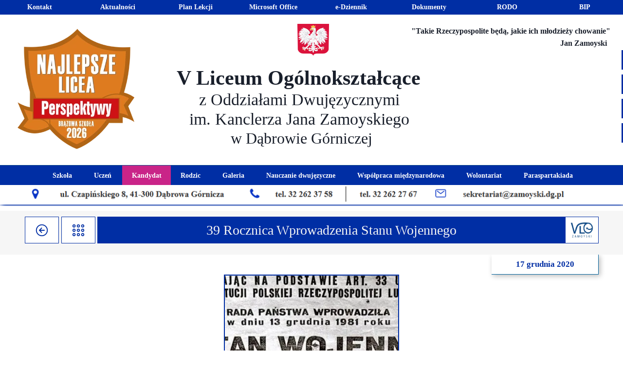

--- FILE ---
content_type: text/html;charset=utf-8
request_url: https://5lozamoyski.pl/39-rocznica-wprowadzenia-stanu-wojennego
body_size: 46870
content:
<!doctype html><html lang="pl"><head><link rel="preload" href="/files/dynamicContent/sites/q4lrwa/images/pl/newspage_47/mknzqy1v/element_22915/rwdMode_1/198x39/ZPE_foto.webp" as="image" fetchpriority="high" media="(max-width: 412px)">
<meta charset="utf-8">
<meta property="og:title" content="V Liceum Ogólnokształcące z Oddziałami Dwujęzycznymi im. Kanclerza Jana Zamoyskiego w Dąbrowie Górniczej » 39 Rocznica Wprowadzenia Stanu Wojennego">
<meta property="og:site_name" content="V Liceum Ogólnokształcące z Oddziałami Dwujęzycznymi im. Kanclerza Jana Zamoyskiego w Dąbrowie Górniczej">
<meta property="og:description" content="Zapraszamy do obejrzenia prezentacji przygotowanej z okazji 39 Rocznicy Wprowadzenia Stanu Wojennego, którą można pobrać tutaj.">
<meta property="og:url" content="https://5lozamoyski.pl/39-rocznica-wprowadzenia-stanu-wojennego">
<meta property="og:image" content="https://5lozamoyski.pl/lib/q4lrwa/gazeta-kisr4fow.jpg">
<meta property="og:image:width" content="807">
<meta property="og:image:height" content="400">
<meta property="og:type" content="article">
<meta property="og:locale" content="pl_PL">
<link rel="preconnect" href="https://www.googletagmanager.com" crossorigin="">
<script id="googleFontsLinks" type="application/json">[]</script>
<style>
        @font-face {
            font-family: 'Cardo';
            src: url("/files/userFonts/_basicFonts/Cardo/Cardo-Bold.ttf");
            font-weight:700;
            font-style:normal;
            font-display: swap;
        }
        
        @font-face {
            font-family: 'Cardo';
            src: url("/files/userFonts/_basicFonts/Cardo/Cardo-Italic.ttf");
            font-weight:400;
            font-style:italic;
            font-display: swap;
        }
        
        @font-face {
            font-family: 'Cardo';
            src: url("/files/userFonts/_basicFonts/Cardo/Cardo-Regular.ttf");
            font-weight:400;
            font-style:normal;
            font-display: swap;
        }
        
        @font-face {
            font-family: 'Cinzel';
            src: url("/files/userFonts/_basicFonts/Cinzel/Cinzel-Bold.ttf");
            font-weight:700;
            font-style:normal;
            font-display: swap;
        }
        
        @font-face {
            font-family: 'Cinzel';
            src: url("/files/userFonts/_basicFonts/Cinzel/Cinzel-Regular.ttf");
            font-weight:400;
            font-style:normal;
            font-display: swap;
        }
        
        @font-face {
            font-family: 'Cormorant Garamond';
            src: url("/files/userFonts/_basicFonts/Cormorant_Garamond/CormorantGaramond-Regular.ttf");
            font-weight:400;
            font-style:normal;
            font-display: swap;
        }
        
        @font-face {
            font-family: 'Cormorant Garamond';
            src: url("/files/userFonts/_basicFonts/Cormorant_Garamond/CormorantGaramond-Bold.ttf");
            font-weight:700;
            font-style:normal;
            font-display: swap;
        }
        
        @font-face {
            font-family: 'Cormorant Garamond';
            src: url("/files/userFonts/_basicFonts/Cormorant_Garamond/CormorantGaramond-Italic.ttf");
            font-weight:400;
            font-style:italic;
            font-display: swap;
        }
        
        @font-face {
            font-family: 'Cormorant Garamond';
            src: url("/files/userFonts/_basicFonts/Cormorant_Garamond/CormorantGaramond-BoldItalic.ttf");
            font-weight:700;
            font-style:italic;
            font-display: swap;
        }
        
        @font-face {
            font-family: 'Cormorant Infant';
            src: url("/files/userFonts/_basicFonts/Cormorant_Infant/CormorantInfant-Regular.ttf");
            font-weight:400;
            font-style:normal;
            font-display: swap;
        }
        
        @font-face {
            font-family: 'Cormorant Infant';
            src: url("/files/userFonts/_basicFonts/Cormorant_Infant/CormorantInfant-Bold.ttf");
            font-weight:700;
            font-style:normal;
            font-display: swap;
        }
        
        @font-face {
            font-family: 'Cormorant Infant';
            src: url("/files/userFonts/_basicFonts/Cormorant_Infant/CormorantInfant-Italic.ttf");
            font-weight:400;
            font-style:italic;
            font-display: swap;
        }
        
        @font-face {
            font-family: 'Cormorant Infant';
            src: url("/files/userFonts/_basicFonts/Cormorant_Infant/CormorantInfant-BoldItalic.ttf");
            font-weight:700;
            font-style:italic;
            font-display: swap;
        }
        
        @font-face {
            font-family: 'Cormorant Unicase';
            src: url("/files/userFonts/_basicFonts/Cormorant_Unicase/CormorantUnicase-Regular.ttf");
            font-weight:400;
            font-style:normal;
            font-display: swap;
        }
        
        @font-face {
            font-family: 'Cormorant Unicase';
            src: url("/files/userFonts/_basicFonts/Cormorant_Unicase/CormorantUnicase-Bold.ttf");
            font-weight:700;
            font-style:normal;
            font-display: swap;
        }
        
        @font-face {
            font-family: 'Dancing Script';
            src: url("/files/userFonts/_basicFonts/Dancing_Script/DancingScript-Regular.ttf");
            font-weight:400;
            font-style:normal;
            font-display: swap;
        }
        
        @font-face {
            font-family: 'Dancing Script';
            src: url("/files/userFonts/_basicFonts/Dancing_Script/DancingScript-Bold.ttf");
            font-weight:700;
            font-style:normal;
            font-display: swap;
        }
        
        @font-face {
            font-family: 'DM Sans';
            src: url("/files/userFonts/_basicFonts/DM_Sans/DMSans-Regular.ttf");
            font-weight:400;
            font-style:normal;
            font-display: swap;
        }
        
        @font-face {
            font-family: 'DM Sans';
            src: url("/files/userFonts/_basicFonts/DM_Sans/DMSans-Bold.ttf");
            font-weight:700;
            font-style:normal;
            font-display: swap;
        }
        
        @font-face {
            font-family: 'DM Sans';
            src: url("/files/userFonts/_basicFonts/DM_Sans/DMSans-Italic.ttf");
            font-weight:400;
            font-style:italic;
            font-display: swap;
        }
        
        @font-face {
            font-family: 'DM Sans';
            src: url("/files/userFonts/_basicFonts/DM_Sans/DMSans-BoldItalic.ttf");
            font-weight:700;
            font-style:italic;
            font-display: swap;
        }
        
        @font-face {
            font-family: 'DM Serif Display';
            src: url("/files/userFonts/_basicFonts/DM_Serif_Display/DMSerifDisplay-Regular.ttf");
            font-weight:400;
            font-style:normal;
            font-display: swap;
        }
        
        @font-face {
            font-family: 'DM Serif Display';
            src: url("/files/userFonts/_basicFonts/DM_Serif_Display/DMSerifDisplay-Italic.ttf");
            font-weight:400;
            font-style:italic;
            font-display: swap;
        }
        
        @font-face {
            font-family: 'Inter';
            src: url("/files/userFonts/_basicFonts/Inter/Inter-Regular.ttf");
            font-weight:400;
            font-style:normal;
            font-display: swap;
        }
        
        @font-face {
            font-family: 'Inter';
            src: url("/files/userFonts/_basicFonts/Inter/Inter-Bold.ttf");
            font-weight:700;
            font-style:normal;
            font-display: swap;
        }
        
        @font-face {
            font-family: 'Josefin Sans';
            src: url("/files/userFonts/_basicFonts/Josefin_Sans/JosefinSans-Regular.ttf");
            font-weight:400;
            font-style:normal;
            font-display: swap;
        }
        
        @font-face {
            font-family: 'Josefin Sans';
            src: url("/files/userFonts/_basicFonts/Josefin_Sans/JosefinSans-Bold.ttf");
            font-weight:700;
            font-style:normal;
            font-display: swap;
        }
        
        @font-face {
            font-family: 'Josefin Sans';
            src: url("/files/userFonts/_basicFonts/Josefin_Sans/JosefinSans-Italic.ttf");
            font-weight:400;
            font-style:italic;
            font-display: swap;
        }
        
        @font-face {
            font-family: 'Josefin Sans';
            src: url("/files/userFonts/_basicFonts/Josefin_Sans/JosefinSans-BoldItalic.ttf");
            font-weight:700;
            font-style:italic;
            font-display: swap;
        }
        
        @font-face {
            font-family: 'Jost';
            src: url("/files/userFonts/_basicFonts/Jost/Jost-Regular.ttf");
            font-weight:400;
            font-style:normal;
            font-display: swap;
        }
        
        @font-face {
            font-family: 'Jost';
            src: url("/files/userFonts/_basicFonts/Jost/Jost-Bold.ttf");
            font-weight:700;
            font-style:normal;
            font-display: swap;
        }
        
        @font-face {
            font-family: 'Jost';
            src: url("/files/userFonts/_basicFonts/Jost/Jost-Italic.ttf");
            font-weight:400;
            font-style:italic;
            font-display: swap;
        }
        
        @font-face {
            font-family: 'Jost';
            src: url("/files/userFonts/_basicFonts/Jost/Jost-BoldItalic.ttf");
            font-weight:700;
            font-style:italic;
            font-display: swap;
        }
        
        @font-face {
            font-family: 'Lato';
            src: url("/files/userFonts/_basicFonts/Lato/Lato-Regular.ttf");
            font-weight:400;
            font-style:normal;
            font-display: swap;
        }
        
        @font-face {
            font-family: 'Lato';
            src: url("/files/userFonts/_basicFonts/Lato/Lato-Bold.ttf");
            font-weight:700;
            font-style:normal;
            font-display: swap;
        }
        
        @font-face {
            font-family: 'Lato';
            src: url("/files/userFonts/_basicFonts/Lato/Lato-Italic.ttf");
            font-weight:400;
            font-style:italic;
            font-display: swap;
        }
        
        @font-face {
            font-family: 'Lato';
            src: url("/files/userFonts/_basicFonts/Lato/Lato-BoldItalic.ttf");
            font-weight:700;
            font-style:italic;
            font-display: swap;
        }
        
        @font-face {
            font-family: 'League Spartan';
            src: url("/files/userFonts/_basicFonts/League_Spartan/LeagueSpartan-Regular.ttf");
            font-weight:400;
            font-style:normal;
            font-display: swap;
        }
        
        @font-face {
            font-family: 'League Spartan';
            src: url("/files/userFonts/_basicFonts/League_Spartan/LeagueSpartan-Regular.ttf");
            font-weight:700;
            font-style:normal;
            font-display: swap;
        }
        
        @font-face {
            font-family: 'Libre Baskerville';
            src: url("/files/userFonts/_basicFonts/Libre_Baskerville/LibreBaskerville-Regular.ttf");
            font-weight:400;
            font-style:normal;
            font-display: swap;
        }
        
        @font-face {
            font-family: 'Libre Baskerville';
            src: url("/files/userFonts/_basicFonts/Libre_Baskerville/LibreBaskerville-Bold.ttf");
            font-weight:700;
            font-style:normal;
            font-display: swap;
        }
        
        @font-face {
            font-family: 'Libre Baskerville';
            src: url("/files/userFonts/_basicFonts/Libre_Baskerville/LibreBaskerville-Italic.ttf");
            font-weight:400;
            font-style:italic;
            font-display: swap;
        }
        
        @font-face {
            font-family: 'Libre Bodoni';
            src: url("/files/userFonts/_basicFonts/Libre_Bodoni/LibreBodoni-Regular.ttf");
            font-weight:400;
            font-style:normal;
            font-display: swap;
        }
        
        @font-face {
            font-family: 'Libre Bodoni';
            src: url("/files/userFonts/_basicFonts/Libre_Bodoni/LibreBodoni-Bold.ttf");
            font-weight:700;
            font-style:normal;
            font-display: swap;
        }
        
        @font-face {
            font-family: 'Libre Bodoni';
            src: url("/files/userFonts/_basicFonts/Libre_Bodoni/LibreBodoni-Italic.ttf");
            font-weight:400;
            font-style:italic;
            font-display: swap;
        }
        
        @font-face {
            font-family: 'Libre Bodoni';
            src: url("/files/userFonts/_basicFonts/Libre_Bodoni/LibreBodoni-BoldItalic.ttf");
            font-weight:700;
            font-style:italic;
            font-display: swap;
        }
        
        @font-face {
            font-family: 'Montserrat';
            src: url("/files/userFonts/_basicFonts/Montserrat/Montserrat-Regular.ttf");
            font-weight:400;
            font-style:normal;
            font-display: swap;
        }
        
        @font-face {
            font-family: 'Montserrat';
            src: url("/files/userFonts/_basicFonts/Montserrat/Montserrat-Bold.ttf");
            font-weight:700;
            font-style:normal;
            font-display: swap;
        }
        
        @font-face {
            font-family: 'Montserrat';
            src: url("/files/userFonts/_basicFonts/Montserrat/Montserrat-Italic.ttf");
            font-weight:400;
            font-style:italic;
            font-display: swap;
        }
        
        @font-face {
            font-family: 'Montserrat';
            src: url("/files/userFonts/_basicFonts/Montserrat/Montserrat-BoldItalic.ttf");
            font-weight:700;
            font-style:italic;
            font-display: swap;
        }
        
        @font-face {
            font-family: 'Montserrat Alternates';
            src: url("/files/userFonts/_basicFonts/Montserrat_Alternates/MontserratAlternates-Regular.ttf");
            font-weight:400;
            font-style:normal;
            font-display: swap;
        }
        
        @font-face {
            font-family: 'Montserrat Alternates';
            src: url("/files/userFonts/_basicFonts/Montserrat_Alternates/MontserratAlternates-Bold.ttf");
            font-weight:700;
            font-style:normal;
            font-display: swap;
        }
        
        @font-face {
            font-family: 'Montserrat Alternates';
            src: url("/files/userFonts/_basicFonts/Montserrat_Alternates/MontserratAlternates-Italic.ttf");
            font-weight:400;
            font-style:italic;
            font-display: swap;
        }
        
        @font-face {
            font-family: 'Montserrat Alternates';
            src: url("/files/userFonts/_basicFonts/Montserrat_Alternates/MontserratAlternates-BoldItalic.ttf");
            font-weight:700;
            font-style:italic;
            font-display: swap;
        }
        
        @font-face {
            font-family: 'Open Sans';
            src: url("/files/userFonts/_basicFonts/Open_Sans/OpenSans-Regular.ttf");
            font-weight:400;
            font-style:normal;
            font-display: swap;
        }
        
        @font-face {
            font-family: 'Open Sans';
            src: url("/files/userFonts/_basicFonts/Open_Sans/OpenSans-Bold.ttf");
            font-weight:700;
            font-style:normal;
            font-display: swap;
        }
        
        @font-face {
            font-family: 'Open Sans';
            src: url("/files/userFonts/_basicFonts/Open_Sans/OpenSans-Italic.ttf");
            font-weight:400;
            font-style:italic;
            font-display: swap;
        }
        
        @font-face {
            font-family: 'Open Sans';
            src: url("/files/userFonts/_basicFonts/Open_Sans/OpenSans-BoldItalic.ttf");
            font-weight:700;
            font-style:italic;
            font-display: swap;
        }
        
        @font-face {
            font-family: 'Outfit';
            src: url("/files/userFonts/_basicFonts/Outfit/Outfit-Regular.ttf");
            font-weight:400;
            font-style:normal;
            font-display: swap;
        }
        
        @font-face {
            font-family: 'Outfit';
            src: url("/files/userFonts/_basicFonts/Outfit/Outfit-Bold.ttf");
            font-weight:700;
            font-style:normal;
            font-display: swap;
        }
        
        @font-face {
            font-family: 'Questrial';
            src: url("/files/userFonts/_basicFonts/Questrial/Questrial-Regular.ttf");
            font-weight:400;
            font-style:normal;
            font-display: swap;
        }
        
        @font-face {
            font-family: 'Palatino Linotype';
            src: url("/files/userFonts/_basicFonts/Palatino_Linotype/PalatinoLinotype-Regular.ttf");
            font-weight:400;
            font-style:normal;
            font-display: swap;
        }
        
        @font-face {
            font-family: 'Palatino Linotype';
            src: url("/files/userFonts/_basicFonts/Palatino_Linotype/PalatinoLinotype-Bold.ttf");
            font-weight:700;
            font-style:normal;
            font-display: swap;
        }
        
        @font-face {
            font-family: 'Palatino Linotype';
            src: url("/files/userFonts/_basicFonts/Palatino_Linotype/PalatinoLinotype-Italic.ttf");
            font-weight:400;
            font-style:italic;
            font-display: swap;
        }
        
        @font-face {
            font-family: 'Palatino Linotype';
            src: url("/files/userFonts/_basicFonts/Palatino_Linotype/PalatinoLinotype-BoldItalic.ttf");
            font-weight:700;
            font-style:italic;
            font-display: swap;
        }
        
        @font-face {
            font-family: 'Petit Formal Script';
            src: url("/files/userFonts/_basicFonts/Petit_Formal_Script/PetitFormalScript-Regular.ttf");
            font-weight:400;
            font-style:normal;
            font-display: swap;
        }
        
        @font-face {
            font-family: 'Philosopher';
            src: url("/files/userFonts/_basicFonts/Philosopher/Philosopher-Regular.ttf");
            font-weight:400;
            font-style:normal;
            font-display: swap;
        }
        
        @font-face {
            font-family: 'Philosopher';
            src: url("/files/userFonts/_basicFonts/Philosopher/Philosopher-Bold.ttf");
            font-weight:700;
            font-style:normal;
            font-display: swap;
        }
        
        @font-face {
            font-family: 'Philosopher';
            src: url("/files/userFonts/_basicFonts/Philosopher/Philosopher-Italic.ttf");
            font-weight:400;
            font-style:italic;
            font-display: swap;
        }
        
        @font-face {
            font-family: 'Philosopher';
            src: url("/files/userFonts/_basicFonts/Philosopher/Philosopher-BoldItalic.ttf");
            font-weight:700;
            font-style:italic;
            font-display: swap;
        }
        
        @font-face {
            font-family: 'Playfair Display';
            src: url("/files/userFonts/_basicFonts/Playfair_Display/PlayfairDisplay-Regular.ttf");
            font-weight:400;
            font-style:normal;
            font-display: swap;
        }
        
        @font-face {
            font-family: 'Playfair Display';
            src: url("/files/userFonts/_basicFonts/Playfair_Display/PlayfairDisplay-Bold.ttf");
            font-weight:700;
            font-style:normal;
            font-display: swap;
        }
        
        @font-face {
            font-family: 'Playfair Display';
            src: url("/files/userFonts/_basicFonts/Playfair_Display/PlayfairDisplay-Italic.ttf");
            font-weight:400;
            font-style:italic;
            font-display: swap;
        }
        
        @font-face {
            font-family: 'Playfair Display';
            src: url("/files/userFonts/_basicFonts/Playfair_Display/PlayfairDisplay-BoldItalic.ttf");
            font-weight:700;
            font-style:italic;
            font-display: swap;
        }
        
        @font-face {
            font-family: 'Poppins';
            src: url("/files/userFonts/_basicFonts/Poppins/Poppins-Regular.ttf");
            font-weight:400;
            font-style:normal;
            font-display: swap;
        }
        
        @font-face {
            font-family: 'Poppins';
            src: url("/files/userFonts/_basicFonts/Poppins/Poppins-Bold.ttf");
            font-weight:700;
            font-style:normal;
            font-display: swap;
        }
        
        @font-face {
            font-family: 'Poppins';
            src: url("/files/userFonts/_basicFonts/Poppins/Poppins-Italic.ttf");
            font-weight:400;
            font-style:italic;
            font-display: swap;
        }
        
        @font-face {
            font-family: 'Poppins';
            src: url("/files/userFonts/_basicFonts/Poppins/Poppins-BoldItalic.ttf");
            font-weight:700;
            font-style:italic;
            font-display: swap;
        }
        
        @font-face {
            font-family: 'Poppins Black';
            src: url("/files/userFonts/_basicFonts/Poppins_Black/Poppins-Black.ttf");
            font-weight:900;
            font-style:normal;
            font-display: swap;
        }
        
        @font-face {
            font-family: 'Poppins Black';
            src: url("/files/userFonts/_basicFonts/Poppins_Black/Poppins-BlackItalic.ttf");
            font-weight:900;
            font-style:italic;
            font-display: swap;
        }
        
        @font-face {
            font-family: 'Raleway';
            src: url("/files/userFonts/_basicFonts/Raleway/Raleway-Regular.ttf");
            font-weight:400;
            font-style:normal;
            font-display: swap;
        }
        
        @font-face {
            font-family: 'Raleway';
            src: url("/files/userFonts/_basicFonts/Raleway/Raleway-Bold.ttf");
            font-weight:700;
            font-style:normal;
            font-display: swap;
        }
        
        @font-face {
            font-family: 'Raleway';
            src: url("/files/userFonts/_basicFonts/Raleway/Raleway-Italic.ttf");
            font-weight:400;
            font-style:italic;
            font-display: swap;
        }
        
        @font-face {
            font-family: 'Raleway';
            src: url("/files/userFonts/_basicFonts/Raleway/Raleway-BoldItalic.ttf");
            font-weight:700;
            font-style:italic;
            font-display: swap;
        }
        
        @font-face {
            font-family: 'Roboto';
            src: url("/files/userFonts/_basicFonts/Roboto/Roboto-Regular.ttf");
            font-weight:400;
            font-style:normal;
            font-display: swap;
        }
        
        @font-face {
            font-family: 'Roboto';
            src: url("/files/userFonts/_basicFonts/Roboto/Roboto-Bold.ttf");
            font-weight:700;
            font-style:normal;
            font-display: swap;
        }
        
        @font-face {
            font-family: 'Roboto';
            src: url("/files/userFonts/_basicFonts/Roboto/Roboto-Italic.ttf");
            font-weight:400;
            font-style:italic;
            font-display: swap;
        }
        
        @font-face {
            font-family: 'Roboto';
            src: url("/files/userFonts/_basicFonts/Roboto/Roboto-BoldItalic.ttf");
            font-weight:700;
            font-style:italic;
            font-display: swap;
        }
        
        @font-face {
            font-family: 'Roboto Mono';
            src: url("/files/userFonts/_basicFonts/Roboto_Mono/RobotoMono-Regular.ttf");
            font-weight:400;
            font-style:normal;
            font-display: swap;
        }
        
        @font-face {
            font-family: 'Roboto Mono';
            src: url("/files/userFonts/_basicFonts/Roboto_Mono/RobotoMono-Bold.ttf");
            font-weight:700;
            font-style:normal;
            font-display: swap;
        }
        
        @font-face {
            font-family: 'Roboto Mono';
            src: url("/files/userFonts/_basicFonts/Roboto_Mono/RobotoMono-Italic.ttf");
            font-weight:400;
            font-style:italic;
            font-display: swap;
        }
        
        @font-face {
            font-family: 'Roboto Mono';
            src: url("/files/userFonts/_basicFonts/Roboto_Mono/RobotoMono-BoldItalic.ttf");
            font-weight:700;
            font-style:italic;
            font-display: swap;
        }
        
        @font-face {
            font-family: 'Syne Regular';
            src: url("/files/userFonts/_basicFonts/Syne/Syne-Regular.ttf");
            font-weight:400;
            font-style:normal;
            font-display: swap;
        }
        
        @font-face {
            font-family: 'Syne Regular';
            src: url("/files/userFonts/_basicFonts/Syne/Syne-Bold.ttf");
            font-weight:700;
            font-style:normal;
            font-display: swap;
        }
        
        @font-face {
            font-family: 'Tenor Sans';
            src: url("/files/userFonts/_basicFonts/Tenor_Sans/TenorSans-Regular.ttf");
            font-weight:400;
            font-style:normal;
            font-display: swap;
        }
        
        @font-face {
            font-family: 'Work Sans';
            src: url("/files/userFonts/_basicFonts/Work_Sans/WorkSans-Regular.ttf");
            font-weight:400;
            font-style:normal;
            font-display: swap;
        }
        
        @font-face {
            font-family: 'Work Sans';
            src: url("/files/userFonts/_basicFonts/Work_Sans/WorkSans-Bold.ttf");
            font-weight:700;
            font-style:normal;
            font-display: swap;
        }
        
        @font-face {
            font-family: 'Work Sans';
            src: url("/files/userFonts/_basicFonts/Work_Sans/WorkSans-Italic.ttf");
            font-weight:400;
            font-style:italic;
            font-display: swap;
        }
        
        @font-face {
            font-family: 'Work Sans';
            src: url("/files/userFonts/_basicFonts/Work_Sans/WorkSans-BoldItalic.ttf");
            font-weight:700;
            font-style:italic;
            font-display: swap;
        }
        </style>


<script type="text/javascript">
    window.wwCdnFailSafe = {
        loadPageWithoutCdn: function (){
            let param = 'forcePageWithoutCdn';
            if(location.search.indexOf(param) === -1){
                let url = new URL(location.href)
                url.searchParams.append(param, 'true');
                location.href = url.toString();
            }
        }
    }
</script>

<style type="text/css">:root {--vertical-scrollbar-width: 0px;}body {-webkit-text-size-adjust: 100%;background-color: #ffffff;font-family: Arial, sans-serif;font-size: 12px;font-style: normal;font-weight: 400;position: relative;height: 1px;-webkit-font-smoothing: antialiased;--body-right-margin: 0;}body.snip-open > #body {overflow: initial;}body.body--transformed-for-ai-preview{transform-origin: left top;transform: scale(var(--ai-preview-scale-factor));}body:not([data-page-app-status="uninitialized"]) #body, body[data-fast-page-rendering="false"] #body {overflow: hidden;}#body {height: 100%;width: 100%;position: absolute;}.page_background {z-index: -1;}.fixed_background {position: fixed;top: 0;bottom: 0;left: 0;right: 0}.scroll_background {width: 100%;}iframe {border: medium none;display: block;}.w-object {position: absolute;}.content {overflow: hidden;word-wrap: break-word;height: 100%;-moz-box-sizing: border-box;box-sizing: border-box;position: relative;}.content .title {color: #CCCCCC;overflow: hidden;padding: 10px 0;text-align: center;text-overflow: ellipsis;}.ww_form_input_wrapper > .ww_inner_element_content {display: block;}.ww_form_input_wrapper select[multiple] {overflow-x: hidden;overflow-y: scroll;}.ww_inner_element {-moz-box-sizing: border-box;box-sizing: border-box;position: relative;}.ww_inner_element_content {overflow: hidden;text-overflow: ellipsis;box-sizing: border-box;min-height: 1em;}.ww_element[data-element-type="gallery"] .ww_inner_element,.ww_element[data-element-type="slider"] .ww_inner_element {position: absolute;}textarea.ww_inner_element_content {overflow: auto;}.ww_transparent {opacity: 0 !important;}.ww_element[data-element-type="img"] .content {transform: translateZ(0);}.ww_image_wrapper {height: 100%;overflow: hidden;width: 100%;}.ww_image_wrapper > img, .ww_media_player_content img {position: absolute;display: block;left: 0;top: 0;}.ww_image_wrapper > img.image-uninitialized {display: none;}.ww_image_wrapper {position: relative;}.ww_image_wrapper img.svgImage, .ww_media_player_content .video-custom-thumbnail img.svgImage {background-repeat: no-repeat;background-position: 50% calc(50% + 0px);display: block;width: 100%;height: 100%;}.ww_element[fullwidth="true"] .ww_image_wrapper img {max-width: none;max-height: none;}.galleryList {display: none;}.preload-slider-wrapper {display: none;}.preload-slider-wrapper,.preload-slider{width: inherit;height: inherit;}.ww_lightbox .break {flex-basis: 100%;}.lightbox_title {overflow: hidden;text-align: center;text-overflow: ellipsis;word-break: break-word;-moz-box-sizing: border-box;}.image_lightbox_outer_wrapper {-moz-box-sizing: border-box;box-sizing: border-box;overflow: hidden;transform: translateZ(0);-webkit-transform: translateZ(0);}.image_lightbox_inner_wrapper {height: 100%;width: 100%;overflow: hidden;display: flex;align-items: center;justify-content: center;}.image_lightbox_container {font-size: 0;line-height: 0;}.ww_lightbox.imageAnimationsEnabled .image_lightbox_inner_wrapper {transition: transform 0.25s ease-out 0s;-webkit-transition: -webkit-transform 0.25s ease-out 0s;}.ww_lightbox.imageAnimationsEnabled .image_lightbox_inner_wrapper:hover {transform: scale(1.2);-webkit-transform: scale(1.2);}.ww_element.transitionAnimationRunning > .content,.ww_element.transitionAnimationRunning > .backgroundOverlay {opacity: 0 !important;}.mobileMenuIcon.transitionAnimationRunning {opacity: 0 !important;}.ww_button_content {overflow: hidden;width: 100%;border-width: 0;}.ww_button_content a {-webkit-tap-highlight-color: transparent;}.ww_button_wrapper {position: relative;width: 100%;height: 100%;box-sizing: border-box;overflow: hidden;}.ww_button_link {top: 0;bottom: 0;right: 0;left: 0;position: absolute;background-color: rgba(0, 0, 0, 0);}.ww_button_text_wrapper {display: table;width: 100%;height: 100%;position: relative;box-sizing: border-box;}.ww_button_text {display: table-cell;vertical-align: middle;text-align: center;}.ww_login_wrapper > .ww_login_tool_text_login {display: table-cell;}.ww_login_wrapper > .ww_login_tool_text_logout {display: none}.ww_login_tool_logged > .ww_login_wrapper > .ww_login_tool_text_login {display: none;}.ww_login_tool_logged > .ww_login_wrapper > .ww_login_tool_text_logout {display: table-cell;}.embedded_html_content {width: 100%;height: 100%;}.uninitialized_html_content {display: none;}.ww_element[data-element-type="htmltool"][data-dynamic-height="true"] .embedded_html_content {width: 100%;height: auto;}.ww_element[data-element-type="htmltool"]:not([data-dynamic-height="true"]) .embedded_html_content {overflow: auto;}.language_selector {font-size: 0px;}.language_selector > li {position: relative;overflow: hidden;}.language_selector_horizontal > li {display: inline-block;}.language_selector_flag > a > img {left: 50%;position: absolute;top: 50%;transform: translate(-50%, -50%);-webkit-transform: translate(-50%, -50%);}.ww_form.textEdit--simple .ww_inner_element_content {white-space: pre;}.ww_form_frame {width: 100%;}.ww_form_item {direction: ltr;}.ww_form_cell_1 {vertical-align: top;}.ww_form_cell_2 {width: auto;vertical-align: top;}.ww_form_input_wrapper .ww_form_select_wrapper {display: inline-block;}.ww_form_frame input[type="text"], .ww_form_frame input[type="file"], .ww_form_frame textarea, .ww_form_frame select {-moz-box-sizing: border-box;box-sizing: border-box;border: medium none;resize: none;width: 100%;vertical-align: middle;overflow-x: hidden;font-style: inherit;font-variant: inherit;font-weight: inherit;font-stretch: inherit;font-size: inherit;font-family: inherit;color: inherit;text-decoration: inherit;text-align: inherit;text-transform: inherit;text-shadow: inherit;line-height: inherit;}.ww_form_frame input[type="text"], .ww_form_frame input[type="file"], .ww_form_frame textarea {background: none repeat scroll 0 0 rgba(0, 0, 0, 0);}.ww_form_frame textarea {height: 8em;}.ww_form_frame input[type="checkbox"] {display: block;}.ww_form_frame select {border: medium none;font-family: inherit;}.ww_form_frame .ww_multiple_select_option .ww_multiple_select_checkbox {float: left;}.ww_form_frame .ww_multiple_select_option {display: flex;align-items: baseline;word-break: break-word;}.ww_form_frame ::-webkit-input-placeholder {color: inherit;text-decoration: inherit;opacity: 0.3;}.ww_form_frame ::-moz-placeholder {color: inherit;text-decoration: inherit;opacity: 0.3;}.ww_form_frame :-moz-placeholder {color: inherit;text-decoration: inherit;opacity: 0.3;}.ww_form_frame :-ms-input-placeholder {color: inherit;text-decoration: inherit;opacity: 0.3;}.ww_form_frame .ww_multiple_select_option .ww_inner_element_content {overflow: visible;white-space: initial;}.ww_form_frame .ww_multiple_select_option input.ww_multiple_select_checkbox {margin-left: 0.0625rem;flex-shrink: 0}.ww_form_frame .ww_form_frame_info_wrapper .ww_inner_element_content {overflow: visible;line-height: normal;}.ww_submit_button_wrapper {display: inline-block;vertical-align: middle;width: 100%;}.ww_submit_button_content {cursor: pointer;display: inline-block;vertical-align: middle;white-space: nowrap;}.ww_submit_button_content > .ww_normal_text {display: block}.ww_submit_button_content > .ww_hover_text {display: none;}.ww_submit_button_content > div {background-color: transparent !important;min-height: 1em;}.ww_submit_button_content:hover > .ww_normal_text {display: none;}.ww_submit_button_content:hover > .ww_hover_text {display: block;}.ww_form_frame_info_wrapper {opacity: 0;display: none;width: 100%;}.ww_form_frame_info {display: block;}.ww_form_frame_info_error {display: none;}.ww_form[data-valid="false"] .ww_form_frame_info {display: none;}.ww_form[data-valid="false"] .ww_form_frame_info_error {display: block;}.ww_form_item > .ww_form_cell_2[data-valid="false"] > div > * {border-color: red !important;}.ww_form_item > .ww_form_cell_2[data-valid="false"] input[type="checkbox"] {outline: 1px solid red;}a {text-decoration: none;}a.custom_link {font-size: inherit;line-height: inherit;}a.custom_link:hover {font-size: inherit;line-height: inherit;}.text_content {overflow: hidden;}.text_content ul,.wwTextContent ul {list-style-type: disc;padding-left: 30px;}.text_content ol,.wwTextContent ol {list-style-type: decimal;padding-left: 30px;}.text_content ul ul,.wwTextContent ul ul {list-style-type: square;margin: 0;}.text_content ul ul ul,.wwTextContent ul ul ul {list-style-type: circle;margin: 0;}.text_content ul ul ul ul,.wwTextContent ul ul ul ul {list-style-type: disc;margin: 0;}.text_content ol ol,.wwTextContent ol ol {list-style-type: lower-alpha;margin: 0;}.text_content ol ol ol,.wwTextContent ol ol ol {list-style-type: upper-roman;margin: 0;}.text_content ol ol ol ol,.wwTextContent ol ol ol ol {list-style-type: decimal;margin: 0;}.text_content blockquote,.wwTextContent blockquote {padding-left: 30px;}.text_content .innerElement,.wwTextContent .innerElement {box-sizing: border-box;-moz-box-sizing: border-box;}.text_content iframe,.wwTextContent iframe {display: inline-block;}.layerContainer {position: absolute;}.news_element {height: auto;}.ww_facebook_element {overflow: visible;}.ww_facebook_element > .facebook_container {width: 100%;height: 100%;display: table;}.ww_facebook_element .table_row {display: table-row;width: 100%;height: 100%;text-align: center;}.ww_facebook_element .outer_wrapper {display: table-cell;vertical-align: middle;}.ww_facebook_element .inner_wrapper {display: inline-block;}.ww_googleMaps_element {width: 100%;height: 100%;}.ww_googleMaps_content {transform: translateZ(0px);-webkit-transform: translateZ(0px);}.ww_strobe_player_element {width: 100%;height: 100%;}.ww_module_element {height: 100%;width: 100%;overflow: auto;position: relative;}.ww_media_player_content {transform: translateZ(0px);-webkit-transform: translateZ(0px);}.ww_media_player_content > iframe {width: 100%;height: 100%;}.ww_media_player_content > video {width: 100%;height: 100%;object-fit: cover;font-family: 'object-fit: cover;';}.ww_media_player_content .ww_video_error_wrapper {background-color: #333;height: 100%;overflow: hidden;position: relative;width: 100%;}.ww_media_player_content .ww_video_error_text {color: #ff4444;font-size: 20px;left: 50%;position: absolute;text-align: center;top: 50%;transform: translate(-50%, -50%);}.ww_text_wrapper:not(.forceLineHeight),.ww_text_wrapper:not(.forceLineHeight) > * {line-height: normal !important;}body .ww_text_wrapper img {cursor: pointer;}.ww_element[data-element-type='gallery'] .content,.ww_element[data-element-type='slider'] .content,.ww_element[data-element-type='lightbox'] .content,.ww_element[data-element-type='socialMedia'] .content {transform: translateZ(0px);-webkit-transform: translateZ(0px);}.ww_button_content > a {color: inherit;text-decoration: none;}.ww_element[data-element-type='slider'] .wwTextContent {color: #FFFFFF;}.ww_element .wwTextContent > *:last-child {margin-bottom: 0;}#container > div[data-element-type="form"] {text-decoration: none;}.ww_element[data-element-type='button']:not(:hover) .wwTextContent {pointer-events: none;}.ww_element a[data-link-type="interactionLinkData"] {cursor: pointer;}div[data-element-type="product"] > div:not([wwbuttonstate="disabled"]),div[data-element-type="shopCart"] {cursor: pointer;}.ww_element .backgroundOverlay {position: absolute;width: 100%;height: 100%;left: 0;top: 0;pointer-events: none;}.pswp .pswp__caption a {color: #ffffff;text-decoration: underline;}.cursor--pointer {cursor: pointer;}.cursor--text {cursor: text;}div[data-element-type="counter"] .content > * {white-space: nowrap;}.ww_element[data-element-type="lightbox"] > .content {overflow: visible;}.ww_element[data-element-type="img"] a[target] {display: flex;}body,div,dl,dt,dd,ul,ol,li,h1,h2,h3,h4,h5,h6,pre,form,fieldset,input,textarea,p,blockquote,th,td {margin:0;padding:0;}table {border-collapse:collapse;border-spacing:0;}button {font-family: inherit;}fieldset,img {border:0;}address,caption,cite,code,dfn,th,var {font-style:normal;font-weight:normal;}ol,ul {list-style:none;}caption,th {text-align:left;}h1,h2,h3,h4,h5,h6 {font-weight:normal;}q:before,q:after {content:'';}abbr,acronym { border:0;}select {appearance: none;-webkit-appearance: none;-moz-appearance: none;cursor: pointer;padding-right: 1rem;background: url('/files/staticContent/5.588.1/websitesResources/images/selectIcon-5074347faf62f4bcc1a0e3ed897ba2f6.svg') no-repeat 100% 50%;}:focus {outline: none;}.wwTextContent table {border-color: black;border-style: solid;}.wwTextContent span span {vertical-align: bottom;}#myGallery {display: none;}.gv_galleryWrap {position: relative;z-index: 0;}.gv_gallery {overflow: hidden;position: relative;}.gv_imageStore {visibility: hidden;position: absolute;top: -10000px;left: -10000px;}.gv_panelWrap {filter: inherit;position: absolute;overflow: hidden;}.gv_panel-loading {background: url('/files/staticContent/5.588.1/websitesResources/images/galleryView/img-loader-4ae62572d3d818acec612bfcad7779a3.gif') 50% 50% no-repeat #aaa;}.gv_panel {filter: inherit;position: absolute;top: 0;left: 0;overflow: hidden;z-index: 100;}.gv_panel img {position: absolute;left: 0;top: 0;}.gv_overlay {position: absolute;z-index: 200;width: 100%;height: 100%;}.gv_overlay.onTop .gv_overlayHeaderWrapper{top: 0;}.gv_overlay.onBottom .gv_overlayHeaderWrapper{bottom: 0;}.gv_overlay .noText {display: none}.gv_showOverlay {position: absolute;width: 20px;height: 20px;background: url('/files/staticContent/5.588.1/websitesResources/images/galleryView/themes/light/info-9a6287571384d257437ac6623ecbe460.png') #222;cursor: pointer;z-index: 200;opacity: 0.85;display: none;}.gv_infobar {background: #222;padding: 0 0.5em;height: 1.5em;position: absolute;bottom: 0;right: 0;display: none;vertical-align: middle;z-index: 2000;}.gv_filmstripWrap {overflow: hidden;position: absolute;z-index: 200;}.gv_filmstrip {margin: 0;padding: 0;position: absolute;top: 0;left: 0;}.gv_frame {cursor: pointer;float: left;position: relative;margin: 0;padding: 0;}.gv_frame .gv_thumbnail {position: relative;overflow: hidden !important;}.gv_frame.current .gv_thumbnail {}.gv_frame img {border: none;position: absolute;}.gv_pointer {border-color: black;}.gv_navWrap {text-align: center;position: absolute;}.gv_navPlay,.gv_navPause,.gv_navNext,.gv_navPrev {opacity: 0.3;-moz-opacity: 0.3;-khtml-opacity: 0.3;filter: alpha(opacity=30);display: -moz-inline-stack;display: inline-block;zoom: 1;*display: inline;vertical-align: middle;}.gv_navPlay:hover,.gv_navPause:hover,.gv_navNext:hover,.gv_navPrev:hover {opacity: 0.8;-moz-opacity: 0.8;-khtml-opacity: 0.8;filter: alpha(opacity=80);}.gv_panelNavPrev,.gv_panelNavNext {position: absolute;display: none;opacity: 0.50;-moz-opacity: 0.50;-khtml-opacity: 0.50;filter: alpha(opacity=50);z-index: 201;top: 50%;transform: translateY(-50%);}.gv_panelNavPrev:hover,.gv_panelNavNext:hover {opacity: 0.9;-moz-opacity: 0.9;-khtml-opacity: 0.9;filter: alpha(opacity=90);}.gv_navPlay {height: 30px;width: 30px;cursor: pointer;background: url('/files/staticContent/5.588.1/websitesResources/images/galleryView/themes/light/play-big-2f49f7bdbdb971ebcef1fa4a485cd10b.png') top left no-repeat;}.gv_navPause {height: 30px;width: 30px;cursor: pointer;background: url('/files/staticContent/5.588.1/websitesResources/images/galleryView/themes/light/pause-big-2c41041b646a9cb8ef2656d0b5c5cd29.png') top left no-repeat;}.gv_navNext {height: 20px;width: 20px;cursor: pointer;background: url('/files/staticContent/5.588.1/websitesResources/images/galleryView/themes/light/next-a34ab271cba473fe1d69df004cbd26a2.png') top left no-repeat;}.gv_navPrev {height: 20px;width: 20px;cursor: pointer;background: url('/files/staticContent/5.588.1/websitesResources/images/galleryView/themes/light/prev-f14731d9b84adaaf75d91c33c9abdff4.png') top right no-repeat;}.gv_panelNavNext {height: 36px;width: 16px;cursor: pointer;background: url('/files/staticContent/5.588.1/websitesResources/images/galleryView/themes/light/panel-next-f9a644ffb757072931f9a48f16674ed4.png') top left no-repeat;right: 10px;}.gv_panelNavPrev {height: 36px;width: 16px;cursor: pointer;background: url('/files/staticContent/5.588.1/websitesResources/images/galleryView/themes/light/panel-prev-f605c04c85c9447273ed25189684ade3.png') top right no-repeat;left: 10px;}.gv_imgWrapper{position: absolute;overflow: hidden;}.gv_img{width: 100%;height: 100%;}#ww_popup_area{position:fixed;top:0px;bottom:0px;left:0px;right:0px;background:#eee;display:none;opacity:0.9;z-index:20000;}#ww_cmslogin_popup_wrapper{position:fixed;top:0px;bottom:0px;left:0px;right:0px;z-index:20001;display:none;}.ww_popup {position: fixed;top: 150px;width: 370px;min-height: 100px;background: #fff;border: 1px solid #CCCCCC;box-shadow: #999 2px 2px 7px;color: #333333;font-size: 12px;padding: 8px;display: none;font-family: arial, sans-serif;left: 50%;transform: translateX(-50%);}.ww_popup_content{width:272px;margin: 15px auto 0px auto;;text-align:center;}.ww_popup_logo{width:252px;height: 64px; margin: 0 auto 20px;background-repeat:  no-repeat ;background-size: contain;background-position: center center;display: none;}.ww_close_button{margin-left: auto;width: 0.75rem;height: 0.75rem;-webkit-mask-image: url("/files/staticContent/5.588.1/websitesResources/images/closeIcon-87031b6793624248dcd90331af55c196.svg");mask-image: url("/files/staticContent/5.588.1/websitesResources/images/closeIcon-87031b6793624248dcd90331af55c196.svg");-webkit-mask-position: center;mask-position: center;-webkit-mask-repeat: no-repeat;mask-repeat: no-repeat;background: none center no-repeat var(--popup--old-white-popup__x-button_color);cursor: pointer;}.ww_popup input.field{display:block;width:260px;height:26px;border:1px solid #999;color:#878787;padding:0 5px;margin-bottom:4px;}.ww_popup input.field:focus{outline: 0 #999;}.ww_popup input.notValidate {border-color:#f00;}.ww_popup input.submit{width:140px;height:25px;border:none;color:#fff;margin-bottom:10px;margin-top:10px;}.ww_form_label{text-transform:uppercase;margin-bottom:4px;width:262px;height:26px;color:#fff;line-height:28px;padding:0 5px;text-align:center;}.ww_form_label_login{background:#888888;}.ww_popup .green_button {background-color:var(--primary-button-background-color);box-shadow:none;cursor:pointer;border:none; border-radius:3px;color:#FFFFFF;display:inline-block;font-size:12px;line-height:20px;padding:2px 20px;text-transform:uppercase;}.ww_popup .green_button:hover{background-color:var(--primary-button-background-color);transition: all 0.1s ease-in 0s;}.ww_popup .green_button:active{background:var(--primary-button-background-color);box-shadow:none;}.ww_popup .green_button_dark {background:var(--primary-button-background-color);box-shadow:none;cursor:pointer;border:none;border-radius:3px;color:#FFFFFF;display:inline-block;font-size:12px;line-height:20px;padding:2px 20px;text-transform:uppercase;}.ww_popup .green_button_dark:hover{background:var(--primary-button-background-color);transition: all 0.1s ease-in 0s;}.ww_popup .green_button_dark:active{background:var(--primary-button-background-color);box-shadow:none;}.ww_popup .ww_linkBox a {color:var(--popup--old-white-popup__link_color); text-decoration: none;}.ww_popup .ww_linkBox a:hover {text-decoration:underline;}.ww_popup .ww_linkBox.oauthFacebookAuthButton a{background-color: #3a61b3;color: #fff;text-decoration: none;font-size: 12px;padding: 6px 20px;text-transform: uppercase;border-radius: 3px;display: block;}.ww_validation{color:#f00;display:block;clear:both;margin:1px 0 3px 0;text-align: center; width: 100%;}#ww_reset_password_success_submit_button{margin-top: 15px;}.ww_login_button_loading{background-image: url("/files/staticContent/5.588.1/websitesResources/images/loading-2299ad0b3f63413f026dfec20c205b8f.gif"); background-repeat: no-repeat; background-size: 25px 25px;}#ww_regulations_label{}.ww_popup .lock { display: none; position:absolute; left:0; top:0; right:0; bottom:0;}.ww_popup .lockBackground{position:absolute; left:0; top:0; right:0; bottom:0; background-color: #fff; opacity: 0.7;}.lockSpinner {background: url("/files/staticContent/5.588.1/websitesResources/images/loading-2299ad0b3f63413f026dfec20c205b8f.gif") no-repeat; background-size: 100%;bottom: 0;height: 50px;left: 0;margin: auto;position: absolute;right: 0;top: 0;width: 50px; display:none;}.ww_popup.locked .lock{display:block;}.ww_popup.waiting .lock{display:block;}.ww_popup.waiting .lockSpinner{display:block;}#register_regulation_info{display: inline-block;}#autologinAsWebmaster{display:none;}#ww_cms_login_popup .separator,#ww_cms_registration_popup .separator{border-top: 1px solid #ccc;height: 0;margin: 15px 0;position: relative;}#ww_cms_login_popup .separator .separatorTitle,#ww_cms_registration_popup .separatorTitle {background-color: #fff;padding: 2px 10px;position: relative;display: inline-block;top: -10px;}#ww_login_popup_info{ padding-bottom: 10px;}@media (max-width: 400px) {.ww_popup {width: 98%;}}.pswp {display: none;position: absolute;width: 100%;height: 100%;left: 0;top: 0;overflow: hidden;-ms-touch-action: none;touch-action: none;z-index: 1500;-webkit-text-size-adjust: 100%;-webkit-backface-visibility: hidden;outline: none; }.pswp * {-webkit-box-sizing: border-box;box-sizing: border-box; }.pswp img {max-width: none; }.pswp--animate_opacity {opacity: 0.001;will-change: opacity;-webkit-transition: opacity 333ms cubic-bezier(0.4, 0, 0.22, 1);transition: opacity 333ms cubic-bezier(0.4, 0, 0.22, 1); }.pswp--open {display: block; }.pswp--zoom-allowed .pswp__img {cursor: -webkit-zoom-in;cursor: -moz-zoom-in;cursor: zoom-in; }.pswp--zoomed-in .pswp__img {cursor: -webkit-grab;cursor: -moz-grab;cursor: grab; }.pswp--dragging .pswp__img {cursor: -webkit-grabbing;cursor: -moz-grabbing;cursor: grabbing; }.pswp__bg {position: absolute;left: 0;top: 0;width: 100%;height: 100%;background: #000;opacity: 0;transform: translateZ(0);-webkit-backface-visibility: hidden;will-change: opacity; }.pswp__scroll-wrap {position: absolute;left: 0;top: 0;width: 100%;height: 100%;overflow: hidden; }.pswp__container,.pswp__zoom-wrap {-ms-touch-action: none;touch-action: none;position: absolute;left: 0;right: 0;top: 0;bottom: 0; }.pswp__container,.pswp__img {-webkit-user-select: none;-moz-user-select: none;-ms-user-select: none;user-select: none;-webkit-tap-highlight-color: transparent;-webkit-touch-callout: none; }.pswp__zoom-wrap {position: absolute;width: 100%;-webkit-transform-origin: left top;-ms-transform-origin: left top;transform-origin: left top;-webkit-transition: -webkit-transform 333ms cubic-bezier(0.4, 0, 0.22, 1);transition: transform 333ms cubic-bezier(0.4, 0, 0.22, 1); }.pswp__bg {will-change: opacity;-webkit-transition: opacity 333ms cubic-bezier(0.4, 0, 0.22, 1);transition: opacity 333ms cubic-bezier(0.4, 0, 0.22, 1); }.pswp--animated-in .pswp__bg,.pswp--animated-in .pswp__zoom-wrap {-webkit-transition: none;transition: none; }.pswp__container,.pswp__zoom-wrap {-webkit-backface-visibility: hidden; }.pswp__item {position: absolute;left: 0;right: 0;top: 0;bottom: 0;overflow: hidden; }.pswp__img {position: absolute;width: auto;height: auto;top: 0;left: 0; }.pswp__img--placeholder {-webkit-backface-visibility: hidden; }.pswp__img--placeholder--blank {background: #222; }.pswp--ie .pswp__img {width: 100% !important;height: auto !important;left: 0;top: 0; }.pswp__error-msg {position: absolute;left: 0;top: 50%;width: 100%;text-align: center;font-size: 14px;line-height: 16px;margin-top: -8px;color: #CCC; }.pswp__error-msg a {color: #CCC;text-decoration: underline; }.pswp__button {width: 44px;height: 44px;position: relative;background: none;cursor: pointer;overflow: visible;-webkit-appearance: none;display: block;border: 0;padding: 0;margin: 0;float: right;opacity: 0.75;-webkit-transition: opacity 0.2s;transition: opacity 0.2s;-webkit-box-shadow: none;box-shadow: none; }.pswp__button:focus,.pswp__button:hover {opacity: 1; }.pswp__button:active {outline: none;opacity: 0.9; }.pswp__button::-moz-focus-inner {padding: 0;border: 0; }.pswp__ui--over-close .pswp__button--close {opacity: 1; }.pswp__button,.pswp__button--arrow--left:before,.pswp__button--arrow--right:before {background: url('/files/staticContent/5.588.1/websitesResources/images/photoswipe/default-skin-e3f799c6dec9af194c86decdf7392405.png') 0 0 no-repeat;background-size: 264px 88px;width: 44px;height: 44px; }@media (-webkit-min-device-pixel-ratio: 1.1), (-webkit-min-device-pixel-ratio: 1.09375), (min-resolution: 105dpi), (min-resolution: 1.1dppx) {.pswp--svg .pswp__button,.pswp--svg .pswp__button--arrow--left:before,.pswp--svg .pswp__button--arrow--right:before {background-image: url('/files/staticContent/5.588.1/websitesResources/images/photoswipe/default-skin-b257fa9c5ac8c515ac4d77a667ce2943.svg'); }.pswp--svg .pswp__button--arrow--left,.pswp--svg .pswp__button--arrow--right {background: none; } }.pswp__button--close {background-position: 0 -44px; }.pswp__button--share {background-position: -44px -44px; }.pswp__button--fs {display: none; }.pswp--supports-fs .pswp__button--fs {display: block; }.pswp--fs .pswp__button--fs {background-position: -44px 0; }.pswp__button--zoom {display: none;background-position: -88px 0; }.pswp--zoom-allowed .pswp__button--zoom {display: block; }.pswp--zoomed-in .pswp__button--zoom {background-position: -132px 0; }.pswp--touch .pswp__button--arrow--left,.pswp--touch .pswp__button--arrow--right {visibility: hidden; }.pswp__button--arrow--left,.pswp__button--arrow--right {background: none;top: 50%;margin-top: -50px;width: 70px;height: 100px;position: absolute; }.pswp__button--arrow--left {left: 0; }.pswp__button--arrow--right {right: 0; }.pswp__button--arrow--left:before,.pswp__button--arrow--right:before {content: '';top: 35px;background-color: rgba(0, 0, 0, 0.3);height: 30px;width: 32px;position: absolute; }.pswp__button--arrow--left:before {left: 6px;background-position: -138px -44px; }.pswp__button--arrow--right:before {right: 6px;background-position: -94px -44px; }.pswp__counter,.pswp__share-modal {-webkit-user-select: none;-moz-user-select: none;-ms-user-select: none;user-select: none; }.pswp__share-modal {display: block;background: rgba(0, 0, 0, 0.5);width: 100%;height: 100%;top: 0;left: 0;padding: 10px;position: absolute;z-index: 1600;opacity: 0;-webkit-transition: opacity 0.25s ease-out;transition: opacity 0.25s ease-out;-webkit-backface-visibility: hidden;will-change: opacity; }.pswp__share-modal--hidden {display: none; }.pswp__share-tooltip {z-index: 1620;position: absolute;background: #FFF;top: 56px;border-radius: 2px;display: block;width: auto;right: 44px;-webkit-box-shadow: 0 2px 5px rgba(0, 0, 0, 0.25);box-shadow: 0 2px 5px rgba(0, 0, 0, 0.25);-webkit-transform: translateY(6px);-ms-transform: translateY(6px);transform: translateY(6px);-webkit-transition: -webkit-transform 0.25s;transition: transform 0.25s;-webkit-backface-visibility: hidden;will-change: transform; }.pswp__share-tooltip a {display: block;padding: 8px 12px;color: #000;text-decoration: none;font-size: 14px;line-height: 18px; }.pswp__share-tooltip a:hover {text-decoration: none;color: #000; }.pswp__share-tooltip a:first-child {border-radius: 2px 2px 0 0; }.pswp__share-tooltip a:last-child {border-radius: 0 0 2px 2px; }.pswp__share-modal--fade-in {opacity: 1; }.pswp__share-modal--fade-in .pswp__share-tooltip {-webkit-transform: translateY(0);-ms-transform: translateY(0);transform: translateY(0); }.pswp--touch .pswp__share-tooltip a {padding: 16px 12px; }a.pswp__share--facebook:before {content: '';display: block;width: 0;height: 0;position: absolute;top: -12px;right: 15px;border: 6px solid transparent;border-bottom-color: #FFF;-webkit-pointer-events: none;-moz-pointer-events: none;pointer-events: none; }a.pswp__share--facebook:hover {background: #3E5C9A;color: #FFF; }a.pswp__share--facebook:hover:before {border-bottom-color: #3E5C9A; }a.pswp__share--twitter:hover {background: #55ACEE;color: #FFF; }a.pswp__share--pinterest:hover {background: #CCC;color: #CE272D; }a.pswp__share--download:hover {background: #DDD; }.pswp__counter {position: absolute;left: 0;top: 0;height: 44px;font-size: 13px;line-height: 44px;color: #FFF;opacity: 0.75;padding: 0 10px; }.pswp__caption {position: absolute;left: 0;bottom: 0;width: 100%;min-height: 44px; }.pswp__caption small {font-size: 11px;color: #BBB; }.pswp__caption__center {text-align: center;max-width: 420px;margin: 0 auto;font-size: 13px;padding: 10px;line-height: 20px;color: #CCC; }.pswp__caption--empty {display: none; }.pswp__caption--fake {visibility: hidden; }.pswp__preloader {width: 44px;height: 44px;position: absolute;top: 0;left: 50%;margin-left: -22px;opacity: 0;-webkit-transition: opacity 0.25s ease-out;transition: opacity 0.25s ease-out;will-change: opacity;direction: ltr; }.pswp__preloader__icn {width: 20px;height: 20px;margin: 12px; }.pswp__preloader--active {opacity: 1; }.pswp__preloader--active .pswp__preloader__icn {background: url('/files/staticContent/5.588.1/websitesResources/images/photoswipe/preloader-e34aafbb485a96eaf2a789b2bf3af6fe.gif') 0 0 no-repeat; }.pswp--css_animation .pswp__preloader--active {opacity: 1; }.pswp--css_animation .pswp__preloader--active .pswp__preloader__icn {-webkit-animation: clockwise 500ms linear infinite;animation: clockwise 500ms linear infinite; }.pswp--css_animation .pswp__preloader--active .pswp__preloader__donut {-webkit-animation: donut-rotate 1000ms cubic-bezier(0.4, 0, 0.22, 1) infinite;animation: donut-rotate 1000ms cubic-bezier(0.4, 0, 0.22, 1) infinite; }.pswp--css_animation .pswp__preloader__icn {background: none;opacity: 0.75;width: 14px;height: 14px;position: absolute;left: 15px;top: 15px;margin: 0; }.pswp--css_animation .pswp__preloader__cut {position: relative;width: 7px;height: 14px;overflow: hidden; }.pswp--css_animation .pswp__preloader__donut {-webkit-box-sizing: border-box;box-sizing: border-box;width: 14px;height: 14px;border: 2px solid #FFF;border-radius: 50%;border-left-color: transparent;border-bottom-color: transparent;position: absolute;top: 0;left: 0;background: none;margin: 0; }@media screen and (max-width: 1024px) {.pswp__preloader {position: relative;left: auto;top: auto;margin: 0;float: right; } }@-webkit-keyframes clockwise {0% {-webkit-transform: rotate(0deg);transform: rotate(0deg); }100% {-webkit-transform: rotate(360deg);transform: rotate(360deg); } }@keyframes clockwise {0% {-webkit-transform: rotate(0deg);transform: rotate(0deg); }100% {-webkit-transform: rotate(360deg);transform: rotate(360deg); } }@-webkit-keyframes donut-rotate {0% {-webkit-transform: rotate(0);transform: rotate(0); }50% {-webkit-transform: rotate(-140deg);transform: rotate(-140deg); }100% {-webkit-transform: rotate(0);transform: rotate(0); } }@keyframes donut-rotate {0% {-webkit-transform: rotate(0);transform: rotate(0); }50% {-webkit-transform: rotate(-140deg);transform: rotate(-140deg); }100% {-webkit-transform: rotate(0);transform: rotate(0); } }.pswp__ui {-webkit-font-smoothing: auto;visibility: visible;opacity: 1;z-index: 1550; }.pswp__top-bar {position: absolute;left: 0;top: 0;height: 44px;width: 100%; }.pswp__caption,.pswp__top-bar,.pswp--has_mouse .pswp__button--arrow--left,.pswp--has_mouse .pswp__button--arrow--right {-webkit-backface-visibility: hidden;will-change: opacity;-webkit-transition: opacity 333ms cubic-bezier(0.4, 0, 0.22, 1);transition: opacity 333ms cubic-bezier(0.4, 0, 0.22, 1); }.pswp--has_mouse .pswp__button--arrow--left,.pswp--has_mouse .pswp__button--arrow--right {visibility: visible; }.pswp__top-bar,.pswp__caption {background-color: rgba(0, 0, 0, 0.5); }.pswp__ui--fit .pswp__top-bar,.pswp__ui--fit .pswp__caption {background-color: rgba(0, 0, 0, 0.3); }.pswp__ui--idle .pswp__top-bar {opacity: 0; }.pswp__ui--idle .pswp__button--arrow--left,.pswp__ui--idle .pswp__button--arrow--right {opacity: 0; }.pswp__ui--hidden .pswp__top-bar,.pswp__ui--hidden .pswp__caption,.pswp__ui--hidden .pswp__button--arrow--left,.pswp__ui--hidden .pswp__button--arrow--right {opacity: 0.001; }.pswp__ui--one-slide .pswp__button--arrow--left,.pswp__ui--one-slide .pswp__button--arrow--right,.pswp__ui--one-slide .pswp__counter {display: none; }.pswp__element--disabled {display: none !important; }.pswp--minimal--dark .pswp__top-bar {background: none; }.mobileMenu{-webkit-tap-highlight-color:rgba(0,0,0,0)}.mobileMenu .ww_menu_content .mobileMenuIcon{display:block}.ww_menu_content{overflow:visible}.ww_menu_content .mobileMenuIcon{cursor:pointer;max-width:100%;max-height:100%;position:absolute;padding:inherit;box-sizing:border-box;display:none}.ww_menu_list{position:relative;text-align:left;white-space:nowrap}.ww_menu_content_wrapper{display:flex;align-items:center;height:inherit;justify-content:center;position:relative;width:100%}.ww_menu_list>.ww_menu_item{vertical-align:inherit}.ww_menu_list .ww_menu_item{position:relative}.ww_menu_item .ww_menu_item_link{text-decoration:none;word-spacing:normal;display:block;opacity:1;border:none;color:inherit;cursor:pointer;overflow:hidden;text-overflow:ellipsis;position:relative}.ww_menu_item .ww_menu_item_link>span{display:inline-block;min-width:1px;width:100%}.ww_menu_item .ww_menu_item_link:hover{opacity:1}.ww_menu_list>.ww_menu_item{display:inline-block}.w-menu-navigation[data-menu-orientation=vertical]>.ww_menu_list .ww_menu_item{clear:both;display:block}.ww_menu_list .ww_menu_item:hover,.ww_menu_list .ww_menu_item>ol{z-index:5}.ww_menu_list .ww_menu_item>ol{height:0;left:0;overflow:hidden;padding:0;position:absolute;min-width:100%}.ww_menu_list.ww_submenu_top .ww_menu_item>ol{bottom:100%;top:auto}.ww_menu_list.ww_submenu_bottom .ww_menu_item>ol{top:100%;bottom:auto}.w-menu-navigation[data-menu-orientation=vertical]>.ww_menu_list .ww_menu_item>ol{top:0}.w-menu-navigation[data-menu-orientation=vertical]>.ww_menu_list.ww_submenu_right .ww_menu_item>ol{left:100%;right:auto}.w-menu-navigation[data-menu-orientation=vertical]>.ww_menu_list.ww_submenu_left .ww_menu_item>ol{left:auto;right:100%}.ww_menu_list .ww_menu_item>ol>.ww_menu_item>a{text-align:left}.ww_menu_content_wrapper.ww_menu_mobile{position:absolute;width:auto;height:auto;display:none;z-index:1}.ww_menu_content_wrapper.ww_menu_mobile .ww_menu_list>.ww_menu_item{display:block}.ww_menu_content_wrapper.ww_menu_mobile .ww_menu_item>ol{position:relative}.ww_menu_content_wrapper.ww_menu_mobile.ww_middle{align-items:flex-start}.ww_menu_content_wrapper.ww_menu_mobile.ww_bottom{align-items:flex-start}.ww_menu_content_wrapper.ww_menu_mobile[data-mobile-menu-position=bottom]{position:absolute;top:100%}.ww_menu_content_wrapper.ww_menu_mobile[data-mobile-menu-position=bottom][data-mobile-menu-size=element]{width:100%}.ww_menu_content_wrapper.ww_menu_mobile[data-mobile-menu-position=bottom][data-mobile-menu-size=auto]{width:auto}.ww_menu_content_wrapper.ww_menu_mobile[data-mobile-menu-position=bottom][data-mobile-menu-size=fullWidth]{position:absolute;top:100%;left:0;width:100vw}.ww_menu_content_wrapper.ww_menu_mobile[data-mobile-menu-position=left],.ww_menu_content_wrapper.ww_menu_mobile[data-mobile-menu-position=right]{height:100%;position:fixed;overflow-y:auto;top:0}.ww_menu_content_wrapper.ww_menu_mobile[data-mobile-menu-position=left]{left:0}.ww_menu_content_wrapper.ww_menu_mobile[data-mobile-menu-position=right]{right:0}.ww_element[data-element-type=menu].mobileMenu{cursor:pointer}.menu-element__submenu-image{position:absolute;top:0;right:0;bottom:0;margin:auto;width:1em;height:1em;display:inline-block;background-size:cover}.newsfeedFrame,.feed_content{overflow:visible}.ww_element[data-element-type=newsfeed]>.content{overflow:visible}.ww_element[data-element-type=productfeed]>.content{overflow:visible}.newsfeedFrame.thumbnailsAnimationsEnabled .feed_thumbnail_image,.feed_content.thumbnailsAnimationsEnabled .feed_thumbnail_image{transition:transform .25s ease-out 0s;-webkit-transition:-webkit-transform .25s ease-out 0s}.newsfeedFrame.thumbnailsAnimationsEnabled .feed_thumbnail_image:hover,.feed_content.thumbnailsAnimationsEnabled .feed_thumbnail_image:hover{transform:scale(1.2);-webkit-transform:scale(1.2)}.newsfeedFrame .clearBoth,.feed_content .clearBoth{clear:both}.feed_item{box-sizing:border-box;-moz-box-sizing:border-box;float:left;position:relative;text-align:center;width:190px;overflow:hidden}.feed_item_wrapper{position:relative}.feed_item_element_wrapper{box-sizing:border-box;-moz-box-sizing:border-box}.feed_name{hyphens:initial;-moz-hyphens:auto;overflow:hidden;word-wrap:break-word}.feed_short{hyphens:auto;-moz-hyphens:auto;bottom:0;left:0;overflow:hidden;right:0;text-align:justify;top:0;word-wrap:break-word;white-space:pre-line}.feed_read_more{text-align:right}.feed_date{text-align:right}.feed_thumbnail_wrapper{margin:auto}.newsfeedPaginationWrapper{bottom:0;left:0;right:0;text-align:center;width:100%;float:left}.paginationView{display:inline-block;overflow:hidden;vertical-align:middle;white-space:nowrap}.feed_thumbnail{box-sizing:border-box;-moz-box-sizing:border-box;overflow:hidden;position:relative;width:100%;height:100%;transform:translateZ(0);-webkit-transform:translateZ(0)}.feed_thumbnail_image{height:100%;width:100%;background:no-repeat scroll center center rgba(0,0,0,0)}.newsfeed_float_wrapper{height:100%}.feed_item.layout_thumbnail_left .newsfeed_image_wrapper{float:left}.feed_item.layout_thumbnail_right .newsfeed_image_wrapper{float:right}.feed_name_link{color:inherit;text-decoration:none}.feed_short_link{color:inherit}.feed_pagination_wrapper{bottom:0;left:0;right:0;text-align:center;width:100%;float:left}.feed_pagination_box{display:inline-block;position:relative;margin-top:5px;white-space:nowrap}.feed_pagination_box .view{display:inline-block;overflow:hidden;vertical-align:middle;white-space:nowrap}.feed_pagination_box .list{position:relative;left:0;display:inline-block}.feed_pagination_icon{display:inline-block;vertical-align:middle;cursor:pointer}.feed_pagination_box .list>*{display:inline-block;padding:0 8px;vertical-align:middle;cursor:pointer}.feed_pagination_prev_icon{margin-right:5px}.feed_pagination_next_icon{margin-left:5px}.feed_data_container{display:none}.newsfeedFrame[data-thumbnail-position=left] .thumbnailWrapper,.newsfeedFrame[data-thumbnail-position=right] .thumbnailWrapper,.feed_content[data-thumbnail-position=left] .thumbnailWrapper,.feed_content[data-thumbnail-position=right] .thumbnailWrapper{position:absolute}.newsfeedFrame[data-thumbnail-position=right] .thumbnailWrapper,.feed_content[data-thumbnail-position=right] .thumbnailWrapper{right:0}.newsfeedFrame[data-thumbnail-position=middle] .feed_item_wrapper,.newsfeedFrame[data-thumbnail-position=bottom] .feed_item_wrapper,.feed_content[data-thumbnail-position=middle] .feed_item_wrapper,.feed_content[data-thumbnail-position=bottom] .feed_item_wrapper{display:-webkit-box;display:-ms-flexbox;display:flex;-webkit-box-orient:vertical;-webkit-box-direction:normal;-ms-flex-direction:column;flex-direction:column}.newsfeedFrame[data-thumbnail-position=middle] .feed_item_wrapper>.thumbnailWrapper,.feed_content[data-thumbnail-position=middle] .feed_item_wrapper>.thumbnailWrapper{-webkit-box-ordinal-group:3;-ms-flex-order:3;order:3}.newsfeedFrame[data-thumbnail-position=middle] .feed_item_wrapper>.headerWrapper,.feed_content[data-thumbnail-position=middle] .feed_item_wrapper>.headerWrapper{-webkit-box-ordinal-group:1;-ms-flex-order:1;order:1}.newsfeedFrame[data-thumbnail-position=middle] .feed_item_wrapper>.dateWrapper,.feed_content[data-thumbnail-position=middle] .feed_item_wrapper>.dateWrapper{-webkit-box-ordinal-group:2;-ms-flex-order:2;order:2}.newsfeedFrame[data-thumbnail-position=middle] .feed_item_wrapper>.shortWrapper,.feed_content[data-thumbnail-position=middle] .feed_item_wrapper>.shortWrapper{-webkit-box-ordinal-group:4;-ms-flex-order:4;order:4}.newsfeedFrame[data-thumbnail-position=middle] .feed_item_wrapper>.readMoreWrapper,.feed_content[data-thumbnail-position=middle] .feed_item_wrapper>.readMoreWrapper{-webkit-box-ordinal-group:5;-ms-flex-order:5;order:5}.newsfeedFrame[data-thumbnail-position=bottom] .feed_item_wrapper>.thumbnailWrapper,.feed_content[data-thumbnail-position=bottom] .feed_item_wrapper>.thumbnailWrapper{-webkit-box-ordinal-group:5;-ms-flex-order:5;order:5}.newsfeedFrame[data-thumbnail-position=bottom] .feed_item_wrapper>.headerWrapper,.feed_content[data-thumbnail-position=bottom] .feed_item_wrapper>.headerWrapper{-webkit-box-ordinal-group:1;-ms-flex-order:1;order:1}.newsfeedFrame[data-thumbnail-position=bottom] .feed_item_wrapper>.dateWrapper,.feed_content[data-thumbnail-position=bottom] .feed_item_wrapper>.dateWrapper{-webkit-box-ordinal-group:2;-ms-flex-order:2;order:2}.newsfeedFrame[data-thumbnail-position=bottom] .feed_item_wrapper>.shortWrapper,.feed_content[data-thumbnail-position=bottom] .feed_item_wrapper>.shortWrapper{-webkit-box-ordinal-group:3;-ms-flex-order:3;order:3}.newsfeedFrame[data-thumbnail-position=bottom] .feed_item_wrapper>.readMoreWrapper,.feed_content[data-thumbnail-position=bottom] .feed_item_wrapper>.readMoreWrapper{-webkit-box-ordinal-group:4;-ms-flex-order:4;order:4}.ww_cookie_info{position:fixed;opacity:.8;background-color:#fff;color:#545454;text-align:center;width:100%;padding:7px;box-sizing:border-box}.cookiesEU-inner{display:flex;justify-content:center;align-items:center;flex-direction:column}#cookiesEU-box.wwTextContent .cookiesEU-text>*:last-child,#cookie-tmp-bar .wwTextContent>*:last-child{margin-bottom:0}.ww_cookie_info.bottom{bottom:0;box-shadow:0px -1px 2px #ccc}.ww_cookie_info.top{top:0;box-shadow:0px 1px 2px #ccc}.ww_cookie_info>.cookiesEU-inner{padding:2px 10px;position:relative}.cookiesEU-inner>.cookiesEU-text{margin-bottom:5px;min-width:0;width:100%;text-shadow:none;text-transform:none}.ww_cookie_info.elem .wwTextContent p{text-shadow:none;text-transform:none}.cookiesEU-inner>.cookiesEU-text>p{overflow-wrap:break-word}.cookiesEU-inner>.cookiesEU-close{background:none repeat scroll 0 0 #f6f6f6;border:1px solid #ddd;color:#000;display:inline;padding:3px 10px;right:0;text-decoration:none;top:0;margin-left:20px;white-space:nowrap;font-size:12px;line-height:normal;text-align:left;text-shadow:none;text-transform:none}.cookiesEU-inner>.cookiesEU-close:hover{background:none repeat scroll 0 0 #ddd;transition:all .1s ease-in 0s;-webkit-transition:all .1s ease-in 0s}#cookiesEU-box.desktop .cookiesEU-inner>.cookiesEU-text{margin-bottom:0px;width:auto}#cookiesEU-box.desktop .cookiesEU-inner{flex-direction:row}.shop-cart__product-counter{position:absolute;right:0;font-size:.7rem;background-color:var(--brand);height:1rem;border-radius:.5rem;padding:0px .325rem;justify-content:center;color:#fff;align-items:center;font-weight:400}.shop-cart__product-counter--disabled{display:none}.shop-cart__product-counter--enabled{display:flex}.shop-cart__product-counter--bottom-right{bottom:0}.shop-cart__product-counter--top-right{top:0}.shop-cart__product-counter{visibility:hidden}.ww_form_frame .multi-field-item-row{display:flex;overflow:hidden}.ww_form_frame .multi-field-item-row>*:first-child{padding-right:inherit}.ww_form_frame .multi-field-item-row>*:last-child{padding-left:inherit}.ww_form_frame .multi-field-item-row>.phone-prefix{flex:0 0 auto}.ww_form_frame .multi-field-item-row>.phone{flex:1 1 0}.ww_form_frame .multi-field-item-row .separator{width:1px;background-color:currentColor;opacity:.3;margin-top:-100%;margin-bottom:-100%}.content.ww_media_player_content .video-wrapper{width:100%;height:100%}.content.ww_media_player_content iframe{width:100%;height:100%}.content.ww_media_player_content video{width:100%;height:100%;object-fit:cover}.content.ww_media_player_content .html5-wrapper{width:100%;height:100%;display:flex;align-items:center}.content.ww_media_player_content audio{width:100%}.content.ww_media_player_content .video-custom-thumbnail{width:100%;height:100%;background-repeat:no-repeat;background-position:center center;cursor:pointer;position:relative;overflow:hidden}.content.ww_media_player_content .video-custom-thumbnail .icon{display:block;width:5.5rem;height:3.4375rem;background-repeat:no-repeat;background-position:center center;background-size:cover;position:absolute;left:0;right:0;margin:auto;top:0;bottom:0;opacity:.85}.content.ww_media_player_content .video-custom-thumbnail .play-white{background-image:url(/files/assets/webpack/grails-app/assets//files/staticContent/5.588.1/websitesResources/images/com/webwave/gui/wobject/wmediaplayer/play-white.svg)}.content.ww_media_player_content .videoMock{background-repeat:no-repeat;background-position:center center;width:100%;height:100%}.content.ww_media_player_content .videoMock.youtubeVideoMock{background-size:cover;position:relative;cursor:pointer}.content.ww_media_player_content .youtubeVideoMock .playButton{width:88px;height:55px;background-repeat:no-repeat;background-position:center center;background-image:url(/files/assets/webpack/grails-app/assets//files/staticContent/5.588.1/websitesResources/images/com/webwave/gui/wobject/wmediaplayer/play-white.svg);background-size:cover;position:absolute;left:50%;top:50%;transform:translate(-50%, -50%);opacity:.85}.swiper-wrapper{display:flex;width:100%;height:100%}.swiper-slide{flex-shrink:0}.swiper{width:100%;height:100%}.swiper-slide .ww_inner_element{height:100%}.swiper-slide .ww_inner_element_content{height:100%;width:100%}.swiper-slide picture{display:block;overflow:hidden}.light-theme{--color--cod-gray: #171717;--color-brand-700: hsla(148, 100%, 27%, 1);--primary-button-background-color: var(--color-brand-700);--popup--old-white-popup__x-button_color: var(--color--cod-gray);--popup--old-white-popup__link_color: var(--color--cod-gray)}#screen_popup_wrapper {position: fixed;left: 0;right: 0;top: 0;bottom: 0;display: none;overflow: hidden;}#screen_popup{position: relative;top: 0;margin: 0 auto;height: 100%;width: 100%;overflow: auto;overflow-y: scroll;display: flex;align-items: center;justify-content: center;}#screen_popup_background,.loadingBoxBackground {position: fixed;left: 0;top: 0;background: rgba(0, 0, 0, 0.75);transform: translate3d(0, 0, 0);backface-visibility: hidden;width: 100vw;min-height: 100vh;}.popup {position: initial;}#orderPopup.popup .checkboxWrapper.checked::before {background: url('/files/staticContent/5.588.1/websitesResources/images/shop/cartTick-e1a2530e8b6689dd53418a098da12e15.svg') no-repeat center;}#orderPopup > .content .itemListWrapper .orderItemTable .tableBody .removeItem{background: url('/files/staticContent/5.588.1/websitesResources/images/shop/closeIcon-87031b6793624248dcd90331af55c196.svg') no-repeat center;}#orderPopup .footerWrapper .rightContent .checkingIcon {background-image: url('/files/staticContent/5.588.1/websitesResources/images/shop/checking-675b3c623f43b87c6689ec9b2f81b387.svg');}.textInputWithStatusBox.error:not(.iconDisabled) .iconStatus, .textInputWithStatusBox.error:not(.iconDisabled) input{background-image:url('/files/staticContent/5.588.1/websitesResources/images/shop/error-168dbab6fa74e035d4354faa55a4d40b.svg')}.loadingBoxWrapper{position: fixed;left: 0;right: 0;top: 0;bottom: 0;display: none;overflow: hidden;z-index: 1;}#loadingBox {position: absolute;top: 45%;height: 120px;width: 100%;content:url('/files/staticContent/5.588.1/websitesResources/images/shop/spinner-light-39b42bc527fab0ab78de465122fbbeef.svg');}.content.ww_media_player_content .video-custom-thumbnail .play-white {background-image: url('/files/staticContent/5.588.1/websitesResources/images/wobject/wmediaplayer/play-white-02b77456ba9f20de096398865339a7f0.svg');}.content.ww_media_player_content .youtubeVideoMock .playButton{background-image: url('/files/staticContent/5.588.1/websitesResources/images/wobject/wmediaplayer/play-white-02b77456ba9f20de096398865339a7f0.svg');}.ww_media_player_content video,  .ww_media_player_content audio{display:none;}.ww_media_player_content div[data-video-type="vimeo"], .ww_media_player_content  div[data-video-type="vimeo"] > iframe{width: 100%;height: 100%;}.ww_media_player_content .video-custom-thumbnail-wrapper, .ww_media_player_content .youtube-player-wrapper{width: 100%;height: 100%;}.ww_media_player_content.youtube-player-loading .video-custom-thumbnail-wrapper, .ww_media_player_content.youtube-player-loading .youtube-player-wrapper{background-color: black;}:root {--textStyleColor_newsfeed_date: #bababa;--userColor_33: rgb(0, 46, 164);--userColor_32: rgb(243, 244, 247);--userColor_31: rgb(8, 52, 198);--userColor_30: rgb(13, 19, 141);--userColor_37: rgb(191, 191, 191);--userColor_36: rgb(175, 175, 175);--userColor_35: rgb(252, 186, 64);--userColor_34: rgb(201, 0, 0);--textStyleColor_button_default: var(--neutral2);--userColor_39: rgb(201, 36, 136);--textStyleColor_h4_default_block: null;--neutral1: rgb(51, 51, 51);--userColor_8: rgba(0,94,139,1);--neutral2: rgb(255, 255, 255);--userColor_7: rgba(255,255,255,1);--textStyleColor_slider_header: var(--neutral2);--userColor_9: rgba(186,211,224,1);--userColor_4: rgba(0,98,155,1);--userColor_3: rgba(210,210,210,1);--userColor_6: rgba(244,244,244,1);--textStyleColor_p_default_block: #333333;--userColor_5: rgba(25,31,43,1);--secondary: rgb(252, 2, 2);--textStyleColor_p_default_block_white: var(--neutral2);--userColor_2: rgb(47, 255, 116);--userColor_1: rgb(215, 47, 47);--textStyleColor_custom_link: #2200CC;--brand: rgb(255, 213, 0);--textStyleColor_h3_default_block: null;--userColor_11: rgb(19, 87, 19);--userColor_10: rgba(6,98,137,1);--userColor_15: rgb(91, 102, 188);--userColor_14: rgb(213, 181, 114);--textStyleColor_newsfeed_header: null;--userColor_13: rgb(22, 46, 81);--userColor_12: rgb(0, 113, 156);--userColor_19: rgb(240, 9, 1);--userColor_18: rgb(255, 197, 0);--userColor_17: rgb(9, 67, 229);--userColor_16: rgb(188, 188, 188);--textStyleColor_gallery_header: var(--neutral2);--textStyleColor_h2_default_block: null;--userColor_22: rgb(233, 233, 233);--userColor_21: rgb(0, 113, 156);--userColor_20: rgb(0, 187, 108);--textStyleColor_custom_link_hover: #2200CC;--userColor_25: rgb(246, 246, 246);--userColor_24: rgb(0, 51, 153);--userColor_23: rgb(0, 0, 0);--userColor_29: rgb(111, 125, 221);--userColor_27: rgb(216, 209, 203);--textStyleColor_h1_default_block: null;--complementary: rgb(26, 30, 41);}#container{height:100%;margin: auto;position: relative;}body{background-color: rgb(255, 255, 255);background-size: auto;background-attachment: scroll;background-image: none;background-repeat: no-repeat;background-position: center top;}body::before{background: none;}#container{width:1200px;}body{min-width: 1200px;}.custom_link, .ww_customStyle_custom_link{color: #2200CC;}.custom_link, .ww_customStyle_custom_link{}.p_default_block_white, .ww_customStyle_p_default_block_white{color: var(--neutral2);}.p_default_block_white, .ww_customStyle_p_default_block_white{}.h1_default_block, .ww_customStyle_h1_default_block, .wwTextContent h1{}.h1_default_block, .ww_customStyle_h1_default_block, .wwTextContent h1{font-size: 28px;line-height: 33px;}.newsfeed_header, .ww_customStyle_newsfeed_header{}.newsfeed_header, .ww_customStyle_newsfeed_header{font-size: 22px;line-height: 26px;}.gallery_header, .ww_customStyle_gallery_header{color: var(--neutral2);}.gallery_header, .ww_customStyle_gallery_header{font-size: 22px;line-height: 26px;}.p_default_block, .ww_customStyle_p_default_block, #container > div, .wwTextContent p:not([class]){font-family: Arial, Helvetica, sans-serif;color: #333333;font-weight: normal;font-style: none;text-decoration: none;}.p_default_block, .ww_customStyle_p_default_block, #container > div, .wwTextContent p:not([class]){font-size: 17px;line-height: 20px;}.h3_default_block, .ww_customStyle_h3_default_block, .wwTextContent h3{}.h3_default_block, .ww_customStyle_h3_default_block, .wwTextContent h3{font-size: 20px;line-height: 24px;}.newsfeed_date, .ww_customStyle_newsfeed_date{color: #bababa;}.newsfeed_date, .ww_customStyle_newsfeed_date{font-size: 15px;line-height: 18px;}.h2_default_block, .ww_customStyle_h2_default_block, .wwTextContent h2{}.h2_default_block, .ww_customStyle_h2_default_block, .wwTextContent h2{font-size: 22px;line-height: 26px;}.custom_link_hover, .ww_customStyle_custom_link_hover, .custom_link:hover, .ww_customStyle_custom_link:hover{color: #2200CC;text-decoration: underline;}.custom_link_hover, .ww_customStyle_custom_link_hover, .custom_link:hover, .ww_customStyle_custom_link:hover{}.button_default, .ww_customStyle_button_default{color: var(--neutral2);}.button_default, .ww_customStyle_button_default{}.h4_default_block, .ww_customStyle_h4_default_block, .wwTextContent h4{font-weight: bold;}.h4_default_block, .ww_customStyle_h4_default_block, .wwTextContent h4{}.slider_header, .ww_customStyle_slider_header{color: var(--neutral2);}.slider_header, .ww_customStyle_slider_header{font-size: 28px;line-height: 33px;}#element_30645_content{opacity: 1;background: none;border-radius: 0.0px; border: none;box-shadow: none;}#element_30645 {z-index: 0;}#element_27490_content{opacity: 1;background-color: rgb(0, 46, 164);background-size: auto;background-attachment: scroll;background-repeat: repeat;background-position: left top;border-radius: 0.0px; border: none;box-shadow: none;}.ww_menu_item .ww_element_27490_menu_level0{background-color: rgb(0, 46, 164);}.ww_menu_item.hover > .ww_element_27490_menu_level0 {background-color: rgb(25, 31, 43);}.ww_menu_item:not(.hover) > .ww_element_27490_menu_level0_active{background-color: rgb(0, 46, 164);}.ww_menu_item:not(.hover) .ww_element_27490_menu_level0:not(.ww_active) > .ww_menu_link_text{font-family: "Times New Roman", "Times New Roman", Times, serif;color: rgb(255, 255, 255);font-weight: bold;}.ww_menu_item.hover > .ww_element_27490_menu_level0 > .ww_menu_link_text{font-family: "Times New Roman", "Times New Roman", Times, serif;color: rgb(255, 255, 255);font-weight: bold;}.ww_menu_item:not(.hover) > .ww_element_27490_menu_level0_active > .ww_menu_link_text{font-family: "Times New Roman", "Times New Roman", Times, serif;color: rgb(255, 255, 255);font-weight: bold;}.ww_menu_item .ww_element_27490_menu_level1{box-shadow: none;background-color: var(--userColor_32);background-image: none;background-size: cover;background-repeat: repeat;background-position: 50% 50%;opacity: 1;border-radius: 0;border-left-color: rgba(0,0,0,1);border-left-style: solid;border-left-width: 0;border-top-color: rgba(0,0,0,1);border-top-style: solid;border-top-width: 0;border-bottom-color: rgba(0,0,0,1);border-bottom-style: solid;border-bottom-width: 0;border-right-color: rgba(0,0,0,1);border-right-style: solid;border-right-width: 0;}.ww_menu_item.hover > .ww_element_27490_menu_level1 {box-shadow: none;background-color: rgb(25, 31, 43);background-image: none;background-size: cover;background-repeat: repeat;background-position: 50% 50%;opacity: 1;border-radius: 0;border-left-color: rgba(0,0,0,1);border-left-style: solid;border-left-width: 0;border-top-color: rgba(0,0,0,1);border-top-style: solid;border-top-width: 0;border-bottom-color: rgba(0,0,0,1);border-bottom-style: solid;border-bottom-width: 0;border-right-color: rgba(0,0,0,1);border-right-style: solid;border-right-width: 0;}.ww_menu_item:not(.hover) > .ww_element_27490_menu_level1_active{box-shadow: none;background-color: transparent;background-image: none;background-size: cover;background-repeat: repeat;background-position: 50% 50%;opacity: 1;border-radius: 0;border-left-color: rgba(0,0,0,1);border-left-style: solid;border-left-width: 0;border-top-color: rgba(0,0,0,1);border-top-style: solid;border-top-width: 0;border-bottom-color: rgba(0,0,0,1);border-bottom-style: solid;border-bottom-width: 0;border-right-color: rgba(0,0,0,1);border-right-style: solid;border-right-width: 0;}.ww_menu_item:not(.hover) .ww_element_27490_menu_level1:not(.ww_active) > .ww_menu_link_text{font-family: "Times New Roman", "Times New Roman", Times, serif;color: var(--userColor_33);font-weight: bold;}.ww_menu_item.hover > .ww_element_27490_menu_level1 > .ww_menu_link_text{font-family: "Times New Roman", "Times New Roman", Times, serif;color: rgb(255, 255, 255);font-weight: bold;text-decoration: none;}.ww_menu_item:not(.hover) > .ww_element_27490_menu_level1_active > .ww_menu_link_text{font-family: "Times New Roman", "Times New Roman", Times, serif;color: var(--userColor_33);font-weight: bold;}#element_27490 {z-index: -1;}#element_27491_content{opacity: 1;background-color: rgb(0, 46, 164);background-size: auto;background-attachment: scroll;background-repeat: repeat;background-position: left top;border-radius: 0.0px; border: none;box-shadow: none;}.ww_menu_item .ww_element_27491_menu_level0{background-color: rgb(0, 46, 164);}.ww_menu_item.hover > .ww_element_27491_menu_level0 {background-color: rgb(25, 31, 43);}.ww_menu_item:not(.hover) > .ww_element_27491_menu_level0_active{background-color: rgb(0, 46, 164);}.ww_menu_item:not(.hover) .ww_element_27491_menu_level0:not(.ww_active) > .ww_menu_link_text{font-family: "Times New Roman", "Times New Roman", Times, serif;color: rgb(255, 255, 255);font-weight: bold;}.ww_menu_item.hover > .ww_element_27491_menu_level0 > .ww_menu_link_text{font-family: "Times New Roman", "Times New Roman", Times, serif;color: rgb(255, 255, 255);font-weight: bold;}.ww_menu_item:not(.hover) > .ww_element_27491_menu_level0_active > .ww_menu_link_text{font-family: "Times New Roman", "Times New Roman", Times, serif;color: rgb(255, 255, 255);font-weight: bold;}.ww_menu_item .ww_element_27491_menu_level1{box-shadow: none;background-color: var(--userColor_32);background-image: none;background-size: cover;background-repeat: repeat;background-position: 50% 50%;opacity: 1;border-radius: 0;border-left-color: var(--userColor_3);border-left-style: solid;border-left-width: 0px;border-top-color: var(--userColor_3);border-top-style: solid;border-top-width: 0px;border-bottom-color: var(--userColor_3);border-bottom-style: solid;border-bottom-width: 0px;border-right-color: var(--userColor_3);border-right-style: solid;border-right-width: 0px;}.ww_menu_item.hover > .ww_element_27491_menu_level1 {box-shadow: none;background-color: rgb(25, 31, 43);background-image: none;background-size: cover;background-repeat: repeat;background-position: 50% 50%;opacity: 1;border-radius: 0;border-left-color: rgba(0,0,0,1);border-left-style: solid;border-left-width: 0px;border-top-color: rgba(0,0,0,1);border-top-style: solid;border-top-width: 0px;border-bottom-color: rgba(0,0,0,1);border-bottom-style: solid;border-bottom-width: 0px;border-right-color: rgba(0,0,0,1);border-right-style: solid;border-right-width: 0px;}.ww_menu_item:not(.hover) > .ww_element_27491_menu_level1_active{box-shadow: none;background-color: transparent;background-image: none;background-size: cover;background-repeat: repeat;background-position: 50% 50%;opacity: 1;border-radius: 0;border-left-color: rgba(0,0,0,1);border-left-style: solid;border-left-width: 0px;border-top-color: rgba(0,0,0,1);border-top-style: solid;border-top-width: 0px;border-bottom-color: rgba(0,0,0,1);border-bottom-style: solid;border-bottom-width: 0px;border-right-color: rgba(0,0,0,1);border-right-style: solid;border-right-width: 0px;}.ww_menu_item:not(.hover) .ww_element_27491_menu_level1:not(.ww_active) > .ww_menu_link_text{font-family: "Times New Roman", "Times New Roman", Times, serif;color: var(--userColor_33);font-weight: bold;}.ww_menu_item.hover > .ww_element_27491_menu_level1 > .ww_menu_link_text{font-family: "Times New Roman", "Times New Roman", Times, serif;color: rgb(255, 255, 255);font-weight: bold;text-decoration: none;}.ww_menu_item:not(.hover) > .ww_element_27491_menu_level1_active > .ww_menu_link_text{font-family: "Times New Roman", "Times New Roman", Times, serif;color: var(--userColor_33);font-weight: bold;}#element_27491 {z-index: -2;}#element_27492_content{opacity: 1;background-color: var(--userColor_30);background-size: auto;background-attachment: scroll;background-repeat: repeat;background-position: left top;border-radius: 0.0px; border: none;box-shadow: none;}.ww_menu_item .ww_element_27492_menu_level0{background-color: var(--userColor_39);}.ww_menu_item.hover > .ww_element_27492_menu_level0 {background-color: var(--userColor_39);}.ww_menu_item:not(.hover) > .ww_element_27492_menu_level0_active{background-color: var(--userColor_39);}.ww_menu_item:not(.hover) .ww_element_27492_menu_level0:not(.ww_active) > .ww_menu_link_text{font-family: "Times New Roman", "Times New Roman", Times, serif;color: rgb(255, 255, 255);font-weight: bold;}.ww_menu_item.hover > .ww_element_27492_menu_level0 > .ww_menu_link_text{font-family: "Times New Roman", "Times New Roman", Times, serif;color: rgb(255, 255, 255);font-weight: bold;}.ww_menu_item:not(.hover) > .ww_element_27492_menu_level0_active > .ww_menu_link_text{font-family: "Times New Roman", "Times New Roman", Times, serif;color: rgb(255, 255, 255);font-weight: bold;}.ww_menu_item .ww_element_27492_menu_level1{box-shadow: none;background-color: rgb(243, 244, 247);background-image: none;background-size: cover;background-repeat: repeat;background-position: 50% 50%;opacity: 1;border-radius: 0;border-left-color: rgba(0,0,0,1);border-left-style: solid;border-left-width: 0;border-top-color: rgba(0,0,0,1);border-top-style: solid;border-top-width: 0;border-bottom-color: rgba(0,0,0,1);border-bottom-style: solid;border-bottom-width: 0;border-right-color: rgba(0,0,0,1);border-right-style: solid;border-right-width: 0;}.ww_menu_item.hover > .ww_element_27492_menu_level1 {box-shadow: none;background-color: var(--userColor_39);background-image: none;background-size: cover;background-repeat: repeat;background-position: 50% 50%;opacity: 1;border-radius: 0;border-left-color: rgba(0,0,0,1);border-left-style: solid;border-left-width: 0;border-top-color: rgba(0,0,0,1);border-top-style: solid;border-top-width: 0;border-bottom-color: rgba(0,0,0,1);border-bottom-style: solid;border-bottom-width: 0;border-right-color: rgba(0,0,0,1);border-right-style: solid;border-right-width: 0;}.ww_menu_item:not(.hover) > .ww_element_27492_menu_level1_active{box-shadow: none;background-color: transparent;background-image: none;background-size: cover;background-repeat: repeat;background-position: 50% 50%;opacity: 1;border-radius: 0;border-left-color: rgba(0,0,0,1);border-left-style: solid;border-left-width: 0;border-top-color: rgba(0,0,0,1);border-top-style: solid;border-top-width: 0;border-bottom-color: rgba(0,0,0,1);border-bottom-style: solid;border-bottom-width: 0;border-right-color: rgba(0,0,0,1);border-right-style: solid;border-right-width: 0;}.ww_menu_item:not(.hover) .ww_element_27492_menu_level1:not(.ww_active) > .ww_menu_link_text{font-family: "Times New Roman", "Times New Roman", Times, serif;color: var(--userColor_33);font-weight: bold;}.ww_menu_item.hover > .ww_element_27492_menu_level1 > .ww_menu_link_text{font-family: "Times New Roman", "Times New Roman", Times, serif;color: var(--neutral2);font-weight: bold;text-decoration: none;}.ww_menu_item:not(.hover) > .ww_element_27492_menu_level1_active > .ww_menu_link_text{font-family: "Times New Roman", "Times New Roman", Times, serif;color: var(--userColor_33);font-weight: bold;}#element_27492 {z-index: -3;}#group_100_content{opacity: 1;background: none;border-radius: 0.0px; border: none;box-shadow: none;}#group_100 {z-index: -4;}#element_78_content{opacity: 1;background-color: var(--userColor_30);background-size: auto;background-attachment: scroll;background-repeat: repeat;background-position: left top;border-radius: 0.0px; border: none;box-shadow: none;}.ww_menu_item .ww_element_78_menu_level0{background-color: var(--userColor_30);}.ww_menu_item.hover > .ww_element_78_menu_level0 {background-color: rgb(25, 31, 43);}.ww_menu_item:not(.hover) > .ww_element_78_menu_level0_active{background-color: var(--userColor_30);}.ww_menu_item:not(.hover) .ww_element_78_menu_level0:not(.ww_active) > .ww_menu_link_text{font-family: "Times New Roman", "Times New Roman", Times, serif;color: rgb(255, 255, 255);font-weight: bold;}.ww_menu_item.hover > .ww_element_78_menu_level0 > .ww_menu_link_text{font-family: "Times New Roman", "Times New Roman", Times, serif;color: rgb(255, 255, 255);font-weight: bold;}.ww_menu_item:not(.hover) > .ww_element_78_menu_level0_active > .ww_menu_link_text{font-family: "Times New Roman", "Times New Roman", Times, serif;color: rgb(255, 255, 255);font-weight: bold;}.ww_menu_item .ww_element_78_menu_level1{box-shadow: none;background-color: rgb(255, 255, 255);background-image: none;background-size: cover;background-repeat: repeat;background-position: 50% 50%;opacity: 1;border-radius: 0;border-left-color: rgba(0,0,0,1);border-left-style: solid;border-left-width: 0;border-top-color: rgba(0,0,0,1);border-top-style: solid;border-top-width: 0;border-bottom-color: rgba(0,0,0,1);border-bottom-style: solid;border-bottom-width: 0;border-right-color: rgba(0,0,0,1);border-right-style: solid;border-right-width: 0;}.ww_menu_item.hover > .ww_element_78_menu_level1 {box-shadow: none;background-color: rgb(25, 31, 43);background-image: none;background-size: cover;background-repeat: repeat;background-position: 50% 50%;opacity: 1;border-radius: 0;border-left-color: rgba(0,0,0,1);border-left-style: solid;border-left-width: 0;border-top-color: rgba(0,0,0,1);border-top-style: solid;border-top-width: 0;border-bottom-color: rgba(0,0,0,1);border-bottom-style: solid;border-bottom-width: 0;border-right-color: rgba(0,0,0,1);border-right-style: solid;border-right-width: 0;}.ww_menu_item:not(.hover) > .ww_element_78_menu_level1_active{box-shadow: none;background-color: transparent;background-image: none;background-size: cover;background-repeat: repeat;background-position: 50% 50%;opacity: 1;border-radius: 0;border-left-color: rgba(0,0,0,1);border-left-style: solid;border-left-width: 0;border-top-color: rgba(0,0,0,1);border-top-style: solid;border-top-width: 0;border-bottom-color: rgba(0,0,0,1);border-bottom-style: solid;border-bottom-width: 0;border-right-color: rgba(0,0,0,1);border-right-style: solid;border-right-width: 0;}.ww_menu_item:not(.hover) .ww_element_78_menu_level1:not(.ww_active) > .ww_menu_link_text{font-family: "Times New Roman", "Times New Roman", Times, serif;color: rgb(9, 70, 131);font-weight: bold;}.ww_menu_item.hover > .ww_element_78_menu_level1 > .ww_menu_link_text{font-family: "Times New Roman", "Times New Roman", Times, serif;color: rgb(255, 255, 255);font-weight: bold;text-decoration: none;}.ww_menu_item:not(.hover) > .ww_element_78_menu_level1_active > .ww_menu_link_text{font-family: "Times New Roman", "Times New Roman", Times, serif;color: rgb(9, 70, 131);font-weight: bold;}#element_78 {z-index: -5;}#element_6948_content{opacity: 1;background-color: rgb(252, 2, 2);background-size: cover;background-attachment: scroll;background-repeat: repeat;background-position: left top;border-radius: 0.0px; border: none;box-shadow: none;}#element_6948 {z-index: -6;}#element_6764_content{opacity: 1;background: none;border-radius: 0.0px; border: none;box-shadow: none;}#element_6764 {z-index: -7;}#element_767_content{opacity: 1;background: none;border-radius: 0.0px; border: none;box-shadow: none;}#element_767 {z-index: -8;}#element_766_content{opacity: 1;background: none;border-radius: 0.0px; border: none;box-shadow: none;}#element_766 {z-index: -9;}#element_765_content{opacity: 1;background: none;border-radius: 0.0px; border: none;box-shadow: none;}#element_765 {z-index: -10;}#element_481_content{opacity: 1;background: none;border-radius: 0.0px; border: none;box-shadow: none;}#element_481 {z-index: -11;}#element_115_content{opacity: 1;background: none;border-radius: 0.0px; border: none;box-shadow: none;}#element_115 .gv_overlayHeader{background-color: rgba(34, 34, 34, 0);opacity: 1;}#element_115 {z-index: -12;}#element_77_content{opacity: 1;background: none;border-radius: 0.0px; border: none;box-shadow: none;}#element_77 .gv_overlayHeader{background-color: rgba(34, 34, 34, 0);opacity: 1;}#element_77 {z-index: -13;}#element_76_content{opacity: 1;background: none;border-radius: 0.0px; border: none;box-shadow: none;}#element_76 {z-index: -14;}#element_75_content{opacity: 1;background: none;border-radius: 0.0px; border: none;box-shadow: none;}#element_75 {z-index: -15;}#element_7174_content{opacity: 1;background: none;border-radius: 0.0px; border: none;box-shadow: none;}#element_7174 img{background-image:url('data:image/svg+xml,%3Csvg%20fill%3D%27rgb%28255%2C%20255%2C%20255%29%27%20id%3D%27ww-set2-tiktok-logo%27%20width%3D%27100%25%27%20height%3D%27100%25%27%20viewBox%3D%270%200%2032%2032%27%20%20xmlns%3D%27http%3A%2F%2Fwww.w3.org%2F2000%2Fsvg%27%3E%3Cpath%20d%3D%27M25.762%207.41625C25.5595%207.31159%2025.3624%207.19687%2025.1714%207.0725C24.6159%206.70528%2024.1066%206.27259%2023.6545%205.78375C22.5233%204.48938%2022.1008%203.17625%2021.9451%202.25688H21.9514C21.8214%201.49375%2021.8751%201%2021.8833%201H16.7308V20.9237C16.7308%2021.1912%2016.7308%2021.4556%2016.7195%2021.7169C16.7195%2021.7494%2016.7164%2021.7794%2016.7145%2021.8144C16.7145%2021.8288%2016.7145%2021.8438%2016.7114%2021.8587C16.7114%2021.8625%2016.7114%2021.8663%2016.7114%2021.87C16.6571%2022.5849%2016.4279%2023.2754%2016.0441%2023.8809C15.6602%2024.4864%2015.1335%2024.9884%2014.5101%2025.3425C13.8605%2025.7121%2013.1257%2025.906%2012.3783%2025.905C9.97763%2025.905%208.032%2023.9475%208.032%2021.53C8.032%2019.1125%209.97763%2017.155%2012.3783%2017.155C12.8327%2017.1546%2013.2843%2017.2261%2013.7164%2017.3669L13.7226%2012.1206C12.411%2011.9512%2011.0785%2012.0554%209.80911%2012.4268C8.53977%2012.7981%207.36115%2013.4285%206.34763%2014.2781C5.45954%2015.0498%204.71293%2015.9704%204.14138%2016.9988C3.92388%2017.3738%203.10325%2018.8806%203.00388%2021.3263C2.94138%2022.7144%203.35825%2024.1525%203.557%2024.7469V24.7594C3.682%2025.1094%204.16638%2026.3037%204.95575%2027.3106C5.59228%2028.1183%206.34431%2028.8278%207.18763%2029.4163V29.4037L7.20013%2029.4163C9.6945%2031.1112%2012.4601%2031%2012.4601%2031C12.9389%2030.9806%2014.5426%2031%2016.3639%2030.1369C18.3839%2029.18%2019.5339%2027.7544%2019.5339%2027.7544C20.2686%2026.9025%2020.8527%2025.9318%2021.2614%2024.8838C21.7276%2023.6581%2021.8833%2022.1881%2021.8833%2021.6006V11.0306C21.9458%2011.0681%2022.7783%2011.6187%2022.7783%2011.6187C22.7783%2011.6187%2023.9776%2012.3875%2025.8489%2012.8881C27.1914%2013.2444%2029.0001%2013.3194%2029.0001%2013.3194V8.20438C28.3664%208.27313%2027.0795%208.07313%2025.762%207.41625Z%27%20%2F%3E%3C%2Fsvg%3E');}#element_7174 {z-index: -16;}#element_7175_content{opacity: 1;background-color: rgb(0, 46, 164);background-size: auto;background-attachment: scroll;background-repeat: repeat;background-position: left top;border-radius: 0.0px; border: none;box-shadow: none;}#element_7175 {z-index: -17;}#element_20_content{opacity: 1;background: none;border-radius: 0.0px; border: none;box-shadow: none;}#element_20 img{background-image:url('data:image/svg+xml,%3Csvg%20fill%3D%27rgb%28255%2C%20255%2C%20255%29%27%20id%3D%27ww-instagram%27%20version%3D%271.1%27%20xmlns%3D%27http%3A%2F%2Fwww.w3.org%2F2000%2Fsvg%27%20width%3D%27100%25%27%20height%3D%27100%25%27%20viewBox%3D%270%200%2012%2014%27%3E%3Cpath%20d%3D%27M8%207q0-0.828-0.586-1.414t-1.414-0.586-1.414%200.586-0.586%201.414%200.586%201.414%201.414%200.586%201.414-0.586%200.586-1.414zM9.078%207q0%201.281-0.898%202.18t-2.18%200.898-2.18-0.898-0.898-2.18%200.898-2.18%202.18-0.898%202.18%200.898%200.898%202.18zM9.922%203.797q0%200.297-0.211%200.508t-0.508%200.211-0.508-0.211-0.211-0.508%200.211-0.508%200.508-0.211%200.508%200.211%200.211%200.508zM6%202.078q-0.055%200-0.598-0.004t-0.824%200-0.754%200.023-0.805%200.078-0.559%200.145q-0.391%200.156-0.688%200.453t-0.453%200.688q-0.086%200.227-0.145%200.559t-0.078%200.805-0.023%200.754%200%200.824%200.004%200.598-0.004%200.598%200%200.824%200.023%200.754%200.078%200.805%200.145%200.559q0.156%200.391%200.453%200.688t0.688%200.453q0.227%200.086%200.559%200.145t0.805%200.078%200.754%200.023%200.824%200%200.598-0.004%200.598%200.004%200.824%200%200.754-0.023%200.805-0.078%200.559-0.145q0.391-0.156%200.688-0.453t0.453-0.688q0.086-0.227%200.145-0.559t0.078-0.805%200.023-0.754%200-0.824-0.004-0.598%200.004-0.598%200-0.824-0.023-0.754-0.078-0.805-0.145-0.559q-0.156-0.391-0.453-0.688t-0.688-0.453q-0.227-0.086-0.559-0.145t-0.805-0.078-0.754-0.023-0.824%200-0.598%200.004zM12%207q0%201.789-0.039%202.477-0.078%201.625-0.969%202.516t-2.516%200.969q-0.688%200.039-2.477%200.039t-2.477-0.039q-1.625-0.078-2.516-0.969t-0.969-2.516q-0.039-0.688-0.039-2.477t0.039-2.477q0.078-1.625%200.969-2.516t2.516-0.969q0.688-0.039%202.477-0.039t2.477%200.039q1.625%200.078%202.516%200.969t0.969%202.516q0.039%200.688%200.039%202.477z%27%3E%3C%2Fpath%3E%3C%2Fsvg%3E');}#element_20 {z-index: -18;}#element_7028_content{opacity: 1;background: none;border-radius: 0.0px; border: none;box-shadow: none;}#element_7028 img{background-image:url('data:image/svg+xml,%3Csvg%20fill%3D%27rgb%28255%2C%20255%2C%20255%29%27%20id%3D%27ww-set2-eye-outline%27%20width%3D%27100%25%27%20height%3D%27100%25%27%20viewBox%3D%270%200%2032%2032%27%20%20xmlns%3D%27http%3A%2F%2Fwww.w3.org%2F2000%2Fsvg%27%3E%3Cpath%20fill-rule%3D%27evenodd%27%20clip-rule%3D%27evenodd%27%20d%3D%27M15.9788%206C10.6963%206%205.42346%209.05669%201.35679%2014.886L1.35678%2014.886L1.35387%2014.8902C1.1293%2015.2156%201.00624%2015.6003%201.00023%2015.9957C0.994239%2016.3901%201.10499%2016.7774%201.31852%2017.109C4.46107%2022.0271%209.6684%2026%2015.9788%2026C22.2227%2026%2027.5324%2022.0188%2030.6827%2017.0863C30.8906%2016.7625%2031.0012%2016.3858%2031.0012%2016.0009C31.0012%2015.6154%2030.8902%2015.238%2030.6816%2014.9138L30.6801%2014.9115C27.5271%2010.0417%2022.1828%206%2015.9788%206ZM3.00279%2016.0304L3.00001%2016.0261C6.80033%2010.5807%2011.5199%208%2015.9788%208C21.2915%208%2026.0828%2011.4922%2028.9999%2015.9964C29.0002%2015.9969%2029.0005%2015.9975%2029.0007%2015.9981C29.0008%2015.9983%2029.0009%2015.9986%2029.0009%2015.9989L29.0012%2016.0009C29.0012%2016.0026%2029.0007%2016.0043%2028.9998%2016.0057L28.9979%2016.0087C26.0918%2020.5594%2021.3394%2024%2015.9788%2024C10.5575%2024%205.90535%2020.5739%203.00278%2016.0304L3.00279%2016.0304ZM12%2016C12%2013.7909%2013.7909%2012%2016%2012C18.2091%2012%2020%2013.7909%2020%2016C20%2018.2091%2018.2091%2020%2016%2020C13.7909%2020%2012%2018.2091%2012%2016ZM16%2010C12.6863%2010%2010%2012.6863%2010%2016C10%2019.3137%2012.6863%2022%2016%2022C19.3137%2022%2022%2019.3137%2022%2016C22%2012.6863%2019.3137%2010%2016%2010Z%27%20%2F%3E%3C%2Fsvg%3E');}#element_7028 {z-index: -19;}#element_19_content{opacity: 1;background: none;border-radius: 0.0px; border: none;box-shadow: none;}#element_19 img{background-image:url('data:image/svg+xml,%3Csvg%20fill%3D%27rgb%28255%2C%20255%2C%20255%29%27%20id%3D%27ww-facebook-official%27%20version%3D%271.1%27%20xmlns%3D%27http%3A%2F%2Fwww.w3.org%2F2000%2Fsvg%27%20width%3D%27100%25%27%20height%3D%27100%25%27%20viewBox%3D%270%200%2012%2014%27%3E%3Cpath%20d%3D%27M11.336%201q0.273%200%200.469%200.195t0.195%200.469v10.672q0%200.273-0.195%200.469t-0.469%200.195h-3.055v-4.648h1.555l0.234-1.812h-1.789v-1.156q0-0.438%200.184-0.656t0.715-0.219l0.953-0.008v-1.617q-0.492-0.070-1.391-0.070-1.062%200-1.699%200.625t-0.637%201.766v1.336h-1.563v1.812h1.563v4.648h-5.742q-0.273%200-0.469-0.195t-0.195-0.469v-10.672q0-0.273%200.195-0.469t0.469-0.195h10.672z%27%3E%3C%2Fpath%3E%3C%2Fsvg%3E');}#element_19 {z-index: -20;}#element_7027_content{opacity: 1;background-color: rgb(0, 46, 164);background-size: auto;background-attachment: scroll;background-repeat: repeat;background-position: left top;border-radius: 0.0px; border: none;box-shadow: none;}#element_7027 {z-index: -21;}#element_18_content{opacity: 1;background-color: rgb(0, 46, 164);background-size: auto;background-attachment: scroll;background-repeat: repeat;background-position: left top;border-radius: 0.0px; border: none;box-shadow: none;}#element_18 {z-index: -22;}#element_17_content{opacity: 1;background-color: rgb(0, 46, 164);background-size: auto;background-attachment: scroll;background-repeat: repeat;background-position: left top;border-radius: 0.0px; border: none;box-shadow: none;}#element_17 {z-index: -23;}#element_8_content{opacity: 1;background-color: rgb(0, 46, 164);background-size: auto;background-attachment: scroll;background-repeat: no-repeat;background-position: 0px 0px;border-radius: 0.0px; border: none;box-shadow: none;vertical-align: middle;horizontal-align: center;}#element_8_content .ww_button_text{vertical-align:middle;text-align:center;}#element_8 {z-index: -24;}#element_9_content{opacity: 1;background-color: rgb(0, 46, 164);background-size: auto;background-attachment: scroll;background-repeat: no-repeat;background-position: 0px 0px;border-radius: 0.0px; border: none;box-shadow: none;vertical-align: middle;horizontal-align: center;}#element_9_content .ww_button_text{vertical-align:middle;text-align:center;}#element_9 {z-index: -25;}#element_10_content{opacity: 1;background-color: rgb(0, 46, 164);background-size: auto;background-attachment: scroll;background-repeat: no-repeat;background-position: 0px 0px;border-radius: 0.0px; border: none;box-shadow: none;vertical-align: middle;horizontal-align: center;}#element_10_content .ww_button_text{vertical-align:middle;text-align:center;}#element_10 {z-index: -26;}#element_11_content{opacity: 1;background-color: rgb(0, 46, 164);background-size: auto;background-attachment: scroll;background-repeat: no-repeat;background-position: 0px 0px;border-radius: 0.0px; border: none;box-shadow: none;vertical-align: middle;horizontal-align: center;}#element_11_content .ww_button_text{vertical-align:middle;text-align:center;}#element_11 {z-index: -27;}#element_7_content{opacity: 1;background-color: rgb(0, 46, 164);background-size: auto;background-attachment: scroll;background-repeat: no-repeat;background-position: 0px 0px;border-radius: 0.0px; border: none;box-shadow: none;vertical-align: middle;horizontal-align: center;}#element_7_content .ww_button_text{vertical-align:middle;text-align:center;}#element_7 {z-index: -28;}#element_6_content{opacity: 1;background-color: rgb(0, 46, 164);background-size: auto;background-attachment: scroll;background-repeat: no-repeat;background-position: 0px 0px;border-radius: 0.0px; border: none;box-shadow: none;vertical-align: middle;horizontal-align: center;}#element_6_content .ww_button_text{vertical-align:middle;text-align:center;}#element_6 {z-index: -29;}#element_5_content{opacity: 1;background-color: rgb(0, 46, 164);background-size: auto;background-attachment: scroll;background-repeat: no-repeat;background-position: 0px 0px;border-radius: 0.0px; border: none;box-shadow: none;vertical-align: middle;horizontal-align: center;}#element_5_content .ww_button_text{vertical-align:middle;text-align:center;}#element_5 {z-index: -30;}#element_4_content{opacity: 1;background-color: rgb(0, 46, 164);background-size: auto;background-attachment: scroll;background-repeat: no-repeat;background-position: 0px 0px;border-radius: 0.0px; border: none;box-shadow: none;vertical-align: middle;horizontal-align: center;}#element_4_content .ww_button_text{vertical-align:middle;text-align:center;}#element_4 {z-index: -31;}#element_758_content{opacity: 1;background: none;border-radius: 0.0px; border: none;box-shadow: none;}#element_758 {z-index: -32;}#element_2_content{opacity: 1;background-color: rgb(255, 255, 255);background-size: auto;background-attachment: scroll;background-repeat: repeat;background-position: left top;border-radius: 0.0px;border-left: 0.0px solid rgb(0, 0, 0);border-right: 0.0px solid rgb(0, 0, 0);border-top: 0.0px solid rgb(0, 0, 0);border-bottom: 1.0px solid rgb(9, 70, 131);box-shadow: none;}#element_2 {z-index: -33;}#element_1_content{opacity: 1;background-color: rgb(0, 46, 164);background-size: auto;background-attachment: scroll;background-repeat: repeat;background-position: left top;border-radius: 0.0px; border: none;box-shadow: none;}#element_1 {z-index: -34;}#element_23195_content{opacity: 1;background-color: var(--neutral2);background-size: cover;background-attachment: scroll;background-repeat: repeat;background-position: left top;border-radius: 0.0px; border: none;box-shadow: 3.0px 3.0px 10.0px rgba(0,46,164,1);}#element_23195 {z-index: -35;}#element_30645{width: 1198.0px;height: 36.0px;left: 1.0px;right: auto;top: 382.0px;}#element_30645_content{padding: 0px}#element_27490{width: auto;height: auto;left: 311.0px;right: auto;top: 340.0px;}#element_27490_content{padding: 0px}#element_27490_content > .ww_menu_content_wrapper {min-height: inherit;min-width: inherit;}#element_27490_content > .ww_menu_content_wrapper::before {visibility: hidden;display: inline-block;min-height: inherit;content: ' ';}.ww_menu_item .ww_element_27490_menu_level0{padding-left: 20px;padding-top: 10px;padding-right: 20px;padding-bottom: 10px;}.ww_menu_item.hover > .ww_element_27490_menu_level0 {padding-left: 20px;padding-top: 10px;padding-right: 20px;padding-bottom: 10px;}.ww_menu_item:not(.hover) > .ww_element_27490_menu_level0_active{padding-left: 20px;padding-top: 10px;padding-right: 20px;padding-bottom: 10px;}.ww_menu_item:not(.hover) .ww_element_27490_menu_level0:not(.ww_active) > .ww_menu_link_text{font-size: 14px;line-height: 16px;}.ww_menu_item.hover > .ww_element_27490_menu_level0 > .ww_menu_link_text{font-size: 14px;line-height: 16px;}.ww_menu_item:not(.hover) > .ww_element_27490_menu_level0_active > .ww_menu_link_text{font-size: 14px;line-height: 16px;}.ww_menu_item .ww_element_27490_menu_level1{padding-left: 20px;padding-top: 10px;padding-right: 20px;padding-bottom: 10px;}.ww_menu_item.hover > .ww_element_27490_menu_level1 {padding-left: 20px;padding-top: 10px;padding-right: 20px;padding-bottom: 10px;}.ww_menu_item:not(.hover) > .ww_element_27490_menu_level1_active{padding-left: 20px;padding-top: 10px;padding-right: 20px;padding-bottom: 10px;}.ww_menu_item:not(.hover) .ww_element_27490_menu_level1:not(.ww_active) > .ww_menu_link_text{font-size: 16px;line-height: 19px;}.ww_menu_item.hover > .ww_element_27490_menu_level1 > .ww_menu_link_text{font-size: 16px;line-height: 19px;}.ww_menu_item:not(.hover) > .ww_element_27490_menu_level1_active > .ww_menu_link_text{font-size: 16px;line-height: 19px;}#element_27490_content .ww_menu_list > .ww_menu_item + .ww_menu_item{margin-left:5px;}#element_27490_content .ww_menu_content_wrapper {justify-content: center;align-items: center;}#element_27490_content .ww_menu_content_wrapper > nav > .ww_menu_list {text-align: center;vertical-align: middle;}#element_27490_content .menu-element__submenu-image {display: none;}#element_27491{width: auto;height: auto;left: 46.0px;right: auto;top: 340.0px;}#element_27491_content{padding: 0px}#element_27491_content > .ww_menu_content_wrapper {min-height: inherit;min-width: inherit;}#element_27491_content > .ww_menu_content_wrapper::before {visibility: hidden;display: inline-block;min-height: inherit;content: ' ';}.ww_menu_item .ww_element_27491_menu_level0{padding-left: 20px;padding-top: 10px;padding-right: 20px;padding-bottom: 10px;}.ww_menu_item.hover > .ww_element_27491_menu_level0 {padding-left: 20px;padding-top: 10px;padding-right: 20px;padding-bottom: 10px;}.ww_menu_item:not(.hover) > .ww_element_27491_menu_level0_active{padding-left: 20px;padding-top: 10px;padding-right: 20px;padding-bottom: 10px;}.ww_menu_item:not(.hover) .ww_element_27491_menu_level0:not(.ww_active) > .ww_menu_link_text{font-size: 14px;line-height: 16px;}.ww_menu_item.hover > .ww_element_27491_menu_level0 > .ww_menu_link_text{font-size: 14px;line-height: 16px;}.ww_menu_item:not(.hover) > .ww_element_27491_menu_level0_active > .ww_menu_link_text{font-size: 14px;line-height: 16px;}.ww_menu_item .ww_element_27491_menu_level1{padding-left: 20px;padding-top: 10px;padding-right: 20px;padding-bottom: 10px;}.ww_menu_item.hover > .ww_element_27491_menu_level1 {padding-left: 20px;padding-top: 10px;padding-right: 20px;padding-bottom: 10px;}.ww_menu_item:not(.hover) > .ww_element_27491_menu_level1_active{padding-left: 20px;padding-top: 10px;padding-right: 20px;padding-bottom: 10px;}.ww_menu_item:not(.hover) .ww_element_27491_menu_level1:not(.ww_active) > .ww_menu_link_text{font-size: 16px;line-height: 19px;}.ww_menu_item.hover > .ww_element_27491_menu_level1 > .ww_menu_link_text{font-size: 16px;line-height: 19px;}.ww_menu_item:not(.hover) > .ww_element_27491_menu_level1_active > .ww_menu_link_text{font-size: 16px;line-height: 19px;}#element_27491_content .ww_menu_list > .ww_menu_item + .ww_menu_item{margin-left:5px;}#element_27491_content .ww_menu_content_wrapper {justify-content: center;align-items: center;}#element_27491_content .ww_menu_content_wrapper > nav > .ww_menu_list {text-align: center;vertical-align: middle;}#element_27491_content .menu-element__submenu-image {display: none;}#element_27492{width: auto;height: auto;left: 211.0px;right: auto;top: 340.0px;}#element_27492_content{padding: 0px}#element_27492_content > .ww_menu_content_wrapper {min-height: inherit;min-width: inherit;}#element_27492_content > .ww_menu_content_wrapper::before {visibility: hidden;display: inline-block;min-height: inherit;content: ' ';}.ww_menu_item .ww_element_27492_menu_level0{padding-left: 20px;padding-top: 10px;padding-right: 20px;padding-bottom: 10px;}.ww_menu_item.hover > .ww_element_27492_menu_level0 {padding-left: 20px;padding-top: 10px;padding-right: 20px;padding-bottom: 10px;}.ww_menu_item:not(.hover) > .ww_element_27492_menu_level0_active{padding-left: 20px;padding-top: 10px;padding-right: 20px;padding-bottom: 10px;}.ww_menu_item:not(.hover) .ww_element_27492_menu_level0:not(.ww_active) > .ww_menu_link_text{font-size: 14px;line-height: 16px;}.ww_menu_item.hover > .ww_element_27492_menu_level0 > .ww_menu_link_text{font-size: 14px;line-height: 16px;}.ww_menu_item:not(.hover) > .ww_element_27492_menu_level0_active > .ww_menu_link_text{font-size: 14px;line-height: 16px;}.ww_menu_item .ww_element_27492_menu_level1{padding-left: 20px;padding-top: 10px;padding-right: 20px;padding-bottom: 10px;}.ww_menu_item.hover > .ww_element_27492_menu_level1 {padding-left: 20px;padding-top: 10px;padding-right: 20px;padding-bottom: 10px;}.ww_menu_item:not(.hover) > .ww_element_27492_menu_level1_active{padding-left: 20px;padding-top: 10px;padding-right: 20px;padding-bottom: 10px;}.ww_menu_item:not(.hover) .ww_element_27492_menu_level1:not(.ww_active) > .ww_menu_link_text{font-size: 16px;line-height: 19px;}.ww_menu_item.hover > .ww_element_27492_menu_level1 > .ww_menu_link_text{font-size: 16px;line-height: 19px;}.ww_menu_item:not(.hover) > .ww_element_27492_menu_level1_active > .ww_menu_link_text{font-size: 16px;line-height: 19px;}#element_27492_content .ww_menu_list > .ww_menu_item + .ww_menu_item{margin-left:5px;}#element_27492_content .ww_menu_content_wrapper {justify-content: center;align-items: center;}#element_27492_content .ww_menu_content_wrapper > nav > .ww_menu_list {text-align: center;vertical-align: middle;}#element_27492_content .menu-element__submenu-image {display: none;}#group_100{width: 1109.0px;height: 40.0px;left: 0.0px;right: auto;top: 0.0px;}#group_100_content{padding: 0px}#element_78{visibility: hidden;}#element_78{width: auto;height: auto;left: -77.0px;right: auto;top: 340.0px;}#element_78_content{padding: 0px}#element_78_content > .ww_menu_content_wrapper {min-height: inherit;min-width: inherit;}#element_78_content > .ww_menu_content_wrapper::before {visibility: hidden;display: inline-block;min-height: inherit;content: ' ';}.ww_menu_item .ww_element_78_menu_level0{padding-left: 20px;padding-top: 10px;padding-right: 20px;padding-bottom: 10px;}.ww_menu_item.hover > .ww_element_78_menu_level0 {padding-left: 20px;padding-top: 10px;padding-right: 20px;padding-bottom: 10px;}.ww_menu_item:not(.hover) > .ww_element_78_menu_level0_active{padding-left: 20px;padding-top: 10px;padding-right: 20px;padding-bottom: 10px;}.ww_menu_item:not(.hover) .ww_element_78_menu_level0:not(.ww_active) > .ww_menu_link_text{font-size: 14px;line-height: 16px;}.ww_menu_item.hover > .ww_element_78_menu_level0 > .ww_menu_link_text{font-size: 14px;line-height: 16px;}.ww_menu_item:not(.hover) > .ww_element_78_menu_level0_active > .ww_menu_link_text{font-size: 14px;line-height: 16px;}.ww_menu_item .ww_element_78_menu_level1{padding-left: 20px;padding-top: 10px;padding-right: 20px;padding-bottom: 10px;}.ww_menu_item.hover > .ww_element_78_menu_level1 {padding-left: 20px;padding-top: 10px;padding-right: 20px;padding-bottom: 10px;}.ww_menu_item:not(.hover) > .ww_element_78_menu_level1_active{padding-left: 20px;padding-top: 10px;padding-right: 20px;padding-bottom: 10px;}.ww_menu_item:not(.hover) .ww_element_78_menu_level1:not(.ww_active) > .ww_menu_link_text{font-size: 16px;line-height: 19px;}.ww_menu_item.hover > .ww_element_78_menu_level1 > .ww_menu_link_text{font-size: 16px;line-height: 19px;}.ww_menu_item:not(.hover) > .ww_element_78_menu_level1_active > .ww_menu_link_text{font-size: 16px;line-height: 19px;}#element_78_content .ww_menu_list > .ww_menu_item + .ww_menu_item{margin-left:5px;}#element_78_content .ww_menu_content_wrapper {justify-content: center;align-items: center;}#element_78_content .ww_menu_content_wrapper > nav > .ww_menu_list {text-align: center;vertical-align: middle;}#element_78_content .menu-element__submenu-image {display: none;}#element_6948{visibility: hidden;}#element_6948{width: 100.0px;height: 60.0px;left: 208.0px;right: auto;top: 330.0px;}#element_6948_content{padding: 0px}#element_6764{width: 250.0px;height: 260.0px;left: -6.0px;right: auto;top: 51.0px;}#element_6764_content{padding: 0px}#element_767{visibility: hidden;}#element_767{width: 60.0px;height: 60.0px;left: -5.0px;right: auto;top: 236.0px;}#element_767_content{padding: 0px}#element_766{visibility: hidden;}#element_766{width: 65.0px;height: 65.0px;left: -7.0px;right: auto;top: 158.0px;}#element_766_content{padding: 0px}#element_765{visibility: hidden;}#element_765{width: 65.0px;height: 65.0px;left: -8.0px;right: auto;top: 84.0px;}#element_765_content{padding: 0px}#element_481{width: 65.0px;height: 65.0px;left: 571.0px;right: auto;top: 49.0px;}#element_481_content{padding: 0px}#element_115{visibility: hidden;}#element_115{width: 200.0px;height: 200.0px;left: 64.0px;right: auto;top: 96.0px;}#element_115_content{padding: 0px}#element_115 .gv_overlayHeader{padding-left: 13px;padding-top: 13px;padding-right: 13px;padding-bottom: 13px;}#element_115 .gv_overlayHeaderWrapper{width: 100%;transform: translate(0px, 0px);top: 0px;}#element_77{width: 320.0px;height: 200.0px;left: 899.0px;right: auto;top: 120.0px;}#element_77_content{padding: 0px}#element_77 .gv_overlayHeader{padding-left: 13px;padding-top: 13px;padding-right: 13px;padding-bottom: 13px;}#element_77 .gv_overlayHeaderWrapper{width: 100%;transform: translate(0px, 0px);top: 0px;}#element_76{width: 640.0px;height: auto;left: 259.0px;right: auto;top: 130.0px;}#element_76_content{padding-left: 5.0px; padding-right: 5.0px; padding-top: 5.0px; padding-bottom: 5.0px;}#element_76_text_0 {text-align: center;}#element_76_text_0 {font-size: 42px;}#element_76_text_0 {line-height: 50px;}#element_76_text_1 {text-align: center;}#element_76_text_1 {font-size: 34px;}#element_76_text_1 {line-height: 40px;}#element_76_text_2 {text-align: center;}#element_76_text_2 {font-size: 34px;}#element_76_text_2 {line-height: 40px;}#element_76_text_3 {text-align: center;}#element_76_text_3 {font-size: 32px;}#element_76_text_3 {line-height: 38px;}#element_75{width: 467.0px;height: auto;left: 752.0px;right: auto;top: 49.0px;}#element_75_content{padding-left: 5.0px; padding-right: 5.0px; padding-top: 5.0px; padding-bottom: 5.0px;}#element_75_text_0 {text-align: right;}#element_75_text_0 {font-size: 16px;}#element_75_text_0 {line-height: 19px;}#element_7174{width: 25.0px;height: 25.0px;left: 1245.0px;right: auto;top: 261.0px;}#element_7174_content{padding: 0px}#element_7174 img{background-size: contain;background-position: 50% 50%;}#element_7175{width: 40.0px;height: 40.0px;left: 1237.0px;right: auto;top: 253.0px;}#element_7175_content{padding: 0px}#element_20{width: 25.0px;height: 25.0px;left: 1245.0px;right: auto;top: 211.0px;}#element_20_content{padding: 0px}#element_20 img{background-size: contain;background-position: 50% 50%;}#element_7028{width: 25.0px;height: 25.0px;left: 1245.0px;right: auto;top: 111.0px;}#element_7028_content{padding: 0px}#element_7028 img{background-size: contain;background-position: 50% 50%;}#element_19{width: 25.0px;height: 25.0px;left: 1245.0px;right: auto;top: 161.0px;}#element_19_content{padding: 0px}#element_19 img{background-size: contain;background-position: 50% 50%;}#element_7027{width: 40.0px;height: 40.0px;left: 1237.0px;right: auto;top: 103.0px;}#element_7027_content{padding: 0px}#element_18{width: 40.0px;height: 40.0px;left: 1237.0px;right: auto;top: 153.0px;}#element_18_content{padding: 0px}#element_17{width: 40.0px;height: 40.0px;left: 1237.0px;right: auto;top: 203.0px;}#element_17_content{padding: 0px}#element_8{width: 155.0px;height: 20.0px;left: 1084.0px;right: auto;top: 5.0px;}#element_8_content{padding: 0px}#element_8 .ww_button_text_wrapper{padding: 0px}#element_9{width: 155.0px;height: 20.0px;left: 924.0px;right: auto;top: 5.0px;}#element_9_content{padding: 0px}#element_9 .ww_button_text_wrapper{padding: 0px}#element_10{width: 155.0px;height: 20.0px;left: 764.0px;right: auto;top: 5.0px;}#element_10_content{padding: 0px}#element_10 .ww_button_text_wrapper{padding: 0px}#element_11{width: 155.0px;height: 20.0px;left: 604.0px;right: auto;top: 5.0px;}#element_11_content{padding: 0px}#element_11 .ww_button_text_wrapper{padding: 0px}#element_7{width: 155.0px;height: 20.0px;left: 444.0px;right: auto;top: 5.0px;}#element_7_content{padding: 0px}#element_7 .ww_button_text_wrapper{padding: 0px}#element_6{width: 155.0px;height: 20.0px;left: 284.0px;right: auto;top: 5.0px;}#element_6_content{padding: 0px}#element_6 .ww_button_text_wrapper{padding: 0px}#element_5{width: 155.0px;height: 20.0px;left: 124.0px;right: auto;top: 5.0px;}#element_5_content{padding: 0px}#element_5 .ww_button_text_wrapper{padding: 0px}#element_4{width: 155.0px;height: 20.0px;left: -36.0px;right: auto;top: 5.0px;}#element_4_content{padding: 0px}#element_4 .ww_button_text_wrapper{padding: 0px}#element_758{width: 123.0px;height: auto;left: 1089.0px;right: auto;top: 74.0px;}#element_758_content{padding-left: 5.0px; padding-right: 5.0px; padding-top: 5.0px; padding-bottom: 5.0px;}#element_758_text_0 {text-align: right;}#element_758_text_0 {font-size: 16px;}#element_758_text_0 {line-height: 19px;}#element_2{width: 1354.0px;height: 310.0px;left: -77.0px;right: auto;top: 30.0px;}#element_2_content{padding: 0px}#element_1{width: calc(100vw - var(--vertical-scrollbar-width, 0px));height: 380.0px;left: calc(-50vw + 50% + calc(var(--vertical-scrollbar-width, 0px)/2));right: auto;top: 0.0px;}#element_1_content{padding: 0px}#element_23195{width: calc(100vw - var(--vertical-scrollbar-width, 0px));height: 40.0px;left: calc(-50vw + 50% + calc(var(--vertical-scrollbar-width, 0px)/2));right: auto;top: 380.0px;}#element_23195_content{padding: 0px}</style><link rel="stylesheet" id="html-page-css" defer href="/files/dynamicContent/sites/q4lrwa/css/newspage_47/mknzqy1x.css" class="pwaCacheableFile" onerror="wwCdnFailSafe.loadPageWithoutCdn()">

<script id="rwdModes" type="application/json">[{"disabled":false,"id":"rwdMode_1","pageWidth":1200},{"disabled":true,"id":"rwdMode_2","pageWidth":768},{"disabled":true,"id":"rwdMode_3","pageWidth":480},{"disabled":true,"id":"rwdMode_4","pageWidth":320}]</script>
<meta name="viewport" content="width=1200">

<script>
    window.publicationApp = {
        /**
         *
         * @param {HTMLElement} img
         */
        loadPreJsLazyImage: function (img) {
            rwdModeService.init();
            let parent = img.closest(".ww_element");
            let isParent = webwave.isDefAndNotNull(parent);
            let options = {
                element : img,
                contentWidth : isParent ? parent.getBoundingClientRect().width : 0,
                contentHeight : isParent ? parent.getBoundingClientRect().height : 0,
                imageWidth : elementAttributeService.getAttributeFromRwdMapForCurrentMode(img, 'imageWidth'),
                imageHeight : elementAttributeService.getAttributeFromRwdMapForCurrentMode(img, 'imageHeight'),
            };
            try{
                if(typeof(rwdModeService) != 'undefined' &&
                    img.src.indexOf("[data-uri]") !== -1 &&
                    domElementService.offscreen(img.closest(".ww_element")) === false &&
                    this._isVisible(img) === true) {
                        let useWebp = elementAttributeService.getAttributeFromRwdMapForCurrentMode(img,'data-used-webp-image') === true;
                        let dataLazyLoadSrc = elementAttributeService.getAttributeFromRwdMapForCurrentMode(img,'data-lazy-load-src');
                        let src = useWebp ? publicationApp._replaceExtensionInSrc(dataLazyLoadSrc, 'webp') : dataLazyLoadSrc;
                        publicationApp._setImgSrcAndUpdateSizeAttrs(options, src);
                }
            }
            catch(e){
                console.error(e);
            }
        },
        
        /**
         *
         * @param {string} text
         * @param {string} replace
         * @returns {string}
         */
        _replaceExtensionInSrc: function(text, replace) {
            if(webwave.isString(text) && webwave.isString(replace)){
                text = text.replace(/\.[^.]+$/, '.' + replace);
            }
            return text;
        },
        
        _isVisible(img){
            return window.getComputedStyle(img).visibility !== 'hidden';
        },
        /**
         *
         * @param {object} options
         * @param {HTMLElement} options.element
         * @param {string} options.imageWidth
         * @param {string} options.imageHeight
         * @param {number} options.contentWidth
         * @param {number} options.contentHeight
         * @param {string} src
         * @private
         */
        _setImgSrcAndUpdateSizeAttrs(options, src){
            domElementService.resizeImgDomElement(options);
            options.element.setAttribute('src',  src);
        }
    }
</script>






<script>
    (function (){
        if (typeof (window.config) == "undefined"){
            window.config = {};
        }
        config.environment = 'production';
        config.assetsRoot = "/files/assets/";
        config.moduleUrls = {
            webwavePricing: '/files/assets/webpack/webwave-pricing/webwave-pricing.umd-09f571d0058f0172af9b699bfeab075b.js',
            webwavePricingCSS: '/files/assets/webpack/webwave-pricing/webwave-pricing-6f032e37ef40f366de80f17561283f37.css',
            webwavePricingB: '/files/assets/webpack/webwave-pricing-b/webwave-pricing.umd-52a19acb47353e56e093b1d1a42cb850.js',
            webwavePricingCSSB: '/files/assets/webpack/webwave-pricing-b/webwave-pricing-6f032e37ef40f366de80f17561283f37.css',
        }
    }());
</script>
<script>
    (function(){
        if(typeof(window.wwConfig) == "undefined"){
            window.wwConfig = {};
        }
        wwConfig.pageLanguageCode = 'pl';
        wwConfig.passwordMaxLength = 72;
    }());
</script>

    <script>
        if ('serviceWorker' in navigator) {
            window.addEventListener('load', function() {
                navigator.serviceWorker.register('/service-worker.js');
            });
        }
    </script>


<script id="translations" type="application/json">
    {"translation":{"default":{"noLabel":"Nie","yesLabel":"Tak","or":"lub"},"form":{"maximalFileSizeReached":"Maksymalny rozmiar za\u0142\u0105czonych plik\u00f3w to 15MB"},"popups":{"passwordProtectedPage":{"passwordIncorrectMsg":"Has\u0142o niepoprawne","passwordPlaceholder":"Podaj has\u0142o","title":"Strona chroniona","passwordEmptyMsg":"Prosz\u0119 poda\u0107 has\u0142o!","buttonLabel":"OK"},"cookie":{"buttonLabel":"Rozumiem","info":"Strona korzysta z plik\u00f3w cookies. Mo\u017cesz okre\u015bli\u0107 warunki przechowywania lub dost\u0119pu do plik\u00f3w cookies w Twojej przegl\u0105darce."},"passwordPlaceholder":"Podaj has\u0142o","createAccount":{"userExists":"Taki u\u017cytkownik ju\u017c istnieje","webmasterUser":"Ten u\u017cytkownik jest webmasterem strony","haveAnAccount":"Masz ju\u017c konto? Zaloguj si\u0119","refererQuestion":"Je\u015bli kto\u015b poleci\u0142 Ci WebWave CMS, <span style='color: #72A233; text-decoration:underline; cursor: pointer;'>kliknij tutaj</span>","regulationInfo":"Klikaj\u0105c 'Stw\u00f3rz konto' zgadzasz si\u0119 z <a href='/Regulamin'>regulaminem serwisu</a>","buttonTitle":"Stw\u00f3rz konto","reffererPlaceholder":"Kto poleci\u0142 Ci WebWave - podaj email","defaultError":"Wyst\u0105pi\u0142 b\u0142\u0105d","facebookRegisterButton":{"title":"Zarejestruj si\u0119 przez Facebook"},"invalidCode":"Niepoprawny kod","title":"Stw\u00f3rz nowe konto","invalidEmail":"Niepoprawny adres email"},"regularUserToCMSInfo":"Aby wej\u015b\u0107 do CMS zaloguj si\u0119 na konto z uprawnieniami redaktora lub administatora.","login":{"facebookLoginButton":{"title":"Zaloguj si\u0119 przez facebook"},"noAccount_register":"Nie masz jeszcze konta? Zarejestruj si\u0119!","title":"Logowanie","wrongData":"Podano b\u0142\u0119dne dane do logowania","buttonLabel":"Zaloguj si\u0119"},"infoPopup":{"editedByInfo":"__userName__ edytuje teraz t\u0119 stron\u0119. B\u0119dziesz m\u00f3g\u0142 j\u0105 edytowa\u0107, gdy on sko\u0144czy lub b\u0119dzie nieaktywny przez 30 min.","cookieDisabled":"Nie zosta\u0142e\u015b zalogowany do panelu CSM, poniewa\u017c masz wy\u0142\u0105czone pliki cookies. W\u0142acz je aby m\u00f3c si\u0119 zalogowa\u0107.","notActive":"Zosta\u0142e\u015b przeniesiony z CMS, poniewa\u017c edytujesz stron\u0119 w innym oknie przegl\u0105darki lub by\u0142e\u015b nieaktywny przez ponad 30 min.","anonymousUser":"U\u017cytkownik anonimowy"},"changePassword":{"changeSuccessPasswordInfo":"Haslo zosta\u0142o zmienione poprawnie","buttonTitle":"Zmie\u0144","loginButtonTitle":"Zaloguj","title":"Zmie\u0144 has\u0142o","inputPlaceholder":"Nowe has\u0142o"},"forgotPassword":"Nie pami\u0119tasz has\u0142a?","remindPassword":{"passwordSendLinkInfo":"Na podany adres email wys\u0142any zosta\u0142 link do resetu has\u0142a.","forbidden":"Nie mo\u017cna wykona\u0107 tej akcji","remindMeMyPassword":"Przypomnij","userNotExist":"Nie istnieje taki u\u017cytkownik","passwordResetedInfo":"Twoje has\u0142o zosta\u0142o zresetowane. Na podany email zosta\u0142o wys\u0142ane nowe has\u0142o."},"emailPlaceholder":"Podaj sw\u00f3j adres email","emptyField":"Pole nie mo\u017ce by\u0107 puste","incorrectMail":"Podany mail jest niepoprawny"},"loginLabel":"Zaloguj","oauth":{"auth":{"failed":"Wyst\u0105pi\u0142 b\u0142\u0105d autoryzacji"},"login":{"notRegistered":"Nie jeste\u015b zarejestrowany. Przejd\u017a do panelu rejestracji i kliknij \"Zarejestruj\""},"register":{"alreadyRegistered":"Twoje konto jest ju\u017c zarejstrowana. Przejd\u017a to panelu logowania i kliknij \"Zaloguj przez...\""}},"lightboxService":{"imageNOfM":"Zdj\u0119cie __n__ z __m__"}}}
</script>
<script id="wwAdditionalResourcesUrls">(function(){
        wwConfig.additionalResoucresUrl = { /*linki do datkowych zasobow ladowanych dynamicznie w zaleznosci od tego czy sa uzywane na stronie, linki sa generowane za pomoca asseta */
            js : {
                objects : {
                    dataPicker : {
                        /* datePickerService src is for old page compatibility only (before 12.06.2019*/
                        datePickerService : '/files/staticContent/5.588.1/websitesResources/js/webwave/object/datePickerService.js'
                    }
                },
                fileUploadPlugin : '/files/staticContent/5.588.1/websitesResources/js/plugins/jquery.fileupload-bee92fb9fcf12c62947709aee37c1467.js',
                jqueryUiLibrary : '/files/staticContent/5.588.1/websitesResources/js/library/jquery-ui-1.9.2.custom.min-4d92491040a3431d30bfd5396bf46a4a.js',
                /* dodaj link do js tylko jesli jest potrzebny, tzn. gdy strona bedzie w jezyku wspieranym nie bedacym jezykiem domyslnym  */
                    jqueryUiDatePickerLang : '/files/staticContent/5.588.1/websitesResources/js/plugins/datePickerLanguages/pl-10a207a3ac4c3e09c49fff4762a8b66f.js',
                    jqueryUiTimePickerLang : '/files/staticContent/5.588.1/websitesResources/js/plugins/timePickerLanguages/pl-b96c7e2a1e391d95fcc531df0fc8a762.js',
                
                timePickerPlugin : '/files/staticContent/5.588.1/websitesResources/js/plugins/jquery-ui-timepicker-addon-1410261fd2e800b6cf49ffe667c20c0c.js',
                shopApp2: '/files/assets/webpack/storeApp.bundle-d543274674f150b141bbbb61cd4f2141.js',
                shopApp: '/files/assets/webpack/storeApp.bundle-d543274674f150b141bbbb61cd4f2141.js',
                checkoutApp: '/files/assets/webpack/webwave-checkout/webwave-checkout.umd-a9e8c5ce41e659c29e3e4ceb74a05732.js',
                cookiePopupApp: '/files/assets/webpack/cookiePopupApp.bundle-76d5e939fe2a6ae86a5ed5171a1bb868.js',
                
            },
            css : {
                jqueryUi : '/files/staticContent/5.588.1/websitesResources/css/jquery-ui-1.9.2.custom-2b4c710a02e6e64fb916ff8a9924fe84.css',
                shopApp: '/files/assets/store/storeModule-1b1a7bbec7dce65c425adb82b1b62b68.css',
                cookiePopupApp: '/files/assets/cookiePopup/cookiePopupModule-e1c5dee4d32280be8de5259c7f6f07c8.css',
                
            },
            images: {
                sliderDotImage : '/files/staticContent/5.588.1/websitesResources/images/dot-e5c3edda159dd7d11aab3769c33e5230.png'
            },
            modularObjectContent: {
                wcarousel: {
                    js: '/files/staticContent/5.588.1/websitesResources/modularObjectContent/wCarousel/wCarousel-f57b048ee5337ed7178ff355861701c7.js',
                    css: '/files/staticContent/5.588.1/websitesResources/modularObjectContent/wCarousel/wCarousel-fdc1af4599b680a2bcbe0e53906b4dfb.css',
                },
                storeAnalytics:{
                    js:'/files/staticContent/5.588.1/websitesResources/modularObjectContent/store/StoreAnalytics-6198da6b701aa58fb30f69f127ae4463.js'
                }
            },
            publicationPageWidget: {
                accessControlWidget: {
                    js: '/files/staticContent/5.588.1/websitesResources/publicationPageWidget/accessControlWidget/bundle-38d35b523904356fecd4940c5b488721.js',
                    css: '/files/staticContent/5.588.1/websitesResources/publicationPageWidget/accessControlWidget/bundle-627b4613f2d24e9c22e89f009c208bcd.css',
                },
            },
            
            iconFiles: '[/files/assets/pwaIcons/icon-72x72-01729ace11a8953bb45dfaaea2d2fdf8.png, /files/assets/pwaIcons/icon-96x96-a10943fca72b1df977f1d0726fdba914.png, /files/assets/pwaIcons/icon-128x128-e050afa34370add1129255a42e8586e1.png, /files/assets/pwaIcons/icon-144x144-a5b872f9dac462d19d9d953e2decf5d5.png, /files/assets/pwaIcons/icon-152x152-b936075752c31e4839398b8fede0813e.png, /files/assets/pwaIcons/icon-192x192-c73a5e20913204f2a66553f738d9e170.png, /files/assets/pwaIcons/icon-384x384-fe651b788585361fa873c571f6568f6e.png, /files/assets/pwaIcons/icon-512x512-87056ed556e9ee15fb2c5e6a49c6029f.png]'
            
        };
    }());</script>



    <script>
        //# sourceMappingURL=prefetchModule.js.map
var process=process||{env:{NODE_ENV:"development"}};
!function(e){var t={};function n(o){if(t[o])return t[o].exports;var r=t[o]={i:o,l:!1,exports:{}};return e[o].call(r.exports,r,r.exports,n),r.l=!0,r.exports}n.m=e,n.c=t,n.d=function(e,t,o){n.o(e,t)||Object.defineProperty(e,t,{configurable:!1,enumerable:!0,get:o})},n.n=function(e){var t=e&&e.__esModule?function t(){return e.default}:function t(){return e};return n.d(t,"a",t),t},n.o=function(e,t){return Object.prototype.hasOwnProperty.call(e,t)},n.p="",n(n.s=7045)}({0:function(e,t,n){function o(e,t){if(!(e instanceof
t))throw new TypeError("Cannot call a class as a function");}t.a=o},1:function(e,t,n){function o(e,t){for(var n=0;n<t.length;n++){var o=t[n];o.enumerable=o.enumerable||!1,o.configurable=!0,"value"in o&&(o.writable=!0),Object.defineProperty(e,o.key,o)}}function r(e,t,n){return t&&o(e.prototype,t),n&&o(e,n),Object.defineProperty(e,"prototype",{writable:!1}),e}t.a=r},1070:function(e,t,n){var o=n(45);!function(){if(!window.webwave){var e=function(){var t="undefined",n=Object(o.a)(function(){}),r=Object(o.a)(""),
i=Object(o.a)(666),a=Object(o.a)(!0),u=Object(o.a)({}),c=Object(o.a)(Symbol("test")),s=0,l=[],f=[],d=window,g=function e(){return"loading"!==document.readyState},h=function e(){return"complete"===document.readyState},m=function e(t){p(t)&&window.config&&"test"!==window.config.environment&&console.warn('Namespace "'+t+'" already declared.'),delete v[t];for(var n=t;(n=n.substring(0,n.lastIndexOf(".")))&&!S(n);)v[n]=!0;y(t)},p=function e(t){return!v[t]&&!!S(t)},v={},y=function t(n,o,r){var i=n.split("."),
a=r||d,u;i[0]in a||!a.execScript||a.execScript("var "+i[0]);for(;i.length&&(u=i.shift());)!i.length&&e.isDef(o)?a[u]=o:a=a[u]?a[u]:a[u]={}},S=function t(n,o){for(var r=n.split("."),i=o||d,a;a=r.shift();){if(!e.isDefAndNotNull(i[a]))return null;i=i[a]}return i},w=function e(){console&&console.log.apply(console,Array.prototype.slice.apply(arguments))},_=function e(){!0===window.DEBUG&&console.error.apply(console,Array.prototype.slice.apply(arguments))};function F(){console&&console.error.apply(console,
Array.prototype.slice.apply(arguments))}function E(e){return encodeURIComponent(e)}function b(e,t){return e.length===t.length&&e.every(function(e,n){return e===t[n]})}function O(t,n){return!(!e.isArrayLike(t)||!e.isArrayLike(n)||n.length!==t.length)&&A(t,n)}function A(e,t){return t.every(function(t){return e.includes(t)})}function N(e){if(0===arguments.length)return!1;for(var n=0;n<arguments.length;n++)if(Object(o.a)(arguments[n])===t)return!1;return!0}function L(t,n){var o=arguments.length>2&&void 0!==
arguments[2]?arguments[2]:".";if(e.isNotDef(t))return!1;for(var r=n.split(o),i=t,a=0;a<r.length;a++)if(i=i[r[a]],e.isNotDef(i))return!1;return!0}function R(e){return Object(o.a)(e)===t}function I(e){return Object(o.a)(e)===t||null===e}function D(e){return I(e)||U(e)}function M(e){return J(e)&&C(e)}function C(e){return null!==e}function P(e){return N(e)&&null!==e}function W(e){return Object(o.a)(e)===n}function T(e){return P(e)&&e.length>0}function j(e){return Object(o.a)(e)===r}function V(e){return j(e)&&
""!==e}function U(e){return j(e)&&""===e}function k(e){return Object(o.a)(e)!==r}function G(e){return e instanceof Date}function x(){return N(config)&&N(config.app)?config.app.version:void 0}function q(){return N(config)&&N(config.languagesAvailableForPage)?config.languagesAvailableForPage:[]}function B(e,t){for(var n=e.split("."),o=window.config,r=0;r<n.length;r++){if(!N(o[n[r]]))return t;o=o[n[r]]}return o}function z(e){return Object(o.a)(e)===i}function H(e){return Object(o.a)(e)===a}function J(e){return Object(o.a)(e)===
u}function X(e){return j(e)||Y(e)}function Y(e){return Object(o.a)(e)===c}function $(e){return Object(o.a)(e)!==a}function K(e){return Object(o.a)(e)===i&&!1===isNaN(e)}function Q(e){return"object"===Object(o.a)(e)&&null!==e&&"number"==typeof e.length}function Z(e){return e instanceof File}function ee(t){return e.isArrayWithExactlyNElements(t,1)}function te(t,n){return e.isArrayLike(t)&&t.length===n}function ne(t,n){return e.isArrayLike(t)&&t.length>=n}function oe(t){return e.isArrayWithMinimumNElements(t,
1)}function re(){return window.requestAnimationFrame||window.webkitRequestAnimationFrame||window.mozRequestAnimationFrame||window.msRequestAnimationFrame||window.oRequestAnimationFrame||function(e){setTimeout(e,1E3/60)}}var ie=function e(t,n){if(N(t)&&N(n))for(var o in n)if(n.hasOwnProperty(o)&&n[o]===t)return!0;return!1},ae=function e(t){var n=[];for(var o in t)t.hasOwnProperty(o)&&n.push(t[o]);return n},ue=function e(t){var n=[];for(var o in t)t.hasOwnProperty(o)&&n.push(o);return n},ce=function e(t){g()?
t():l.push(t)},se=function t(){for(var n,o=0;o<l.length;o++)W(n=l[o])&&n.call(e)},le=function e(t){h()?t():f.push(t)},fe=function t(){for(var n,o=0;o<f.length;o++)W(n=f[o])&&n.call(e)},de=function e(t){var n=document.createElement("textarea");return n.innerHTML=t,n.value},ge=function e(t){var n=window.location.href;return he(n,t)},he=function e(t,n){var o=new RegExp(".*[?&]"+n+"=([^&'\"]+)(&|$|'|\")"),r=t.match(o);return r?r[1]:""},me=function e(t,n){for(var o=[],r,i=/[?&]+?([^=]+)=([^&]*)/g;r=i.exec(t);)decodeURIComponent(r[1])==
n&&o.push(decodeURIComponent(r[2]));return o},pe=function e(t){var n=++s;return"".concat(t+n)},ve=function e(t){return K(t=parseInt(t,10))?t:0},ye=function e(t){try{return JSON.parse(t),!0}catch(e){return!1}},Se=function t(n){return e.isDefAndNotNull(n)?JSON.parse(JSON.stringify(n)):n},we=function e(t){return t instanceof Element},_e=function t(n){var o=arguments.length>1&&void 0!==arguments[1]?arguments[1]:0;return!1===e.isNumberAndNotNaN(n)?o:n};return g()?se():document.addEventListener("DOMContentLoaded",
se),h()?fe():window.addEventListener("load",fe),{provide:m,file:{},log:w,isArraysEqual:b,arrayIncludeArray:A,arrayHasSameItems:O,debug:_,error:F,encodeParameter:E,isDef:N,isDefAndNotEmpty:T,isDefAndNotNull:P,isNotDef:R,isNotDefOrNull:I,isNotDefOrNullOrEmptyString:D,isNestedObjectExist:L,isFunction:W,isString:j,isStringAndNotEmpty:V,isNotString:k,isStringOrSymbol:X,isSymbol:Y,isNumber:z,isNumberAndNotNaN:K,isBoolean:H,isNotBoolean:$,isArrayLike:Q,isFile:Z,isArrayWithExactlyOneElement:ee,isArrayWithExactlyNElements:te,
isArrayWithMinimumNElements:ne,isNonEmptyArray:oe,isEmptyString:U,isDate:G,isObject:J,getAppVersion:x,isValidEnumValue:ie,getEnumValues:ae,getEnumKeys:ue,addReadyListener:ce,addLoadListener:le,decodeEntities:de,getParamFromLocation:ge,getParamFromUrl:he,getParamsFromUrl:me,uniqueId:pe,parseNumber:ve,getLanguagesAvailableForPage:q,isNamespaceProvided:p,getConfigValue:B,isValidJSON:ye,requestAnimationFrame:re(),clone:Se,isDomElement:we,isObjectAndNotNull:M,isNotNull:C,getOptNumber:_e}}();e.provide("webwave"),
window.webwave=e}}()},1809:function(e,t,n){n.d(t,"a",function(){return i});var o=n(0),r=n(1),i=function(){function e(){Object(o.a)(this,e)}return Object(r.a)(e,null,[{key:"innerDimensions",value:function e(t){var n=getComputedStyle(t),o=t.clientWidth,r=t.clientHeight;return{height:r-=parseFloat(n.paddingTop)+parseFloat(n.paddingBottom),width:o-=parseFloat(n.paddingLeft)+parseFloat(n.paddingRight)}}}]),e}()},2115:function(e,t,n){n.d(t,"a",function(){return i});var o=n(0),r=n(1),i=function(){function e(){Object(o.a)(this,
e)}return Object(r.a)(e,null,[{key:"isFontWeightNotBold",value:function t(n){return n!==e.BOLD_FONT_WEIGHT_VALUE}},{key:"generateFontUrlByFontName",value:function t(n){return e.GOOGLE_FONTS_SINGLE_FONT_URL_PREFIX+e.parseFontNameToGoogleFontFamilyURLName(n)+e.GOOGLE_FONTS_SINGLE_FONT_URL_SUFFIX}},{key:"parseFontNameToGoogleFontFamilyURLName",value:function e(t){return t.replace(" ","+")}}]),e}();i.BOLD_FONT_WEIGHT_VALUE=700,i.GOOGLE_FONTS_SINGLE_FONT_URL_PREFIX="https://fonts.googleapis.com/css2?family=",
i.GOOGLE_FONTS_SINGLE_FONT_URL_SUFFIX="&display=swap"},2117:function(e,t,n){var o={CLOSING_ELEMENT:"swiper-closing-flag-element",IMAGE_WRAPPER_CLASS:"ww_inner_element_content",SLIDE_CLASS:"swiper-slide",WRAPPER_CLASS:"swiper"};t.a=o},2149:function(e,t,n){t.a={IMG_WRAPPER_SELECTOR:".gv_imgWrapper",PANEL_SELECTOR:".gv_panel",PANEL_WRAP_SELECTOR:".gv_panelWrap",PRELOAD_WRAPPER:"preload-slider-wrapper"}},2225:function(e,t,n){n.d(t,"a",function(){return l});var o=n(0),r=n(1),i=n(1809),a=n(2117);function u(e,
t){var n="undefined"!=typeof Symbol&&e[Symbol.iterator]||e["@@iterator"];if(!n){if(Array.isArray(e)||(n=c(e))||t&&e&&"number"==typeof e.length){n&&(e=n);var o=0,r=function e(){};return{s:r,n:function t(){return o>=e.length?{done:!0}:{done:!1,value:e[o++]}},e:function e(t){throw t;},f:r}}throw new TypeError("Invalid attempt to iterate non-iterable instance.\nIn order to be iterable, non-array objects must have a [Symbol.iterator]() method.");}var i=!0,a=!1,u;return{s:function t(){n=n.call(e)},n:function e(){var t=
n.next();return i=t.done,t},e:function e(t){a=!0,u=t},f:function e(){try{i||null==n.return||n.return()}finally{if(a)throw u;}}}}function c(e,t){if(e){if("string"==typeof e)return s(e,t);var n=Object.prototype.toString.call(e).slice(8,-1);return"Object"===n&&e.constructor&&(n=e.constructor.name),"Map"===n||"Set"===n?Array.from(e):"Arguments"===n||/^(?:Ui|I)nt(?:8|16|32)(?:Clamped)?Array$/.test(n)?s(e,t):void 0}}function s(e,t){(null==t||t>e.length)&&(t=e.length);for(var n=0,o=new Array(t);n<t;n++)o[n]=
e[n];return o}var l=function(){function e(){Object(o.a)(this,e)}return Object(r.a)(e,null,[{key:"lazyLoadImages",value:function t(n){if(webwave.isDefAndNotNull(n)){var o=elementAttributeService.getAttributeFromRwdMapForCurrentMode(n,"slidesPerView"),r,i=u(n.querySelectorAll(".".concat(a.a.SLIDE_CLASS,":nth-of-type(-n+").concat(o,")"))),c;try{for(i.s();!(c=i.n()).done;){var s=c.value,l,f=u(s.querySelectorAll("source")),d;try{for(f.s();!(d=f.n()).done;){var g=d.value;g.setAttribute("srcset",g.dataset.srcset)}}catch(e){f.e(e)}finally{f.f()}e.updateImageDimensions(s)}}catch(e){i.e(e)}finally{i.f()}}}},
{key:"updateImageDimensions",value:function e(t){var n=t.querySelector("img"),o=t.querySelector(".".concat(a.a.IMAGE_WRAPPER_CLASS));if(webwave.isDefAndNotNull(n)){var r=i.a.innerDimensions(o),u=r.width,c=r.height;domElementService.resizeImgDomElement({contentWidth:u,contentHeight:c,element:n,imageWidth:elementAttributeService.getAttributeFromRwdMapForCurrentMode(n,"width"),imageHeight:elementAttributeService.getAttributeFromRwdMapForCurrentMode(n,"height")})}}}]),e}()},4237:function(e,t){window.WWNamespace=
{LOAD_MODULE_SERVICE:"wwLoadModulesService",MODULES:"wwModules",POPUP_MANAGER:"popupManager"}},4238:function(e,t,n){var o=n(0),r=n(1),i=function(){function e(){Object(o.a)(this,e),this._loadedModules=[]}return Object(r.a)(e,[{key:"notifyAboutLoad",value:function e(t){this._dispatchEventAboutLoad(t),this._setModuleAsLoaded(t)}},{key:"addListener",value:function e(t){var n=this,o;return new Promise(function(e){n._isModuleLoaded(t)?e():document.addEventListener(n._createNameSpace(t),e,!1)})}},{key:"waitForAll",
value:function e(t,n){Promise.all(t).then(function(){n()})}},{key:"_setModuleAsLoaded",value:function e(t){this._loadedModules.push(t)}},{key:"_dispatchEventAboutLoad",value:function e(t){document.dispatchEvent(new CustomEvent(this._createNameSpace(t)))}},{key:"_isModuleLoaded",value:function e(t){return-1!==this._loadedModules.indexOf(t)}},{key:"_createNameSpace",value:function t(n){return"".concat(e.NAMESPACE_NAME,".").concat(n)}}]),e}();i.NAMESPACE_NAME="loadedWwModules",window[window.WWNamespace.LOAD_MODULE_SERVICE]=
new i},4239:function(e,t){var n={GALLERY_LIB:"galleryLib",I18N:"i18n",JQUERY:"jquery",LAYOUT_OBJECTS_STORE:"layoutObjectsStore",OBJECTS_STORE:"objectsStore",PHOTOSWIPE:"photoswipe"};window[window.WWNamespace.MODULES]=n},45:function(e,t,n){function o(e){"@babel/helpers - typeof";return(o="function"==typeof Symbol&&"symbol"==typeof Symbol.iterator?function(e){return typeof e}:function(e){return e&&"function"==typeof Symbol&&e.constructor===Symbol&&e!==Symbol.prototype?"symbol":typeof e})(e)}t.a=o},
6065:function(e,t){var n;!function(){n=function e(t){this._originalVariantString=t;var n=parseInt(t);this.weight=isNaN(n)?400:n,this.style=t.endsWith("i")?"italic":"normal"},window.__FontVariant=n}()},6066:function(e,t){var n,o=(n=function e(t){this.fontFamily=t.fontFamily,this.fontWeight=t.fontWeight,this.fontStyle=t.fontStyle,this.src=t.src,this.unicodeRange=t.unicodeRange,this.fontDisplay=t.fontDisplay}).prototype;o.toFontFaceString=function(){var e=arguments.length>0&&void 0!==arguments[0]?arguments[0]:
this.fontWeight,t=arguments.length>1&&void 0!==arguments[1]?arguments[1]:e;return"@font-face {font-family:'"+this.fontFamily+" "+t+" "+this.fontStyle+"';font-style:"+this.fontStyle+";font-weight:"+e+";font-display:"+this.fontDisplay+";src:"+this.src+";unicode-range:"+this.unicodeRange+";}\n"},o.hasFontWeightRange=function(e){var t=this.fontWeight.split(" "),n=parseInt(t[0]),o=parseInt(t[t.length-1]);return e>=n&&e<=o},n.createFromString=function(e){var t=function e(t){return null!==t&&t.length>0&&
"string"==typeof t[1]?t[1].trim():""},o=/font-family:(.*?);/,r=/font-weight:(.*?);/,i=/font-style:(.*?);/,a=/src:(.*?);/,u=/unicode-range:(.*?);/,c=t(e.match(o)).replace(/'/g,""),s=t(e.match(r)),l=t(e.match(i)),f=t(e.match(a)),d=t(e.match(u));return new n({fontFamily:c,fontWeight:s,fontStyle:l,fontDisplay:"swap",src:f,unicodeRange:d})},window.__FontFace=n},6067:function(e,t){var n,o=(n=function e(t,n,o){this._creationDate=t,this._fontFace=n,this._version=o}).prototype,r=2592E6;n.CURRENT_VERSION=2,
o.isValid=function(){var e=new Date;return this._version===n.CURRENT_VERSION&&Math.abs(e.getTime()-this._creationDate.getTime())<2592E6},o.getFontFace=function(){return this._fontFace},o.serialize=function(){return{creationDate:this._creationDate,fontFace:this._fontFace,version:this._version}},n.deserialize=function(e){return new n(new Date(e.creationDate),e.fontFace,e.version)},window.__LocalStorageFont=n},6068:function(e,t){var n,o=(n=function e(){this._fonts={}}).prototype;o.getFont=function(e){return this._fonts[e]},
o.getFontCSStringIfValid=function(e){var t,n=this.getFont(e);return void 0!==n&&n.isValid()&&(t=n.getFontFace()),t},o.saveFontInStorage=function(e,t){this._fonts[e]=new __LocalStorageFont(new Date,t,__LocalStorageFont.CURRENT_VERSION)},o.serializeValidFonts=function(){for(var e={},t=0,n=Object.keys(this._fonts);t<n.length;t++){var o=n[t];this.getFont(o).isValid()&&(e[o]=this.getFont(o).serialize())}return e},n.deserialize=function(e){for(var t=new n,o=0,r=Object.keys(e);o<r.length;o++){var i=r[o];
t._fonts[i]=__LocalStorageFont.deserialize(e[i])}return t},window.__LocalStorageFonts=n},6069:function(e,t,n){var o=n(2115),r,i,a=(r=function e(){}).prototype,u="ww_googleFonts",c;a.fetchGoogleFontsCss=function(){var e=document.querySelector("script#googleFontsLinks"),t;if(null!==e){try{t=JSON.parse(e.textContent)}catch(e){t=[]}c=this._getFontsFromStorage(),i=t.length;for(var n=0;n<t.length;n++){var o=c.getFontCSStringIfValid(t[n]);void 0!==o?this.appendCSSToDOM(o):this.fetchGoogleFontCssModifyAndAddToHeader(t[n])}}},
a.fetchGoogleFontCssModifyAndAddToHeader=function(e){var t=this,n=new XMLHttpRequest;n.open("GET",e,!0),n.onload=function(){if(n.status>=200&&n.status<400){var o=n.responseText;t.modifyAndAppendFontCSSToDOM(o,e)}else console.error("_fetchGoogleFont Request error. Url: "+e)},n.onerror=function(){console.error("_fetchGoogleFont Request error. Url: "+e)},n.send()},a.modifyAndAppendFontCSSToDOM=function(e,t){e=this.modifyFontFacesData(e,t),c.saveFontInStorage(t,e),this.appendCSSToDOM(e)},a.appendCSSToDOM=
function(e){var t=document.createElement("STYLE");if(t.innerHTML=e,document.head.insertBefore(t,document.head.firstChild),0==--i){this._saveFontsInStorage();var n=new CustomEvent("webwave.fontsLoadedEvent");window.webwaveFontsLoadedFlag=!0,window.dispatchEvent(n)}},a.createFontFacesFromString=function(e){for(var t=[],n=/@font-face[\s\S]*?}/g,o=e.match(n),r=0;r<o.length;r++)t.push(__FontFace.createFromString(o[r]));return t},a._getParamFromUrl=function(e,t){var n=new RegExp(".*[?&]"+t+"=([^&'\"]+)(&|$|'|\")"),
o=e.match(n);return o?o[1]:""},a._parseVariantsFromUrl=function(e){var t=[],n,o=this._getParamFromUrl(e,"family").split(":")[1];void 0===o&&(o="400");for(var r=o.split(","),i=0;i<r.length;i++)t.push(new __FontVariant(r[i]));return t},a.modifyFontFacesData=function(e,t){for(var n="",r=this.createFontFacesFromString(e),i=this._parseVariantsFromUrl(t),a=0;a<r.length;a++)for(var u=0;u<i.length;u++)r[a].fontStyle===i[u].style&&(r[a].hasFontWeightRange(i[u].weight)&&(n+=r[a].toFontFaceString(i[u].weight)),
o.a.isFontWeightNotBold(i[u].weight)&&(n+=r[a].toFontFaceString(o.a.BOLD_FONT_WEIGHT_VALUE,i[u].weight)+"\n"));return n},a._saveFontsInStorage=function(){this._isLocalStorageSupported()&&(localStorage.ww_googleFonts=JSON.stringify(c.serializeValidFonts()))},a._getFontsFromStorage=function(){var e;try{e=this._isLocalStorageSupported()&&this._isFontDefinedInLocalStorage()?JSON.parse(localStorage.ww_googleFonts):{}}catch(t){console.error("error during parse fonts from local storage"),e={}}return __LocalStorageFonts.deserialize(e)},
a._isLocalStorageSupported=function(){return"undefined"!=typeof Storage},a._isFontDefinedInLocalStorage=function(){return!!localStorage.ww_googleFonts},(new r).fetchGoogleFontsCss(),window.GoogleFontService=r},7045:function(e,t,n){Object.defineProperty(t,"__esModule",{value:!0});var o=n(1070),r=n(4237),i=n.n(r),a=n(4238),u=n(4239),c=n.n(u),s=n(6065),l=n.n(s),f=n(6066),d=n.n(f),g=n(6067),h=n.n(g),m=n(6068),p=n.n(m),v=n(6069),y=n(7046),S=n(7047);(new y.a).init(),(new S.a).init()},7046:function(e,t,
n){n.d(t,"a",function(){return i});var o=n(0),r=n(1),i=function(){function e(){Object(o.a)(this,e)}return Object(r.a)(e,[{key:"init",value:function e(){var t=this,n;(new MutationObserver(function(){document.contains(document.body)&&t._addBodyWidthObserver()})).observe(document,{attributes:!1,childList:!0,characterData:!1,subtree:!0})}},{key:"_addBodyWidthObserver",value:function e(){var t=this,n;(new ResizeObserver(function(){t._updateScroll()})).observe(document.body),this._updateScroll()}},{key:"_calculateVerticalScrollBarWidth",
value:function e(){return window.screen.width-document.documentElement.clientWidth}},{key:"_setVerticalScrollBarWidthVariable",value:function e(t){document.documentElement.style.setProperty("--vertical-scrollbar-width","".concat(t,"px"))}},{key:"_updateScroll",value:function e(){this._setVerticalScrollBarWidthVariable(this._calculateVerticalScrollBarWidth())}}]),e}()},7047:function(e,t,n){n.d(t,"a",function(){return s});var o=n(0),r=n(1),i=n(1809),a=n(2225),u=n(2117),c=n(2149),s=function(){function e(){Object(o.a)(this,
e)}return Object(r.a)(e,[{key:"init",value:function e(){var t=this,n=new MutationObserver(function(e){e.forEach(function(e){e.addedNodes.forEach(function(e){var n=e.classList;null!==n&&void 0!==n&&n.contains(c.a.PRELOAD_WRAPPER)?t._initPreloadedSliderIfInViewport(e):null!==n&&void 0!==n&&n.contains(u.a.CLOSING_ELEMENT)&&t._initWCarouselImageIfInViewport(e)})})});n.observe(document,{subtree:!0,childList:!0}),document.addEventListener("DOMContentLoaded",function(){n.disconnect()})}},{key:"_initPreloadedSliderIfInViewport",
value:function e(t){if(!1===window.domElementService.offscreen(t)){var n;t.style.display="block";var o=t.querySelector(c.a.IMG_WRAPPER_SELECTOR),r=i.a.innerDimensions(t),a=r.width,u=r.height;window.domElementService.resizeImgDomElement({contentWidth:a,contentHeight:u,element:o,imageWidth:elementAttributeService.getAttributeFromRwdMapForCurrentMode(o,"imageWidth"),imageHeight:elementAttributeService.getAttributeFromRwdMapForCurrentMode(o,"imageHeight")}),this._setElementSize({width:a,height:u,element:t.querySelector(c.a.PANEL_SELECTOR)}),
this._setElementSize({width:a,height:u,element:t.querySelector(c.a.PANEL_WRAP_SELECTOR)}),null===(n=t.querySelector("img"))||void 0===n||n.setAttribute("src",elementAttributeService.getAttributeFromRwdMapForCurrentMode(o,"src"))}}},{key:"_initWCarouselImageIfInViewport",value:function e(t){var n=t.parentNode;t.remove(),!1===domElementService.offscreen(n)&&this._loadVisibleWCarouselSlidesImages(n)}},{key:"_loadVisibleWCarouselSlidesImages",value:function e(t){a.a.lazyLoadImages(t)}},{key:"_setElementSize",
value:function e(t){var n;null!==t&&void 0!==t&&null!==(n=t.element)&&void 0!==n&&n.style&&(t.element.style.width="".concat(Math.round(null===t||void 0===t?void 0:t.width),"px"),t.element.style.height="".concat(Math.round(null===t||void 0===t?void 0:t.height),"px"))}}]),e}()}});var process=process||{env:{NODE_ENV:"development"}};var elementAttributeService;
(function(){class ElementAttributeService{getAttributeFromRwdMapForCurrentMode(elem,attr){let attributesMap=this.getElementRwdProperties(elem);if(attributesMap&&attributesMap.hasOwnProperty(attr)){let attrVal=attributesMap[attr];let rwdMode=rwdModeService.activeRwdMode;return attrVal[rwdMode.id]}}getElementRwdProperties(elem){let json;if(webwave.isDefAndNotNull(elem)){let jsonTxt=elem.dataset[ElementAttributeService.RWD_DATA_ATTRIBUTE_NAME];if(webwave.isDefAndNotNull(jsonTxt))try{json=JSON.parse(jsonTxt.replace(/'/g,
'"'))}catch(e){return undefined}}return json}getElementsWithRwdAttribute(baseElement){return baseElement.querySelectorAll(`[${ElementAttributeService.RWD_MODES_ATTR_NAME}]`)}}ElementAttributeService.RWD_DATA_ATTRIBUTE_NAME="ww_rwd";ElementAttributeService.RWD_MODES_ATTR_NAME=`data-${ElementAttributeService.RWD_DATA_ATTRIBUTE_NAME}`;elementAttributeService=new ElementAttributeService})();var process=process||{env:{NODE_ENV:"development"}};var domElementService;
(function(){class DomElementService{resizeImgDomElement(options){if(this._validateOptions(options)){let element=options.element;this._initializeImg(element);let mode=elementAttributeService.getAttributeFromRwdMapForCurrentMode(element,"backgroundSize");if(webwave.isDefAndNotNull(mode))if(mode=="imageResize"){this._setDefaultValues();element.style.width="100%";element.style.height="100%"}else{let imageWidth=options.imageWidth;let imageHeight=options.imageHeight;let contentWidth=options.contentWidth;
let contentHeight=options.contentHeight;let widthFactor=contentWidth/imageWidth;let heightFactor=contentHeight/imageHeight;let scale;if(mode==="imageCrop")scale=Math.max(widthFactor,heightFactor);else if(mode==="imageFit")scale=Math.min(widthFactor,heightFactor);else scale=1;let backgroundPosition=elementAttributeService.getAttributeFromRwdMapForCurrentMode(element,"backgroundPosition");let heightPercentPosition=100;let widthPercentPosition=100;if(webwave.isDefAndNotNull(backgroundPosition)){let displacement=
backgroundPosition.split(" ");if(webwave.isDefAndNotNull(displacement)){heightPercentPosition=parseFloat(displacement[1].replace("%",""));widthPercentPosition=parseFloat(displacement[0].replace("%",""))}}let imageElementWidth=Math.round(imageWidth*scale);let imageElementHeight=Math.round(imageHeight*scale);let widthOffset=Math.round((contentWidth-imageElementWidth)*(widthPercentPosition/100));let heightOffset=Math.round((contentHeight-imageElementHeight)*(heightPercentPosition/100));element.style.marginTop=
`${heightOffset}px`;element.style.marginLeft=`${widthOffset}px`;element.style.width=`${imageElementWidth}px`;element.style.height=`${imageElementHeight}px`;element.setAttribute("width",`${imageElementWidth}px`);element.setAttribute("height",`${imageElementHeight}px`)}}else this._setDefaultValues(options.element)}offscreen(el){if(webwave.isDefAndNotNull(el)){let rect=el.getBoundingClientRect();return rect.x+rect.width<0||rect.y+rect.height<0||(rect.x>window.innerWidth||rect.y>window.innerHeight)}return false}_setDefaultValues(element){if(webwave.isDefAndNotNull(element)){element.style.removeProperty("margin-top");
element.style.removeProperty("margin-left");element.style.removeProperty("width");element.style.removeProperty("height");element.setAttribute("width",elementAttributeService.getAttributeFromRwdMapForCurrentMode(element,"width"));element.setAttribute("height",elementAttributeService.getAttributeFromRwdMapForCurrentMode(element,"height"))}}_validateOptions(options){return webwave.isDef(options)&&webwave.isDef(options.element)&&webwave.isDef(options.imageWidth)&&webwave.isDef(options.imageHeight)&&webwave.isDef(options.contentWidth)&&
webwave.isDef(options.contentHeight)}_initializeImg(img){img.classList.remove("image-uninitialized")}}domElementService=new DomElementService})();var process=process||{env:{NODE_ENV:"development"}};var rwdModeService;
(function(){class RwdModeService{constructor(){this.activeRwdMode={};this.webwaveActiveRwdModes=[];this.webwaveAllRwdModes=[]}init(){if(this._isNotInitialized())this.activeRwdMode=this.handleWindowResize()}handleWindowResize(){let newRwdMode;if(this.webwaveActiveRwdModes.length===0)this.getRwdModes();for(var i=0;i<this.webwaveActiveRwdModes.length;i++)if(window.matchMedia(`(min-width: ${this.webwaveActiveRwdModes[i].width}px)`).matches===true){newRwdMode=this.webwaveActiveRwdModes[i];break}if(typeof newRwdMode===
"undefined")if(this.webwaveActiveRwdModes[this.webwaveActiveRwdModes.length-1]!==undefined)newRwdMode=this.webwaveActiveRwdModes[this.webwaveActiveRwdModes.length-1];else newRwdMode=this.getDefaultRwdMode();if(typeof this.activeRwdMode===undefined||newRwdMode.id!=this.activeRwdMode.id)this.activeRwdMode=newRwdMode;return newRwdMode}getRwdModes(){let rwdModes=document.getElementById("rwdModes");if(rwdModes!==undefined&&rwdModes!==null){var jsonModes=JSON.parse(rwdModes.textContent);for(var i=0;i<jsonModes.length;i++){var rwdMode=
{id:jsonModes[i].id,width:jsonModes[i].pageWidth,disabled:jsonModes[i].disabled};this.webwaveAllRwdModes.push(rwdMode);if(rwdMode.disabled===false)this.webwaveActiveRwdModes.push(rwdMode)}}return this.webwaveActiveRwdModes}getAllRwdModes(){return this.webwaveAllRwdModes}getActiveRwdModes(){return this.webwaveActiveRwdModes}getCurrentRwdMode(){return this.activeRwdMode}getDefaultRwdMode(){return{id:"rwdMode_1",width:1200,disabled:false}}_isNotInitialized(){return this.webwaveAllRwdModes.length===0}}
rwdModeService=new RwdModeService;rwdModeService.init()})();var process=process||{env:{NODE_ENV:"development"}};
class SWLoader{init(){this.tryToCache(5)}tryToCache(counter){if(this._isNavigator()===true){let that=this;navigator.serviceWorker.getRegistrations().then(registrations=>{if(registrations.length>0){this.addFilesToCache();return}else if(counter>0){counter--;setTimeout(function(){that.tryToCache(counter)},1E3)}})}}_isNavigator(){return navigator!==null&&navigator!==undefined&&navigator.serviceWorker!==null&&navigator.serviceWorker!==undefined}addFilesToCache(){let pwaCacheableFileList=document.getElementsByClassName("pwaCacheableFile");
let listOfCachingFiles=[];for(let i=0;i<pwaCacheableFileList.length;i++)if(pwaCacheableFileList[i].getAttribute("href")!==null)listOfCachingFiles.push(pwaCacheableFileList[i].getAttribute("href"));else if(pwaCacheableFileList[i].getAttribute("src")!==null)listOfCachingFiles.push(pwaCacheableFileList[i].getAttribute("src"));let iconsString=wwConfig.additionalResoucresUrl.iconFiles;let iconsArray=iconsString.replace("[","").replace("]","").split(",");for(let i=0;i<iconsArray.length;i++)listOfCachingFiles.push(iconsArray[i]);
listOfCachingFiles.push(document.location.pathname);caches.open("v1").then(cache=>{for(let j=0;j<listOfCachingFiles.length;j++){let k=j;cache.match(listOfCachingFiles[j]).then(response=>{if(!response)cache.add(listOfCachingFiles[k])})}return},error=>{console.log(`Installation failed with error: ${error}`)})}}(new SWLoader).init();var process=process||{env:{NODE_ENV:"development"}};
    </script>



    <script type="text/javascript" src="/files/staticContent/5.588.1/websitesResources/websitesResources/jQueryLibrariesModule-bea3415c579ed801f768d9377187476c.js" class="pwaCacheableFile" async></script>


    <script type="text/javascript" src="/files/staticContent/5.588.1/websitesResources/websitesResources/i18nModule-fbb98f5b9d9fe896a153ed5cb1948945.js" class="pwaCacheableFile" async></script>


    <script type="text/javascript" src="/files/staticContent/5.588.1/websitesResources/websitesResources/photoswipeModule-d28d8ea26876bc0631acc075ab8f39a6.js" class="pwaCacheableFile" async></script>


    <script type="text/javascript" src="/files/staticContent/5.588.1/websitesResources/websitesResources/galleryModule-576850bc7aab4f87de98692bafd9720e.js" class="pwaCacheableFile" async></script>


    <script type="text/javascript" src="/files/staticContent/5.588.1/websitesResources/websitesResources/objectAnimationModule-9dd348931d82948f240e356fd45ba5f5.js" class="pwaCacheableFile" async></script>


    <script type="text/javascript" src="/files/staticContent/5.588.1/websitesResources/websitesResources/postInitModule-839a7c5522217f9768c4a8223152af91.js" class="pwaCacheableFile" async></script>

<script type="text/javascript" src="/files/staticContent/5.588.1/websitesResources/websiteModule-b79e96d5b474ea37deb4fbb5f0cd3124.js" class="pwaCacheableFile" defer></script>
<script type="text/javascript" data-store-type="page" src="/files/dynamicContent/sites/q4lrwa/js/newspage_47/objectsStore/mknzqy20.js" class="pwaCacheableFile" async></script>
<title>V Liceum Ogólnokształcące z Oddziałami Dwujęzycznymi im. Kanclerza Jana Zamoyskiego w Dąbrowie Górniczej » 39 Rocznica Wprowadzenia Stanu Wojennego</title>
<meta name="description" content="Zapraszamy do obejrzenia prezentacji przygotowanej z okazji 39 Rocznicy Wprowadzenia Stanu Wojennego, którą można pobrać tutaj.">
<link rel="manifest" href="/manifest.json">
<script type="application/ld+json" id="ww-schema-page">{"@context":"https://schema.org/","@graph":[{"@type":"Article","@id":"https://5lozamoyski.pl/39-rocznica-wprowadzenia-stanu-wojennego","image":{"@type":"ImageObject","url":"https://5lozamoyski.pl/lib/q4lrwa/gazeta-kisr4fow.jpg","width":807,"height":400},"publisher":{"@id":"https://5lozamoyski.pl#organization"},"headline":"V Liceum Ogólnokształcące z Oddziałami Dwujęzycznymi im. Kanclerza Jana Zamoyskiego w Dąbrowie Górniczej » 39 Rocznica Wprowadzenia Stanu Wojennego","datePublished":"2026-01-21T12:26:38.056Z","mainEntityOfPage":{"@id":"https://5lozamoyski.pl/39-rocznica-wprowadzenia-stanu-wojennego"}}]}</script><link rel="canonical" href="https://5lozamoyski.pl/39-rocznica-wprowadzenia-stanu-wojennego"><style type="text/css">
 
</style>
</head>
  <body data-fast-page-rendering="true" data-page-app-status="uninitialized"><div id="body">
  <div id="container">
    <script id="ww-layout-objects-visibility" type="application/json">{}</script>
    <script id="ww-layout-objects-customData" type="application/json">{}</script><div id="element_23544" class="w-object ww_element" data-element-type="text" groupid="group_40" fixed="false"><div id="element_23544_content" class="content text_content"><div class="ww_text_wrapper wwTextContent forceLineHeight"><p><strong><span style="font-family:Times New Roman,Times New Roman,Times,serif;">Lubię to</span></strong></p></div></div></div><div id="element_23545" class="w-object ww_element" data-element-type="img" groupid="group_40" fixed="false"><div id="element_23545_content" class="content "><div class="ww_image_wrapper"><a target="_self" href="https://www.facebook.com/LiceumZamoyski/"><img id="element_23545_image" alt="" title="" data-ken-burns-type="disabled" class="svgImage" src="[data-uri]" width="1px" height="1px" data-ww_rwd="{&quot;backgroundSize&quot;:{&quot;rwdMode_1&quot;:&quot;imageFit&quot;},&quot;data-isEnabledImageParallax&quot;:{&quot;rwdMode_1&quot;:false},&quot;data-imageParallax&quot;:{&quot;rwdMode_1&quot;:80}}"></a></div></div></div><div id="element_23546" class="w-object ww_element" data-element-type="rectangle" groupid="group_40" fixed="false"><div id="element_23546_content" class="content ww_rectangle"></div></div><div id="group_40" class="w-object group" data-element-type="group" data-ww_rwd="{&quot;fullWidth&quot;:{&quot;rwdMode_1&quot;:false}}" fixed="false" groupelements="[&quot;element_23544&quot;,&quot;element_23545&quot;,&quot;element_23546&quot;]"><div id="group_40_content" class="content"></div></div><div id="element_23547" class="w-object ww_element" data-element-type="text" fixed="false"><div id="element_23547_content" class="content text_content"><div class="ww_text_wrapper wwTextContent forceLineHeight"><p textrwdproperties="{&quot;rwdMode_1&quot;:{&quot;textAlign&quot;:&quot;&quot;,&quot;letterSpacing&quot;:&quot;&quot;,&quot;fontSize&quot;:&quot;18px&quot;,&quot;lineHeight&quot;:&quot;21px&quot;}}" id="element_23547_text_0"><span style="color:#4e558f;"><span style="font-family:Times New Roman,Times New Roman,Times,serif;">Dziękujemy, że przeczytałaś/eś nasz artykuł do końca. </span></span></p> 
<p textrwdproperties="{&quot;rwdMode_1&quot;:{&quot;textAlign&quot;:&quot;&quot;,&quot;letterSpacing&quot;:&quot;&quot;,&quot;fontSize&quot;:&quot;18px&quot;,&quot;lineHeight&quot;:&quot;21px&quot;}}" id="element_23547_text_1"><span style="color:#4e558f;"><span style="font-family:Times New Roman,Times New Roman,Times,serif;">Bądź na bieżąco! Obserwuj nasze media społecznościowe.</span></span></p></div></div></div><div id="element_23548" class="w-object ww_element" data-element-type="text" fixed="false"><div id="element_23548_content" class="content text_content"><div class="ww_text_wrapper wwTextContent forceLineHeight"><p textrwdproperties="{&quot;rwdMode_1&quot;:{&quot;textAlign&quot;:&quot;center&quot;,&quot;letterSpacing&quot;:&quot;&quot;,&quot;fontSize&quot;:&quot;10px&quot;,&quot;lineHeight&quot;:&quot;12px&quot;}}" id="element_23548_text_0"><span style="color:var(--userColor_4);"><em><span style="font-family:Times New Roman,Times New Roman,Times,serif;">Bożydar </span></em></span></p> 
<p textrwdproperties="{&quot;rwdMode_1&quot;:{&quot;textAlign&quot;:&quot;center&quot;,&quot;letterSpacing&quot;:&quot;&quot;,&quot;fontSize&quot;:&quot;10px&quot;,&quot;lineHeight&quot;:&quot;12px&quot;}}" id="element_23548_text_1"><span style="color:var(--userColor_4);"><em><span style="font-family:Times New Roman,Times New Roman,Times,serif;">Jagiellończyk</span></em></span></p></div></div></div><div id="element_23549" class="w-object ww_element" data-element-type="text" fixed="false"><div id="element_23549_content" class="content text_content"><div class="ww_text_wrapper wwTextContent forceLineHeight"><p textrwdproperties="{&quot;rwdMode_1&quot;:{&quot;textAlign&quot;:&quot;&quot;,&quot;letterSpacing&quot;:&quot;&quot;,&quot;fontSize&quot;:&quot;10px&quot;,&quot;lineHeight&quot;:&quot;12px&quot;}}" id="element_23549_text_0"><span style="color:#534f52;"><span style="font-family:Times New Roman,Times New Roman,Times,serif;">P. Kochanowska</span></span></p></div></div></div><div id="element_23550" class="w-object ww_element" data-element-type="img" fixed="false"><div id="element_23550_content" class="content "><div class="ww_image_wrapper"><img id="element_23550_image" alt="" title="" data-ken-burns-type="disabled" class="image-uninitialized" src="[data-uri]" width="1px" height="1px" onload="publicationApp.loadPreJsLazyImage(this);" data-ww_rwd="{&quot;data-lazy-load-src&quot;:{&quot;rwdMode_1&quot;:&quot;/files/dynamicContent/sites/q4lrwa/images/pl/newspage_47/mknzqy1v/element_23550/rwdMode_1/74x74/VLO-logo-news.png&quot;},&quot;imageWidth&quot;:{&quot;rwdMode_1&quot;:90},&quot;width&quot;:{&quot;rwdMode_1&quot;:90},&quot;backgroundSize&quot;:{&quot;rwdMode_1&quot;:&quot;imageCrop&quot;},&quot;backgroundPosition&quot;:{&quot;rwdMode_1&quot;:&quot;50% 50%&quot;},&quot;data-used-webp-image&quot;:{&quot;rwdMode_1&quot;:true},&quot;imageHeight&quot;:{&quot;rwdMode_1&quot;:74},&quot;height&quot;:{&quot;rwdMode_1&quot;:74}}"></div></div></div><div id="element_23551" class="w-object ww_element" data-element-type="img" fixed="false"><div id="element_23551_content" class="content "><div class="ww_image_wrapper"><img id="element_23551_image" alt="" title="" data-ken-burns-type="disabled" class="image-uninitialized" src="[data-uri]" width="1px" height="1px" onload="publicationApp.loadPreJsLazyImage(this);" data-ww_rwd="{&quot;data-lazy-load-src&quot;:{&quot;rwdMode_1&quot;:&quot;/files/dynamicContent/sites/q4lrwa/images/pl/newspage_47/mknzqy1v/element_23551/rwdMode_1/74x74/unsplash-image.jpg&quot;},&quot;imageWidth&quot;:{&quot;rwdMode_1&quot;:111},&quot;width&quot;:{&quot;rwdMode_1&quot;:111},&quot;backgroundSize&quot;:{&quot;rwdMode_1&quot;:&quot;imageCrop&quot;},&quot;backgroundPosition&quot;:{&quot;rwdMode_1&quot;:&quot;50% 50%&quot;},&quot;data-used-webp-image&quot;:{&quot;rwdMode_1&quot;:true},&quot;imageHeight&quot;:{&quot;rwdMode_1&quot;:74},&quot;height&quot;:{&quot;rwdMode_1&quot;:74}}"></div></div></div><div id="element_23552" class="w-object ww_element" data-element-type="img" fixed="false"><div id="element_23552_content" class="content "><div class="ww_image_wrapper"><img id="element_23552_image" alt="" title="" data-ken-burns-type="disabled" class="image-uninitialized" src="[data-uri]" width="1px" height="1px" onload="publicationApp.loadPreJsLazyImage(this);" data-ww_rwd="{&quot;data-lazy-load-src&quot;:{&quot;rwdMode_1&quot;:&quot;/files/dynamicContent/sites/q4lrwa/images/pl/newspage_47/mknzqy1v/element_23552/rwdMode_1/74x74/woh.jpg&quot;},&quot;imageWidth&quot;:{&quot;rwdMode_1&quot;:120},&quot;width&quot;:{&quot;rwdMode_1&quot;:120},&quot;backgroundSize&quot;:{&quot;rwdMode_1&quot;:&quot;imageCrop&quot;},&quot;backgroundPosition&quot;:{&quot;rwdMode_1&quot;:&quot;50% 50%&quot;},&quot;data-used-webp-image&quot;:{&quot;rwdMode_1&quot;:true},&quot;imageHeight&quot;:{&quot;rwdMode_1&quot;:74},&quot;height&quot;:{&quot;rwdMode_1&quot;:74}}"></div></div></div><div id="element_23553" class="w-object ww_element" data-element-type="img" fixed="false"><div id="element_23553_content" class="content "><div class="ww_image_wrapper"><img id="element_23553_image" alt="" title="" data-ken-burns-type="disabled" class="image-uninitialized" src="[data-uri]" width="1px" height="1px" onload="publicationApp.loadPreJsLazyImage(this);" data-ww_rwd="{&quot;data-lazy-load-src&quot;:{&quot;rwdMode_1&quot;:&quot;/files/dynamicContent/sites/q4lrwa/images/pl/newspage_47/mknzqy1v/element_23553/rwdMode_1/74x74/bieg---3.png&quot;},&quot;imageWidth&quot;:{&quot;rwdMode_1&quot;:112},&quot;width&quot;:{&quot;rwdMode_1&quot;:112},&quot;backgroundSize&quot;:{&quot;rwdMode_1&quot;:&quot;imageCrop&quot;},&quot;backgroundPosition&quot;:{&quot;rwdMode_1&quot;:&quot;50% 50%&quot;},&quot;data-used-webp-image&quot;:{&quot;rwdMode_1&quot;:true},&quot;imageHeight&quot;:{&quot;rwdMode_1&quot;:74},&quot;height&quot;:{&quot;rwdMode_1&quot;:74}}"></div></div></div><div id="element_23554" class="w-object ww_element" data-element-type="img" fixed="false"><div id="element_23554_content" class="content "><div class="ww_image_wrapper"><img id="element_23554_image" alt="" title="" data-ken-burns-type="disabled" class="image-uninitialized" src="[data-uri]" width="1px" height="1px" onload="publicationApp.loadPreJsLazyImage(this);" data-ww_rwd="{&quot;data-lazy-load-src&quot;:{&quot;rwdMode_1&quot;:&quot;/files/dynamicContent/sites/q4lrwa/images/pl/newspage_47/mknzqy1v/element_23554/rwdMode_1/74x74/0324-BelgiaPol-1.jpg&quot;},&quot;imageWidth&quot;:{&quot;rwdMode_1&quot;:74},&quot;width&quot;:{&quot;rwdMode_1&quot;:74},&quot;backgroundSize&quot;:{&quot;rwdMode_1&quot;:&quot;imageCrop&quot;},&quot;backgroundPosition&quot;:{&quot;rwdMode_1&quot;:&quot;50% 50%&quot;},&quot;data-used-webp-image&quot;:{&quot;rwdMode_1&quot;:true},&quot;imageHeight&quot;:{&quot;rwdMode_1&quot;:93},&quot;height&quot;:{&quot;rwdMode_1&quot;:93}}"></div></div></div><div id="element_23555" class="w-object ww_element" data-element-type="img" fixed="false"><div id="element_23555_content" class="content "><div class="ww_image_wrapper"><img id="element_23555_image" alt="" title="" data-ken-burns-type="disabled" class="image-uninitialized" src="[data-uri]" width="1px" height="1px" onload="publicationApp.loadPreJsLazyImage(this);" data-ww_rwd="{&quot;data-lazy-load-src&quot;:{&quot;rwdMode_1&quot;:&quot;/files/dynamicContent/sites/q4lrwa/images/pl/newspage_47/mknzqy1v/element_23555/rwdMode_1/74x74/0424-Gdansk_foto-1.jpg&quot;},&quot;imageWidth&quot;:{&quot;rwdMode_1&quot;:74},&quot;width&quot;:{&quot;rwdMode_1&quot;:74},&quot;backgroundSize&quot;:{&quot;rwdMode_1&quot;:&quot;imageCrop&quot;},&quot;backgroundPosition&quot;:{&quot;rwdMode_1&quot;:&quot;50% 50%&quot;},&quot;data-used-webp-image&quot;:{&quot;rwdMode_1&quot;:true},&quot;imageHeight&quot;:{&quot;rwdMode_1&quot;:93},&quot;height&quot;:{&quot;rwdMode_1&quot;:93}}"></div></div></div><div id="element_23556" class="w-object ww_element" data-element-type="img" fixed="false"><div id="element_23556_content" class="content "><div class="ww_image_wrapper"><img id="element_23556_image" alt="" title="" data-ken-burns-type="disabled" class="image-uninitialized" src="[data-uri]" width="1px" height="1px" onload="publicationApp.loadPreJsLazyImage(this);" data-ww_rwd="{&quot;data-lazy-load-src&quot;:{&quot;rwdMode_1&quot;:&quot;/files/dynamicContent/sites/q4lrwa/images/pl/newspage_47/mknzqy1v/element_23556/rwdMode_1/74x74/2022-01-11-115903-IMG_6813.JPG&quot;},&quot;imageWidth&quot;:{&quot;rwdMode_1&quot;:74},&quot;width&quot;:{&quot;rwdMode_1&quot;:74},&quot;backgroundSize&quot;:{&quot;rwdMode_1&quot;:&quot;imageCrop&quot;},&quot;backgroundPosition&quot;:{&quot;rwdMode_1&quot;:&quot;50% 50%&quot;},&quot;data-used-webp-image&quot;:{&quot;rwdMode_1&quot;:true},&quot;imageHeight&quot;:{&quot;rwdMode_1&quot;:111},&quot;height&quot;:{&quot;rwdMode_1&quot;:111}}"></div></div></div><div id="element_23557" class="w-object ww_element" data-element-type="img" fixed="false"><div id="element_23557_content" class="content "><div class="ww_image_wrapper"><img id="element_23557_image" alt="" title="" data-ken-burns-type="disabled" class="image-uninitialized" src="[data-uri]" width="1px" height="1px" onload="publicationApp.loadPreJsLazyImage(this);" data-ww_rwd="{&quot;data-lazy-load-src&quot;:{&quot;rwdMode_1&quot;:&quot;/files/dynamicContent/sites/q4lrwa/images/pl/newspage_47/mknzqy1v/element_23557/rwdMode_1/74x74/1024-USA-7.jpg&quot;},&quot;imageWidth&quot;:{&quot;rwdMode_1&quot;:74},&quot;width&quot;:{&quot;rwdMode_1&quot;:74},&quot;backgroundSize&quot;:{&quot;rwdMode_1&quot;:&quot;imageCrop&quot;},&quot;backgroundPosition&quot;:{&quot;rwdMode_1&quot;:&quot;50% 50%&quot;},&quot;data-used-webp-image&quot;:{&quot;rwdMode_1&quot;:true},&quot;imageHeight&quot;:{&quot;rwdMode_1&quot;:89},&quot;height&quot;:{&quot;rwdMode_1&quot;:89}}"></div></div></div><div id="element_23558" class="w-object ww_element" data-element-type="img" fixed="false"><div id="element_23558_content" class="content "><div class="ww_image_wrapper"><img id="element_23558_image" alt="" title="" data-ken-burns-type="disabled" class="image-uninitialized" src="[data-uri]" width="1px" height="1px" onload="publicationApp.loadPreJsLazyImage(this);" data-ww_rwd="{&quot;data-lazy-load-src&quot;:{&quot;rwdMode_1&quot;:&quot;/files/dynamicContent/sites/q4lrwa/images/pl/newspage_47/mknzqy1v/element_23558/rwdMode_1/126x110/Foka-2.png&quot;},&quot;imageWidth&quot;:{&quot;rwdMode_1&quot;:183},&quot;width&quot;:{&quot;rwdMode_1&quot;:183},&quot;backgroundSize&quot;:{&quot;rwdMode_1&quot;:&quot;imageCrop&quot;},&quot;backgroundPosition&quot;:{&quot;rwdMode_1&quot;:&quot;50% 50%&quot;},&quot;data-used-webp-image&quot;:{&quot;rwdMode_1&quot;:true},&quot;imageHeight&quot;:{&quot;rwdMode_1&quot;:110},&quot;height&quot;:{&quot;rwdMode_1&quot;:110}}"></div></div></div><div id="element_463" class="w-object ww_element" data-element-type="simpleText" groupid="group_4" fixed="false"><div id="element_463_content" class="content "><h1 class="news_element h1_default_block">39 Rocznica Wprowadzenia Stanu Wojennego</h1></div></div><div id="group_4" class="w-object group" data-element-type="group" data-ww_rwd="{&quot;fullWidth&quot;:{&quot;rwdMode_1&quot;:false}}" fixed="false" groupelements="[&quot;element_463&quot;]"><div id="group_4_content" class="content"></div></div><div id="element_23535" class="w-object ww_element" data-element-type="img" fixed="false"><div id="element_23535_content" class="content "><div class="ww_image_wrapper"><a target="_self" pageid="webpage_65" href="/mapa-strony"><img id="element_23535_image" alt="" title="" data-ken-burns-type="disabled" class="svgImage" src="[data-uri]" width="1px" height="1px" data-ww_rwd="{&quot;backgroundSize&quot;:{&quot;rwdMode_1&quot;:&quot;imageFit&quot;},&quot;data-isEnabledImageParallax&quot;:{&quot;rwdMode_1&quot;:false},&quot;data-imageParallax&quot;:{&quot;rwdMode_1&quot;:80}}"></a></div></div></div><div id="element_23536" class="w-object ww_element" data-element-type="rectangle" fixed="false"><div id="element_23536_content" class="content ww_rectangle"></div></div><div id="element_23537" class="w-object ww_element" data-element-type="img" fixed="false"><div id="element_23537_content" class="content "><div class="ww_image_wrapper"><a target="_self" pageid="webpage_1" href="/"><img id="element_23537_image" alt="" title="" data-ken-burns-type="disabled" class="svgImage" src="[data-uri]" width="1px" height="1px" data-ww_rwd="{&quot;backgroundSize&quot;:{&quot;rwdMode_1&quot;:&quot;imageFit&quot;},&quot;data-isEnabledImageParallax&quot;:{&quot;rwdMode_1&quot;:false},&quot;data-imageParallax&quot;:{&quot;rwdMode_1&quot;:80}}"></a></div></div></div><div id="element_23538" class="w-object ww_element" data-element-type="img" fixed="false"><div id="element_23538_content" class="content "><div class="ww_image_wrapper"><img id="element_23538_image" alt="" title="" data-ken-burns-type="disabled" class="image-uninitialized" src="[data-uri]" width="1px" height="1px" onload="publicationApp.loadPreJsLazyImage(this);" data-ww_rwd="{&quot;data-lazy-load-src&quot;:{&quot;rwdMode_1&quot;:&quot;/files/dynamicContent/sites/q4lrwa/images/pl/newspage_47/mknzqy1v/element_23538/rwdMode_1/60x40/VLO_blue.png&quot;},&quot;imageWidth&quot;:{&quot;rwdMode_1&quot;:1162},&quot;width&quot;:{&quot;rwdMode_1&quot;:60},&quot;backgroundSize&quot;:{&quot;rwdMode_1&quot;:&quot;imageResize&quot;},&quot;backgroundPosition&quot;:{&quot;rwdMode_1&quot;:&quot;50% 50%&quot;},&quot;data-used-webp-image&quot;:{&quot;rwdMode_1&quot;:true},&quot;imageHeight&quot;:{&quot;rwdMode_1&quot;:668},&quot;height&quot;:{&quot;rwdMode_1&quot;:40}}"></div></div></div><div id="element_23539" class="w-object ww_element" data-element-type="rectangle" fixed="false"><div id="element_23539_content" class="content ww_rectangle"></div></div><div id="element_23540" class="w-object ww_element" data-element-type="rectangle" fixed="false"><div id="element_23540_content" class="content ww_rectangle"></div></div><div id="element_23542" class="w-object ww_element" data-element-type="rectangle" fixed="false"><div id="element_23542_content" class="content ww_rectangle"></div></div><div id="element_465" class="w-object ww_element" data-element-type="img" fixed="false"><div id="element_465_content" class="content "><div class="ww_image_wrapper"><img id="element_465_image" alt="" title="" data-ken-burns-type="disabled" class="image-uninitialized" src="[data-uri]" width="1px" height="1px" onload="publicationApp.loadPreJsLazyImage(this);" data-ww_rwd="{&quot;data-lazy-load-src&quot;:{&quot;rwdMode_1&quot;:&quot;/files/dynamicContent/sites/q4lrwa/images/pl/newspage_47/mknzqy1v/element_465/rwdMode_1/356x246/gazeta.jpg&quot;},&quot;imageWidth&quot;:{&quot;rwdMode_1&quot;:496},&quot;width&quot;:{&quot;rwdMode_1&quot;:496},&quot;backgroundSize&quot;:{&quot;rwdMode_1&quot;:&quot;imageCrop&quot;},&quot;backgroundPosition&quot;:{&quot;rwdMode_1&quot;:&quot;50% 50%&quot;},&quot;data-used-webp-image&quot;:{&quot;rwdMode_1&quot;:true},&quot;imageHeight&quot;:{&quot;rwdMode_1&quot;:246},&quot;height&quot;:{&quot;rwdMode_1&quot;:246}}"></div></div></div><div id="element_464" class="w-object ww_element" data-element-type="date" fixed="false"><div id="element_464_content" class="content "><div class="news_date_format p_default_block">17 grudnia 2020</div></div></div><div id="element_462" class="w-object ww_element" data-element-type="text" groupid="group_3" fixed="false"><div id="element_462_content" class="content text_content"><div class="ww_text_wrapper wwTextContent forceLineHeight"><p>Zapraszamy do obejrzenia prezentacji przygotowanej z okazji 39 Rocznicy Wprowadzenia Stanu Wojennego, którą można <a class="custom_link" target="_blank" href="https://drive.google.com/file/d/1mwQFqgf7_dU7hSI4C4GnUxtg9zSBavgg/view?usp=sharing">pobrać tutaj</a>.</p></div></div></div><div id="group_3" class="w-object group" data-element-type="group" data-ww_rwd="{&quot;fullWidth&quot;:{&quot;rwdMode_1&quot;:false}}" fixed="false" groupelements="[&quot;element_462&quot;]"><div id="group_3_content" class="content"></div></div>
    <div class="layerContainer"></div><div id="element_30645" class="w-object ww_element" data-element-type="img" fixed="false"><div id="element_30645_content" class="content "><div class="ww_image_wrapper"><img id="element_30645_image" alt="" title="" data-ken-burns-type="disabled" class="image-uninitialized" src="[data-uri]" width="1px" height="1px" onload="publicationApp.loadPreJsLazyImage(this);" data-ww_rwd="{&quot;data-lazy-load-src&quot;:{&quot;rwdMode_1&quot;:&quot;/files/dynamicContent/sites/q4lrwa/images/pl/layout_1/mknzh442/element_30645/rwdMode_1/1198x36/pasek-adresu.png&quot;},&quot;imageWidth&quot;:{&quot;rwdMode_1&quot;:1212},&quot;width&quot;:{&quot;rwdMode_1&quot;:1198},&quot;backgroundSize&quot;:{&quot;rwdMode_1&quot;:&quot;imageCrop&quot;},&quot;backgroundPosition&quot;:{&quot;rwdMode_1&quot;:&quot;50% 50%&quot;},&quot;data-used-webp-image&quot;:{&quot;rwdMode_1&quot;:true},&quot;imageHeight&quot;:{&quot;rwdMode_1&quot;:45},&quot;height&quot;:{&quot;rwdMode_1&quot;:45}}"></div></div></div><div id="element_27490" class="w-object ww_element" data-element-type="menu" groupid="group_100" fixed="false"><div id="element_27490_content" class="content ww_menu_content"><div class="ww_menu_content_wrapper" data-ww_rwd="{&quot;class&quot;:{&quot;rwdMode_1&quot;:&quot;ww_menu_content_wrapper&quot;}}"><nav class="w-menu-navigation" itemscope itemtype="http://schema.org/SiteNavigationElement"><ol class="ww_menu_list" data-ww_rwd="{&quot;class&quot;:{&quot;rwdMode_1&quot;:&quot;ww_menu_list ww_submenu_bottom&quot;}}"><li class="ww_menu_item" data-normal_style_id="p_default_block" data-hover_style_id="p_default_block" data-active_style_id="p_default_block"><a class="ww_menu_item_link ww_element_27490_menu_level0" target="_self" pageid="webpage_1" href="/"><span class="ww_menu_link_text p_default_block">Rodzic<span class="menu-element__submenu-image"></span></span></a><ol><li class="ww_menu_item" data-normal_style_id="custom_link" data-hover_style_id="custom_link" data-active_style_id="custom_link"><a class="ww_menu_item_link ww_element_27490_menu_level1" target="_self" pageid="webpage_32" href="/harmonogram-spotkan-z-rodzicami"><span class="ww_menu_link_text custom_link">Harmonogram spotkań z rodzicami</span></a></li><li class="ww_menu_item" data-normal_style_id="custom_link" data-hover_style_id="custom_link" data-active_style_id="custom_link"><a class="ww_menu_item_link ww_element_27490_menu_level1" target="_self" pageid="webpage_101" href="/rada-rodzicow"><span class="ww_menu_link_text custom_link">Rada Rodziców</span></a></li><li class="ww_menu_item" data-normal_style_id="custom_link" data-hover_style_id="custom_link" data-active_style_id="custom_link"><a class="ww_menu_item_link ww_element_27490_menu_level1" target="_self" pageid="webpage_195" href="/ppp"><span class="ww_menu_link_text custom_link">Pomoc Psychologiczno-Pedagogiczna</span></a></li><li class="ww_menu_item" data-normal_style_id="custom_link" data-hover_style_id="custom_link" data-active_style_id="custom_link"><a class="ww_menu_item_link ww_element_27490_menu_level1" target="_self" pageid="webpage_33" href="/ubezpieczenie"><span class="ww_menu_link_text custom_link">Ubezpieczenie</span></a></li></ol></li><li class="ww_menu_item" data-normal_style_id="p_default_block" data-hover_style_id="p_default_block" data-active_style_id="p_default_block"><a class="ww_menu_item_link ww_element_27490_menu_level0" target="_self" pageid="webpage_3" href="/galeria"><span class="ww_menu_link_text p_default_block">Galeria</span></a></li><li class="ww_menu_item" data-normal_style_id="p_default_block" data-hover_style_id="p_default_block" data-active_style_id="p_default_block"><a class="ww_menu_item_link ww_element_27490_menu_level0" target="_self" pageid="webpage_8" href="/nauczanie-dwujezyczne"><span class="ww_menu_link_text p_default_block">Nauczanie dwujęzyczne<span class="menu-element__submenu-image"></span></span></a><ol><li class="ww_menu_item" data-normal_style_id="custom_link" data-hover_style_id="custom_link" data-active_style_id="custom_link"><a class="ww_menu_item_link ww_element_27490_menu_level1" target="_self" pageid="webpage_43" href="/kadra-dwujezyczna"><span class="ww_menu_link_text custom_link">Kadra dwujęzyczna</span></a></li></ol></li><li class="ww_menu_item" data-normal_style_id="p_default_block" data-hover_style_id="p_default_block" data-active_style_id="p_default_block"><a class="ww_menu_item_link ww_element_27490_menu_level0" target="_self" pageid="webpage_9" href="/wspolpraca-miedzynarodowa"><span class="ww_menu_link_text p_default_block">Współpraca międzynarodowa<span class="menu-element__submenu-image"></span></span></a><ol><li class="ww_menu_item" data-normal_style_id="custom_link" data-hover_style_id="custom_link" data-active_style_id="custom_link"><a class="ww_menu_item_link ww_element_27490_menu_level1" target="_self" pageid="webpage_47" href="/erasmus"><span class="ww_menu_link_text custom_link">Erasmus+</span></a></li><li class="ww_menu_item" data-normal_style_id="custom_link" data-hover_style_id="custom_link" data-active_style_id="custom_link"><a class="ww_menu_item_link ww_element_27490_menu_level1" target="_self" pageid="webpage_165" href="/euroweek"><span class="ww_menu_link_text custom_link">Euroweek</span></a></li><li class="ww_menu_item" data-normal_style_id="custom_link" data-hover_style_id="custom_link" data-active_style_id="custom_link"><a class="ww_menu_item_link ww_element_27490_menu_level1" target="_self" pageid="webpage_124" href="/youth-fro-understanding"><span class="ww_menu_link_text custom_link">Youth For Understanding</span></a></li><li class="ww_menu_item" data-normal_style_id="custom_link" data-hover_style_id="custom_link" data-active_style_id="custom_link"><a class="ww_menu_item_link ww_element_27490_menu_level1" target="_self" pageid="webpage_166" href="/projekt-micc"><span class="ww_menu_link_text custom_link">Model International Criminal Court</span></a></li><li class="ww_menu_item" data-normal_style_id="custom_link" data-hover_style_id="custom_link" data-active_style_id="custom_link"><a class="ww_menu_item_link ww_element_27490_menu_level1" target="_self" pageid="webpage_242" href="/menu-wycieczki"><span class="ww_menu_link_text custom_link">Wycieczki międzynarodowe</span></a></li><li class="ww_menu_item" data-normal_style_id="custom_link" data-hover_style_id="custom_link" data-active_style_id="custom_link"><a class="ww_menu_item_link ww_element_27490_menu_level1" target="_self" pageid="webpage_44" href="/wymiana-polsko-niemiecka"><span class="ww_menu_link_text custom_link">Wymiana polsko-niemiecka</span></a></li><li class="ww_menu_item" data-normal_style_id="custom_link" data-hover_style_id="custom_link" data-active_style_id="custom_link"><a class="ww_menu_item_link ww_element_27490_menu_level1" target="_self" pageid="webpage_297" href="/1125-portugaliapolska-%28jesien%29"><span class="ww_menu_link_text custom_link">Wymiana polsko-portugalska</span></a></li></ol></li><li class="ww_menu_item" data-normal_style_id="p_default_block" data-hover_style_id="p_default_block" data-active_style_id="p_default_block"><a class="ww_menu_item_link ww_element_27490_menu_level0" target="_self" pageid="webpage_10" href="/wolontariat"><span class="ww_menu_link_text p_default_block">Wolontariat<span class="menu-element__submenu-image"></span></span></a><ol><li class="ww_menu_item" data-normal_style_id="custom_link" data-hover_style_id="custom_link" data-active_style_id="custom_link"><a class="ww_menu_item_link ww_element_27490_menu_level1" target="_self" pageid="webpage_55" href="/akcje-charytatywne"><span class="ww_menu_link_text custom_link">Akcje charytatywne</span></a></li><li class="ww_menu_item" data-normal_style_id="custom_link" data-hover_style_id="custom_link" data-active_style_id="custom_link"><a class="ww_menu_item_link ww_element_27490_menu_level1" target="_self" pageid="webpage_57" href="/klub-wolontariusza-jestesmy-z-wami"><span class="ww_menu_link_text custom_link">Klub Wolontariusza "Jesteśmy z Wami"</span></a></li><li class="ww_menu_item" data-normal_style_id="custom_link" data-hover_style_id="custom_link" data-active_style_id="custom_link"><a class="ww_menu_item_link ww_element_27490_menu_level1" target="_self" pageid="webpage_54" href="/krwiodawstwo"><span class="ww_menu_link_text custom_link">Krwiodawstwo</span></a></li><li class="ww_menu_item" data-normal_style_id="custom_link" data-hover_style_id="custom_link" data-active_style_id="custom_link"><a class="ww_menu_item_link ww_element_27490_menu_level1" target="_self" pageid="webpage_51" href="/mlodzi-jalmuznicy"><span class="ww_menu_link_text custom_link">Młodzi Jałmużnicy</span></a></li><li class="ww_menu_item" data-normal_style_id="custom_link" data-hover_style_id="custom_link" data-active_style_id="custom_link"><a class="ww_menu_item_link ww_element_27490_menu_level1" target="_self" pageid="webpage_56" href="/szlachetna-paczka"><span class="ww_menu_link_text custom_link">Szlachetna paczka</span></a></li><li class="ww_menu_item" data-normal_style_id="custom_link" data-hover_style_id="custom_link" data-active_style_id="custom_link"><a class="ww_menu_item_link ww_element_27490_menu_level1" target="_self" pageid="webpage_156" href="/wosp-kalendarium"><span class="ww_menu_link_text custom_link">WOŚP</span></a></li></ol></li><li class="ww_menu_item" data-normal_style_id="p_default_block" data-hover_style_id="p_default_block" data-active_style_id="p_default_block"><a class="ww_menu_item_link ww_element_27490_menu_level0" target="_self" pageid="webpage_1" href="/"><span class="ww_menu_link_text p_default_block">Paraspartakiada<span class="menu-element__submenu-image"></span></span></a><ol><li class="ww_menu_item" data-normal_style_id="custom_link" data-hover_style_id="custom_link" data-active_style_id="custom_link"><a class="ww_menu_item_link ww_element_27490_menu_level1" target="_self" pageid="webpage_62" href="/fundusz-stypendialny-jestesmy-z-wami"><span class="ww_menu_link_text custom_link">Fundusz Stypendialny "Jesteśmy z Wami"</span></a></li><li class="ww_menu_item" data-normal_style_id="custom_link" data-hover_style_id="custom_link" data-active_style_id="custom_link"><a class="ww_menu_item_link ww_element_27490_menu_level1" target="_self" pageid="webpage_58" href="/integracja-szkolna"><span class="ww_menu_link_text custom_link">Integracja szkolna</span></a></li><li class="ww_menu_item" data-normal_style_id="custom_link" data-hover_style_id="custom_link" data-active_style_id="custom_link"><a class="ww_menu_item_link ww_element_27490_menu_level1" target="_self" pageid="webpage_59" href="/geneza-i-idea"><span class="ww_menu_link_text custom_link">Geneza i idea</span></a></li><li class="ww_menu_item" data-normal_style_id="custom_link" data-hover_style_id="custom_link" data-active_style_id="custom_link"><a class="ww_menu_item_link ww_element_27490_menu_level1" target="_self" pageid="webpage_61" href="/edycje"><span class="ww_menu_link_text custom_link">Edycje</span></a></li><li class="ww_menu_item" data-normal_style_id="custom_link" data-hover_style_id="custom_link" data-active_style_id="custom_link"><a class="ww_menu_item_link ww_element_27490_menu_level1" target="_self" pageid="webpage_60" href="/puchar-prezydenta-rp"><span class="ww_menu_link_text custom_link">Puchar Prezydenta RP</span></a></li></ol></li></ol></nav></div></div></div><div id="element_27491" class="w-object ww_element" data-element-type="menu" groupid="group_100" fixed="false"><div id="element_27491_content" class="content ww_menu_content"><div class="ww_menu_content_wrapper" data-ww_rwd="{&quot;class&quot;:{&quot;rwdMode_1&quot;:&quot;ww_menu_content_wrapper&quot;}}"><nav class="w-menu-navigation" itemscope itemtype="http://schema.org/SiteNavigationElement"><ol class="ww_menu_list" data-ww_rwd="{&quot;class&quot;:{&quot;rwdMode_1&quot;:&quot;ww_menu_list ww_submenu_bottom&quot;}}"><li class="ww_menu_item" data-normal_style_id="p_default_block" data-hover_style_id="p_default_block" data-active_style_id="p_default_block"><a class="ww_menu_item_link ww_element_27491_menu_level0" target="_self" pageid="webpage_1" href="/"><span class="ww_menu_link_text p_default_block">Szkoła<span class="menu-element__submenu-image"></span></span></a><ol><li class="ww_menu_item" data-normal_style_id="custom_link" data-hover_style_id="custom_link" data-active_style_id="custom_link"><a class="ww_menu_item_link ww_element_27491_menu_level1" target="_self" pageid="webpage_13" href="/historia-szkoly"><span class="ww_menu_link_text custom_link">Historia szkoły</span></a></li><li class="ww_menu_item" data-normal_style_id="custom_link" data-hover_style_id="custom_link" data-active_style_id="custom_link"><a class="ww_menu_item_link ww_element_27491_menu_level1" target="_self" pageid="webpage_15" href="/patron-szkoly"><span class="ww_menu_link_text custom_link">Patron szkoły</span></a></li><li class="ww_menu_item" data-normal_style_id="custom_link" data-hover_style_id="custom_link" data-active_style_id="custom_link"><a class="ww_menu_item_link ww_element_27491_menu_level1" target="_self" pageid="webpage_14" href="/misja-szkoly"><span class="ww_menu_link_text custom_link">Misja szkoły</span></a></li><li class="ww_menu_item" data-normal_style_id="custom_link" data-hover_style_id="custom_link" data-active_style_id="custom_link"><a class="ww_menu_item_link ww_element_27491_menu_level1" target="_self" pageid="webpage_97" href="/kadra-pedagogiczna-2"><span class="ww_menu_link_text custom_link">Kadra pedagogiczna</span></a></li><li class="ww_menu_item" data-normal_style_id="custom_link" data-hover_style_id="custom_link" data-active_style_id="custom_link"><a class="ww_menu_item_link ww_element_27491_menu_level1" target="_self" pageid="webpage_89" href="/rada-szkoly"><span class="ww_menu_link_text custom_link">Rada Szkoły</span></a></li><li class="ww_menu_item" data-normal_style_id="custom_link" data-hover_style_id="custom_link" data-active_style_id="custom_link"><a class="ww_menu_item_link ww_element_27491_menu_level1" target="_self" pageid="webpage_19" href="/sukcesy"><span class="ww_menu_link_text custom_link">Sukcesy</span></a></li><li class="ww_menu_item" data-normal_style_id="custom_link" data-hover_style_id="custom_link" data-active_style_id="custom_link"><a class="ww_menu_item_link ww_element_27491_menu_level1" target="_self" pageid="webpage_17" href="/edukator-roku"><span class="ww_menu_link_text custom_link">Edukator roku</span></a></li><li class="ww_menu_item" data-normal_style_id="custom_link" data-hover_style_id="custom_link" data-active_style_id="custom_link"><a class="ww_menu_item_link ww_element_27491_menu_level1" target="_self" pageid="webpage_64" href="/ambasador-zamoyskiego"><span class="ww_menu_link_text custom_link">Ambasador Zamoyskiego</span></a></li><li class="ww_menu_item" data-normal_style_id="custom_link" data-hover_style_id="custom_link" data-active_style_id="custom_link"><a class="ww_menu_item_link ww_element_27491_menu_level1" target="_self" pageid="webpage_79" href="/biblioteka-szkolna"><span class="ww_menu_link_text custom_link">Biblioteka szkolna</span></a></li><li class="ww_menu_item" data-normal_style_id="custom_link" data-hover_style_id="custom_link" data-active_style_id="custom_link"><a class="ww_menu_item_link ww_element_27491_menu_level1" target="_self" pageid="webpage_90" href="/pedagog-i-psyscholog"><span class="ww_menu_link_text custom_link">Pedagog i Psycholog</span></a></li></ol></li><li class="ww_menu_item" data-normal_style_id="p_default_block" data-hover_style_id="p_default_block" data-active_style_id="p_default_block"><a class="ww_menu_item_link ww_element_27491_menu_level0" target="_self" pageid="webpage_1" href="/"><span class="ww_menu_link_text p_default_block">Uczeń<span class="menu-element__submenu-image"></span></span></a><ol><li class="ww_menu_item" data-normal_style_id="custom_link" data-hover_style_id="custom_link" data-active_style_id="custom_link"><a class="ww_menu_item_link ww_element_27491_menu_level1" target="_self" pageid="webpage_34" href="/kalendarz-roku-szkolnego"><span class="ww_menu_link_text custom_link">Kalendarz roku szkolnego</span></a></li><li class="ww_menu_item" data-normal_style_id="custom_link" data-hover_style_id="custom_link" data-active_style_id="custom_link"><a class="ww_menu_item_link ww_element_27491_menu_level1" target="_self" pageid="webpage_24" href="/wymagania-edukacyjne-2"><span class="ww_menu_link_text custom_link">Wymagania edukacyjne</span></a></li><li class="ww_menu_item" data-normal_style_id="custom_link" data-hover_style_id="custom_link" data-active_style_id="custom_link"><a class="ww_menu_item_link ww_element_27491_menu_level1" target="_self" pageid="webpage_37" href="/system-monitorowania-wynikow-ksztalcenia"><span class="ww_menu_link_text custom_link">Egzaminy i sprawdziany</span></a></li><li class="ww_menu_item" data-normal_style_id="custom_link" data-hover_style_id="custom_link" data-active_style_id="custom_link"><a class="ww_menu_item_link ww_element_27491_menu_level1" target="_self" pageid="webpage_127" href="/matura"><span class="ww_menu_link_text custom_link">Matura</span></a></li><li class="ww_menu_item" data-normal_style_id="custom_link" data-hover_style_id="custom_link" data-active_style_id="custom_link"><a class="ww_menu_item_link ww_element_27491_menu_level1" target="_self" pageid="webpage_92" href="/samorzad-szkolny"><span class="ww_menu_link_text custom_link">Samorząd Szkolny</span></a></li><li class="ww_menu_item" data-normal_style_id="custom_link" data-hover_style_id="custom_link" data-active_style_id="custom_link"><a class="ww_menu_item_link ww_element_27491_menu_level1" target="_self" pageid="webpage_108" href="/wykaz-podrecznikow-2"><span class="ww_menu_link_text custom_link">Wykaz podręczników</span></a></li><li class="ww_menu_item" data-normal_style_id="custom_link" data-hover_style_id="custom_link" data-active_style_id="custom_link"><a class="ww_menu_item_link ww_element_27491_menu_level1" target="_self" pageid="webpage_27" href="/projekty-edukacyjne"><span class="ww_menu_link_text custom_link">Projekty edukacyjne</span></a></li><li class="ww_menu_item" data-normal_style_id="custom_link" data-hover_style_id="custom_link" data-active_style_id="custom_link"><a class="ww_menu_item_link ww_element_27491_menu_level1" target="_self" pageid="webpage_91" href="/rzecznik-praw-ucznia"><span class="ww_menu_link_text custom_link">Rzecznik Praw Ucznia</span></a></li><li class="ww_menu_item" data-normal_style_id="custom_link" data-hover_style_id="custom_link" data-active_style_id="custom_link"><a class="ww_menu_item_link ww_element_27491_menu_level1" target="_self" pageid="webpage_140" href="/mlegitymacja"><span class="ww_menu_link_text custom_link">mLegitymacja</span></a></li><li class="ww_menu_item" data-normal_style_id="custom_link" data-hover_style_id="custom_link" data-active_style_id="custom_link"><a class="ww_menu_item_link ww_element_27491_menu_level1" target="_self" pageid="webpage_189" href="/konkursy-wyklady-2"><span class="ww_menu_link_text custom_link">Konkursy, wykłady</span></a></li><li class="ww_menu_item" data-normal_style_id="custom_link" data-hover_style_id="custom_link" data-active_style_id="custom_link"><a class="ww_menu_item_link ww_element_27491_menu_level1" target="_self" pageid="webpage_78" href="/doradca-zawodowy"><span class="ww_menu_link_text custom_link">Doradca Zawodowy</span></a></li><li class="ww_menu_item" data-normal_style_id="custom_link" data-hover_style_id="custom_link" data-active_style_id="custom_link"><a class="ww_menu_item_link ww_element_27491_menu_level1" target="_self" pageid="webpage_77" href="/gabinet-medyczny"><span class="ww_menu_link_text custom_link">Gabinet PZiPP</span></a></li><li class="ww_menu_item" data-normal_style_id="custom_link" data-hover_style_id="custom_link" data-active_style_id="custom_link"><a class="ww_menu_item_link ww_element_27491_menu_level1" target="_blank" href="https://edukacja.gov.pl/web/gov/wyszukiwarka-uczelni#/"><span class="ww_menu_link_text custom_link">Wyszukiwarka uczelni</span></a></li><li class="ww_menu_item" data-normal_style_id="custom_link" data-hover_style_id="custom_link" data-active_style_id="custom_link"><a class="ww_menu_item_link ww_element_27491_menu_level1" target="_self" pageid="webpage_75" href="/dzwonki-szkolne"><span class="ww_menu_link_text custom_link">Przerwy szkolne</span></a></li></ol></li></ol></nav></div></div></div><div id="element_27492" class="w-object ww_element" data-element-type="menu" groupid="group_100" fixed="false"><div id="element_27492_content" class="content ww_menu_content"><div class="ww_menu_content_wrapper" data-ww_rwd="{&quot;class&quot;:{&quot;rwdMode_1&quot;:&quot;ww_menu_content_wrapper&quot;}}"><nav class="w-menu-navigation" itemscope itemtype="http://schema.org/SiteNavigationElement"><ol class="ww_menu_list" data-ww_rwd="{&quot;class&quot;:{&quot;rwdMode_1&quot;:&quot;ww_menu_list ww_submenu_bottom&quot;}}"><li class="ww_menu_item" data-normal_style_id="p_default_block" data-hover_style_id="p_default_block" data-active_style_id="p_default_block"><a class="ww_menu_item_link ww_element_27492_menu_level0" target="_self" pageid="webpage_1" href="/"><span class="ww_menu_link_text p_default_block">Kandydat<span class="menu-element__submenu-image"></span></span></a><ol><li class="ww_menu_item" data-normal_style_id="custom_link" data-hover_style_id="custom_link" data-active_style_id="custom_link"><a class="ww_menu_item_link ww_element_27492_menu_level1" target="_self" pageid="webpage_29" href="/aktualnosci-dla-kandydatow"><span class="ww_menu_link_text custom_link">Aktualności dla kandydatów</span></a></li><li class="ww_menu_item" data-normal_style_id="custom_link" data-hover_style_id="custom_link" data-active_style_id="custom_link"><a class="ww_menu_item_link ww_element_27492_menu_level1" target="_self" pageid="webpage_28" href="/oferta-edukacyjna"><span class="ww_menu_link_text custom_link">Oferta edukacyjna</span></a></li><li class="ww_menu_item" data-normal_style_id="custom_link" data-hover_style_id="custom_link" data-active_style_id="custom_link"><a class="ww_menu_item_link ww_element_27492_menu_level1" target="_self" pageid="webpage_119" href="/oddzial-dwujezyczny"><span class="ww_menu_link_text custom_link">Sprawdzian kompetencji językowych</span></a></li><li class="ww_menu_item" data-normal_style_id="custom_link" data-hover_style_id="custom_link" data-active_style_id="custom_link"><a class="ww_menu_item_link ww_element_27492_menu_level1" target="_self" pageid="webpage_134" href="/wazne-terminy"><span class="ww_menu_link_text custom_link">Ważne terminy</span></a></li><li class="ww_menu_item" data-normal_style_id="custom_link" data-hover_style_id="custom_link" data-active_style_id="custom_link"><a class="ww_menu_item_link ww_element_27492_menu_level1" target="_self" pageid="webpage_31" href="/regulamin-rekrutacji"><span class="ww_menu_link_text custom_link">Regulamin rekrutacji</span></a></li><li class="ww_menu_item" data-normal_style_id="custom_link" data-hover_style_id="custom_link" data-active_style_id="custom_link"><a class="ww_menu_item_link ww_element_27492_menu_level1" target="_self" pageid="webpage_128" href="/dlaczego-zamoyski-2"><span class="ww_menu_link_text custom_link">Dlaczego Zamoyski?</span></a></li><li class="ww_menu_item" data-normal_style_id="custom_link" data-hover_style_id="custom_link" data-active_style_id="custom_link"><a class="ww_menu_item_link ww_element_27492_menu_level1" target="_self" pageid="webpage_30" href="/system-rekrutacji-elektronicznej"><span class="ww_menu_link_text custom_link">System rekrutacji elektronicznej</span></a></li></ol></li></ol></nav></div></div></div><div id="group_100" class="w-object group" data-element-type="group" data-ww_rwd="{&quot;fullWidth&quot;:{&quot;rwdMode_1&quot;:false}}" fixed="false" groupelements="[&quot;element_27490&quot;,&quot;element_27491&quot;,&quot;element_27492&quot;]"><div id="group_100_content" class="content"></div></div><div id="element_78" class="w-object ww_element" data-element-type="menu" fixed="false"><div id="element_78_content" class="content ww_menu_content"><div class="ww_menu_content_wrapper" data-ww_rwd="{&quot;class&quot;:{&quot;rwdMode_1&quot;:&quot;ww_menu_content_wrapper&quot;}}"><nav class="w-menu-navigation" itemscope itemtype="http://schema.org/SiteNavigationElement"><ol class="ww_menu_list" data-ww_rwd="{&quot;class&quot;:{&quot;rwdMode_1&quot;:&quot;ww_menu_list ww_submenu_bottom&quot;}}"><li class="ww_menu_item" data-normal_style_id="p_default_block" data-hover_style_id="p_default_block" data-active_style_id="p_default_block"><a class="ww_menu_item_link ww_element_78_menu_level0" target="_self" pageid="webpage_1" href="/"><span class="ww_menu_link_text p_default_block">Szkoła<span class="menu-element__submenu-image"></span></span></a><ol><li class="ww_menu_item" data-normal_style_id="custom_link" data-hover_style_id="custom_link" data-active_style_id="custom_link"><a class="ww_menu_item_link ww_element_78_menu_level1" target="_self" pageid="webpage_13" href="/historia-szkoly"><span class="ww_menu_link_text custom_link">Historia szkoły</span></a></li><li class="ww_menu_item" data-normal_style_id="custom_link" data-hover_style_id="custom_link" data-active_style_id="custom_link"><a class="ww_menu_item_link ww_element_78_menu_level1" target="_self" pageid="webpage_15" href="/patron-szkoly"><span class="ww_menu_link_text custom_link">Patron szkoły</span></a></li><li class="ww_menu_item" data-normal_style_id="custom_link" data-hover_style_id="custom_link" data-active_style_id="custom_link"><a class="ww_menu_item_link ww_element_78_menu_level1" target="_self" pageid="webpage_14" href="/misja-szkoly"><span class="ww_menu_link_text custom_link">Misja szkoły</span></a></li><li class="ww_menu_item" data-normal_style_id="custom_link" data-hover_style_id="custom_link" data-active_style_id="custom_link"><a class="ww_menu_item_link ww_element_78_menu_level1" target="_self" pageid="webpage_97" href="/kadra-pedagogiczna-2"><span class="ww_menu_link_text custom_link">Kadra pedagogiczna</span></a></li><li class="ww_menu_item" data-normal_style_id="custom_link" data-hover_style_id="custom_link" data-active_style_id="custom_link"><a class="ww_menu_item_link ww_element_78_menu_level1" target="_self" pageid="webpage_89" href="/rada-szkoly"><span class="ww_menu_link_text custom_link">Rada Szkoły</span></a></li><li class="ww_menu_item" data-normal_style_id="custom_link" data-hover_style_id="custom_link" data-active_style_id="custom_link"><a class="ww_menu_item_link ww_element_78_menu_level1" target="_self" pageid="webpage_19" href="/sukcesy"><span class="ww_menu_link_text custom_link">Sukcesy</span></a></li><li class="ww_menu_item" data-normal_style_id="custom_link" data-hover_style_id="custom_link" data-active_style_id="custom_link"><a class="ww_menu_item_link ww_element_78_menu_level1" target="_self" pageid="webpage_17" href="/edukator-roku"><span class="ww_menu_link_text custom_link">Edukator roku</span></a></li><li class="ww_menu_item" data-normal_style_id="custom_link" data-hover_style_id="custom_link" data-active_style_id="custom_link"><a class="ww_menu_item_link ww_element_78_menu_level1" target="_self" pageid="webpage_64" href="/ambasador-zamoyskiego"><span class="ww_menu_link_text custom_link">Ambasador Zamoyskiego</span></a></li><li class="ww_menu_item" data-normal_style_id="custom_link" data-hover_style_id="custom_link" data-active_style_id="custom_link"><a class="ww_menu_item_link ww_element_78_menu_level1" target="_self" pageid="webpage_79" href="/biblioteka-szkolna"><span class="ww_menu_link_text custom_link">Biblioteka szkolna</span></a></li><li class="ww_menu_item" data-normal_style_id="custom_link" data-hover_style_id="custom_link" data-active_style_id="custom_link"><a class="ww_menu_item_link ww_element_78_menu_level1" target="_self" pageid="webpage_90" href="/pedagog-i-psyscholog"><span class="ww_menu_link_text custom_link">Pedagog i Psycholog</span></a></li></ol></li><li class="ww_menu_item" data-normal_style_id="p_default_block" data-hover_style_id="p_default_block" data-active_style_id="p_default_block"><a class="ww_menu_item_link ww_element_78_menu_level0" target="_self" pageid="webpage_1" href="/"><span class="ww_menu_link_text p_default_block">Uczeń<span class="menu-element__submenu-image"></span></span></a><ol><li class="ww_menu_item" data-normal_style_id="custom_link" data-hover_style_id="custom_link" data-active_style_id="custom_link"><a class="ww_menu_item_link ww_element_78_menu_level1" target="_self" pageid="webpage_34" href="/kalendarz-roku-szkolnego"><span class="ww_menu_link_text custom_link">Kalendarz roku szkolnego</span></a></li><li class="ww_menu_item" data-normal_style_id="custom_link" data-hover_style_id="custom_link" data-active_style_id="custom_link"><a class="ww_menu_item_link ww_element_78_menu_level1" target="_self" pageid="webpage_24" href="/wymagania-edukacyjne-2"><span class="ww_menu_link_text custom_link">Wymagania edukacyjne</span></a></li><li class="ww_menu_item" data-normal_style_id="custom_link" data-hover_style_id="custom_link" data-active_style_id="custom_link"><a class="ww_menu_item_link ww_element_78_menu_level1" target="_self" pageid="webpage_37" href="/system-monitorowania-wynikow-ksztalcenia"><span class="ww_menu_link_text custom_link">Egzaminy i sprawdziany</span></a></li><li class="ww_menu_item" data-normal_style_id="custom_link" data-hover_style_id="custom_link" data-active_style_id="custom_link"><a class="ww_menu_item_link ww_element_78_menu_level1" target="_self" pageid="webpage_127" href="/matura"><span class="ww_menu_link_text custom_link">Matura</span></a></li><li class="ww_menu_item" data-normal_style_id="custom_link" data-hover_style_id="custom_link" data-active_style_id="custom_link"><a class="ww_menu_item_link ww_element_78_menu_level1" target="_self" pageid="webpage_92" href="/samorzad-szkolny"><span class="ww_menu_link_text custom_link">Samorząd Szkolny</span></a></li><li class="ww_menu_item" data-normal_style_id="custom_link" data-hover_style_id="custom_link" data-active_style_id="custom_link"><a class="ww_menu_item_link ww_element_78_menu_level1" target="_self" pageid="webpage_108" href="/wykaz-podrecznikow-2"><span class="ww_menu_link_text custom_link">Wykaz podręczników</span></a></li><li class="ww_menu_item" data-normal_style_id="custom_link" data-hover_style_id="custom_link" data-active_style_id="custom_link"><a class="ww_menu_item_link ww_element_78_menu_level1" target="_self" pageid="webpage_27" href="/projekty-edukacyjne"><span class="ww_menu_link_text custom_link">Projekty edukacyjne</span></a></li><li class="ww_menu_item" data-normal_style_id="custom_link" data-hover_style_id="custom_link" data-active_style_id="custom_link"><a class="ww_menu_item_link ww_element_78_menu_level1" target="_self" pageid="webpage_91" href="/rzecznik-praw-ucznia"><span class="ww_menu_link_text custom_link">Rzecznik Praw Ucznia</span></a></li><li class="ww_menu_item" data-normal_style_id="custom_link" data-hover_style_id="custom_link" data-active_style_id="custom_link"><a class="ww_menu_item_link ww_element_78_menu_level1" target="_self" pageid="webpage_140" href="/mlegitymacja"><span class="ww_menu_link_text custom_link">mLegitymacja</span></a></li><li class="ww_menu_item" data-normal_style_id="custom_link" data-hover_style_id="custom_link" data-active_style_id="custom_link"><a class="ww_menu_item_link ww_element_78_menu_level1" target="_self" pageid="webpage_189" href="/konkursy-wyklady-2"><span class="ww_menu_link_text custom_link">Konkursy, wykłady</span></a></li><li class="ww_menu_item" data-normal_style_id="custom_link" data-hover_style_id="custom_link" data-active_style_id="custom_link"><a class="ww_menu_item_link ww_element_78_menu_level1" target="_self" pageid="webpage_78" href="/doradca-zawodowy"><span class="ww_menu_link_text custom_link">Doradca Zawodowy</span></a></li><li class="ww_menu_item" data-normal_style_id="custom_link" data-hover_style_id="custom_link" data-active_style_id="custom_link"><a class="ww_menu_item_link ww_element_78_menu_level1" target="_self" pageid="webpage_137" href="/godziny-dostepnosci"><span class="ww_menu_link_text custom_link">Godziny dostępności</span></a></li><li class="ww_menu_item" data-normal_style_id="custom_link" data-hover_style_id="custom_link" data-active_style_id="custom_link"><a class="ww_menu_item_link ww_element_78_menu_level1" target="_self" pageid="webpage_77" href="/gabinet-medyczny"><span class="ww_menu_link_text custom_link">Gabinet PZiPP</span></a></li><li class="ww_menu_item" data-normal_style_id="custom_link" data-hover_style_id="custom_link" data-active_style_id="custom_link"><a class="ww_menu_item_link ww_element_78_menu_level1" target="_blank" href="https://edukacja.gov.pl/web/gov/wyszukiwarka-uczelni#/"><span class="ww_menu_link_text custom_link">Wyszukiwarka uczelni</span></a></li><li class="ww_menu_item" data-normal_style_id="custom_link" data-hover_style_id="custom_link" data-active_style_id="custom_link"><a class="ww_menu_item_link ww_element_78_menu_level1" target="_self" pageid="webpage_75" href="/dzwonki-szkolne"><span class="ww_menu_link_text custom_link">Dzwonki szkolne</span></a></li></ol></li><li class="ww_menu_item" data-normal_style_id="p_default_block" data-hover_style_id="p_default_block" data-active_style_id="p_default_block"><a class="ww_menu_item_link ww_element_78_menu_level0" target="_self" pageid="webpage_1" href="/"><span class="ww_menu_link_text p_default_block">Kandydat<span class="menu-element__submenu-image"></span></span></a><ol><li class="ww_menu_item" data-normal_style_id="custom_link" data-hover_style_id="custom_link" data-active_style_id="custom_link"><a class="ww_menu_item_link ww_element_78_menu_level1" target="_self" pageid="webpage_29" href="/aktualnosci-dla-kandydatow"><span class="ww_menu_link_text custom_link">Aktualności dla kandydatów</span></a></li><li class="ww_menu_item" data-normal_style_id="custom_link" data-hover_style_id="custom_link" data-active_style_id="custom_link"><a class="ww_menu_item_link ww_element_78_menu_level1" target="_self" pageid="webpage_28" href="/oferta-edukacyjna"><span class="ww_menu_link_text custom_link">Oferta edukacyjna</span></a></li><li class="ww_menu_item" data-normal_style_id="custom_link" data-hover_style_id="custom_link" data-active_style_id="custom_link"><a class="ww_menu_item_link ww_element_78_menu_level1" target="_self" pageid="webpage_119" href="/oddzial-dwujezyczny"><span class="ww_menu_link_text custom_link">Sprawdzian kompetencji językowych</span></a></li><li class="ww_menu_item" data-normal_style_id="custom_link" data-hover_style_id="custom_link" data-active_style_id="custom_link"><a class="ww_menu_item_link ww_element_78_menu_level1" target="_self" pageid="webpage_134" href="/wazne-terminy"><span class="ww_menu_link_text custom_link">Ważne terminy</span></a></li><li class="ww_menu_item" data-normal_style_id="custom_link" data-hover_style_id="custom_link" data-active_style_id="custom_link"><a class="ww_menu_item_link ww_element_78_menu_level1" target="_self" pageid="webpage_31" href="/regulamin-rekrutacji"><span class="ww_menu_link_text custom_link">Regulamin rekrutacji</span></a></li><li class="ww_menu_item" data-normal_style_id="custom_link" data-hover_style_id="custom_link" data-active_style_id="custom_link"><a class="ww_menu_item_link ww_element_78_menu_level1" target="_self" pageid="webpage_128" href="/dlaczego-zamoyski-2"><span class="ww_menu_link_text custom_link">Dlaczego Zamoyski?</span></a></li><li class="ww_menu_item" data-normal_style_id="custom_link" data-hover_style_id="custom_link" data-active_style_id="custom_link"><a class="ww_menu_item_link ww_element_78_menu_level1" target="_self" pageid="webpage_30" href="/system-rekrutacji-elektronicznej"><span class="ww_menu_link_text custom_link">System rekrutacji elektronicznej</span></a></li></ol></li><li class="ww_menu_item" data-normal_style_id="p_default_block" data-hover_style_id="p_default_block" data-active_style_id="p_default_block"><a class="ww_menu_item_link ww_element_78_menu_level0" target="_self" pageid="webpage_1" href="/"><span class="ww_menu_link_text p_default_block">Rodzic<span class="menu-element__submenu-image"></span></span></a><ol><li class="ww_menu_item" data-normal_style_id="custom_link" data-hover_style_id="custom_link" data-active_style_id="custom_link"><a class="ww_menu_item_link ww_element_78_menu_level1" target="_self" pageid="webpage_32" href="/harmonogram-spotkan-z-rodzicami"><span class="ww_menu_link_text custom_link">Harmonogram spotkań z rodzicami</span></a></li><li class="ww_menu_item" data-normal_style_id="custom_link" data-hover_style_id="custom_link" data-active_style_id="custom_link"><a class="ww_menu_item_link ww_element_78_menu_level1" target="_self" pageid="webpage_101" href="/rada-rodzicow"><span class="ww_menu_link_text custom_link">Rada Rodziców</span></a></li><li class="ww_menu_item" data-normal_style_id="custom_link" data-hover_style_id="custom_link" data-active_style_id="custom_link"><a class="ww_menu_item_link ww_element_78_menu_level1" target="_self" pageid="webpage_195" href="/ppp"><span class="ww_menu_link_text custom_link">Pomoc Psychologiczno-Pedagogiczna</span></a></li><li class="ww_menu_item" data-normal_style_id="custom_link" data-hover_style_id="custom_link" data-active_style_id="custom_link"><a class="ww_menu_item_link ww_element_78_menu_level1" target="_self" pageid="webpage_33" href="/ubezpieczenie"><span class="ww_menu_link_text custom_link">Ubezpieczenie</span></a></li><li class="ww_menu_item" data-normal_style_id="custom_link" data-hover_style_id="custom_link" data-active_style_id="custom_link"><a class="ww_menu_item_link ww_element_78_menu_level1" target="_self" pageid="webpage_137" href="/godziny-dostepnosci"><span class="ww_menu_link_text custom_link">Godziny dostępności</span></a></li></ol></li><li class="ww_menu_item" data-normal_style_id="p_default_block" data-hover_style_id="p_default_block" data-active_style_id="p_default_block"><a class="ww_menu_item_link ww_element_78_menu_level0" target="_self" pageid="webpage_3" href="/galeria"><span class="ww_menu_link_text p_default_block">Galeria</span></a></li><li class="ww_menu_item" data-normal_style_id="p_default_block" data-hover_style_id="p_default_block" data-active_style_id="p_default_block"><a class="ww_menu_item_link ww_element_78_menu_level0" target="_self" pageid="webpage_8" href="/nauczanie-dwujezyczne"><span class="ww_menu_link_text p_default_block">Nauczanie dwujęzyczne<span class="menu-element__submenu-image"></span></span></a><ol><li class="ww_menu_item" data-normal_style_id="custom_link" data-hover_style_id="custom_link" data-active_style_id="custom_link"><a class="ww_menu_item_link ww_element_78_menu_level1" target="_self" pageid="webpage_43" href="/kadra-dwujezyczna"><span class="ww_menu_link_text custom_link">Kadra dwujęzyczna</span></a></li></ol></li><li class="ww_menu_item" data-normal_style_id="p_default_block" data-hover_style_id="p_default_block" data-active_style_id="p_default_block"><a class="ww_menu_item_link ww_element_78_menu_level0" target="_self" pageid="webpage_9" href="/wspolpraca-miedzynarodowa"><span class="ww_menu_link_text p_default_block">Współpraca międzynarodowa<span class="menu-element__submenu-image"></span></span></a><ol><li class="ww_menu_item" data-normal_style_id="custom_link" data-hover_style_id="custom_link" data-active_style_id="custom_link"><a class="ww_menu_item_link ww_element_78_menu_level1" target="_self" pageid="webpage_47" href="/erasmus"><span class="ww_menu_link_text custom_link">Erasmus+</span></a></li><li class="ww_menu_item" data-normal_style_id="custom_link" data-hover_style_id="custom_link" data-active_style_id="custom_link"><a class="ww_menu_item_link ww_element_78_menu_level1" target="_self" pageid="webpage_124" href="/youth-fro-understanding"><span class="ww_menu_link_text custom_link">Youth For Understanding</span></a></li><li class="ww_menu_item" data-normal_style_id="custom_link" data-hover_style_id="custom_link" data-active_style_id="custom_link"><a class="ww_menu_item_link ww_element_78_menu_level1" target="_self" pageid="webpage_166" href="/projekt-micc"><span class="ww_menu_link_text custom_link">Model International Criminal Court</span></a></li><li class="ww_menu_item" data-normal_style_id="custom_link" data-hover_style_id="custom_link" data-active_style_id="custom_link"><a class="ww_menu_item_link ww_element_78_menu_level1" target="_self" pageid="webpage_242" href="/menu-wycieczki"><span class="ww_menu_link_text custom_link">Wycieczki międzynarodowe</span></a></li><li class="ww_menu_item" data-normal_style_id="custom_link" data-hover_style_id="custom_link" data-active_style_id="custom_link"><a class="ww_menu_item_link ww_element_78_menu_level1" target="_self" pageid="webpage_44" href="/wymiana-polsko-niemiecka"><span class="ww_menu_link_text custom_link">Wymiana polsko-niemiecka</span></a></li><li class="ww_menu_item" data-normal_style_id="custom_link" data-hover_style_id="custom_link" data-active_style_id="custom_link"><a class="ww_menu_item_link ww_element_78_menu_level1" target="_self" pageid="webpage_224" href="/032024-belgiapol"><span class="ww_menu_link_text custom_link">Wymiana polsko-belgijska</span></a></li><li class="ww_menu_item" data-normal_style_id="custom_link" data-hover_style_id="custom_link" data-active_style_id="custom_link"><a class="ww_menu_item_link ww_element_78_menu_level1" target="_self" pageid="webpage_263" href="/1124-portugalia-polska"><span class="ww_menu_link_text custom_link">Wymiana polsko-portugalska</span></a></li></ol></li><li class="ww_menu_item" data-normal_style_id="p_default_block" data-hover_style_id="p_default_block" data-active_style_id="p_default_block"><a class="ww_menu_item_link ww_element_78_menu_level0" target="_self" pageid="webpage_10" href="/wolontariat"><span class="ww_menu_link_text p_default_block">Wolontariat<span class="menu-element__submenu-image"></span></span></a><ol><li class="ww_menu_item" data-normal_style_id="custom_link" data-hover_style_id="custom_link" data-active_style_id="custom_link"><a class="ww_menu_item_link ww_element_78_menu_level1" target="_self" pageid="webpage_55" href="/akcje-charytatywne"><span class="ww_menu_link_text custom_link">Akcje charytatywne</span></a></li><li class="ww_menu_item" data-normal_style_id="custom_link" data-hover_style_id="custom_link" data-active_style_id="custom_link"><a class="ww_menu_item_link ww_element_78_menu_level1" target="_self" pageid="webpage_57" href="/klub-wolontariusza-jestesmy-z-wami"><span class="ww_menu_link_text custom_link">Klub Wolontariusza "Jesteśmy z Wami"</span></a></li><li class="ww_menu_item" data-normal_style_id="custom_link" data-hover_style_id="custom_link" data-active_style_id="custom_link"><a class="ww_menu_item_link ww_element_78_menu_level1" target="_self" pageid="webpage_54" href="/krwiodawstwo"><span class="ww_menu_link_text custom_link">Krwiodawstwo</span></a></li><li class="ww_menu_item" data-normal_style_id="custom_link" data-hover_style_id="custom_link" data-active_style_id="custom_link"><a class="ww_menu_item_link ww_element_78_menu_level1" target="_self" pageid="webpage_51" href="/mlodzi-jalmuznicy"><span class="ww_menu_link_text custom_link">Młodzi Jałmużnicy</span></a></li><li class="ww_menu_item" data-normal_style_id="custom_link" data-hover_style_id="custom_link" data-active_style_id="custom_link"><a class="ww_menu_item_link ww_element_78_menu_level1" target="_self" pageid="webpage_56" href="/szlachetna-paczka"><span class="ww_menu_link_text custom_link">Szlachetna paczka</span></a></li><li class="ww_menu_item" data-normal_style_id="custom_link" data-hover_style_id="custom_link" data-active_style_id="custom_link"><a class="ww_menu_item_link ww_element_78_menu_level1" target="_self" pageid="webpage_156" href="/wosp-kalendarium"><span class="ww_menu_link_text custom_link">WOŚP</span></a></li></ol></li><li class="ww_menu_item" data-normal_style_id="p_default_block" data-hover_style_id="p_default_block" data-active_style_id="p_default_block"><a class="ww_menu_item_link ww_element_78_menu_level0" target="_self" pageid="webpage_1" href="/"><span class="ww_menu_link_text p_default_block">Paraspartakiada<span class="menu-element__submenu-image"></span></span></a><ol><li class="ww_menu_item" data-normal_style_id="custom_link" data-hover_style_id="custom_link" data-active_style_id="custom_link"><a class="ww_menu_item_link ww_element_78_menu_level1" target="_self" pageid="webpage_62" href="/fundusz-stypendialny-jestesmy-z-wami"><span class="ww_menu_link_text custom_link">Fundusz Stypendialny "Jesteśmy z Wami"</span></a></li><li class="ww_menu_item" data-normal_style_id="custom_link" data-hover_style_id="custom_link" data-active_style_id="custom_link"><a class="ww_menu_item_link ww_element_78_menu_level1" target="_self" pageid="webpage_58" href="/integracja-szkolna"><span class="ww_menu_link_text custom_link">Integracja szkolna</span></a></li><li class="ww_menu_item" data-normal_style_id="custom_link" data-hover_style_id="custom_link" data-active_style_id="custom_link"><a class="ww_menu_item_link ww_element_78_menu_level1" target="_self" pageid="webpage_59" href="/geneza-i-idea"><span class="ww_menu_link_text custom_link">Geneza i idea</span></a></li><li class="ww_menu_item" data-normal_style_id="custom_link" data-hover_style_id="custom_link" data-active_style_id="custom_link"><a class="ww_menu_item_link ww_element_78_menu_level1" target="_self" pageid="webpage_61" href="/edycje"><span class="ww_menu_link_text custom_link">Edycje</span></a></li><li class="ww_menu_item" data-normal_style_id="custom_link" data-hover_style_id="custom_link" data-active_style_id="custom_link"><a class="ww_menu_item_link ww_element_78_menu_level1" target="_self" pageid="webpage_60" href="/puchar-prezydenta-rp"><span class="ww_menu_link_text custom_link">Puchar Prezydenta RP</span></a></li></ol></li></ol></nav></div></div></div><div id="element_6948" class="w-object ww_element" data-element-type="rectangle" fixed="false"><div id="element_6948_content" class="content ww_rectangle"></div></div><div id="element_6764" class="w-object ww_element" data-element-type="img" fixed="false"><div id="element_6764_content" class="content "><div class="ww_image_wrapper"><a target="_self" pageid="webpage_1" href="/"><img id="element_6764_image" alt="Srebrna Tarcza Perspektywy 2022" title="Srebrna Tarcza Perspektywy 2022" data-ken-burns-type="disabled" class="image-uninitialized" src="[data-uri]" width="1px" height="1px" onload="publicationApp.loadPreJsLazyImage(this);" data-ww_rwd="{&quot;data-lazy-load-src&quot;:{&quot;rwdMode_1&quot;:&quot;/files/dynamicContent/sites/q4lrwa/images/pl/layout_1/mknzh442/element_6764/rwdMode_1/250x260/brazowe-liceum.png&quot;},&quot;imageWidth&quot;:{&quot;rwdMode_1&quot;:260},&quot;width&quot;:{&quot;rwdMode_1&quot;:260},&quot;backgroundSize&quot;:{&quot;rwdMode_1&quot;:&quot;imageCrop&quot;},&quot;backgroundPosition&quot;:{&quot;rwdMode_1&quot;:&quot;50% 50%&quot;},&quot;data-used-webp-image&quot;:{&quot;rwdMode_1&quot;:true},&quot;imageHeight&quot;:{&quot;rwdMode_1&quot;:260},&quot;height&quot;:{&quot;rwdMode_1&quot;:260}}"></a></div></div></div><div id="element_767" class="w-object ww_element" data-element-type="img" fixed="false"><div id="element_767_content" class="content "><div class="ww_image_wrapper"><img id="element_767_image" alt="" title="" data-ken-burns-type="disabled" class="image-uninitialized" src="[data-uri]" width="1px" height="1px" onload="publicationApp.loadPreJsLazyImage(this);" data-ww_rwd="{&quot;data-lazy-load-src&quot;:{&quot;rwdMode_1&quot;:&quot;/files/dynamicContent/sites/q4lrwa/images/pl/layout_1/mknzh442/element_767/rwdMode_1/60x60/2016_braz.jpg&quot;},&quot;imageWidth&quot;:{&quot;rwdMode_1&quot;:60},&quot;width&quot;:{&quot;rwdMode_1&quot;:60},&quot;backgroundSize&quot;:{&quot;rwdMode_1&quot;:&quot;imageCrop&quot;},&quot;backgroundPosition&quot;:{&quot;rwdMode_1&quot;:&quot;50% 50%&quot;},&quot;data-used-webp-image&quot;:{&quot;rwdMode_1&quot;:true},&quot;imageHeight&quot;:{&quot;rwdMode_1&quot;:62},&quot;height&quot;:{&quot;rwdMode_1&quot;:62}}"></div></div></div><div id="element_766" class="w-object ww_element" data-element-type="img" fixed="false"><div id="element_766_content" class="content "><div class="ww_image_wrapper"><img id="element_766_image" alt="" title="" data-ken-burns-type="disabled" class="image-uninitialized" src="[data-uri]" width="1px" height="1px" onload="publicationApp.loadPreJsLazyImage(this);" data-ww_rwd="{&quot;data-lazy-load-src&quot;:{&quot;rwdMode_1&quot;:&quot;/files/dynamicContent/sites/q4lrwa/images/pl/layout_1/mknzh442/element_766/rwdMode_1/65x65/2018_braz.jpg&quot;},&quot;imageWidth&quot;:{&quot;rwdMode_1&quot;:65},&quot;width&quot;:{&quot;rwdMode_1&quot;:65},&quot;backgroundSize&quot;:{&quot;rwdMode_1&quot;:&quot;imageCrop&quot;},&quot;backgroundPosition&quot;:{&quot;rwdMode_1&quot;:&quot;50% 50%&quot;},&quot;data-used-webp-image&quot;:{&quot;rwdMode_1&quot;:true},&quot;imageHeight&quot;:{&quot;rwdMode_1&quot;:67},&quot;height&quot;:{&quot;rwdMode_1&quot;:67}}"></div></div></div><div id="element_765" class="w-object ww_element" data-element-type="img" fixed="false"><div id="element_765_content" class="content "><div class="ww_image_wrapper"><img id="element_765_image" alt="" title="" data-ken-burns-type="disabled" class="image-uninitialized" src="[data-uri]" width="1px" height="1px" onload="publicationApp.loadPreJsLazyImage(this);" data-ww_rwd="{&quot;data-lazy-load-src&quot;:{&quot;rwdMode_1&quot;:&quot;/files/dynamicContent/sites/q4lrwa/images/pl/layout_1/mknzh442/element_765/rwdMode_1/65x65/2019_srebro.jpg&quot;},&quot;imageWidth&quot;:{&quot;rwdMode_1&quot;:65},&quot;width&quot;:{&quot;rwdMode_1&quot;:65},&quot;backgroundSize&quot;:{&quot;rwdMode_1&quot;:&quot;imageCrop&quot;},&quot;backgroundPosition&quot;:{&quot;rwdMode_1&quot;:&quot;50% 50%&quot;},&quot;data-used-webp-image&quot;:{&quot;rwdMode_1&quot;:true},&quot;imageHeight&quot;:{&quot;rwdMode_1&quot;:65},&quot;height&quot;:{&quot;rwdMode_1&quot;:65}}"></div></div></div><div id="element_481" class="w-object ww_element" data-element-type="img" fixed="false"><div id="element_481_content" class="content "><div class="ww_image_wrapper"><img id="element_481_image" alt="Herb - Orzeł Biały" title="Herb - Orzeł Biały" data-ken-burns-type="disabled" class="image-uninitialized" src="[data-uri]" width="1px" height="1px" onload="publicationApp.loadPreJsLazyImage(this);" data-ww_rwd="{&quot;data-lazy-load-src&quot;:{&quot;rwdMode_1&quot;:&quot;/files/dynamicContent/sites/q4lrwa/images/pl/layout_1/mknzh442/element_481/rwdMode_1/65x65/herb_Polski.png&quot;},&quot;imageWidth&quot;:{&quot;rwdMode_1&quot;:3158},&quot;width&quot;:{&quot;rwdMode_1&quot;:65},&quot;backgroundSize&quot;:{&quot;rwdMode_1&quot;:&quot;imageResize&quot;},&quot;backgroundPosition&quot;:{&quot;rwdMode_1&quot;:&quot;50% 50%&quot;},&quot;data-used-webp-image&quot;:{&quot;rwdMode_1&quot;:true},&quot;imageHeight&quot;:{&quot;rwdMode_1&quot;:3716},&quot;height&quot;:{&quot;rwdMode_1&quot;:65}}"></div></div></div><div id="element_115" class="w-object ww_element" data-element-type="gallery" fixed="false"><div id="element_115_content" class="content "><div type="gallery" class="galleryList" itemscope itemtype="http://schema.org/ImageGallery" infobox_enabled="false" infobox_position="top" show_panel_nav="false" animation_autoplay="true" animation_type="slide" animation_duration="2000" animation_delay="10000" nextprevbuttonsdistance="10" headertextstyleid="p_default_block" data-ken-burns-type="disabled"><figure itemprop="image" itemscope itemtype="http://schema.org/ImageObject"><figure itemprop="thumbnail" itemscope itemtype="http://schema.org/ImageObject"><link itemprop="contentUrl" href="/files/dynamicContent/sites/q4lrwa/images/pl/layout_1/mknzh442/element_115/0/rwdMode_1/200x200/perspektywy_logo20.jpg"><meta itemprop="width" content="400"><meta itemprop="height" content="400"></figure><link itemprop="contentUrl" href="/lib/q4lrwa/perspektywy_logo20-kcaw3q6r.jpg"><meta itemprop="width" content="400"><meta itemprop="height" content="400"><meta itemprop="name" content="perspektywy_logo20"><meta itemprop="alternateName" content=""><meta itemprop="description" content=""><script type="application/json">{"rwdProperties":{"rwdMode_1":{"croppedImageSize":{"width":400,"height":400},"imageSrc":"/lib/q4lrwa/perspektywy_logo20-kcaw3q6r.jpg","imageCropData":{"x":{"unit":"%","value":50},"y":{"unit":"%","value":50},"cropType":"100% 100%"},"imageSize":{"width":400,"height":400},"useWebp":true,"croppedImageSrc":"/files/dynamicContent/sites/q4lrwa/images/pl/layout_1/mknzh442/element_115/0/rwdMode_1/200x200/perspektywy_logo20.jpg"}}}</script></figure><script class="ww_element_animation header_animation" type="application/json">{"rwdMode_1":{"duration":1,"startCondition":"topVisible","delay":0,"distance":200,"onlyOnce":false,"startConditionDistance":0,"class":"webwave.gui.animation.FadeInAnimation","easing":"swing","ANIMATION_DATA_CLASS":"ww_element_animation","direction":null}}</script></div></div></div><div id="element_77" class="w-object ww_element" data-element-type="gallery" fixed="false"><div id="element_77_content" class="content "><div type="gallery" class="galleryList" itemscope itemtype="http://schema.org/ImageGallery" infobox_enabled="false" infobox_position="top" show_panel_nav="false" animation_autoplay="true" animation_type="slide" animation_duration="2000" animation_delay="5000" nextprevbuttonsdistance="10" headertextstyleid="p_default_block" data-ken-burns-type="disabled"><figure itemprop="image" itemscope itemtype="http://schema.org/ImageObject"><figure itemprop="thumbnail" itemscope itemtype="http://schema.org/ImageObject"><link itemprop="contentUrl" href="/files/dynamicContent/sites/q4lrwa/images/pl/layout_1/mknzh442/element_77/0/rwdMode_1/320x200/f1_VLO_foto.jpeg"><meta itemprop="width" content="320"><meta itemprop="height" content="213"></figure><link itemprop="contentUrl" href="/lib/q4lrwa/f1_VLO_foto-lnedb4zc.jpeg"><meta itemprop="width" content="2048"><meta itemprop="height" content="1365"><meta itemprop="name" content="f1_VLO_foto"><meta itemprop="alternateName" content=""><meta itemprop="description" content=""><script type="application/json">{"rwdProperties":{"rwdMode_1":{"croppedImageSize":{"width":320,"height":213},"imageSrc":"/lib/q4lrwa/f1_VLO_foto-lnedb4zc.jpeg","imageSize":{"width":2048,"height":1365},"useWebp":true,"croppedImageSrc":"/files/dynamicContent/sites/q4lrwa/images/pl/layout_1/mknzh442/element_77/0/rwdMode_1/320x200/f1_VLO_foto.jpeg"}}}</script></figure><figure itemprop="image" itemscope itemtype="http://schema.org/ImageObject"><figure itemprop="thumbnail" itemscope itemtype="http://schema.org/ImageObject"><link itemprop="contentUrl" href="/files/dynamicContent/sites/q4lrwa/images/pl/layout_1/mknzh442/element_77/1/rwdMode_1/320x200/VLO_blue.png"><meta itemprop="width" content="1162"><meta itemprop="height" content="668"></figure><link itemprop="contentUrl" href="/lib/q4lrwa/VLO_blue-kcnytva6.png"><meta itemprop="width" content="1162"><meta itemprop="height" content="668"><meta itemprop="name" content="VLO_blue"><meta itemprop="alternateName" content=""><meta itemprop="description" content=""><script type="application/json">{"rwdProperties":{"rwdMode_1":{"croppedImageSize":{"width":1162,"height":668},"imageSrc":"/lib/q4lrwa/VLO_blue-kcnytva6.png","imageCropData":{"x":{"unit":"%","value":50},"y":{"unit":"%","value":50},"cropType":"100% 100%"},"imageSize":{"width":1162,"height":668},"useWebp":true,"croppedImageSrc":"/files/dynamicContent/sites/q4lrwa/images/pl/layout_1/mknzh442/element_77/1/rwdMode_1/320x200/VLO_blue.png"}}}</script></figure><script class="ww_element_animation header_animation" type="application/json">{"rwdMode_1":{"duration":1,"startCondition":"topVisible","delay":0,"distance":200,"onlyOnce":false,"startConditionDistance":0,"class":"webwave.gui.animation.FadeInAnimation","easing":"swing","ANIMATION_DATA_CLASS":"ww_element_animation","direction":null}}</script></div></div></div><div id="element_76" class="w-object ww_element" data-element-type="text" fixed="false"><div id="element_76_content" class="content text_content"><div class="ww_text_wrapper wwTextContent forceLineHeight"><p textrwdproperties="{&quot;rwdMode_1&quot;:{&quot;textAlign&quot;:&quot;center&quot;,&quot;fontSize&quot;:&quot;42px&quot;,&quot;lineHeight&quot;:&quot;50px&quot;}}" id="element_76_text_0"><span style="color:var(--userColor_5);"><span style="font-family:Times New Roman,Times New Roman,Times,serif;"><strong>V Liceum Ogólnokształcące&#xa0;</strong></span></span></p> 
<p textrwdproperties="{&quot;rwdMode_1&quot;:{&quot;textAlign&quot;:&quot;center&quot;,&quot;fontSize&quot;:&quot;34px&quot;,&quot;lineHeight&quot;:&quot;40px&quot;}}" id="element_76_text_1"><span style="color:var(--userColor_5);"><span style="font-family:Times New Roman,Times New Roman,Times,serif;">z Oddziałami Dwujęzycznymi&#xa0;</span></span></p> 
<p textrwdproperties="{&quot;rwdMode_1&quot;:{&quot;textAlign&quot;:&quot;center&quot;,&quot;fontSize&quot;:&quot;34px&quot;,&quot;lineHeight&quot;:&quot;40px&quot;}}" id="element_76_text_2"><span style="color:var(--userColor_5);"><span style="font-family:Times New Roman,Times New Roman,Times,serif;">im. Kanclerza Jana Zamoyskiego&#xa0;</span></span></p> 
<p textrwdproperties="{&quot;rwdMode_1&quot;:{&quot;textAlign&quot;:&quot;center&quot;,&quot;fontSize&quot;:&quot;32px&quot;,&quot;lineHeight&quot;:&quot;38px&quot;}}" id="element_76_text_3"><span style="color:var(--userColor_5);"><span style="font-family:Times New Roman,Times New Roman,Times,serif;">w Dąbrowie Górniczej</span></span></p></div></div></div><div id="element_75" class="w-object ww_element" data-element-type="text" fixed="false"><div id="element_75_content" class="content text_content"><div class="ww_text_wrapper wwTextContent forceLineHeight"><p textrwdproperties="{&quot;rwdMode_1&quot;:{&quot;textAlign&quot;:&quot;right&quot;,&quot;letterSpacing&quot;:&quot;&quot;,&quot;fontSize&quot;:&quot;16px&quot;,&quot;lineHeight&quot;:&quot;19px&quot;},&quot;rwdMode_4&quot;:{&quot;textAlign&quot;:&quot;center&quot;,&quot;fontSize&quot;:&quot;16px&quot;,&quot;lineHeight&quot;:&quot;19px&quot;}}" id="element_75_text_0"><span style="color:var(--userColor_5);"><span style="font-family:Times New Roman,Times New Roman,Times,serif;"><strong>"Takie Rzeczypospolite będą, jakie ich młodzieży chowanie"</strong></span></span></p></div></div></div><div id="element_7174" class="w-object ww_element" data-element-type="img" fixed="false"><div id="element_7174_content" class="content "><div class="ww_image_wrapper"><a target="_blank" href="https://www.tiktok.com/@vlozamoyski"><img id="element_7174_image" alt="" title="" data-ken-burns-type="disabled" class="svgImage" src="[data-uri]" width="1px" height="1px" data-ww_rwd="{&quot;backgroundSize&quot;:{&quot;rwdMode_1&quot;:&quot;imageFit&quot;},&quot;data-isEnabledImageParallax&quot;:{&quot;rwdMode_1&quot;:false},&quot;data-imageParallax&quot;:{&quot;rwdMode_1&quot;:100}}"></a></div></div></div><div id="element_7175" class="w-object ww_element" data-element-type="rectangle" fixed="false"><div id="element_7175_content" class="content ww_rectangle"></div></div><div id="element_20" class="w-object ww_element" data-element-type="img" fixed="false"><div id="element_20_content" class="content "><div class="ww_image_wrapper"><a target="_blank" href="https://www.instagram.com/explore/locations/214160409/poland/dabrowa-gornicza/v-lo-zamoyski-dabrowa-gornicza/?hl=pl"><img id="element_20_image" alt="" title="" data-ken-burns-type="disabled" class="svgImage" src="[data-uri]" width="1px" height="1px" data-ww_rwd="{&quot;backgroundSize&quot;:{&quot;rwdMode_1&quot;:&quot;imageFit&quot;},&quot;data-isEnabledImageParallax&quot;:{&quot;rwdMode_1&quot;:false},&quot;data-imageParallax&quot;:{&quot;rwdMode_1&quot;:100}}"></a></div></div></div><div id="element_7028" class="w-object ww_element" data-element-type="img" fixed="false"><div id="element_7028_content" class="content "><div class="ww_image_wrapper"><a target="_self" pageid="webpage_130" href="/deklaracja-dostepnosci"><img id="element_7028_image" alt="" title="" data-ken-burns-type="disabled" class="svgImage" src="[data-uri]" width="1px" height="1px" data-ww_rwd="{&quot;backgroundSize&quot;:{&quot;rwdMode_1&quot;:&quot;imageFit&quot;},&quot;data-isEnabledImageParallax&quot;:{&quot;rwdMode_1&quot;:false},&quot;data-imageParallax&quot;:{&quot;rwdMode_1&quot;:100}}"></a></div></div></div><div id="element_19" class="w-object ww_element" data-element-type="img" fixed="false"><div id="element_19_content" class="content "><div class="ww_image_wrapper"><a target="_blank" href="https://www.facebook.com/LiceumZamoyski/"><img id="element_19_image" alt="" title="" data-ken-burns-type="disabled" class="svgImage" src="[data-uri]" width="1px" height="1px" data-ww_rwd="{&quot;backgroundSize&quot;:{&quot;rwdMode_1&quot;:&quot;imageFit&quot;},&quot;data-isEnabledImageParallax&quot;:{&quot;rwdMode_1&quot;:false},&quot;data-imageParallax&quot;:{&quot;rwdMode_1&quot;:100}}"></a></div></div></div><div id="element_7027" class="w-object ww_element" data-element-type="rectangle" fixed="false"><div id="element_7027_content" class="content ww_rectangle"></div></div><div id="element_18" class="w-object ww_element" data-element-type="rectangle" fixed="false"><div id="element_18_content" class="content ww_rectangle"></div></div><div id="element_17" class="w-object ww_element" data-element-type="rectangle" fixed="false"><div id="element_17_content" class="content ww_rectangle"></div></div><div id="element_8" class="w-object ww_element" data-element-type="button" fixed="false"><div id="element_8_content" class="content ww_button_content"><a target="_blank" href="https://www.bip.dabrowa-gornicza.pl/5881/dokument/387" class="ww_button_link"><div class="normal ww_button_text_wrapper" data-hover-used-webp-image="false"><div class="wwTextContent ww_button_text"><p style="color: rgb(255, 255, 255); font-size: 14px; line-height: 16px;" textrwdproperties="{&quot;rwdMode_1&quot;:{&quot;fontSize&quot;:&quot;14px&quot;,&quot;lineHeight&quot;:&quot;16px&quot;,&quot;textAlign&quot;:&quot;&quot;}}"><span style="font-family:Times New Roman,Times New Roman,Times,serif;"><strong>BIP</strong></span></p></div></div></a><script class="ww_button_data" type="application/json">{"textHtml":{"normal":"<p style=\"color: rgb(255, 255, 255); font-size: 14px; line-height: 16px;\" textrwdproperties=\"{&quot;rwdMode_1&quot;:{&quot;fontSize&quot;:&quot;14px&quot;,&quot;lineHeight&quot;:&quot;16px&quot;,&quot;textAlign&quot;:&quot;&quot;}}\"><span style=\"font-family:Times New Roman,Times New Roman,Times,serif;\"><strong>BIP<\/strong><\/span><\/p>","hover":"<p style=\"color: rgb(255, 255, 255); font-size: 14px; line-height: 16px;\" textrwdproperties=\"{&quot;rwdMode_1&quot;:{&quot;fontSize&quot;:&quot;14px&quot;,&quot;lineHeight&quot;:&quot;16px&quot;,&quot;textAlign&quot;:&quot;&quot;}}\"><span style=\"font-family:Times New Roman,Times New Roman,Times,serif;\"><strong>BIP<\/strong><\/span><\/p>"}}</script></div></div><div id="element_9" class="w-object ww_element" data-element-type="button" fixed="false"><div id="element_9_content" class="content ww_button_content"><a target="_self" pageid="webpage_42" class="ww_button_link" href="/rodo"><div class="normal ww_button_text_wrapper" data-hover-used-webp-image="false"><div class="wwTextContent ww_button_text"><p style="color: rgb(255, 255, 255); font-size: 14px; line-height: 16px;" textrwdproperties="{&quot;rwdMode_1&quot;:{&quot;fontSize&quot;:&quot;14px&quot;,&quot;lineHeight&quot;:&quot;16px&quot;,&quot;textAlign&quot;:&quot;&quot;}}"><span style="font-family:Times New Roman,Times New Roman,Times,serif;"><strong>RODO</strong></span></p></div></div></a><script class="ww_button_data" type="application/json">{"textHtml":{"normal":"<p style=\"color: rgb(255, 255, 255); font-size: 14px; line-height: 16px;\" textrwdproperties=\"{&quot;rwdMode_1&quot;:{&quot;fontSize&quot;:&quot;14px&quot;,&quot;lineHeight&quot;:&quot;16px&quot;,&quot;textAlign&quot;:&quot;&quot;}}\"><span style=\"font-family:Times New Roman,Times New Roman,Times,serif;\"><strong>RODO<\/strong><\/span><\/p>","hover":"<p style=\"color: rgb(255, 255, 255); font-size: 14px; line-height: 16px;\" textrwdproperties=\"{&quot;rwdMode_1&quot;:{&quot;fontSize&quot;:&quot;14px&quot;,&quot;lineHeight&quot;:&quot;16px&quot;,&quot;textAlign&quot;:&quot;&quot;}}\"><span style=\"font-family:Times New Roman,Times New Roman,Times,serif;\"><strong>RODO<\/strong><\/span><\/p>"}}</script></div></div><div id="element_10" class="w-object ww_element" data-element-type="button" fixed="false"><div id="element_10_content" class="content ww_button_content"><a target="_self" pageid="webpage_20" class="ww_button_link" href="/dokumenty-szkolne"><div class="normal ww_button_text_wrapper" data-hover-used-webp-image="false"><div class="wwTextContent ww_button_text"><p style="color: rgb(255, 255, 255); font-size: 14px; line-height: 16px;" textrwdproperties="{&quot;rwdMode_1&quot;:{&quot;fontSize&quot;:&quot;14px&quot;,&quot;lineHeight&quot;:&quot;16px&quot;,&quot;textAlign&quot;:&quot;&quot;}}"><span style="font-family:Times New Roman,Times New Roman,Times,serif;"><strong>Dokumenty</strong></span></p></div></div></a><script class="ww_button_data" type="application/json">{"textHtml":{"normal":"<p style=\"color: rgb(255, 255, 255); font-size: 14px; line-height: 16px;\" textrwdproperties=\"{&quot;rwdMode_1&quot;:{&quot;fontSize&quot;:&quot;14px&quot;,&quot;lineHeight&quot;:&quot;16px&quot;,&quot;textAlign&quot;:&quot;&quot;}}\"><span style=\"font-family:Times New Roman,Times New Roman,Times,serif;\"><strong>Dokumenty<\/strong><\/span><\/p>","hover":"<p style=\"color: rgb(255, 255, 255); font-size: 14px; line-height: 16px;\" textrwdproperties=\"{&quot;rwdMode_1&quot;:{&quot;fontSize&quot;:&quot;14px&quot;,&quot;lineHeight&quot;:&quot;16px&quot;,&quot;textAlign&quot;:&quot;&quot;}}\"><span style=\"font-family:Times New Roman,Times New Roman,Times,serif;\"><strong>Dokumenty<\/strong><\/span><\/p>"}}</script></div></div><div id="element_11" class="w-object ww_element" data-element-type="button" fixed="false"><div id="element_11_content" class="content ww_button_content"><a target="_blank" href="https://uonetplus.vulcan.net.pl/dabrowagornicza" class="ww_button_link"><div class="normal ww_button_text_wrapper" data-hover-used-webp-image="false"><div class="wwTextContent ww_button_text"><p style="color: rgb(255, 255, 255); font-size: 14px; line-height: 16px;" textrwdproperties="{&quot;rwdMode_1&quot;:{&quot;fontSize&quot;:&quot;14px&quot;,&quot;lineHeight&quot;:&quot;16px&quot;,&quot;textAlign&quot;:&quot;&quot;}}"><span style="font-family:Times New Roman,Times New Roman,Times,serif;"><strong>e-Dziennik</strong></span></p></div></div></a><script class="ww_button_data" type="application/json">{"textHtml":{"normal":"<p style=\"color: rgb(255, 255, 255); font-size: 14px; line-height: 16px;\" textrwdproperties=\"{&quot;rwdMode_1&quot;:{&quot;fontSize&quot;:&quot;14px&quot;,&quot;lineHeight&quot;:&quot;16px&quot;,&quot;textAlign&quot;:&quot;&quot;}}\"><span style=\"font-family:Times New Roman,Times New Roman,Times,serif;\"><strong>e-Dziennik<\/strong><\/span><\/p>","hover":"<p style=\"color: rgb(255, 255, 255); font-size: 14px; line-height: 16px;\" textrwdproperties=\"{&quot;rwdMode_1&quot;:{&quot;fontSize&quot;:&quot;14px&quot;,&quot;lineHeight&quot;:&quot;16px&quot;,&quot;textAlign&quot;:&quot;&quot;}}\"><span style=\"font-family:Times New Roman,Times New Roman,Times,serif;\"><strong>e-Dziennik<\/strong><\/span><\/p>"}}</script></div></div><div id="element_7" class="w-object ww_element" data-element-type="button" fixed="false"><div id="element_7_content" class="content ww_button_content"><a target="_blank" href="https://login.microsoftonline.com/common/oauth2/v2.0/authorize?client_id=4765445b-32c6-49b0-83e6-1d93765276ca&amp;redirect_uri=https%3A%2F%2Fwww.office.com%2Flandingv2&amp;response_type=code%20id_token&amp;scope=openid%20profile%20https%3A%2F%2Fwww.office.com%2Fv2%2FOfficeHome.All&amp;response_mode=form_post&amp;nonce=638297150681336334.MGVlZTA1NjEtMTc4Yy00NjZiLWIxYjktOGU0OGU5ZTdkMWE4OGI0ZmRjMDgtN2U5YS00NDBiLWJhZGMtZDAyNWQ3MjEwNTZm&amp;ui_locales=pl-PL&amp;mkt=pl-PL&amp;state=[base64]&amp;x-client-SKU=ID_NET6_0&amp;x-client-ver=6.30.1.0" class="ww_button_link"><div class="normal ww_button_text_wrapper" data-hover-used-webp-image="false"><div class="wwTextContent ww_button_text"><p style="color: rgb(255, 255, 255); font-size: 14px; line-height: 16px;" textrwdproperties="{&quot;rwdMode_1&quot;:{&quot;fontSize&quot;:&quot;14px&quot;,&quot;lineHeight&quot;:&quot;16px&quot;,&quot;textAlign&quot;:&quot;&quot;}}"><span style="font-family:Times New Roman,Times New Roman,Times,serif;"><strong>Microsoft Office</strong></span></p></div></div></a><script class="ww_button_data" type="application/json">{"textHtml":{"normal":"<p style=\"color: rgb(255, 255, 255); font-size: 14px; line-height: 16px;\" textrwdproperties=\"{&quot;rwdMode_1&quot;:{&quot;fontSize&quot;:&quot;14px&quot;,&quot;lineHeight&quot;:&quot;16px&quot;,&quot;textAlign&quot;:&quot;&quot;}}\"><span style=\"font-family:Times New Roman,Times New Roman,Times,serif;\"><strong>Microsoft Office<\/strong><\/span><\/p>","hover":"<p style=\"color: rgb(255, 255, 255); font-size: 14px; line-height: 16px;\" textrwdproperties=\"{&quot;rwdMode_1&quot;:{&quot;fontSize&quot;:&quot;14px&quot;,&quot;lineHeight&quot;:&quot;16px&quot;,&quot;textAlign&quot;:&quot;&quot;}}\"><span style=\"font-family:Times New Roman,Times New Roman,Times,serif;\"><strong>Microsoft Office<\/strong><\/span><\/p>"}}</script></div></div><div id="element_6" class="w-object ww_element" data-element-type="button" fixed="false"><div id="element_6_content" class="content ww_button_content"><a target="_self" pageid="webpage_93" class="ww_button_link" href="/plan-lekcji"><div class="normal ww_button_text_wrapper" data-hover-used-webp-image="false"><div class="wwTextContent ww_button_text"><p style="color: rgb(255, 255, 255); font-size: 14px; line-height: 16px;" textrwdproperties="{&quot;rwdMode_1&quot;:{&quot;fontSize&quot;:&quot;14px&quot;,&quot;lineHeight&quot;:&quot;16px&quot;,&quot;textAlign&quot;:&quot;&quot;}}"><span style="font-family:Times New Roman,Times New Roman,Times,serif;"><strong>Plan Lekcji</strong></span></p></div></div></a><script class="ww_button_data" type="application/json">{"textHtml":{"normal":"<p style=\"color: rgb(255, 255, 255); font-size: 14px; line-height: 16px;\" textrwdproperties=\"{&quot;rwdMode_1&quot;:{&quot;fontSize&quot;:&quot;14px&quot;,&quot;lineHeight&quot;:&quot;16px&quot;,&quot;textAlign&quot;:&quot;&quot;}}\"><span style=\"font-family:Times New Roman,Times New Roman,Times,serif;\"><strong>Plan Lekcji<\/strong><\/span><\/p>","hover":"<p style=\"color: rgb(255, 255, 255); font-size: 14px; line-height: 16px;\" textrwdproperties=\"{&quot;rwdMode_1&quot;:{&quot;fontSize&quot;:&quot;14px&quot;,&quot;lineHeight&quot;:&quot;16px&quot;,&quot;textAlign&quot;:&quot;&quot;}}\"><span style=\"font-family:Times New Roman,Times New Roman,Times,serif;\"><strong>Plan Lekcji<\/strong><\/span><\/p>"}}</script></div></div><div id="element_5" class="w-object ww_element" data-element-type="button" fixed="false"><div id="element_5_content" class="content ww_button_content"><a target="_self" pageid="webpage_1" class="ww_button_link" href="/"><div class="normal ww_button_text_wrapper" data-hover-used-webp-image="false"><div class="wwTextContent ww_button_text"><p style="color: rgb(255, 255, 255); font-size: 14px; line-height: 16px;" textrwdproperties="{&quot;rwdMode_1&quot;:{&quot;fontSize&quot;:&quot;14px&quot;,&quot;lineHeight&quot;:&quot;16px&quot;,&quot;textAlign&quot;:&quot;&quot;}}"><span style="font-family:Times New Roman,Times New Roman,Times,serif;"><strong>Aktualności</strong></span></p></div></div></a><script class="ww_button_data" type="application/json">{"textHtml":{"normal":"<p style=\"color: rgb(255, 255, 255); font-size: 14px; line-height: 16px;\" textrwdproperties=\"{&quot;rwdMode_1&quot;:{&quot;fontSize&quot;:&quot;14px&quot;,&quot;lineHeight&quot;:&quot;16px&quot;,&quot;textAlign&quot;:&quot;&quot;}}\"><span style=\"font-family:Times New Roman,Times New Roman,Times,serif;\"><strong>Aktualności<\/strong><\/span><\/p>","hover":"<p style=\"color: rgb(255, 255, 255); font-size: 14px; line-height: 16px;\" textrwdproperties=\"{&quot;rwdMode_1&quot;:{&quot;fontSize&quot;:&quot;14px&quot;,&quot;lineHeight&quot;:&quot;16px&quot;,&quot;textAlign&quot;:&quot;&quot;}}\"><span style=\"font-family:Times New Roman,Times New Roman,Times,serif;\"><strong>Aktualności<\/strong><\/span><\/p>"}}</script></div></div><div id="element_4" class="w-object ww_element" data-element-type="button" fixed="false"><div id="element_4_content" class="content ww_button_content"><a target="_self" pageid="webpage_4" class="ww_button_link" href="/kontakt"><div class="normal ww_button_text_wrapper" data-hover-used-webp-image="false"><div class="wwTextContent ww_button_text"><p style="color: rgb(255, 255, 255); font-size: 14px; line-height: 16px;" textrwdproperties="{&quot;rwdMode_1&quot;:{&quot;fontSize&quot;:&quot;14px&quot;,&quot;lineHeight&quot;:&quot;16px&quot;,&quot;textAlign&quot;:&quot;&quot;}}"><span style="font-family:Times New Roman,Times New Roman,Times,serif;"><strong>Kontakt</strong></span></p></div></div></a><script class="ww_button_data" type="application/json">{"textHtml":{"normal":"<p style=\"color: rgb(255, 255, 255); font-size: 14px; line-height: 16px;\" textrwdproperties=\"{&quot;rwdMode_1&quot;:{&quot;fontSize&quot;:&quot;14px&quot;,&quot;lineHeight&quot;:&quot;16px&quot;,&quot;textAlign&quot;:&quot;&quot;}}\"><span style=\"font-family:Times New Roman,Times New Roman,Times,serif;\"><strong>Kontakt<\/strong><\/span><\/p>","hover":"<p style=\"color: rgb(255, 255, 255); font-size: 14px; line-height: 16px;\" textrwdproperties=\"{&quot;rwdMode_1&quot;:{&quot;fontSize&quot;:&quot;14px&quot;,&quot;lineHeight&quot;:&quot;16px&quot;,&quot;textAlign&quot;:&quot;&quot;}}\"><span style=\"color:var(--neutral2);\"><span style=\"font-family:Times New Roman,Times New Roman,Times,serif;\"><strong>Kontakt<\/strong><\/span><\/span><\/p>"}}</script></div></div><div id="element_758" class="w-object ww_element" data-element-type="text" fixed="false"><div id="element_758_content" class="content text_content"><div class="ww_text_wrapper wwTextContent forceLineHeight"><p textrwdproperties="{&quot;rwdMode_1&quot;:{&quot;textAlign&quot;:&quot;right&quot;,&quot;letterSpacing&quot;:&quot;&quot;,&quot;fontSize&quot;:&quot;16px&quot;,&quot;lineHeight&quot;:&quot;19px&quot;}}" id="element_758_text_0"><span style="color:var(--userColor_5);"><span style="font-family:Times New Roman,Times New Roman,Times,serif;"><strong>Jan Zamoyski</strong></span></span></p></div></div></div><div id="element_2" class="w-object ww_element" data-element-type="rectangle" fixed="false"><div id="element_2_content" class="content ww_rectangle"></div></div><div id="element_1" class="w-object ww_element" data-element-type="rectangle" fixed="false"><div id="element_1_content" class="content ww_rectangle"></div></div><div id="element_23195" class="w-object ww_element" data-element-type="rectangle" fixed="false"><div id="element_23195_content" class="content ww_rectangle"></div></div><script type="text/javascript" data-store-type="layout" src="/files/dynamicContent/sites/q4lrwa/js/layout_1/objectsStore/mknzh44h.js" class="pwaCacheableFile" async></script><script id="ww-layout-object-js-scripts_template" type="text/template">
    
</script>
<script id="ww-layout-object-js-scripts_runner" type="">
    document.addEventListener('DOMContentLoaded', function(){
        let wWNamespace = window.WWNamespace;
        let modules = [
            window[wWNamespace.LOAD_MODULE_SERVICE].addListener(window[wWNamespace.MODULES].JQUERY),
        ];
        window[WWNamespace.LOAD_MODULE_SERVICE].waitForAll(modules, function() {
            let script = document.createElement('script');
            let scriptTemplate = document.getElementById('ww-layout-object-js-scripts_template');
            script.id = 'ww-layout-object-js-scripts';
            script.type = "text/javascript";
            script.innerHTML = scriptTemplate.innerHTML;
            scriptTemplate.parentNode.removeChild(scriptTemplate)
            window.document.body.appendChild(script);
        });
    });
</script><div id="element_31160" class="w-object ww_element" data-element-type="img" groupid="footerGroup_pl" fixed="false"><div id="element_31160_content" class="content "><div class="ww_image_wrapper"><img id="element_31160_image" alt="" title="" data-ken-burns-type="disabled" class="image-uninitialized" src="[data-uri]" width="1px" height="1px" onload="publicationApp.loadPreJsLazyImage(this);" data-ww_rwd="{&quot;data-lazy-load-src&quot;:{&quot;rwdMode_1&quot;:&quot;/files/dynamicContent/sites/q4lrwa/images/pl/newspage_47/mknzqy1v/element_31160/rwdMode_1/1030x287/banerOferta.png&quot;},&quot;imageWidth&quot;:{&quot;rwdMode_1&quot;:1079},&quot;width&quot;:{&quot;rwdMode_1&quot;:1079},&quot;backgroundSize&quot;:{&quot;rwdMode_1&quot;:&quot;imageCrop&quot;},&quot;backgroundPosition&quot;:{&quot;rwdMode_1&quot;:&quot;50% 50%&quot;},&quot;data-used-webp-image&quot;:{&quot;rwdMode_1&quot;:true},&quot;imageHeight&quot;:{&quot;rwdMode_1&quot;:287},&quot;height&quot;:{&quot;rwdMode_1&quot;:287}}"></div></div></div><div id="element_28128" class="w-object ww_element" data-element-type="text" groupid="footerGroup_pl" fixed="false"><div id="element_28128_content" class="content text_content"><div class="ww_text_wrapper wwTextContent forceLineHeight"><p textrwdproperties="{&quot;rwdMode_1&quot;:{&quot;textAlign&quot;:&quot;center&quot;,&quot;letterSpacing&quot;:&quot;&quot;,&quot;fontSize&quot;:&quot;14px&quot;,&quot;lineHeight&quot;:&quot;16px&quot;}}" id="element_28128_text_0"><span style="font-family:Times New Roman,Times New Roman,Times,serif;"><span style="color:var(--brand);">Solidarni </span></span></p> 
<p textrwdproperties="{&quot;rwdMode_1&quot;:{&quot;textAlign&quot;:&quot;center&quot;,&quot;letterSpacing&quot;:&quot;&quot;,&quot;fontSize&quot;:&quot;5px&quot;,&quot;lineHeight&quot;:&quot;6px&quot;}}" id="element_28128_text_1">&#xa0;</p> 
<p textrwdproperties="{&quot;rwdMode_1&quot;:{&quot;textAlign&quot;:&quot;center&quot;,&quot;letterSpacing&quot;:&quot;&quot;,&quot;fontSize&quot;:&quot;14px&quot;,&quot;lineHeight&quot;:&quot;16px&quot;}}" id="element_28128_text_2"><span style="font-family:Times New Roman,Times New Roman,Times,serif;"><span style="color:var(--userColor_17);">z Ukrainą</span></span></p></div></div></div><div id="element_23236" class="w-object ww_element" data-element-type="rectangle" groupid="footerGroup_pl" fixed="false"><div id="element_23236_content" class="content ww_rectangle"></div></div><div id="element_29845" class="w-object ww_element" data-element-type="button" groupid="group_164" fixed="false"><div id="element_29845_content" class="content ww_button_content"><a target="_self" pageid="webpage_28" class="ww_button_link" href="/oferta-edukacyjna"><div class="normal ww_button_text_wrapper" data-hover-used-webp-image="false"><div class="wwTextContent ww_button_text"><p style="font-size: 18px; line-height: 21px;" textrwdproperties="{&quot;rwdMode_1&quot;:{&quot;fontSize&quot;:&quot;18px&quot;,&quot;lineHeight&quot;:&quot;21px&quot;,&quot;textAlign&quot;:&quot;&quot;,&quot;letterSpacing&quot;:&quot;&quot;}}"><span style="color:var(--userColor_32);"><span style="font-family:Times New Roman,Times New Roman,Times,serif;">KLASA ID</span></span></p></div></div></a><script class="ww_button_data" type="application/json">{"textHtml":{"normal":"<p style=\"font-size: 18px; line-height: 21px;\" textrwdproperties=\"{&quot;rwdMode_1&quot;:{&quot;fontSize&quot;:&quot;18px&quot;,&quot;lineHeight&quot;:&quot;21px&quot;,&quot;textAlign&quot;:&quot;&quot;,&quot;letterSpacing&quot;:&quot;&quot;}}\"><span style=\"color:var(--userColor_32);\"><span style=\"font-family:Times New Roman,Times New Roman,Times,serif;\">KLASA ID<\/span><\/span><\/p>","hover":"<p style=\"font-size: 18px; line-height: 21px;\" textrwdproperties=\"{&quot;rwdMode_1&quot;:{&quot;fontSize&quot;:&quot;18px&quot;,&quot;lineHeight&quot;:&quot;21px&quot;,&quot;textAlign&quot;:&quot;&quot;,&quot;letterSpacing&quot;:&quot;&quot;}}\"><span style=\"font-family:Times New Roman,Times New Roman,Times,serif;\"><span style=\"color:var(--neutral2);\">KLASA ID<\/span><\/span><\/p>"}}</script></div></div><div id="element_29846" class="w-object ww_element" data-element-type="img" groupid="group_164" fixed="false"><div id="element_29846_content" class="content "><div class="ww_image_wrapper"><img id="element_29846_image" alt="" title="" data-ken-burns-type="disabled" class="image-uninitialized" src="[data-uri]" width="1px" height="1px" onload="publicationApp.loadPreJsLazyImage(this);" data-ww_rwd="{&quot;data-lazy-load-src&quot;:{&quot;rwdMode_1&quot;:&quot;/files/dynamicContent/sites/q4lrwa/images/pl/newspage_47/mknzqy1v/element_29846/rwdMode_1/250x211/oferta_wycieczka25.png&quot;},&quot;imageWidth&quot;:{&quot;rwdMode_1&quot;:250},&quot;width&quot;:{&quot;rwdMode_1&quot;:250},&quot;backgroundSize&quot;:{&quot;rwdMode_1&quot;:&quot;imageCrop&quot;},&quot;backgroundPosition&quot;:{&quot;rwdMode_1&quot;:&quot;40.34476444639009% 0%&quot;},&quot;data-used-webp-image&quot;:{&quot;rwdMode_1&quot;:true},&quot;imageHeight&quot;:{&quot;rwdMode_1&quot;:216},&quot;height&quot;:{&quot;rwdMode_1&quot;:216}}"></div></div></div><div id="element_22878" class="w-object ww_element" data-element-type="button" groupid="group_164" fixed="false"><div id="element_22878_content" class="content ww_button_content"><a target="_self" pageid="webpage_28" class="ww_button_link" href="/oferta-edukacyjna"><div class="normal ww_button_text_wrapper" data-hover-used-webp-image="false"><div class="wwTextContent ww_button_text"><p style="font-size: 18px; line-height: 21px;" textrwdproperties="{&quot;rwdMode_1&quot;:{&quot;fontSize&quot;:&quot;18px&quot;,&quot;lineHeight&quot;:&quot;21px&quot;,&quot;textAlign&quot;:&quot;&quot;,&quot;letterSpacing&quot;:&quot;&quot;}}"><span style="color:var(--userColor_32);"><span style="font-family:Times New Roman,Times New Roman,Times,serif;">KLASA IC</span></span></p></div></div></a><script class="ww_button_data" type="application/json">{"textHtml":{"normal":"<p style=\"font-size: 18px; line-height: 21px;\" textrwdproperties=\"{&quot;rwdMode_1&quot;:{&quot;fontSize&quot;:&quot;18px&quot;,&quot;lineHeight&quot;:&quot;21px&quot;,&quot;textAlign&quot;:&quot;&quot;,&quot;letterSpacing&quot;:&quot;&quot;}}\"><span style=\"color:var(--userColor_32);\"><span style=\"font-family:Times New Roman,Times New Roman,Times,serif;\">KLASA IC<\/span><\/span><\/p>","hover":"<p style=\"font-size: 18px; line-height: 21px;\" textrwdproperties=\"{&quot;rwdMode_1&quot;:{&quot;fontSize&quot;:&quot;18px&quot;,&quot;lineHeight&quot;:&quot;21px&quot;,&quot;textAlign&quot;:&quot;&quot;,&quot;letterSpacing&quot;:&quot;&quot;}}\"><span style=\"font-family:Times New Roman,Times New Roman,Times,serif;\"><span style=\"color:var(--neutral2);\">KLASA IC<\/span><\/span><\/p>"}}</script></div></div><div id="element_29844" class="w-object ww_element" data-element-type="button" groupid="group_164" fixed="false"><div id="element_29844_content" class="content ww_button_content"><a target="_self" pageid="webpage_28" class="ww_button_link" href="/oferta-edukacyjna"><div class="normal ww_button_text_wrapper" data-hover-used-webp-image="false"><div class="wwTextContent ww_button_text"><p style="font-size: 18px; line-height: 21px;" textrwdproperties="{&quot;rwdMode_1&quot;:{&quot;fontSize&quot;:&quot;18px&quot;,&quot;lineHeight&quot;:&quot;21px&quot;,&quot;textAlign&quot;:&quot;&quot;,&quot;letterSpacing&quot;:&quot;&quot;}}"><span style="color:var(--neutral2);"><span style="font-family:Times New Roman,Times New Roman,Times,serif;">KLASA IB</span></span></p></div></div></a><script class="ww_button_data" type="application/json">{"textHtml":{"normal":"<p style=\"font-size: 18px; line-height: 21px;\" textrwdproperties=\"{&quot;rwdMode_1&quot;:{&quot;fontSize&quot;:&quot;18px&quot;,&quot;lineHeight&quot;:&quot;21px&quot;,&quot;textAlign&quot;:&quot;&quot;,&quot;letterSpacing&quot;:&quot;&quot;}}\"><span style=\"color:var(--neutral2);\"><span style=\"font-family:Times New Roman,Times New Roman,Times,serif;\">KLASA IB<\/span><\/span><\/p>","hover":"<p style=\"font-size: 18px; line-height: 21px;\" textrwdproperties=\"{&quot;rwdMode_1&quot;:{&quot;fontSize&quot;:&quot;18px&quot;,&quot;lineHeight&quot;:&quot;21px&quot;,&quot;textAlign&quot;:&quot;&quot;,&quot;letterSpacing&quot;:&quot;&quot;}}\"><span style=\"color:var(--neutral2);\"><span style=\"font-family:Times New Roman,Times New Roman,Times,serif;\">KLASA IB<\/span><\/span><\/p>"}}</script></div></div><div id="element_22879" class="w-object ww_element" data-element-type="button" groupid="group_164" fixed="false"><div id="element_22879_content" class="content ww_button_content"><a target="_self" pageid="webpage_28" class="ww_button_link" href="/oferta-edukacyjna"><div class="normal ww_button_text_wrapper" data-hover-used-webp-image="false"><div class="wwTextContent ww_button_text"><p style="font-size: 18px; line-height: 21px;" textrwdproperties="{&quot;rwdMode_1&quot;:{&quot;fontSize&quot;:&quot;18px&quot;,&quot;lineHeight&quot;:&quot;21px&quot;,&quot;textAlign&quot;:&quot;&quot;,&quot;letterSpacing&quot;:&quot;&quot;}}"><span style="color:var(--neutral2);"><span style="font-family:Times New Roman,Times New Roman,Times,serif;">KLASA IA</span></span></p></div></div></a><script class="ww_button_data" type="application/json">{"textHtml":{"normal":"<p style=\"font-size: 18px; line-height: 21px;\" textrwdproperties=\"{&quot;rwdMode_1&quot;:{&quot;fontSize&quot;:&quot;18px&quot;,&quot;lineHeight&quot;:&quot;21px&quot;,&quot;textAlign&quot;:&quot;&quot;,&quot;letterSpacing&quot;:&quot;&quot;}}\"><span style=\"color:var(--neutral2);\"><span style=\"font-family:Times New Roman,Times New Roman,Times,serif;\">KLASA IA<\/span><\/span><\/p>","hover":"<p style=\"font-size: 18px; line-height: 21px;\" textrwdproperties=\"{&quot;rwdMode_1&quot;:{&quot;fontSize&quot;:&quot;18px&quot;,&quot;lineHeight&quot;:&quot;21px&quot;,&quot;textAlign&quot;:&quot;&quot;,&quot;letterSpacing&quot;:&quot;&quot;}}\"><span style=\"color:var(--neutral2);\"><span style=\"font-family:Times New Roman,Times New Roman,Times,serif;\">KLASA IA<\/span><\/span><\/p>"}}</script></div></div><div id="element_22880" class="w-object ww_element" data-element-type="button" groupid="group_164" fixed="false"><div id="element_22880_content" class="content ww_button_content"><a target="_self" pageid="webpage_281" class="ww_button_link" href="/geograficzno-spoleczna-25"><div class="normal ww_button_text_wrapper" data-hover-used-webp-image="false"><div class="wwTextContent ww_button_text"><p style="font-size: 14px; line-height: 16px;" textrwdproperties="{&quot;rwdMode_1&quot;:{&quot;fontSize&quot;:&quot;14px&quot;,&quot;lineHeight&quot;:&quot;16px&quot;,&quot;textAlign&quot;:&quot;&quot;,&quot;letterSpacing&quot;:&quot;&quot;}}"><span style="font-family:Times New Roman,Times New Roman,Times,serif;"><font color="#191f2b">geograficzno-społeczna</font></span></p> 
<p style="font-size: 12px; line-height: 14px;" textrwdproperties="{&quot;rwdMode_1&quot;:{&quot;fontSize&quot;:&quot;12px&quot;,&quot;lineHeight&quot;:&quot;14px&quot;,&quot;textAlign&quot;:&quot;&quot;,&quot;letterSpacing&quot;:&quot;&quot;}}"><span style="font-family:Times New Roman,Times New Roman,Times,serif;"><font color="#191f2b">z elementami biznesu i handlu międzynarodowego</font></span></p></div></div></a><script class="ww_button_data" type="application/json">{"textHtml":{"normal":"<p style=\"font-size: 14px; line-height: 16px;\" textrwdproperties=\"{&quot;rwdMode_1&quot;:{&quot;fontSize&quot;:&quot;14px&quot;,&quot;lineHeight&quot;:&quot;16px&quot;,&quot;textAlign&quot;:&quot;&quot;,&quot;letterSpacing&quot;:&quot;&quot;}}\"><span style=\"font-family:Times New Roman,Times New Roman,Times,serif;\"><font color=\"#191f2b\">geograficzno-społeczna<\/font><\/span><\/p> \n<p style=\"font-size: 12px; line-height: 14px;\" textrwdproperties=\"{&quot;rwdMode_1&quot;:{&quot;fontSize&quot;:&quot;12px&quot;,&quot;lineHeight&quot;:&quot;14px&quot;,&quot;textAlign&quot;:&quot;&quot;,&quot;letterSpacing&quot;:&quot;&quot;}}\"><span style=\"font-family:Times New Roman,Times New Roman,Times,serif;\"><font color=\"#191f2b\">z elementami biznesu i handlu międzynarodowego<\/font><\/span><\/p>","hover":"<p style=\"color: rgb(255, 255, 255); font-size: 14px; line-height: 16px;\" textrwdproperties=\"{&quot;rwdMode_1&quot;:{&quot;fontSize&quot;:&quot;14px&quot;,&quot;lineHeight&quot;:&quot;16px&quot;,&quot;textAlign&quot;:&quot;&quot;,&quot;letterSpacing&quot;:&quot;&quot;}}\"><span style=\"font-family:Times New Roman,Times New Roman,Times,serif;\">geograficzno-społeczna<\/span><\/p> \n<p style=\"color: rgb(255, 255, 255); font-size: 12px; line-height: 14px;\" textrwdproperties=\"{&quot;rwdMode_1&quot;:{&quot;fontSize&quot;:&quot;12px&quot;,&quot;lineHeight&quot;:&quot;14px&quot;,&quot;textAlign&quot;:&quot;&quot;,&quot;letterSpacing&quot;:&quot;&quot;}}\"><span style=\"font-family:Times New Roman,Times New Roman,Times,serif;\">z elementami biznesu i handlu międzynarodowego<\/span><\/p>"}}</script></div></div><div id="element_22881" class="w-object ww_element" data-element-type="button" groupid="group_164" fixed="false"><div id="element_22881_content" class="content ww_button_content"><a target="_self" pageid="webpage_280" class="ww_button_link" href="/dwujezyczna-matematyczna-25"><div class="normal ww_button_text_wrapper" data-hover-used-webp-image="false"><div class="wwTextContent ww_button_text"><p style="font-size: 14px; line-height: 16px;" textrwdproperties="{&quot;rwdMode_1&quot;:{&quot;fontSize&quot;:&quot;14px&quot;,&quot;lineHeight&quot;:&quot;16px&quot;,&quot;textAlign&quot;:&quot;&quot;,&quot;letterSpacing&quot;:&quot;&quot;}}"><font color="#191f2b" face="Times New Roman, Times New Roman, Times, serif">dwujęzyczna matematyczna</font></p> 
<p style="font-size: 14px; line-height: 16px;" textrwdproperties="{&quot;rwdMode_1&quot;:{&quot;fontSize&quot;:&quot;14px&quot;,&quot;lineHeight&quot;:&quot;16px&quot;,&quot;textAlign&quot;:&quot;&quot;,&quot;letterSpacing&quot;:&quot;&quot;}}"><font color="#191f2b" face="Times New Roman, Times New Roman, Times, serif">z grafiką komputerową</font></p></div></div></a><script class="ww_button_data" type="application/json">{"textHtml":{"normal":"<p style=\"font-size: 14px; line-height: 16px;\" textrwdproperties=\"{&quot;rwdMode_1&quot;:{&quot;fontSize&quot;:&quot;14px&quot;,&quot;lineHeight&quot;:&quot;16px&quot;,&quot;textAlign&quot;:&quot;&quot;,&quot;letterSpacing&quot;:&quot;&quot;}}\"><font color=\"#191f2b\" face=\"Times New Roman, Times New Roman, Times, serif\">dwujęzyczna matematyczna<\/font><\/p> \n<p style=\"font-size: 14px; line-height: 16px;\" textrwdproperties=\"{&quot;rwdMode_1&quot;:{&quot;fontSize&quot;:&quot;14px&quot;,&quot;lineHeight&quot;:&quot;16px&quot;,&quot;textAlign&quot;:&quot;&quot;,&quot;letterSpacing&quot;:&quot;&quot;}}\"><font color=\"#191f2b\" face=\"Times New Roman, Times New Roman, Times, serif\">z grafiką komputerową<\/font><\/p>","hover":"<p style=\"color: rgb(255, 255, 255); font-size: 14px; line-height: 16px;\" textrwdproperties=\"{&quot;rwdMode_1&quot;:{&quot;fontSize&quot;:&quot;14px&quot;,&quot;lineHeight&quot;:&quot;16px&quot;,&quot;textAlign&quot;:&quot;&quot;,&quot;letterSpacing&quot;:&quot;&quot;}}\"><font face=\"Times New Roman, Times New Roman, Times, serif\">dwujęzyczna matematyczna<\/font><\/p> \n<p style=\"color: rgb(255, 255, 255); font-size: 14px; line-height: 16px;\" textrwdproperties=\"{&quot;rwdMode_1&quot;:{&quot;fontSize&quot;:&quot;14px&quot;,&quot;lineHeight&quot;:&quot;16px&quot;,&quot;textAlign&quot;:&quot;&quot;,&quot;letterSpacing&quot;:&quot;&quot;}}\"><font face=\"Times New Roman, Times New Roman, Times, serif\">z grafiką komputerową<\/font><\/p>"}}</script></div></div><div id="element_22882" class="w-object ww_element" data-element-type="button" groupid="group_164" fixed="false"><div id="element_22882_content" class="content ww_button_content"><a target="_self" pageid="webpage_283" class="ww_button_link" href="/biologiczno-chemiczna-25"><div class="normal ww_button_text_wrapper" data-hover-used-webp-image="false"><div class="wwTextContent ww_button_text"><p style="font-size: 14px; line-height: 16px;" textrwdproperties="{&quot;rwdMode_1&quot;:{&quot;fontSize&quot;:&quot;14px&quot;,&quot;lineHeight&quot;:&quot;16px&quot;,&quot;textAlign&quot;:&quot;&quot;,&quot;letterSpacing&quot;:&quot;&quot;}}"><font color="#191f2b" face="Times New Roman, Times New Roman, Times, serif">dwujęzyczna biologiczno-chemiczna</font></p> 
<p style="font-size: 14px; line-height: 16px;" textrwdproperties="{&quot;rwdMode_1&quot;:{&quot;fontSize&quot;:&quot;14px&quot;,&quot;lineHeight&quot;:&quot;16px&quot;,&quot;textAlign&quot;:&quot;&quot;,&quot;letterSpacing&quot;:&quot;&quot;}}"><font color="#191f2b" face="Times New Roman, Times New Roman, Times, serif">z elementami medycyny i dietetyki</font></p></div></div></a><script class="ww_button_data" type="application/json">{"textHtml":{"normal":"<p style=\"font-size: 14px; line-height: 16px;\" textrwdproperties=\"{&quot;rwdMode_1&quot;:{&quot;fontSize&quot;:&quot;14px&quot;,&quot;lineHeight&quot;:&quot;16px&quot;,&quot;textAlign&quot;:&quot;&quot;,&quot;letterSpacing&quot;:&quot;&quot;}}\"><font color=\"#191f2b\" face=\"Times New Roman, Times New Roman, Times, serif\">dwujęzyczna biologiczno-chemiczna<\/font><\/p> \n<p style=\"font-size: 14px; line-height: 16px;\" textrwdproperties=\"{&quot;rwdMode_1&quot;:{&quot;fontSize&quot;:&quot;14px&quot;,&quot;lineHeight&quot;:&quot;16px&quot;,&quot;textAlign&quot;:&quot;&quot;,&quot;letterSpacing&quot;:&quot;&quot;}}\"><font color=\"#191f2b\" face=\"Times New Roman, Times New Roman, Times, serif\">z elementami medycyny i dietetyki<\/font><\/p>","hover":"<p style=\"color: rgb(255, 255, 255); font-size: 14px; line-height: 16px;\" textrwdproperties=\"{&quot;rwdMode_1&quot;:{&quot;fontSize&quot;:&quot;14px&quot;,&quot;lineHeight&quot;:&quot;16px&quot;,&quot;textAlign&quot;:&quot;&quot;,&quot;letterSpacing&quot;:&quot;&quot;}}\"><font face=\"Times New Roman, Times New Roman, Times, serif\">dwujęzyczna biologiczno-chemiczna<\/font><\/p> \n<p style=\"color: rgb(255, 255, 255); font-size: 14px; line-height: 16px;\" textrwdproperties=\"{&quot;rwdMode_1&quot;:{&quot;fontSize&quot;:&quot;14px&quot;,&quot;lineHeight&quot;:&quot;16px&quot;,&quot;textAlign&quot;:&quot;&quot;,&quot;letterSpacing&quot;:&quot;&quot;}}\"><font face=\"Times New Roman, Times New Roman, Times, serif\">z elementami medycyny i dietetyki<\/font><\/p>"}}</script></div></div><div id="element_22883" class="w-object ww_element" data-element-type="button" groupid="group_164" fixed="false"><div id="element_22883_content" class="content ww_button_content"><a target="_self" pageid="webpage_284" class="ww_button_link" href="/humanistyczna-25"><div class="normal ww_button_text_wrapper" data-hover-used-webp-image="false"><div class="wwTextContent ww_button_text"><p style="font-size: 14px; line-height: 16px;" textrwdproperties="{&quot;rwdMode_1&quot;:{&quot;fontSize&quot;:&quot;14px&quot;,&quot;lineHeight&quot;:&quot;16px&quot;,&quot;textAlign&quot;:&quot;&quot;,&quot;letterSpacing&quot;:&quot;&quot;}}"><font color="#191f2b" face="Times New Roman, Times New Roman, Times, serif">dwujęzyczna humanistyczna</font></p> 
<p style="font-size: 14px; line-height: 16px;" textrwdproperties="{&quot;rwdMode_1&quot;:{&quot;fontSize&quot;:&quot;14px&quot;,&quot;lineHeight&quot;:&quot;16px&quot;,&quot;textAlign&quot;:&quot;&quot;,&quot;letterSpacing&quot;:&quot;&quot;}}"><font color="#191f2b" face="Times New Roman, Times New Roman, Times, serif">z edukacją prawną</font></p></div></div></a><script class="ww_button_data" type="application/json">{"textHtml":{"normal":"<p style=\"font-size: 14px; line-height: 16px;\" textrwdproperties=\"{&quot;rwdMode_1&quot;:{&quot;fontSize&quot;:&quot;14px&quot;,&quot;lineHeight&quot;:&quot;16px&quot;,&quot;textAlign&quot;:&quot;&quot;,&quot;letterSpacing&quot;:&quot;&quot;}}\"><font color=\"#191f2b\" face=\"Times New Roman, Times New Roman, Times, serif\">dwujęzyczna humanistyczna<\/font><\/p> \n<p style=\"font-size: 14px; line-height: 16px;\" textrwdproperties=\"{&quot;rwdMode_1&quot;:{&quot;fontSize&quot;:&quot;14px&quot;,&quot;lineHeight&quot;:&quot;16px&quot;,&quot;textAlign&quot;:&quot;&quot;,&quot;letterSpacing&quot;:&quot;&quot;}}\"><font color=\"#191f2b\" face=\"Times New Roman, Times New Roman, Times, serif\">z edukacją prawną<\/font><\/p>","hover":"<p style=\"color: rgb(255, 255, 255); font-size: 14px; line-height: 16px;\" textrwdproperties=\"{&quot;rwdMode_1&quot;:{&quot;fontSize&quot;:&quot;14px&quot;,&quot;lineHeight&quot;:&quot;16px&quot;,&quot;textAlign&quot;:&quot;&quot;,&quot;letterSpacing&quot;:&quot;&quot;}}\"><font face=\"Times New Roman, Times New Roman, Times, serif\">dwujęzyczna humanistyczna<\/font><\/p> \n<p style=\"color: rgb(255, 255, 255); font-size: 14px; line-height: 16px;\" textrwdproperties=\"{&quot;rwdMode_1&quot;:{&quot;fontSize&quot;:&quot;14px&quot;,&quot;lineHeight&quot;:&quot;16px&quot;,&quot;textAlign&quot;:&quot;&quot;,&quot;letterSpacing&quot;:&quot;&quot;}}\"><font face=\"Times New Roman, Times New Roman, Times, serif\">z edukacją prawną<\/font><\/p>"}}</script></div></div><div id="element_22884" class="w-object ww_element" data-element-type="img" groupid="group_164" fixed="false"><div id="element_22884_content" class="content "><div class="ww_image_wrapper"><img id="element_22884_image" alt="" title="" data-ken-burns-type="disabled" class="image-uninitialized" src="[data-uri]" width="1px" height="1px" onload="publicationApp.loadPreJsLazyImage(this);" data-ww_rwd="{&quot;data-lazy-load-src&quot;:{&quot;rwdMode_1&quot;:&quot;/files/dynamicContent/sites/q4lrwa/images/pl/newspage_47/mknzqy1v/element_22884/rwdMode_1/250x211/1124-GLZ-1.jpg&quot;},&quot;imageWidth&quot;:{&quot;rwdMode_1&quot;:375},&quot;width&quot;:{&quot;rwdMode_1&quot;:375},&quot;backgroundSize&quot;:{&quot;rwdMode_1&quot;:&quot;imageCrop&quot;},&quot;backgroundPosition&quot;:{&quot;rwdMode_1&quot;:&quot;41.57896878426535% 0%&quot;},&quot;data-used-webp-image&quot;:{&quot;rwdMode_1&quot;:true},&quot;imageHeight&quot;:{&quot;rwdMode_1&quot;:211},&quot;height&quot;:{&quot;rwdMode_1&quot;:211}}"></div></div></div><div id="element_22885" class="w-object ww_element" data-element-type="img" groupid="group_164" fixed="false"><div id="element_22885_content" class="content "><div class="ww_image_wrapper"><img id="element_22885_image" alt="" title="" data-ken-burns-type="disabled" class="image-uninitialized" src="[data-uri]" width="1px" height="1px" onload="publicationApp.loadPreJsLazyImage(this);" data-ww_rwd="{&quot;data-lazy-load-src&quot;:{&quot;rwdMode_1&quot;:&quot;/files/dynamicContent/sites/q4lrwa/images/pl/newspage_47/mknzqy1v/element_22885/rwdMode_1/250x211/IMG_6086.JPG&quot;},&quot;imageWidth&quot;:{&quot;rwdMode_1&quot;:317},&quot;width&quot;:{&quot;rwdMode_1&quot;:317},&quot;backgroundSize&quot;:{&quot;rwdMode_1&quot;:&quot;imageCrop&quot;},&quot;backgroundPosition&quot;:{&quot;rwdMode_1&quot;:&quot;40.34476444639009% 0%&quot;},&quot;data-used-webp-image&quot;:{&quot;rwdMode_1&quot;:true},&quot;imageHeight&quot;:{&quot;rwdMode_1&quot;:211},&quot;height&quot;:{&quot;rwdMode_1&quot;:211}}"></div></div></div><div id="element_22887" class="w-object ww_element" data-element-type="img" groupid="group_164" fixed="false"><div id="element_22887_content" class="content "><div class="ww_image_wrapper"><img id="element_22887_image" alt="" title="" data-ken-burns-type="disabled" class="image-uninitialized" src="[data-uri]" width="1px" height="1px" onload="publicationApp.loadPreJsLazyImage(this);" data-ww_rwd="{&quot;data-lazy-load-src&quot;:{&quot;rwdMode_1&quot;:&quot;/files/dynamicContent/sites/q4lrwa/images/pl/newspage_47/mknzqy1v/element_22887/rwdMode_1/250x211/DP-30.png&quot;},&quot;imageWidth&quot;:{&quot;rwdMode_1&quot;:317},&quot;width&quot;:{&quot;rwdMode_1&quot;:317},&quot;backgroundSize&quot;:{&quot;rwdMode_1&quot;:&quot;imageCrop&quot;},&quot;backgroundPosition&quot;:{&quot;rwdMode_1&quot;:&quot;0% 0%&quot;},&quot;data-used-webp-image&quot;:{&quot;rwdMode_1&quot;:true},&quot;imageHeight&quot;:{&quot;rwdMode_1&quot;:211},&quot;height&quot;:{&quot;rwdMode_1&quot;:211}}"></div></div></div><div id="element_22919" class="w-object ww_element" data-element-type="rectangle" groupid="group_164" fixed="false"><div id="element_22919_content" class="content ww_rectangle"></div></div><div id="group_164" class="w-object group" data-element-type="group" data-ww_rwd="{&quot;fullWidth&quot;:{&quot;rwdMode_1&quot;:false}}" fixed="false" groupelements="[&quot;element_29845&quot;,&quot;element_29846&quot;,&quot;element_22878&quot;,&quot;element_29844&quot;,&quot;element_22879&quot;,&quot;element_22880&quot;,&quot;element_22881&quot;,&quot;element_22882&quot;,&quot;element_22883&quot;,&quot;element_22884&quot;,&quot;element_22885&quot;,&quot;element_22887&quot;,&quot;element_22919&quot;]" groupid="footerGroup_pl"><div id="group_164_content" class="content"></div></div><div id="element_22888" class="w-object ww_element" data-element-type="rectangle" groupid="footerGroup_pl" fixed="false"><div id="element_22888_content" class="content ww_rectangle"></div></div><div id="element_22889" class="w-object ww_element" data-element-type="img" groupid="footerGroup_pl" fixed="false"><div id="element_22889_content" class="content "><div class="ww_image_wrapper"><a target="_self" pageid="webpage_146" href="/narodowy-program-rozwoju-czytelnictwa"><img id="element_22889_image" alt="" title="" data-ken-burns-type="disabled" class="image-uninitialized" src="[data-uri]" width="1px" height="1px" onload="publicationApp.loadPreJsLazyImage(this);" data-ww_rwd="{&quot;data-lazy-load-src&quot;:{&quot;rwdMode_1&quot;:&quot;/files/dynamicContent/sites/q4lrwa/images/pl/newspage_47/mknzqy1v/element_22889/rwdMode_1/208x39/nprcz-belka-nck-kolor-rgb.jpg&quot;},&quot;imageWidth&quot;:{&quot;rwdMode_1&quot;:205},&quot;width&quot;:{&quot;rwdMode_1&quot;:208},&quot;backgroundSize&quot;:{&quot;rwdMode_1&quot;:&quot;imageFit&quot;},&quot;backgroundPosition&quot;:{&quot;rwdMode_1&quot;:&quot;50% 50%&quot;},&quot;data-used-webp-image&quot;:{&quot;rwdMode_1&quot;:true},&quot;imageHeight&quot;:{&quot;rwdMode_1&quot;:32},&quot;height&quot;:{&quot;rwdMode_1&quot;:32}}"></a></div></div></div><div id="element_22890" class="w-object ww_element" data-element-type="img" groupid="footerGroup_pl" fixed="false"><div id="element_22890_content" class="content "><div class="ww_image_wrapper"><a target="_blank" href="http://pamiec81.pl/"><img id="element_22890_image" alt="" title="" data-ken-burns-type="disabled" class="image-uninitialized" src="[data-uri]" width="1px" height="1px" onload="publicationApp.loadPreJsLazyImage(this);" data-ww_rwd="{&quot;data-lazy-load-src&quot;:{&quot;rwdMode_1&quot;:&quot;/files/dynamicContent/sites/q4lrwa/images/pl/newspage_47/mknzqy1v/element_22890/rwdMode_1/199x39/pamiec81.png&quot;},&quot;imageWidth&quot;:{&quot;rwdMode_1&quot;:320},&quot;width&quot;:{&quot;rwdMode_1&quot;:199},&quot;backgroundSize&quot;:{&quot;rwdMode_1&quot;:&quot;imageResize&quot;},&quot;backgroundPosition&quot;:{&quot;rwdMode_1&quot;:&quot;50% 50%&quot;},&quot;data-used-webp-image&quot;:{&quot;rwdMode_1&quot;:true},&quot;imageHeight&quot;:{&quot;rwdMode_1&quot;:123},&quot;height&quot;:{&quot;rwdMode_1&quot;:39}}"></a></div></div></div><div id="element_22892" class="w-object ww_element" data-element-type="img" groupid="footerGroup_pl" fixed="false"><div id="element_22892_content" class="content "><div class="ww_image_wrapper"><a target="_blank" href="https://www.tiktok.com/@vlozamoyski"><img id="element_22892_image" alt="" title="" data-ken-burns-type="disabled" class="svgImage" src="[data-uri]" width="1px" height="1px" data-ww_rwd="{&quot;backgroundSize&quot;:{&quot;rwdMode_1&quot;:&quot;imageFit&quot;},&quot;data-isEnabledImageParallax&quot;:{&quot;rwdMode_1&quot;:false},&quot;data-imageParallax&quot;:{&quot;rwdMode_1&quot;:80}}"></a></div></div></div><div id="element_22893" class="w-object ww_element" data-element-type="img" groupid="footerGroup_pl" fixed="false"><div id="element_22893_content" class="content "><div class="ww_image_wrapper"><a target="_blank" href="https://www.instagram.com/explore/locations/214160409/poland/dabrowa-gornicza/v-lo-zamoyski-dabrowa-gornicza/?hl=pl"><img id="element_22893_image" alt="" title="" data-ken-burns-type="disabled" class="svgImage" src="[data-uri]" width="1px" height="1px" data-ww_rwd="{&quot;backgroundSize&quot;:{&quot;rwdMode_1&quot;:&quot;imageFit&quot;},&quot;data-isEnabledImageParallax&quot;:{&quot;rwdMode_1&quot;:false},&quot;data-imageParallax&quot;:{&quot;rwdMode_1&quot;:80}}"></a></div></div></div><div id="element_22894" class="w-object ww_element" data-element-type="img" groupid="footerGroup_pl" fixed="false"><div id="element_22894_content" class="content "><div class="ww_image_wrapper"><a target="_blank" href="https://www.facebook.com/LiceumZamoyski/"><img id="element_22894_image" alt="" title="" data-ken-burns-type="disabled" class="svgImage" src="[data-uri]" width="1px" height="1px" data-ww_rwd="{&quot;backgroundSize&quot;:{&quot;rwdMode_1&quot;:&quot;imageFit&quot;},&quot;data-isEnabledImageParallax&quot;:{&quot;rwdMode_1&quot;:false},&quot;data-imageParallax&quot;:{&quot;rwdMode_1&quot;:80}}"></a></div></div></div><div id="element_22895" class="w-object ww_element" data-element-type="rectangle" groupid="footerGroup_pl" fixed="false"><div id="element_22895_content" class="content ww_rectangle"></div></div><div id="element_22896" class="w-object ww_element" data-element-type="rectangle" groupid="footerGroup_pl" fixed="false"><div id="element_22896_content" class="content ww_rectangle"></div></div><div id="element_22897" class="w-object ww_element" data-element-type="rectangle" groupid="footerGroup_pl" fixed="false"><div id="element_22897_content" class="content ww_rectangle"></div></div><div id="element_22898" class="w-object ww_element" data-element-type="img" groupid="footerGroup_pl" fixed="false"><div id="element_22898_content" class="content "><div class="ww_image_wrapper"><img id="element_22898_image" alt="" title="" data-ken-burns-type="disabled" class="svgImage" src="[data-uri]" width="1px" height="1px" data-ww_rwd="{&quot;backgroundSize&quot;:{&quot;rwdMode_1&quot;:&quot;imageFit&quot;},&quot;data-isEnabledImageParallax&quot;:{&quot;rwdMode_1&quot;:false},&quot;data-imageParallax&quot;:{&quot;rwdMode_1&quot;:80}}"></div></div></div><div id="element_28011" class="w-object ww_element" data-element-type="rectangle" groupid="footerGroup_pl" fixed="false"><div id="element_28011_content" class="content ww_rectangle"></div></div><div id="element_28010" class="w-object ww_element" data-element-type="rectangle" groupid="footerGroup_pl" fixed="false"><div id="element_28010_content" class="content ww_rectangle"></div></div><div id="element_22899" class="w-object ww_element" data-element-type="rectangle" groupid="footerGroup_pl" fixed="false"><div id="element_22899_content" class="content ww_rectangle"></div></div><div id="element_22900" class="w-object ww_element" data-element-type="button" groupid="footerGroup_pl" fixed="false"><div id="element_22900_content" class="content ww_button_content"><a target="_self" pageid="webpage_130" class="ww_button_link" href="/deklaracja-dostepnosci"><div class="normal ww_button_text_wrapper" data-hover-used-webp-image="false"><div class="wwTextContent ww_button_text"><p style="color: rgb(255, 255, 255); font-size: 18px; line-height: 21px; text-align: center;" textrwdproperties="{&quot;rwdMode_1&quot;:{&quot;fontSize&quot;:&quot;18px&quot;,&quot;lineHeight&quot;:&quot;21px&quot;,&quot;textAlign&quot;:&quot;center&quot;,&quot;letterSpacing&quot;:&quot;&quot;}}"><span style="color:var(--userColor_33);"><span style="font-family:Times New Roman,Times New Roman,Times,serif;">Deklaracja Dostępności</span></span></p></div></div></a><script class="ww_button_data" type="application/json">{"textHtml":{"normal":"<p style=\"color: rgb(255, 255, 255); font-size: 18px; line-height: 21px; text-align: center;\" textrwdproperties=\"{&quot;rwdMode_1&quot;:{&quot;fontSize&quot;:&quot;18px&quot;,&quot;lineHeight&quot;:&quot;21px&quot;,&quot;textAlign&quot;:&quot;center&quot;,&quot;letterSpacing&quot;:&quot;&quot;}}\"><span style=\"color:var(--userColor_33);\"><span style=\"font-family:Times New Roman,Times New Roman,Times,serif;\">Deklaracja Dostępności<\/span><\/span><\/p>","hover":"<p style=\"color: rgb(255, 255, 255); font-size: 18px; line-height: 21px; text-align: center;\" textrwdproperties=\"{&quot;rwdMode_1&quot;:{&quot;fontSize&quot;:&quot;18px&quot;,&quot;lineHeight&quot;:&quot;21px&quot;,&quot;textAlign&quot;:&quot;center&quot;,&quot;letterSpacing&quot;:&quot;&quot;}}\"><span style=\"color:var(--userColor_19);\"><span style=\"font-family:Times New Roman,Times New Roman,Times,serif;\">Deklaracja Dostępności<\/span><\/span><\/p>"}}</script></div></div><div id="element_22901" class="w-object ww_element" data-element-type="button" groupid="footerGroup_pl" fixed="false"><div id="element_22901_content" class="content ww_button_content"><a target="_self" pageid="webpage_47" class="ww_button_link" href="/erasmus"><div class="normal ww_button_text_wrapper" data-hover-used-webp-image="false"><div class="wwTextContent ww_button_text"><p style="color: rgb(255, 255, 255); font-size: 18px; line-height: 21px; text-align: center;" textrwdproperties="{&quot;rwdMode_1&quot;:{&quot;fontSize&quot;:&quot;18px&quot;,&quot;lineHeight&quot;:&quot;21px&quot;,&quot;textAlign&quot;:&quot;center&quot;,&quot;letterSpacing&quot;:&quot;&quot;}}"><span style="color:#6fcefd;"><span style="font-family:Times New Roman,Times New Roman,Times,serif;">#Szczepimy Się</span></span></p></div></div></a><script class="ww_button_data" type="application/json">{"textHtml":{"normal":"<p style=\"color: rgb(255, 255, 255); font-size: 18px; line-height: 21px; text-align: center;\" textrwdproperties=\"{&quot;rwdMode_1&quot;:{&quot;fontSize&quot;:&quot;18px&quot;,&quot;lineHeight&quot;:&quot;21px&quot;,&quot;textAlign&quot;:&quot;center&quot;,&quot;letterSpacing&quot;:&quot;&quot;}}\"><span style=\"color:#6fcefd;\"><span style=\"font-family:Times New Roman,Times New Roman,Times,serif;\">#Szczepimy Się<\/span><\/span><\/p>","hover":"<p style=\"color: rgb(255, 255, 255); font-size: 18px; line-height: 21px; text-align: center;\" textrwdproperties=\"{&quot;rwdMode_1&quot;:{&quot;fontSize&quot;:&quot;18px&quot;,&quot;lineHeight&quot;:&quot;21px&quot;,&quot;textAlign&quot;:&quot;center&quot;,&quot;letterSpacing&quot;:&quot;&quot;}}\"><span style=\"color:#6fcefd;\"><span style=\"font-family:Times New Roman,Times New Roman,Times,serif;\">#Szczepimy Się<\/span><\/span><\/p>"}}</script></div></div><div id="element_22902" class="w-object ww_element" data-element-type="button" groupid="footerGroup_pl" fixed="false"><div id="element_22902_content" class="content ww_button_content"><a target="_self" pageid="webpage_245" class="ww_button_link" href="/partnerzy-20"><div class="normal ww_button_text_wrapper" data-hover-used-webp-image="false"><div class="wwTextContent ww_button_text"><p style="color: rgb(255, 255, 255); font-size: 18px; line-height: 21px; text-align: center;" textrwdproperties="{&quot;rwdMode_1&quot;:{&quot;fontSize&quot;:&quot;18px&quot;,&quot;lineHeight&quot;:&quot;21px&quot;,&quot;textAlign&quot;:&quot;center&quot;,&quot;letterSpacing&quot;:&quot;&quot;}}"><span style="color:var(--userColor_33);"><span style="font-family:Times New Roman,Times New Roman,Times,serif;">Partnerzy</span></span></p></div></div></a><script class="ww_button_data" type="application/json">{"textHtml":{"normal":"<p style=\"color: rgb(255, 255, 255); font-size: 18px; line-height: 21px; text-align: center;\" textrwdproperties=\"{&quot;rwdMode_1&quot;:{&quot;fontSize&quot;:&quot;18px&quot;,&quot;lineHeight&quot;:&quot;21px&quot;,&quot;textAlign&quot;:&quot;center&quot;,&quot;letterSpacing&quot;:&quot;&quot;}}\"><span style=\"color:var(--userColor_33);\"><span style=\"font-family:Times New Roman,Times New Roman,Times,serif;\">Partnerzy<\/span><\/span><\/p>","hover":"<p style=\"color: rgb(255, 255, 255); font-size: 18px; line-height: 21px; text-align: center;\" textrwdproperties=\"{&quot;rwdMode_1&quot;:{&quot;fontSize&quot;:&quot;18px&quot;,&quot;lineHeight&quot;:&quot;21px&quot;,&quot;textAlign&quot;:&quot;center&quot;,&quot;letterSpacing&quot;:&quot;&quot;}}\"><span style=\"color:var(--userColor_34);\"><span style=\"font-family:Times New Roman,Times New Roman,Times,serif;\">Partnerzy<\/span><\/span><\/p>"}}</script></div></div><div id="element_22903" class="w-object ww_element" data-element-type="button" groupid="footerGroup_pl" fixed="false"><div id="element_22903_content" class="content ww_button_content"><a target="_self" href="https://www.google.com/search?gs_ssp=eJzj4tFP1zcsKIk3K8sxMDFgtFI2qDAxNzRLSTRONjRLMjVONja2MqgwsjAzMzC2MEs2NzUyMPYyL8gvSkzJy0xUKCiuTM7Iz8lPz0yuystXKEhNSUyHcBIVUo60JhXllycqpB_eXJQHFEsEAN5sJHg&amp;q=poradnia+psychologiczno+pedagogiczna+d%C4%85browa+g%C3%B3rnicza&amp;oq=poradnia+p&amp;gs_lcrp=[base64]&amp;sourceid=chrome&amp;ie=UTF-8" class="ww_button_link"><div class="normal ww_button_text_wrapper" data-hover-used-webp-image="false"><div class="wwTextContent ww_button_text"><p style="color: rgb(255, 255, 255); font-size: 18px; line-height: 21px; text-align: center;" textrwdproperties="{&quot;rwdMode_1&quot;:{&quot;fontSize&quot;:&quot;18px&quot;,&quot;lineHeight&quot;:&quot;21px&quot;,&quot;textAlign&quot;:&quot;center&quot;,&quot;letterSpacing&quot;:&quot;&quot;}}"><span style="color:var(--userColor_33);"><span style="font-family:Times New Roman,Times New Roman,Times,serif;">Poradnia PP</span></span></p></div></div></a><script class="ww_button_data" type="application/json">{"textHtml":{"normal":"<p style=\"color: rgb(255, 255, 255); font-size: 18px; line-height: 21px; text-align: center;\" textrwdproperties=\"{&quot;rwdMode_1&quot;:{&quot;fontSize&quot;:&quot;18px&quot;,&quot;lineHeight&quot;:&quot;21px&quot;,&quot;textAlign&quot;:&quot;center&quot;,&quot;letterSpacing&quot;:&quot;&quot;}}\"><span style=\"color:var(--userColor_33);\"><span style=\"font-family:Times New Roman,Times New Roman,Times,serif;\">Poradnia PP<\/span><\/span><\/p>","hover":"<p style=\"color: rgb(255, 255, 255); font-size: 18px; line-height: 21px; text-align: center;\" textrwdproperties=\"{&quot;rwdMode_1&quot;:{&quot;fontSize&quot;:&quot;18px&quot;,&quot;lineHeight&quot;:&quot;21px&quot;,&quot;textAlign&quot;:&quot;center&quot;,&quot;letterSpacing&quot;:&quot;&quot;}}\"><span style=\"color:var(--userColor_34);\"><span style=\"font-family:Times New Roman,Times New Roman,Times,serif;\">Poradnia PP<\/span><\/span><\/p>"}}</script></div></div><div id="element_22904" class="w-object ww_element" data-element-type="button" groupid="footerGroup_pl" fixed="false"><div id="element_22904_content" class="content ww_button_content"><a target="_self" pageid="webpage_9" class="ww_button_link" href="/wspolpraca-miedzynarodowa"><div class="normal ww_button_text_wrapper" data-hover-used-webp-image="false"><div class="wwTextContent ww_button_text"><p style="color: rgb(255, 255, 255); font-size: 15px; line-height: 18px; text-align: center;" textrwdproperties="{&quot;rwdMode_1&quot;:{&quot;fontSize&quot;:&quot;15px&quot;,&quot;lineHeight&quot;:&quot;18px&quot;,&quot;textAlign&quot;:&quot;center&quot;,&quot;letterSpacing&quot;:&quot;&quot;}}"><span style="color:var(--userColor_29);"><span style="font-family:Times New Roman,Times New Roman,Times,serif;">Wymiany</span></span></p></div></div></a><script class="ww_button_data" type="application/json">{"textHtml":{"normal":"<p style=\"color: rgb(255, 255, 255); font-size: 15px; line-height: 18px; text-align: center;\" textrwdproperties=\"{&quot;rwdMode_1&quot;:{&quot;fontSize&quot;:&quot;15px&quot;,&quot;lineHeight&quot;:&quot;18px&quot;,&quot;textAlign&quot;:&quot;center&quot;,&quot;letterSpacing&quot;:&quot;&quot;}}\"><span style=\"color:var(--userColor_29);\"><span style=\"font-family:Times New Roman,Times New Roman,Times,serif;\">Wymiany<\/span><\/span><\/p>","hover":"<p style=\"color: rgb(255, 255, 255); font-size: 15px; line-height: 18px; text-align: center;\" textrwdproperties=\"{&quot;rwdMode_1&quot;:{&quot;fontSize&quot;:&quot;15px&quot;,&quot;lineHeight&quot;:&quot;18px&quot;,&quot;textAlign&quot;:&quot;center&quot;,&quot;letterSpacing&quot;:&quot;&quot;}}\"><span style=\"color:var(--neutral2);\"><span style=\"font-family:Times New Roman,Times New Roman,Times,serif;\">Wymiany<\/span><\/span><\/p>"}}</script></div></div><div id="element_22905" class="w-object ww_element" data-element-type="button" groupid="footerGroup_pl" fixed="false"><div id="element_22905_content" class="content ww_button_content"><a target="_self" pageid="webpage_232" class="ww_button_link" href="/092024-dayactive---zielona"><div class="normal ww_button_text_wrapper" data-hover-used-webp-image="false"><div class="wwTextContent ww_button_text"><p style="color: rgb(255, 255, 255); font-size: 15px; line-height: 18px; text-align: center;" textrwdproperties="{&quot;rwdMode_1&quot;:{&quot;fontSize&quot;:&quot;15px&quot;,&quot;lineHeight&quot;:&quot;18px&quot;,&quot;textAlign&quot;:&quot;center&quot;,&quot;letterSpacing&quot;:&quot;&quot;}}"><span style="color:var(--userColor_29);"><span style="font-family:Times New Roman,Times New Roman,Times,serif;">Aktywności sportowe</span></span></p></div></div></a><script class="ww_button_data" type="application/json">{"textHtml":{"normal":"<p style=\"color: rgb(255, 255, 255); font-size: 15px; line-height: 18px; text-align: center;\" textrwdproperties=\"{&quot;rwdMode_1&quot;:{&quot;fontSize&quot;:&quot;15px&quot;,&quot;lineHeight&quot;:&quot;18px&quot;,&quot;textAlign&quot;:&quot;center&quot;,&quot;letterSpacing&quot;:&quot;&quot;}}\"><span style=\"color:var(--userColor_29);\"><span style=\"font-family:Times New Roman,Times New Roman,Times,serif;\">Aktywności sportowe<\/span><\/span><\/p>","hover":"<p style=\"color: rgb(255, 255, 255); font-size: 15px; line-height: 18px; text-align: center;\" textrwdproperties=\"{&quot;rwdMode_1&quot;:{&quot;fontSize&quot;:&quot;15px&quot;,&quot;lineHeight&quot;:&quot;18px&quot;,&quot;textAlign&quot;:&quot;center&quot;,&quot;letterSpacing&quot;:&quot;&quot;}}\"><span style=\"color:var(--neutral2);\"><span style=\"font-family:Times New Roman,Times New Roman,Times,serif;\">Aktywności sportowe<\/span><\/span><\/p>"}}</script></div></div><div id="element_22906" class="w-object ww_element" data-element-type="button" groupid="footerGroup_pl" fixed="false"><div id="element_22906_content" class="content ww_button_content"><a target="_self" pageid="webpage_242" class="ww_button_link" href="/menu-wycieczki"><div class="normal ww_button_text_wrapper" data-hover-used-webp-image="false"><div class="wwTextContent ww_button_text"><p style="color: rgb(255, 255, 255); font-size: 15px; line-height: 18px; text-align: center;" textrwdproperties="{&quot;rwdMode_1&quot;:{&quot;fontSize&quot;:&quot;15px&quot;,&quot;lineHeight&quot;:&quot;18px&quot;,&quot;textAlign&quot;:&quot;center&quot;,&quot;letterSpacing&quot;:&quot;&quot;}}"><span style="color:var(--userColor_29);"><span style="font-family:Times New Roman,Times New Roman,Times,serif;">Wycieczki międzynarodowe</span></span></p></div></div></a><script class="ww_button_data" type="application/json">{"textHtml":{"normal":"<p style=\"color: rgb(255, 255, 255); font-size: 15px; line-height: 18px; text-align: center;\" textrwdproperties=\"{&quot;rwdMode_1&quot;:{&quot;fontSize&quot;:&quot;15px&quot;,&quot;lineHeight&quot;:&quot;18px&quot;,&quot;textAlign&quot;:&quot;center&quot;,&quot;letterSpacing&quot;:&quot;&quot;}}\"><span style=\"color:var(--userColor_29);\"><span style=\"font-family:Times New Roman,Times New Roman,Times,serif;\">Wycieczki międzynarodowe<\/span><\/span><\/p>","hover":"<p style=\"color: rgb(255, 255, 255); font-size: 15px; line-height: 18px; text-align: center;\" textrwdproperties=\"{&quot;rwdMode_1&quot;:{&quot;fontSize&quot;:&quot;15px&quot;,&quot;lineHeight&quot;:&quot;18px&quot;,&quot;textAlign&quot;:&quot;center&quot;,&quot;letterSpacing&quot;:&quot;&quot;}}\"><span style=\"color:var(--neutral2);\"><span style=\"font-family:Times New Roman,Times New Roman,Times,serif;\">Wycieczki międzynarodowe<\/span><\/span><\/p>"}}</script></div></div><div id="element_22907" class="w-object ww_element" data-element-type="button" groupid="footerGroup_pl" fixed="false"><div id="element_22907_content" class="content ww_button_content"><a target="_self" pageid="webpage_55" class="ww_button_link" href="/akcje-charytatywne"><div class="normal ww_button_text_wrapper" data-hover-used-webp-image="false"><div class="wwTextContent ww_button_text"><p style="color: rgb(255, 255, 255); font-size: 15px; line-height: 18px; text-align: center;" textrwdproperties="{&quot;rwdMode_1&quot;:{&quot;fontSize&quot;:&quot;15px&quot;,&quot;lineHeight&quot;:&quot;18px&quot;,&quot;textAlign&quot;:&quot;center&quot;,&quot;letterSpacing&quot;:&quot;&quot;}}"><span style="color:var(--userColor_29);"><span style="font-family:Times New Roman,Times New Roman,Times,serif;">Wolontariat</span></span></p></div></div></a><script class="ww_button_data" type="application/json">{"textHtml":{"normal":"<p style=\"color: rgb(255, 255, 255); font-size: 15px; line-height: 18px; text-align: center;\" textrwdproperties=\"{&quot;rwdMode_1&quot;:{&quot;fontSize&quot;:&quot;15px&quot;,&quot;lineHeight&quot;:&quot;18px&quot;,&quot;textAlign&quot;:&quot;center&quot;,&quot;letterSpacing&quot;:&quot;&quot;}}\"><span style=\"color:var(--userColor_29);\"><span style=\"font-family:Times New Roman,Times New Roman,Times,serif;\">Wolontariat<\/span><\/span><\/p>","hover":"<p style=\"color: rgb(255, 255, 255); font-size: 15px; line-height: 18px; text-align: center;\" textrwdproperties=\"{&quot;rwdMode_1&quot;:{&quot;fontSize&quot;:&quot;15px&quot;,&quot;lineHeight&quot;:&quot;18px&quot;,&quot;textAlign&quot;:&quot;center&quot;,&quot;letterSpacing&quot;:&quot;&quot;}}\"><span style=\"color:var(--neutral2);\"><span style=\"font-family:Times New Roman,Times New Roman,Times,serif;\">Wolontariat<\/span><\/span><\/p>"}}</script></div></div><div id="element_22908" class="w-object ww_element" data-element-type="button" groupid="footerGroup_pl" fixed="false"><div id="element_22908_content" class="content ww_button_content"><a target="_self" pageid="webpage_27" class="ww_button_link" href="/projekty-edukacyjne"><div class="normal ww_button_text_wrapper" data-hover-used-webp-image="false"><div class="wwTextContent ww_button_text"><p style="color: rgb(255, 255, 255); font-size: 15px; line-height: 18px; text-align: center;" textrwdproperties="{&quot;rwdMode_1&quot;:{&quot;fontSize&quot;:&quot;15px&quot;,&quot;lineHeight&quot;:&quot;18px&quot;,&quot;textAlign&quot;:&quot;center&quot;,&quot;letterSpacing&quot;:&quot;&quot;}}"><span style="color:var(--userColor_29);"><span style="font-family:Times New Roman,Times New Roman,Times,serif;">Projekty edukacyjne</span></span></p></div></div></a><script class="ww_button_data" type="application/json">{"textHtml":{"normal":"<p style=\"color: rgb(255, 255, 255); font-size: 15px; line-height: 18px; text-align: center;\" textrwdproperties=\"{&quot;rwdMode_1&quot;:{&quot;fontSize&quot;:&quot;15px&quot;,&quot;lineHeight&quot;:&quot;18px&quot;,&quot;textAlign&quot;:&quot;center&quot;,&quot;letterSpacing&quot;:&quot;&quot;}}\"><span style=\"color:var(--userColor_29);\"><span style=\"font-family:Times New Roman,Times New Roman,Times,serif;\">Projekty edukacyjne<\/span><\/span><\/p>","hover":"<p style=\"color: rgb(255, 255, 255); font-size: 15px; line-height: 18px; text-align: center;\" textrwdproperties=\"{&quot;rwdMode_1&quot;:{&quot;fontSize&quot;:&quot;15px&quot;,&quot;lineHeight&quot;:&quot;18px&quot;,&quot;textAlign&quot;:&quot;center&quot;,&quot;letterSpacing&quot;:&quot;&quot;}}\"><span style=\"color:var(--neutral2);\"><span style=\"font-family:Times New Roman,Times New Roman,Times,serif;\">Projekty edukacyjne<\/span><\/span><\/p>"}}</script></div></div><div id="element_22909" class="w-object ww_element" data-element-type="button" groupid="footerGroup_pl" fixed="false"><div id="element_22909_content" class="content ww_button_content"><div class="ww_button_link"><div class="normal ww_button_text_wrapper" data-hover-used-webp-image="false"><div class="wwTextContent ww_button_text"><p style="color: rgb(255, 255, 255); font-size: 15px; line-height: 18px; text-align: center;" textrwdproperties="{&quot;rwdMode_1&quot;:{&quot;fontSize&quot;:&quot;15px&quot;,&quot;lineHeight&quot;:&quot;18px&quot;,&quot;textAlign&quot;:&quot;center&quot;,&quot;letterSpacing&quot;:&quot;&quot;}}"><span style="color:var(--neutral2);"><span style="font-family:Times New Roman,Times New Roman,Times,serif;">Oferta edukacyjna</span></span></p></div></div></div><script class="ww_button_data" type="application/json">{"textHtml":{"normal":"<p style=\"color: rgb(255, 255, 255); font-size: 15px; line-height: 18px; text-align: center;\" textrwdproperties=\"{&quot;rwdMode_1&quot;:{&quot;fontSize&quot;:&quot;15px&quot;,&quot;lineHeight&quot;:&quot;18px&quot;,&quot;textAlign&quot;:&quot;center&quot;,&quot;letterSpacing&quot;:&quot;&quot;}}\"><span style=\"color:var(--neutral2);\"><span style=\"font-family:Times New Roman,Times New Roman,Times,serif;\">Oferta edukacyjna<\/span><\/span><\/p>","hover":"<p style=\"color: rgb(255, 255, 255); font-size: 15px; line-height: 18px; text-align: center;\" textrwdproperties=\"{&quot;rwdMode_1&quot;:{&quot;fontSize&quot;:&quot;15px&quot;,&quot;lineHeight&quot;:&quot;18px&quot;,&quot;textAlign&quot;:&quot;center&quot;,&quot;letterSpacing&quot;:&quot;&quot;}}\"><span style=\"color:var(--neutral2);\"><span style=\"font-family:Times New Roman,Times New Roman,Times,serif;\">Oferta edukacyjna<\/span><\/span><\/p>\n"}}</script></div></div><div id="element_22910" class="w-object ww_element" data-element-type="button" groupid="footerGroup_pl" fixed="false"><div id="element_22910_content" class="content ww_button_content"><a target="_self" href="https://edukacja.dg.pl/" class="ww_button_link"><div class="normal ww_button_text_wrapper" data-hover-used-webp-image="false"><div class="wwTextContent ww_button_text"><p style="color: rgb(255, 255, 255); font-size: 18px; line-height: 21px; text-align: center;" textrwdproperties="{&quot;rwdMode_1&quot;:{&quot;fontSize&quot;:&quot;18px&quot;,&quot;lineHeight&quot;:&quot;21px&quot;,&quot;textAlign&quot;:&quot;center&quot;,&quot;letterSpacing&quot;:&quot;&quot;}}"><span style="color:var(--userColor_33);"><span style="font-family:Times New Roman,Times New Roman,Times,serif;">Portal Edukacyjny</span></span></p></div></div></a><script class="ww_button_data" type="application/json">{"textHtml":{"normal":"<p style=\"color: rgb(255, 255, 255); font-size: 18px; line-height: 21px; text-align: center;\" textrwdproperties=\"{&quot;rwdMode_1&quot;:{&quot;fontSize&quot;:&quot;18px&quot;,&quot;lineHeight&quot;:&quot;21px&quot;,&quot;textAlign&quot;:&quot;center&quot;,&quot;letterSpacing&quot;:&quot;&quot;}}\"><span style=\"color:var(--userColor_33);\"><span style=\"font-family:Times New Roman,Times New Roman,Times,serif;\">Portal Edukacyjny<\/span><\/span><\/p>","hover":"<p style=\"color: rgb(255, 255, 255); font-size: 18px; line-height: 21px; text-align: center;\" textrwdproperties=\"{&quot;rwdMode_1&quot;:{&quot;fontSize&quot;:&quot;18px&quot;,&quot;lineHeight&quot;:&quot;21px&quot;,&quot;textAlign&quot;:&quot;center&quot;,&quot;letterSpacing&quot;:&quot;&quot;}}\"><span style=\"color:var(--userColor_34);\"><span style=\"font-family:Times New Roman,Times New Roman,Times,serif;\">Portal Edukacyjny<\/span><\/span><\/p>"}}</script></div></div><div id="element_22911" class="w-object ww_element" data-element-type="button" groupid="footerGroup_pl" fixed="false"><div id="element_22911_content" class="content ww_button_content"><a target="_self" pageid="webpage_4" class="ww_button_link" href="/kontakt"><div class="normal ww_button_text_wrapper" data-hover-used-webp-image="false"><div class="wwTextContent ww_button_text"><p style="color: rgb(255, 255, 255); font-size: 18px; line-height: 21px; text-align: center;" textrwdproperties="{&quot;rwdMode_1&quot;:{&quot;fontSize&quot;:&quot;18px&quot;,&quot;lineHeight&quot;:&quot;21px&quot;,&quot;textAlign&quot;:&quot;center&quot;,&quot;letterSpacing&quot;:&quot;&quot;}}"><span style="color:var(--userColor_33);"><span style="font-family:Times New Roman,Times New Roman,Times,serif;">Kontakt</span></span></p></div></div></a><script class="ww_button_data" type="application/json">{"textHtml":{"normal":"<p style=\"color: rgb(255, 255, 255); font-size: 18px; line-height: 21px; text-align: center;\" textrwdproperties=\"{&quot;rwdMode_1&quot;:{&quot;fontSize&quot;:&quot;18px&quot;,&quot;lineHeight&quot;:&quot;21px&quot;,&quot;textAlign&quot;:&quot;center&quot;,&quot;letterSpacing&quot;:&quot;&quot;}}\"><span style=\"color:var(--userColor_33);\"><span style=\"font-family:Times New Roman,Times New Roman,Times,serif;\">Kontakt<\/span><\/span><\/p>","hover":"<p style=\"color: rgb(255, 255, 255); font-size: 18px; line-height: 21px; text-align: center;\" textrwdproperties=\"{&quot;rwdMode_1&quot;:{&quot;fontSize&quot;:&quot;18px&quot;,&quot;lineHeight&quot;:&quot;21px&quot;,&quot;textAlign&quot;:&quot;center&quot;,&quot;letterSpacing&quot;:&quot;&quot;}}\"><span style=\"color:var(--userColor_34);\"><span style=\"font-family:Times New Roman,Times New Roman,Times,serif;\">Kontakt<\/span><\/span><\/p>"}}</script></div></div><div id="element_22912" class="w-object ww_element" data-element-type="img" groupid="footerGroup_pl" fixed="false"><div id="element_22912_content" class="content "><div class="ww_image_wrapper"><a target="_blank" href="https://coolturalniezamoyski.blogspot.com"><img id="element_22912_image" alt="" title="" data-ken-burns-type="disabled" class="image-uninitialized" src="[data-uri]" width="1px" height="1px" onload="publicationApp.loadPreJsLazyImage(this);" data-ww_rwd="{&quot;data-lazy-load-src&quot;:{&quot;rwdMode_1&quot;:&quot;/files/dynamicContent/sites/q4lrwa/images/pl/newspage_47/mknzqy1v/element_22912/rwdMode_1/198x39/logo_blog.png&quot;},&quot;imageWidth&quot;:{&quot;rwdMode_1&quot;:912},&quot;width&quot;:{&quot;rwdMode_1&quot;:198},&quot;backgroundSize&quot;:{&quot;rwdMode_1&quot;:&quot;imageResize&quot;},&quot;backgroundPosition&quot;:{&quot;rwdMode_1&quot;:&quot;50% 50%&quot;},&quot;data-used-webp-image&quot;:{&quot;rwdMode_1&quot;:true},&quot;imageHeight&quot;:{&quot;rwdMode_1&quot;:164},&quot;height&quot;:{&quot;rwdMode_1&quot;:39}}"></a></div></div></div><div id="element_22913" class="w-object ww_element" data-element-type="img" groupid="footerGroup_pl" fixed="false"><div id="element_22913_content" class="content "><div class="ww_image_wrapper"><a target="_blank" href="https://m008282.molnet.mol.pl/"><img id="element_22913_image" alt="" title="" data-ken-burns-type="disabled" class="image-uninitialized" src="[data-uri]" width="1px" height="1px" onload="publicationApp.loadPreJsLazyImage(this);" data-ww_rwd="{&quot;data-lazy-load-src&quot;:{&quot;rwdMode_1&quot;:&quot;/files/dynamicContent/sites/q4lrwa/images/pl/newspage_47/mknzqy1v/element_22913/rwdMode_1/198x39/katalog_biblioteka.png&quot;},&quot;imageWidth&quot;:{&quot;rwdMode_1&quot;:386},&quot;width&quot;:{&quot;rwdMode_1&quot;:198},&quot;backgroundSize&quot;:{&quot;rwdMode_1&quot;:&quot;imageResize&quot;},&quot;backgroundPosition&quot;:{&quot;rwdMode_1&quot;:&quot;50% 50%&quot;},&quot;data-used-webp-image&quot;:{&quot;rwdMode_1&quot;:true},&quot;imageHeight&quot;:{&quot;rwdMode_1&quot;:75},&quot;height&quot;:{&quot;rwdMode_1&quot;:39}}"></a></div></div></div><div id="element_22914" class="w-object ww_element" data-element-type="button" groupid="footerGroup_pl" fixed="false"><div id="element_22914_content" class="content ww_button_content"><div class="ww_button_link"><div class="normal ww_button_text_wrapper" data-hover-used-webp-image="false"><div class="wwTextContent ww_button_text"><p style="color: rgb(255, 255, 255); font-size: 28px; line-height: 33px;" textrwdproperties="{&quot;rwdMode_1&quot;:{&quot;fontSize&quot;:&quot;28px&quot;,&quot;lineHeight&quot;:&quot;33px&quot;,&quot;textAlign&quot;:&quot;&quot;,&quot;letterSpacing&quot;:&quot;&quot;}}"><span style="color:var(--neutral2);"><strong><span style="font-family:Times New Roman,Times New Roman,Times,serif;">Spotkajmy się w Zamoyskim</span></strong></span></p></div></div></div><script class="ww_button_data" type="application/json">{"textHtml":{"normal":"<p style=\"color: rgb(255, 255, 255); font-size: 28px; line-height: 33px;\" textrwdproperties=\"{&quot;rwdMode_1&quot;:{&quot;fontSize&quot;:&quot;28px&quot;,&quot;lineHeight&quot;:&quot;33px&quot;,&quot;textAlign&quot;:&quot;&quot;,&quot;letterSpacing&quot;:&quot;&quot;}}\"><span style=\"color:var(--neutral2);\"><strong><span style=\"font-family:Times New Roman,Times New Roman,Times,serif;\">Spotkajmy się w Zamoyskim<\/span><\/strong><\/span><\/p>\n","hover":"<p style=\"color: rgb(255, 255, 255); font-size: 28px; line-height: 33px;\" textrwdproperties=\"{&quot;rwdMode_1&quot;:{&quot;fontSize&quot;:&quot;28px&quot;,&quot;lineHeight&quot;:&quot;33px&quot;,&quot;textAlign&quot;:&quot;&quot;,&quot;letterSpacing&quot;:&quot;&quot;}}\"><span style=\"color:var(--neutral2);\"><strong><span style=\"font-family:Times New Roman,Times New Roman,Times,serif;\">Spotkajmy się w Zamoyskim<\/span><\/strong><\/span><\/p>\n"}}</script></div></div><div id="element_22915" class="w-object ww_element" data-element-type="img" groupid="footerGroup_pl" fixed="false"><div id="element_22915_content" class="content "><div class="ww_image_wrapper"><a target="_self" href="https://platforma.zpe.gov.pl/account/login"><img id="element_22915_image" alt="" title="" data-ken-burns-type="disabled" class="image-uninitialized" src="[data-uri]" width="1px" height="1px" onload="publicationApp.loadPreJsLazyImage(this);" data-ww_rwd="{&quot;data-lazy-load-src&quot;:{&quot;rwdMode_1&quot;:&quot;/files/dynamicContent/sites/q4lrwa/images/pl/newspage_47/mknzqy1v/element_22915/rwdMode_1/198x39/ZPE_foto.png&quot;},&quot;imageWidth&quot;:{&quot;rwdMode_1&quot;:367},&quot;width&quot;:{&quot;rwdMode_1&quot;:198},&quot;backgroundSize&quot;:{&quot;rwdMode_1&quot;:&quot;imageResize&quot;},&quot;backgroundPosition&quot;:{&quot;rwdMode_1&quot;:&quot;50% 50%&quot;},&quot;data-used-webp-image&quot;:{&quot;rwdMode_1&quot;:true},&quot;imageHeight&quot;:{&quot;rwdMode_1&quot;:62},&quot;height&quot;:{&quot;rwdMode_1&quot;:39}}"></a></div></div></div><div id="element_22916" class="w-object ww_element" data-element-type="text" groupid="footerGroup_pl" fixed="false"><div id="element_22916_content" class="content text_content"><div class="ww_text_wrapper wwTextContent forceLineHeight"><p textrwdproperties="{&quot;rwdMode_1&quot;:{&quot;textAlign&quot;:&quot;center&quot;,&quot;letterSpacing&quot;:&quot;&quot;,&quot;fontSize&quot;:&quot;&quot;,&quot;lineHeight&quot;:&quot;&quot;}}" id="element_22916_text_0"><span style="font-family:Times New Roman,Times New Roman,Times,serif;"><span style="color:var(--userColor_4);">Oficjalna strona V Liceum Ogólnokształcącego z Oddziałami Dwujęzycznymi im. Jana Kanclerza Zamoyskiego w Dąbrowie Górniczej</span></span></p></div></div></div><div id="element_22917" class="w-object ww_element" data-element-type="rectangle" groupid="footerGroup_pl" fixed="false"><div id="element_22917_content" class="content ww_rectangle"></div></div><div id="element_17616" class="w-object ww_element" data-element-type="img" groupid="footerGroup_pl" fixed="false"><div id="element_17616_content" class="content "><div class="ww_image_wrapper"><a target="_self" pageid="webpage_130" href="/deklaracja-dostepnosci"><img id="element_17616_image" alt="" title="" data-ken-burns-type="disabled" class="svgImage" src="[data-uri]" width="1px" height="1px" data-ww_rwd="{&quot;backgroundSize&quot;:{&quot;rwdMode_1&quot;:&quot;imageFit&quot;},&quot;data-isEnabledImageParallax&quot;:{&quot;rwdMode_1&quot;:false},&quot;data-imageParallax&quot;:{&quot;rwdMode_1&quot;:100}}"></a></div></div></div><div id="element_17618" class="w-object ww_element" data-element-type="img" groupid="footerGroup_pl" fixed="false"><div id="element_17618_content" class="content "><div class="ww_image_wrapper"><a target="_self" pageid="webpage_4" href="/kontakt"><img id="element_17618_image" alt="" title="" data-ken-burns-type="disabled" class="svgImage" src="[data-uri]" width="1px" height="1px" data-ww_rwd="{&quot;backgroundSize&quot;:{&quot;rwdMode_1&quot;:&quot;imageFit&quot;},&quot;data-isEnabledImageParallax&quot;:{&quot;rwdMode_1&quot;:false},&quot;data-imageParallax&quot;:{&quot;rwdMode_1&quot;:100}}"></a></div></div></div><div id="element_17624" class="w-object ww_element" data-element-type="rectangle" groupid="footerGroup_pl" fixed="false"><div id="element_17624_content" class="content ww_rectangle"></div></div><div id="element_17619" class="w-object ww_element" data-element-type="rectangle" groupid="footerGroup_pl" fixed="false"><div id="element_17619_content" class="content ww_rectangle"></div></div><div id="element_23238" class="w-object ww_element" data-element-type="rectangle" groupid="footerGroup_pl" fixed="false"><div id="element_23238_content" class="content ww_rectangle"></div></div><div id="footerGroup_pl" class="w-object ww_footer" data-element-type="footer" fullwidth="true" footermargin="0" groupelements="[&quot;element_31160&quot;,&quot;element_28128&quot;,&quot;element_23236&quot;,&quot;group_164&quot;,&quot;element_22888&quot;,&quot;element_22889&quot;,&quot;element_22890&quot;,&quot;element_22892&quot;,&quot;element_22893&quot;,&quot;element_22894&quot;,&quot;element_22895&quot;,&quot;element_22896&quot;,&quot;element_22897&quot;,&quot;element_22898&quot;,&quot;element_28011&quot;,&quot;element_28010&quot;,&quot;element_22899&quot;,&quot;element_22900&quot;,&quot;element_22901&quot;,&quot;element_22902&quot;,&quot;element_22903&quot;,&quot;element_22904&quot;,&quot;element_22905&quot;,&quot;element_22906&quot;,&quot;element_22907&quot;,&quot;element_22908&quot;,&quot;element_22909&quot;,&quot;element_22910&quot;,&quot;element_22911&quot;,&quot;element_22912&quot;,&quot;element_22913&quot;,&quot;element_22914&quot;,&quot;element_22915&quot;,&quot;element_22916&quot;,&quot;element_22917&quot;,&quot;element_17616&quot;,&quot;element_17618&quot;,&quot;element_17624&quot;,&quot;element_17619&quot;,&quot;element_23238&quot;]"><div id="footerGroup_pl_content" class="content"></div></div><div id="element_23566" class="w-object ww_element" data-element-type="button" fixed="false"><div id="element_23566_content" class="content ww_button_content"><a target="_self" pageid="webpage_252" class="ww_button_link" href="/0924-rajd-rowerowy"><div class="normal ww_button_text_wrapper" data-hover-used-webp-image="false"><div class="wwTextContent ww_button_text"><p style="font-size: 14px; line-height: 16px;" textrwdproperties="{&quot;rwdMode_1&quot;:{&quot;fontSize&quot;:&quot;14px&quot;,&quot;lineHeight&quot;:&quot;16px&quot;,&quot;textAlign&quot;:&quot;&quot;,&quot;letterSpacing&quot;:&quot;&quot;}}"><font color="#000000" face="Times New Roman, Times New Roman, Times, serif">Aktywności</font></p> 
<p style="font-size: 14px; line-height: 16px;" textrwdproperties="{&quot;rwdMode_1&quot;:{&quot;fontSize&quot;:&quot;14px&quot;,&quot;lineHeight&quot;:&quot;16px&quot;,&quot;textAlign&quot;:&quot;&quot;,&quot;letterSpacing&quot;:&quot;&quot;}}"><font color="#000000" face="Times New Roman, Times New Roman, Times, serif">sportowe</font></p></div></div></a><script class="ww_button_data" type="application/json">{"textHtml":{"normal":"<p style=\"font-size: 14px; line-height: 16px;\" textrwdproperties=\"{&quot;rwdMode_1&quot;:{&quot;fontSize&quot;:&quot;14px&quot;,&quot;lineHeight&quot;:&quot;16px&quot;,&quot;textAlign&quot;:&quot;&quot;,&quot;letterSpacing&quot;:&quot;&quot;}}\"><font color=\"#000000\" face=\"Times New Roman, Times New Roman, Times, serif\">Aktywności<\/font><\/p> \n<p style=\"font-size: 14px; line-height: 16px;\" textrwdproperties=\"{&quot;rwdMode_1&quot;:{&quot;fontSize&quot;:&quot;14px&quot;,&quot;lineHeight&quot;:&quot;16px&quot;,&quot;textAlign&quot;:&quot;&quot;,&quot;letterSpacing&quot;:&quot;&quot;}}\"><font color=\"#000000\" face=\"Times New Roman, Times New Roman, Times, serif\">sportowe<\/font><\/p>"}}</script></div></div><div id="element_23565" class="w-object ww_element" data-element-type="button" fixed="false"><div id="element_23565_content" class="content ww_button_content"><a target="_self" pageid="webpage_242" class="ww_button_link" href="/menu-wycieczki"><div class="normal ww_button_text_wrapper" data-hover-used-webp-image="false"><div class="wwTextContent ww_button_text"><p style="font-size: 14px; line-height: 16px;" textrwdproperties="{&quot;rwdMode_1&quot;:{&quot;fontSize&quot;:&quot;14px&quot;,&quot;lineHeight&quot;:&quot;16px&quot;,&quot;textAlign&quot;:&quot;&quot;,&quot;letterSpacing&quot;:&quot;&quot;}}"><span style="color:var(--userColor_23);"><span style="font-family:Times New Roman,Times New Roman,Times,serif;">Wycieczki</span></span></p> 
<p style="font-size: 14px; line-height: 16px;" textrwdproperties="{&quot;rwdMode_1&quot;:{&quot;fontSize&quot;:&quot;14px&quot;,&quot;lineHeight&quot;:&quot;16px&quot;,&quot;textAlign&quot;:&quot;&quot;,&quot;letterSpacing&quot;:&quot;&quot;}}"><span style="color:var(--userColor_23);"><span style="font-family:Times New Roman,Times New Roman,Times,serif;">międzynarodowe</span></span></p></div></div></a><script class="ww_button_data" type="application/json">{"textHtml":{"normal":"<p style=\"font-size: 14px; line-height: 16px;\" textrwdproperties=\"{&quot;rwdMode_1&quot;:{&quot;fontSize&quot;:&quot;14px&quot;,&quot;lineHeight&quot;:&quot;16px&quot;,&quot;textAlign&quot;:&quot;&quot;,&quot;letterSpacing&quot;:&quot;&quot;}}\"><span style=\"color:var(--userColor_23);\"><span style=\"font-family:Times New Roman,Times New Roman,Times,serif;\">Wycieczki<\/span><\/span><\/p> \n<p style=\"font-size: 14px; line-height: 16px;\" textrwdproperties=\"{&quot;rwdMode_1&quot;:{&quot;fontSize&quot;:&quot;14px&quot;,&quot;lineHeight&quot;:&quot;16px&quot;,&quot;textAlign&quot;:&quot;&quot;,&quot;letterSpacing&quot;:&quot;&quot;}}\"><span style=\"color:var(--userColor_23);\"><span style=\"font-family:Times New Roman,Times New Roman,Times,serif;\">międzynarodowe<\/span><\/span><\/p>"}}</script></div></div><div id="element_23564" class="w-object ww_element" data-element-type="button" fixed="false"><div id="element_23564_content" class="content ww_button_content"><a target="_self" pageid="webpage_192" class="ww_button_link" href="/wycieczki-krajowe"><div class="normal ww_button_text_wrapper" data-hover-used-webp-image="false"><div class="wwTextContent ww_button_text"><p style="font-size: 14px; line-height: 16px;" textrwdproperties="{&quot;rwdMode_1&quot;:{&quot;fontSize&quot;:&quot;14px&quot;,&quot;lineHeight&quot;:&quot;16px&quot;,&quot;textAlign&quot;:&quot;&quot;,&quot;letterSpacing&quot;:&quot;&quot;}}"><font color="#000000" face="Times New Roman, Times New Roman, Times, serif">Wycieczki</font></p> 
<p style="font-size: 14px; line-height: 16px;" textrwdproperties="{&quot;rwdMode_1&quot;:{&quot;fontSize&quot;:&quot;14px&quot;,&quot;lineHeight&quot;:&quot;16px&quot;,&quot;textAlign&quot;:&quot;&quot;,&quot;letterSpacing&quot;:&quot;&quot;}}"><font color="#000000" face="Times New Roman, Times New Roman, Times, serif">krajowe</font></p></div></div></a><script class="ww_button_data" type="application/json">{"textHtml":{"normal":"<p style=\"font-size: 14px; line-height: 16px;\" textrwdproperties=\"{&quot;rwdMode_1&quot;:{&quot;fontSize&quot;:&quot;14px&quot;,&quot;lineHeight&quot;:&quot;16px&quot;,&quot;textAlign&quot;:&quot;&quot;,&quot;letterSpacing&quot;:&quot;&quot;}}\"><font color=\"#000000\" face=\"Times New Roman, Times New Roman, Times, serif\">Wycieczki<\/font><\/p> \n<p style=\"font-size: 14px; line-height: 16px;\" textrwdproperties=\"{&quot;rwdMode_1&quot;:{&quot;fontSize&quot;:&quot;14px&quot;,&quot;lineHeight&quot;:&quot;16px&quot;,&quot;textAlign&quot;:&quot;&quot;,&quot;letterSpacing&quot;:&quot;&quot;}}\"><font color=\"#000000\" face=\"Times New Roman, Times New Roman, Times, serif\">krajowe<\/font><\/p>"}}</script></div></div><div id="element_23563" class="w-object ww_element" data-element-type="button" fixed="false"><div id="element_23563_content" class="content ww_button_content"><a target="_self" pageid="webpage_3" class="ww_button_link" href="/galeria"><div class="normal ww_button_text_wrapper" data-hover-used-webp-image="false"><div class="wwTextContent ww_button_text"><p style="font-size: 14px; line-height: 16px;" textrwdproperties="{&quot;rwdMode_1&quot;:{&quot;fontSize&quot;:&quot;14px&quot;,&quot;lineHeight&quot;:&quot;16px&quot;,&quot;textAlign&quot;:&quot;&quot;,&quot;letterSpacing&quot;:&quot;&quot;}}"><font color="#000000" face="Times New Roman, Times New Roman, Times, serif">Wydarzenia</font></p></div></div></a><script class="ww_button_data" type="application/json">{"textHtml":{"normal":"<p style=\"font-size: 14px; line-height: 16px;\" textrwdproperties=\"{&quot;rwdMode_1&quot;:{&quot;fontSize&quot;:&quot;14px&quot;,&quot;lineHeight&quot;:&quot;16px&quot;,&quot;textAlign&quot;:&quot;&quot;,&quot;letterSpacing&quot;:&quot;&quot;}}\"><font color=\"#000000\" face=\"Times New Roman, Times New Roman, Times, serif\">Wydarzenia<\/font><\/p>"}}</script></div></div><div id="element_23562" class="w-object ww_element" data-element-type="button" fixed="false"><div id="element_23562_content" class="content ww_button_content"><a target="_self" pageid="webpage_9" class="ww_button_link" href="/wspolpraca-miedzynarodowa"><div class="normal ww_button_text_wrapper" data-hover-used-webp-image="false"><div class="wwTextContent ww_button_text"><p style="font-size: 14px; line-height: 16px;" textrwdproperties="{&quot;rwdMode_1&quot;:{&quot;fontSize&quot;:&quot;14px&quot;,&quot;lineHeight&quot;:&quot;16px&quot;,&quot;textAlign&quot;:&quot;&quot;,&quot;letterSpacing&quot;:&quot;&quot;}}"><font color="#000000" face="Times New Roman, Times New Roman, Times, serif">Współpraca</font></p> 
<p style="font-size: 14px; line-height: 16px;" textrwdproperties="{&quot;rwdMode_1&quot;:{&quot;fontSize&quot;:&quot;14px&quot;,&quot;lineHeight&quot;:&quot;16px&quot;,&quot;textAlign&quot;:&quot;&quot;,&quot;letterSpacing&quot;:&quot;&quot;}}"><font color="#000000" face="Times New Roman, Times New Roman, Times, serif">międzynarodowa</font></p></div></div></a><script class="ww_button_data" type="application/json">{"textHtml":{"normal":"<p style=\"font-size: 14px; line-height: 16px;\" textrwdproperties=\"{&quot;rwdMode_1&quot;:{&quot;fontSize&quot;:&quot;14px&quot;,&quot;lineHeight&quot;:&quot;16px&quot;,&quot;textAlign&quot;:&quot;&quot;,&quot;letterSpacing&quot;:&quot;&quot;}}\"><font color=\"#000000\" face=\"Times New Roman, Times New Roman, Times, serif\">Współpraca<\/font><\/p> \n<p style=\"font-size: 14px; line-height: 16px;\" textrwdproperties=\"{&quot;rwdMode_1&quot;:{&quot;fontSize&quot;:&quot;14px&quot;,&quot;lineHeight&quot;:&quot;16px&quot;,&quot;textAlign&quot;:&quot;&quot;,&quot;letterSpacing&quot;:&quot;&quot;}}\"><font color=\"#000000\" face=\"Times New Roman, Times New Roman, Times, serif\">międzynarodowa<\/font><\/p>"}}</script></div></div><div id="element_23561" class="w-object ww_element" data-element-type="button" fixed="false"><div id="element_23561_content" class="content ww_button_content"><a target="_self" pageid="webpage_55" class="ww_button_link" href="/akcje-charytatywne"><div class="normal ww_button_text_wrapper" data-hover-used-webp-image="false"><div class="wwTextContent ww_button_text"><p style="font-size: 14px; line-height: 16px;" textrwdproperties="{&quot;rwdMode_1&quot;:{&quot;fontSize&quot;:&quot;14px&quot;,&quot;lineHeight&quot;:&quot;16px&quot;,&quot;textAlign&quot;:&quot;&quot;,&quot;letterSpacing&quot;:&quot;&quot;}}"><font color="#000000" face="Times New Roman, Times New Roman, Times, serif">Wolontariat</font></p></div></div></a><script class="ww_button_data" type="application/json">{"textHtml":{"normal":"<p style=\"font-size: 14px; line-height: 16px;\" textrwdproperties=\"{&quot;rwdMode_1&quot;:{&quot;fontSize&quot;:&quot;14px&quot;,&quot;lineHeight&quot;:&quot;16px&quot;,&quot;textAlign&quot;:&quot;&quot;,&quot;letterSpacing&quot;:&quot;&quot;}}\"><font color=\"#000000\" face=\"Times New Roman, Times New Roman, Times, serif\">Wolontariat<\/font><\/p>"}}</script></div></div><div id="element_23560" class="w-object ww_element" data-element-type="button" fixed="false"><div id="element_23560_content" class="content ww_button_content"><a target="_self" pageid="webpage_27" class="ww_button_link" href="/projekty-edukacyjne"><div class="normal ww_button_text_wrapper" data-hover-used-webp-image="false"><div class="wwTextContent ww_button_text"><p style="font-size: 14px; line-height: 16px;" textrwdproperties="{&quot;rwdMode_1&quot;:{&quot;fontSize&quot;:&quot;14px&quot;,&quot;lineHeight&quot;:&quot;16px&quot;,&quot;textAlign&quot;:&quot;&quot;,&quot;letterSpacing&quot;:&quot;&quot;}}"><font color="#000000" face="Times New Roman, Times New Roman, Times, serif">Projekty</font></p> 
<p style="font-size: 14px; line-height: 16px;" textrwdproperties="{&quot;rwdMode_1&quot;:{&quot;fontSize&quot;:&quot;14px&quot;,&quot;lineHeight&quot;:&quot;16px&quot;,&quot;textAlign&quot;:&quot;&quot;,&quot;letterSpacing&quot;:&quot;&quot;}}"><font color="#000000" face="Times New Roman, Times New Roman, Times, serif">Edukacyjne</font></p></div></div></a><script class="ww_button_data" type="application/json">{"textHtml":{"normal":"<p style=\"font-size: 14px; line-height: 16px;\" textrwdproperties=\"{&quot;rwdMode_1&quot;:{&quot;fontSize&quot;:&quot;14px&quot;,&quot;lineHeight&quot;:&quot;16px&quot;,&quot;textAlign&quot;:&quot;&quot;,&quot;letterSpacing&quot;:&quot;&quot;}}\"><font color=\"#000000\" face=\"Times New Roman, Times New Roman, Times, serif\">Projekty<\/font><\/p> \n<p style=\"font-size: 14px; line-height: 16px;\" textrwdproperties=\"{&quot;rwdMode_1&quot;:{&quot;fontSize&quot;:&quot;14px&quot;,&quot;lineHeight&quot;:&quot;16px&quot;,&quot;textAlign&quot;:&quot;&quot;,&quot;letterSpacing&quot;:&quot;&quot;}}\"><font color=\"#000000\" face=\"Times New Roman, Times New Roman, Times, serif\">Edukacyjne<\/font><\/p>"}}</script></div></div><div id="element_23559" class="w-object ww_element" data-element-type="button" fixed="false"><div id="element_23559_content" class="content ww_button_content"><a target="_self" pageid="webpage_27" class="ww_button_link" href="/projekty-edukacyjne"><div class="normal ww_button_text_wrapper" data-hover-used-webp-image="false"><div class="wwTextContent ww_button_text"><p style="font-size: 14px; line-height: 16px;" textrwdproperties="{&quot;rwdMode_1&quot;:{&quot;fontSize&quot;:&quot;14px&quot;,&quot;lineHeight&quot;:&quot;16px&quot;,&quot;textAlign&quot;:&quot;&quot;,&quot;letterSpacing&quot;:&quot;&quot;}}"><font color="#000000" face="Times New Roman, Times New Roman, Times, serif">Akademia Wiedzy</font></p></div></div></a><script class="ww_button_data" type="application/json">{"textHtml":{"normal":"<p style=\"font-size: 14px; line-height: 16px;\" textrwdproperties=\"{&quot;rwdMode_1&quot;:{&quot;fontSize&quot;:&quot;14px&quot;,&quot;lineHeight&quot;:&quot;16px&quot;,&quot;textAlign&quot;:&quot;&quot;,&quot;letterSpacing&quot;:&quot;&quot;}}\"><font color=\"#000000\" face=\"Times New Roman, Times New Roman, Times, serif\">Akademia Wiedzy<\/font><\/p>"}}</script></div></div>
  </div>
</div>
<input type="hidden" id="websiteId" value="q4lrwa">
<input type="hidden" id="websiteName" value="V Liceum Ogólnokształcące z Oddziałami Dwujęzycznymi im. Kanclerza Jana Zamoyskiego w Dąbrowie Górniczej">
<input type="hidden" id="pageId" value="newspage_47">
<input type="hidden" id="ww_language_code" value="pl">
<input type="hidden" id="ww_language_locale" value="pl_PL">
<input type="hidden" id="ww_app_version" value="5.588.1"><!-- Root element of PhotoSwipe. Must have class pswp. -->
<div class="pswp" tabindex="-1" role="dialog" aria-hidden="true">
    <!-- Background of PhotoSwipe.
         It's a separate element as animating opacity is faster than rgba(). -->
    <div class="pswp__bg"></div>
    <!-- Slides wrapper with overflow:hidden. -->
    <div class="pswp__scroll-wrap">
        <!-- Container that holds slides.
            PhotoSwipe keeps only 3 of them in the DOM to save memory.
            Don't modify these 3 pswp__item elements, data is added later on. -->
        <div class="pswp__container">
            <div class="pswp__item"></div>
            <div class="pswp__item"></div>
            <div class="pswp__item"></div>
        </div>
        <!-- Default (PhotoSwipeUI_Default) interface on top of sliding area. Can be changed. -->
        <div class="pswp__ui pswp__ui--hidden">
            <div class="pswp__top-bar">
                <!--  Controls are self-explanatory. Order can be changed. -->
                <div class="pswp__counter"></div>
                <button class="pswp__button pswp__button--close" title="Close (Esc)"></button>
                <button class="pswp__button pswp__button--share" title="Share"></button>
                <button class="pswp__button pswp__button--fs" title="Toggle fullscreen"></button>
                <button class="pswp__button pswp__button--zoom" title="Zoom in/out"></button>
                <!-- Preloader demo http://codepen.io/dimsemenov/pen/yyBWoR -->
                <!-- element will get class pswp__preloader- -active when preloader is running -->
                <div class="pswp__preloader">
                    <div class="pswp__preloader__icn">
                        <div class="pswp__preloader__cut">
                            <div class="pswp__preloader__donut"></div>
                        </div>
                    </div>
                </div>
            </div>

            <div class="pswp__share-modal pswp__share-modal--hidden pswp__single-tap">
                <div class="pswp__share-tooltip"></div>
            </div>

            <button class="pswp__button pswp__button--arrow--left" title="Previous (arrow left)">
            </button>

            <button class="pswp__button pswp__button--arrow--right" title="Next (arrow right)">
            </button>

            <div class="pswp__caption">
                <div class="pswp__caption__center"></div>
            </div>
        </div>
    </div>
</div>


    





<script id="pageData" type="application/json">{"webwaveStoreSettings":"{\"formSettings\":{\"additionalFormFields\":{\"enable\":false,\"value\":[]}},\"postage\":{\"enable\":false,\"value\":[]},\"discountCodes\":{\"enable\":false,\"value\":[]},\"orderSuccessInformation\":{\"enable\":false,\"value\":{}},\"taxValue\":23,\"paymentProviderOptions\":{\"enable\":false,\"value\":{}},\"generalSettings\":{\"taxValue\":23,\"currency\":\"PLN\"},\"successPaymentAction\":{\"enable\":false,\"value\":{\"url\":\"\"}},\"currency\":\"PLN\",\"dotPayEnabled\":false,\"description1\":{\"enable\":false},\"termsAndConditions\":{\"enable\":false,\"value\":[]}}"}</script>
<script id="ww-data" type="application/json">{"highestPageZIndex":127}</script>

    <script class="text-html-content-script" id="cookie-show-settings" type="application/json">{"showMethod":"popup","popupSettings":{"primaryButtonColor":"var(--brand)","basicPopupContent":{"settingsButton":"<p style=\"color:var(--primary-button-color);\">Dostosuj<\/p>","mainContent":"<p>Cookies to małe pliki danych, które są przechowywane na Twoim urządzeniu podczas przeglądania stron internetowych. Używamy ich do poprawy działania serwisu, personalizacji treści, oraz analizy ruchu na stronie.<\/p>","header":"<h2>Zgoda na pliki cookie<\/h2>","acceptButton":"<p style=\"color:var(--color-neutral-1000);\">Zezwól na wszystkie<\/p>"},"showPopupIconBackground":"#FFFFFFFF","secondaryButtonColor":"var(--secondary)","extendedPopupContent":{"cookieSettingsList":{"marketing":{"checkboxLabelContent":"<p>Marketing (opcjonalne)<\/p>","isDefault":false,"checkboxValue":false,"detailsContent":"<p>Te pliki cookie są używane do celów marketingowych, śledząc preferencje i zachowania użytkowników, aby dostarczać spersonalizowane reklamy i oferty.<\/p>"},"functional":{"checkboxLabelContent":"<p>Funkcjonalne (niezbędne pliki cookie) <\/p>","isDefault":true,"checkboxValue":true,"detailsContent":"<p>Te pliki cookie są niezbędne do zapewnienia podstawowej funkcjonalności witryny oraz obsługi płatności i sesji użytkownika.<\/p>"},"preferences":{"checkboxLabelContent":"<p>Preferencje (opcjonalne)<\/p>","isDefault":false,"checkboxValue":false,"detailsContent":"<p>Te pliki cookie zapisują Twoje preferencje na naszej stronie, ułatwiając nawigację i personalizując Twoje doświadczenie użytkownika.<\/p>"},"statistics":{"checkboxLabelContent":"<p>Statystyka (opcjonalne)<\/p>","isDefault":false,"checkboxValue":false,"detailsContent":"<p>Te pliki cookie są używane do zbierania statystyk odwiedzin strony, pomagają nam ulepszać Twoje doświadczenie online.<\/p>"}},"mainContent":"<p>Cookies to małe pliki danych, które są przechowywane na Twoim urządzeniu podczas przeglądania stron internetowych. Używamy ich do poprawy działania serwisu, personalizacji treści, oraz analizy ruchu na stronie.<\/p>","header":"<h2>Zgoda na pliki cookie<\/h2>","rejectButton":"<p style=\"color:var(--primary-button-color);\">Odrzuć wszystkie<\/p>","saveButton":"<p style=\"color:var(--primary-button-color);\">Zezwól na wybrane<\/p>","acceptButton":"<p style=\"color:var(--color-neutral-1000);\">Zezwól na wszystkie<\/p>"},"showPopupIconEnabled":true,"showPopupIconPosition":"left"}}</script>
<script id="ww-objects-js-scripts_template" type="text/template">
    
</script>
<script id="ww-objects-js-scripts_runner" type="">
    document.addEventListener('DOMContentLoaded', function(){
        let wWNamespace = window.WWNamespace;
        let modules = [
            window[wWNamespace.LOAD_MODULE_SERVICE].addListener(window[wWNamespace.MODULES].JQUERY),
        ];
        window[WWNamespace.LOAD_MODULE_SERVICE].waitForAll(modules, function() {
            let script = document.createElement('script');
            let scriptTemplate = document.getElementById('ww-objects-js-scripts_template');
            script.id = 'ww-objects-js-scripts';
            script.type = "text/javascript";
            script.innerHTML = scriptTemplate.innerHTML;
            scriptTemplate.parentNode.removeChild(scriptTemplate)
            window.document.body.appendChild(script);
        });
    });
</script>
<div id="ww_user_logged_info" userlogged="false"></div><input type="hidden" id="websiteViewerCountry" value="US"></body></html>

--- FILE ---
content_type: text/css
request_url: https://5lozamoyski.pl/files/dynamicContent/sites/q4lrwa/css/newspage_47/mknzqy1x.css
body_size: 9059
content:
#element_23544_content{opacity: 1;background: none;border-radius: 0.0px; border: none;box-shadow: none;}#element_23544 {z-index: 127;}#element_23545_content{opacity: 1;background: none;border-radius: 0.0px; border: none;box-shadow: none;}#element_23545 img{background-image:url('data:image/svg+xml,%3Csvg%20fill%3D%27rgba%280%2C98%2C155%2C1%29%27%20id%3D%27ww-hand-o-right%27%20version%3D%271.1%27%20xmlns%3D%27http%3A%2F%2Fwww.w3.org%2F2000%2Fsvg%27%20width%3D%27100%25%27%20height%3D%27100%25%27%20viewBox%3D%270%200%2014%2014%27%3E%3Cpath%20d%3D%27M2%2010.5q0-0.203-0.148-0.352t-0.352-0.148-0.352%200.148-0.148%200.352%200.148%200.352%200.352%200.148%200.352-0.148%200.148-0.352zM13%206q0-0.398-0.305-0.699t-0.695-0.301h-4.5q0-0.156%200.117-0.379t0.258-0.43%200.258-0.531%200.117-0.66q0-0.523-0.348-0.762t-0.902-0.238q-0.187%200-0.703%201.086-0.187%200.344-0.289%200.508-0.312%200.5-0.875%201.133-0.555%200.633-0.789%200.828-0.539%200.445-1.094%200.445h-0.25v5h0.25q0.563%200%201.305%200.25t1.512%200.5%201.402%200.25q1.477%200%201.477-1.305%200-0.203-0.039-0.438%200.234-0.125%200.371-0.41t0.137-0.574-0.141-0.539q0.414-0.391%200.414-0.93%200-0.195-0.078-0.434t-0.195-0.371h2.586q0.406%200%200.703-0.297t0.297-0.703zM14%205.992q0%200.82-0.59%201.414t-1.41%200.594h-1.32q-0.031%200.484-0.289%200.93%200.023%200.164%200.023%200.336%200%200.789-0.469%201.391%200.008%201.086-0.664%201.715t-1.773%200.629q-1.039%200-2.516-0.539-1.281-0.461-1.742-0.461h-2.25q-0.414%200-0.707-0.293t-0.293-0.707v-5q0-0.414%200.293-0.707t0.707-0.293h2.25q0.078%200%200.168-0.035t0.184-0.109%200.176-0.141%200.187-0.176%200.16-0.168%200.148-0.168%200.109-0.133q0.508-0.578%200.781-1.008%200.102-0.164%200.258-0.484t0.289-0.563%200.316-0.492%200.43-0.387%200.543-0.137q0.977%200%201.613%200.523t0.637%201.477q0%200.531-0.172%201h2.922q0.813%200%201.406%200.594t0.594%201.398z%27%3E%3C%2Fpath%3E%3C%2Fsvg%3E');}#element_23545 {z-index: 126;}#element_23546_content{opacity: 1;background-color: var(--userColor_25);background-size: cover;background-attachment: scroll;background-repeat: repeat;background-position: left top;border-radius: 20.0px;border-left: 1.0px solid var(--userColor_13);border-right: 1.0px solid var(--userColor_13);border-top: 1.0px solid var(--userColor_13);border-bottom: 1.0px solid var(--userColor_13);box-shadow: none;}#element_23546 {z-index: 125;}#group_40_content{opacity: 1;background: none;border-radius: 0.0px; border: none;box-shadow: none;}#group_40 {z-index: 124;}#element_23547_content{opacity: 1;background: none;border-radius: 0.0px; border: none;box-shadow: none;}#element_23547 {z-index: 123;}#element_23548_content{opacity: 1;background: none;border-radius: 0.0px; border: none;box-shadow: none;}#element_23548 {z-index: 122;}#element_23549_content{opacity: 1;background: none;border-radius: 0.0px; border: none;box-shadow: none;}#element_23549 {z-index: 121;}#element_23550_content{opacity: 1;background: none;border-radius: 100.0px;border-left: 3.0px solid var(--userColor_4);border-right: 3.0px solid var(--userColor_4);border-top: 3.0px solid var(--userColor_4);border-bottom: 3.0px solid var(--userColor_4);box-shadow: 3.0px 3.0px 10.0px rgba(156,156,156,1);}#element_23550 {z-index: 120;}#element_23551_content{opacity: 1;background: none;border-radius: 100.0px;border-left: 3.0px solid var(--userColor_4);border-right: 3.0px solid var(--userColor_4);border-top: 3.0px solid var(--userColor_4);border-bottom: 3.0px solid var(--userColor_4);box-shadow: 3.0px 3.0px 10.0px rgba(156,156,156,1);}#element_23551 {z-index: 119;}#element_23552_content{opacity: 1;background: none;border-radius: 100.0px;border-left: 3.0px solid var(--userColor_4);border-right: 3.0px solid var(--userColor_4);border-top: 3.0px solid var(--userColor_4);border-bottom: 3.0px solid var(--userColor_4);box-shadow: 3.0px 3.0px 10.0px rgba(156,156,156,1);}#element_23552 {z-index: 118;}#element_23553_content{opacity: 1;background: none;border-radius: 100.0px;border-left: 3.0px solid var(--userColor_4);border-right: 3.0px solid var(--userColor_4);border-top: 3.0px solid var(--userColor_4);border-bottom: 3.0px solid var(--userColor_4);box-shadow: 3.0px 3.0px 10.0px rgba(156,156,156,1);}#element_23553 {z-index: 117;}#element_23554_content{opacity: 1;background: none;border-radius: 100.0px;border-left: 3.0px solid var(--userColor_4);border-right: 3.0px solid var(--userColor_4);border-top: 3.0px solid var(--userColor_4);border-bottom: 3.0px solid var(--userColor_4);box-shadow: 3.0px 3.0px 10.0px rgba(156,156,156,1);}#element_23554 {z-index: 116;}#element_23555_content{opacity: 1;background: none;border-radius: 100.0px;border-left: 3.0px solid var(--userColor_4);border-right: 3.0px solid var(--userColor_4);border-top: 3.0px solid var(--userColor_4);border-bottom: 3.0px solid var(--userColor_4);box-shadow: 3.0px 3.0px 10.0px rgba(156,156,156,1);}#element_23555 {z-index: 115;}#element_23556_content{opacity: 1;background: none;border-radius: 100.0px;border-left: 3.0px solid var(--userColor_4);border-right: 3.0px solid var(--userColor_4);border-top: 3.0px solid var(--userColor_4);border-bottom: 3.0px solid var(--userColor_4);box-shadow: 3.0px 3.0px 10.0px rgba(156,156,156,1);}#element_23556 {z-index: 114;}#element_23557_content{opacity: 1;background: none;border-radius: 100.0px;border-left: 3.0px solid var(--userColor_4);border-right: 3.0px solid var(--userColor_4);border-top: 3.0px solid var(--userColor_4);border-bottom: 3.0px solid var(--userColor_4);box-shadow: 3.0px 3.0px 10.0px rgba(156,156,156,1);}#element_23557 {z-index: 113;}#element_23558_content{opacity: 1;background: none;border-radius: 0.0px; border: none;box-shadow: none;}#element_23558 {z-index: 112;}#element_463_content{opacity: 1;background: none;border-radius: 0.0px; border: none;box-shadow: none;}#element_463_content > *{font-family: "Times New Roman", "Times New Roman", Times, serif;color: var(--userColor_25);}#element_463 {z-index: 111;}#group_4_content{opacity: 1;background-color: var(--userColor_33);background-size: auto;background-attachment: scroll;background-repeat: repeat;background-position: left top;border-radius: 0.0px;border-left: 1.0px solid var(--userColor_33);border-right: 1.0px solid var(--userColor_33);border-top: 1.0px solid var(--userColor_33);border-bottom: 1.0px solid var(--userColor_33);box-shadow: none;}#group_4 {z-index: 110;}#element_23535_content{opacity: 1;background: none;border-radius: 0.0px; border: none;box-shadow: none;}#element_23535 img{background-image:url('data:image/svg+xml,%3Csvg%20fill%3D%27rgb%280%2C%2046%2C%20164%29%27%20id%3D%27ww-set2-apps-outline%27%20width%3D%27100%25%27%20height%3D%27100%25%27%20viewBox%3D%270%200%2032%2032%27%20%20xmlns%3D%27http%3A%2F%2Fwww.w3.org%2F2000%2Fsvg%27%3E%3Cpath%20fill-rule%3D%27evenodd%27%20clip-rule%3D%27evenodd%27%20d%3D%27M6.5%205C5.67157%205%205%205.67157%205%206.5C5%207.32843%205.67157%208%206.5%208C7.32843%208%208%207.32843%208%206.5C8%205.67157%207.32843%205%206.5%205ZM3%206.5C3%204.567%204.567%203%206.5%203C8.433%203%2010%204.567%2010%206.5C10%208.433%208.433%2010%206.5%2010C4.567%2010%203%208.433%203%206.5ZM16%205C15.1716%205%2014.5%205.67157%2014.5%206.5C14.5%207.32843%2015.1716%208%2016%208C16.8284%208%2017.5%207.32843%2017.5%206.5C17.5%205.67157%2016.8284%205%2016%205ZM12.5%206.5C12.5%204.567%2014.067%203%2016%203C17.933%203%2019.5%204.567%2019.5%206.5C19.5%208.433%2017.933%2010%2016%2010C14.067%2010%2012.5%208.433%2012.5%206.5ZM24%206.5C24%205.67157%2024.6716%205%2025.5%205C26.3284%205%2027%205.67157%2027%206.5C27%207.32843%2026.3284%208%2025.5%208C24.6716%208%2024%207.32843%2024%206.5ZM25.5%203C23.567%203%2022%204.567%2022%206.5C22%208.433%2023.567%2010%2025.5%2010C27.433%2010%2029%208.433%2029%206.5C29%204.567%2027.433%203%2025.5%203ZM6.5%2014.5C5.67157%2014.5%205%2015.1716%205%2016C5%2016.8284%205.67157%2017.5%206.5%2017.5C7.32843%2017.5%208%2016.8284%208%2016C8%2015.1716%207.32843%2014.5%206.5%2014.5ZM3%2016C3%2014.067%204.567%2012.5%206.5%2012.5C8.433%2012.5%2010%2014.067%2010%2016C10%2017.933%208.433%2019.5%206.5%2019.5C4.567%2019.5%203%2017.933%203%2016ZM14.5%2016C14.5%2015.1716%2015.1716%2014.5%2016%2014.5C16.8284%2014.5%2017.5%2015.1716%2017.5%2016C17.5%2016.8284%2016.8284%2017.5%2016%2017.5C15.1716%2017.5%2014.5%2016.8284%2014.5%2016ZM16%2012.5C14.067%2012.5%2012.5%2014.067%2012.5%2016C12.5%2017.933%2014.067%2019.5%2016%2019.5C17.933%2019.5%2019.5%2017.933%2019.5%2016C19.5%2014.067%2017.933%2012.5%2016%2012.5ZM25.5%2014.5C24.6716%2014.5%2024%2015.1716%2024%2016C24%2016.8284%2024.6716%2017.5%2025.5%2017.5C26.3284%2017.5%2027%2016.8284%2027%2016C27%2015.1716%2026.3284%2014.5%2025.5%2014.5ZM22%2016C22%2014.067%2023.567%2012.5%2025.5%2012.5C27.433%2012.5%2029%2014.067%2029%2016C29%2017.933%2027.433%2019.5%2025.5%2019.5C23.567%2019.5%2022%2017.933%2022%2016ZM5%2025.5C5%2024.6716%205.67157%2024%206.5%2024C7.32843%2024%208%2024.6716%208%2025.5C8%2026.3284%207.32843%2027%206.5%2027C5.67157%2027%205%2026.3284%205%2025.5ZM6.5%2022C4.567%2022%203%2023.567%203%2025.5C3%2027.433%204.567%2029%206.5%2029C8.433%2029%2010%2027.433%2010%2025.5C10%2023.567%208.433%2022%206.5%2022ZM16%2024C15.1716%2024%2014.5%2024.6716%2014.5%2025.5C14.5%2026.3284%2015.1716%2027%2016%2027C16.8284%2027%2017.5%2026.3284%2017.5%2025.5C17.5%2024.6716%2016.8284%2024%2016%2024ZM12.5%2025.5C12.5%2023.567%2014.067%2022%2016%2022C17.933%2022%2019.5%2023.567%2019.5%2025.5C19.5%2027.433%2017.933%2029%2016%2029C14.067%2029%2012.5%2027.433%2012.5%2025.5ZM24%2025.5C24%2024.6716%2024.6716%2024%2025.5%2024C26.3284%2024%2027%2024.6716%2027%2025.5C27%2026.3284%2026.3284%2027%2025.5%2027C24.6716%2027%2024%2026.3284%2024%2025.5ZM25.5%2022C23.567%2022%2022%2023.567%2022%2025.5C22%2027.433%2023.567%2029%2025.5%2029C27.433%2029%2029%2027.433%2029%2025.5C29%2023.567%2027.433%2022%2025.5%2022Z%27%20%2F%3E%3C%2Fsvg%3E');}#element_23535 {z-index: 109;}#element_23536_content{opacity: 1;background-color: var(--neutral2);background-size: cover;background-attachment: scroll;background-repeat: repeat;background-position: left top;border-radius: 0.0px;border-left: 1.0px solid var(--userColor_33);border-right: 1.0px solid var(--userColor_33);border-top: 1.0px solid var(--userColor_33);border-bottom: 1.0px solid var(--userColor_33);box-shadow: none;}#element_23536 {z-index: 108;}#element_23537_content{opacity: 1;background: none;border-radius: 0.0px; border: none;box-shadow: none;}#element_23537 img{background-image:url('data:image/svg+xml,%3Csvg%20fill%3D%27rgb%280%2C%2046%2C%20164%29%27%20id%3D%27ww-set2-arrow-back-circle-outline%27%20width%3D%27100%25%27%20height%3D%27100%25%27%20viewBox%3D%270%200%2032%2032%27%20%20xmlns%3D%27http%3A%2F%2Fwww.w3.org%2F2000%2Fsvg%27%3E%3Cpath%20fill-rule%3D%27evenodd%27%20clip-rule%3D%27evenodd%27%20d%3D%27M16.2906%2010.2901C16.6826%2010.6792%2016.6851%2011.3123%2016.2961%2011.7044L12.0337%2016L16.2961%2020.2956C16.6851%2020.6877%2016.6826%2021.3208%2016.2906%2021.7099C15.8986%2022.0989%2015.2654%2022.0964%2014.8764%2021.7044L9.91515%2016.7044C9.52828%2016.3145%209.52828%2015.6855%209.91515%2015.2956L14.8764%2010.2956C15.2654%209.90361%2015.8986%209.90115%2016.2906%2010.2901Z%27%20%2F%3E%3Cpath%20fill-rule%3D%27evenodd%27%20clip-rule%3D%27evenodd%27%20d%3D%27M10.3142%2016C10.3142%2015.4477%2010.7619%2015%2011.3142%2015H21.3747C21.927%2015%2022.3747%2015.4477%2022.3747%2016C22.3747%2016.5523%2021.927%2017%2021.3747%2017H11.3142C10.7619%2017%2010.3142%2016.5523%2010.3142%2016Z%27%20%2F%3E%3Cpath%20fill-rule%3D%27evenodd%27%20clip-rule%3D%27evenodd%27%20d%3D%27M3%2016C3%208.82272%208.82272%203%2016%203C23.1773%203%2029%208.82272%2029%2016C29%2023.1773%2023.1773%2029%2016%2029C8.82272%2029%203%2023.1773%203%2016ZM16%205C9.92728%205%205%209.92728%205%2016C5%2022.0727%209.92728%2027%2016%2027C22.0727%2027%2027%2022.0727%2027%2016C27%209.92728%2022.0727%205%2016%205Z%27%20%2F%3E%3C%2Fsvg%3E');}#element_23537 {z-index: 107;}#element_23538_content{opacity: 1;background: none;border-radius: 0.0px; border: none;box-shadow: none;}#element_23538 {z-index: 106;}#element_23539_content{opacity: 1;background-color: var(--neutral2);background-size: cover;background-attachment: scroll;background-repeat: repeat;background-position: left top;border-radius: 0.0px;border-left: 0.0px solid var(--userColor_33);border-right: 1.0px solid var(--userColor_33);border-top: 1.0px solid var(--userColor_33);border-bottom: 1.0px solid var(--userColor_33);box-shadow: none;}#element_23539 {z-index: 105;}#element_23540_content{opacity: 1;background-color: var(--neutral2);background-size: cover;background-attachment: scroll;background-repeat: repeat;background-position: left top;border-radius: 0.0px;border-left: 1.0px solid var(--userColor_33);border-right: 1.0px solid var(--userColor_33);border-top: 1.0px solid var(--userColor_33);border-bottom: 1.0px solid var(--userColor_33);box-shadow: none;}#element_23540 {z-index: 104;}#element_23542_content{opacity: 1;background-color: var(--userColor_25);background-size: cover;background-attachment: scroll;background-repeat: repeat;background-position: left top;border-radius: 0.0px;border-left: 0.0px solid var(--neutral2);border-right: 0.0px solid var(--neutral2);border-top: 10.0px solid var(--neutral2);border-bottom: 0.0px solid var(--neutral2);box-shadow: none;}#element_23542 {z-index: 103;}#element_465_content{opacity: 1;background: none;border-radius: 0.0px;border-left: 2.0px solid var(--userColor_33);border-right: 2.0px solid var(--userColor_33);border-top: 2.0px solid var(--userColor_33);border-bottom: 2.0px solid var(--userColor_33);box-shadow: none;}#element_465 {z-index: 102;}#element_464_content{opacity: 1;background: none;border-radius: 0.0px;border-left: 0.0px solid var(--userColor_4);border-right: 1.0px solid var(--userColor_4);border-top: 0.0px solid var(--userColor_4);border-bottom: 1.0px solid var(--userColor_4);box-shadow: 3.0px 3.0px 10.0px var(--userColor_16);}#element_464_content > .news_date_format{font-family: "Times New Roman", "Times New Roman", Times, serif;color: var(--userColor_33);font-weight: bold;}#element_464 {z-index: 101;}#element_462_content{opacity: 1;background: none;border-radius: 0.0px; border: none;box-shadow: none;}#element_462 {z-index: 100;}#group_3_content{opacity: 1;background: none;border-radius: 0.0px; border: none;box-shadow: none;}#group_3 {z-index: 99;}#element_30645 {z-index: 98;}#element_27490 {z-index: 97;}#element_27491 {z-index: 96;}#element_27492 {z-index: 95;}#group_100 {z-index: 94;}#element_78 {z-index: 93;}#element_6948 {z-index: 92;}#element_6764 {z-index: 91;}#element_767 {z-index: 90;}#element_766 {z-index: 89;}#element_765 {z-index: 88;}#element_481 {z-index: 87;}#element_115 {z-index: 86;}#element_77 {z-index: 85;}#element_76 {z-index: 84;}#element_75 {z-index: 83;}#element_7174 {z-index: 82;}#element_7175 {z-index: 81;}#element_20 {z-index: 80;}#element_7028 {z-index: 79;}#element_19 {z-index: 78;}#element_7027 {z-index: 77;}#element_18 {z-index: 76;}#element_17 {z-index: 75;}#element_8 {z-index: 74;}#element_9 {z-index: 73;}#element_10 {z-index: 72;}#element_11 {z-index: 71;}#element_7 {z-index: 70;}#element_6 {z-index: 69;}#element_5 {z-index: 68;}#element_4 {z-index: 67;}#element_758 {z-index: 66;}#element_2 {z-index: 65;}#element_1 {z-index: 64;}#element_23195 {z-index: 63;}#element_31160_content{opacity: 1;background: none;border-radius: 0.0px; border: none;box-shadow: none;}#element_31160 {z-index: 62;}#element_28128_content{opacity: 1;background: none;border-radius: 0.0px; border: none;box-shadow: none;}#element_28128 {z-index: 61;}#element_23236_content{opacity: 1;background-color: var(--userColor_32);background-size: cover;background-attachment: scroll;background-repeat: repeat;background-position: left top;border-radius: 0.0px; border: none;box-shadow: 3.0px 3.0px 10.0px var(--userColor_33);}#element_23236 {z-index: 60;}#element_29845_content{opacity: 1;background-color: var(--userColor_33);background-size: auto;background-attachment: scroll;background-repeat: no-repeat;background-position: 0px 0px;border-radius: 0.0px; border: none;box-shadow: none;vertical-align: middle;horizontal-align: center;}#element_29845_content .ww_button_text{vertical-align:middle;text-align:center;}#element_29845 {z-index: 59;}#element_29846_content{opacity: 1;background: none;border-radius: 0.0px; border: none;box-shadow: none;}#element_29846 {z-index: 58;}#element_22878_content{opacity: 1;background-color: var(--userColor_33);background-size: auto;background-attachment: scroll;background-repeat: no-repeat;background-position: 0px 0px;border-radius: 0.0px; border: none;box-shadow: none;vertical-align: middle;horizontal-align: center;}#element_22878_content .ww_button_text{vertical-align:middle;text-align:center;}#element_22878 {z-index: 57;}#element_29844_content{opacity: 1;background-color: var(--userColor_33);background-size: auto;background-attachment: scroll;background-repeat: no-repeat;background-position: 0px 0px;border-radius: 0.0px; border: none;box-shadow: none;vertical-align: middle;horizontal-align: center;}#element_29844_content .ww_button_text{vertical-align:middle;text-align:center;}#element_29844 {z-index: 56;}#element_22879_content{opacity: 1;background-color: var(--userColor_33);background-size: auto;background-attachment: scroll;background-repeat: no-repeat;background-position: 0px 0px;border-radius: 0.0px; border: none;box-shadow: none;vertical-align: middle;horizontal-align: center;}#element_22879_content .ww_button_text{vertical-align:middle;text-align:center;}#element_22879 {z-index: 55;}#element_22880_content{opacity: 1;background-color: var(--userColor_32);background-size: auto;background-attachment: scroll;background-repeat: no-repeat;background-position: 0px 0px;border-radius: 0.0px;border-left: 1.0px solid var(--userColor_33);border-right: 1.0px solid var(--userColor_33);border-top: 0.0px solid var(--userColor_33);border-bottom: 1.0px solid var(--userColor_33);box-shadow: none;vertical-align: middle;horizontal-align: center;}#element_22880_content .ww_button_text{vertical-align:middle;text-align:center;}#element_22880 {z-index: 54;}#element_22881_content{opacity: 1;background-color: var(--userColor_32);background-size: auto;background-attachment: scroll;background-repeat: no-repeat;background-position: 0px 0px;border-radius: 0.0px;border-left: 1.0px solid var(--userColor_33);border-right: 0.0px solid var(--userColor_33);border-top: 0.0px solid var(--userColor_33);border-bottom: 1.0px solid var(--userColor_33);box-shadow: none;vertical-align: middle;horizontal-align: center;}#element_22881_content .ww_button_text{vertical-align:middle;text-align:center;}#element_22881 {z-index: 53;}#element_22882_content{opacity: 1;background-color: var(--userColor_32);background-size: auto;background-attachment: scroll;background-repeat: no-repeat;background-position: 0px 0px;border-radius: 0.0px;border-left: 0.0px solid var(--userColor_33);border-right: 1.0px solid var(--userColor_33);border-top: 0.0px solid var(--userColor_33);border-bottom: 1.0px solid var(--userColor_33);box-shadow: none;vertical-align: middle;horizontal-align: center;}#element_22882_content .ww_button_text{vertical-align:middle;text-align:center;}#element_22882 {z-index: 52;}#element_22883_content{opacity: 1;background-color: var(--userColor_32);background-size: auto;background-attachment: scroll;background-repeat: no-repeat;background-position: 0px 0px;border-radius: 0.0px;border-left: 1.0px solid var(--userColor_33);border-right: 1.0px solid var(--userColor_33);border-top: 0.0px solid var(--userColor_33);border-bottom: 1.0px solid var(--userColor_33);box-shadow: none;vertical-align: middle;horizontal-align: center;}#element_22883_content .ww_button_text{vertical-align:middle;text-align:center;}#element_22883 {z-index: 51;}#element_22884_content{opacity: 1;background: none;border-radius: 0.0px; border: none;box-shadow: none;}#element_22884 {z-index: 50;}#element_22885_content{opacity: 1;background: none;border-radius: 0.0px; border: none;box-shadow: none;}#element_22885 {z-index: 49;}#element_22887_content{opacity: 1;background: none;border-radius: 0.0px; border: none;box-shadow: none;}#element_22887 {z-index: 48;}#element_22919_content{opacity: 1;background-color: rgb(233, 233, 233);background-size: cover;background-attachment: scroll;background-repeat: repeat;background-position: left top;border-radius: 0.0px;border-left: 2.0px solid var(--userColor_4);border-right: 2.0px solid var(--userColor_4);border-top: 2.0px solid var(--userColor_4);border-bottom: 2.0px solid var(--userColor_4);box-shadow: none;}#element_22919 {z-index: 47;}#group_164_content{opacity: 1;background: none;border-radius: 0.0px; border: none;box-shadow: none;}#group_164 {z-index: 46;}#element_22888_content{opacity: 1;background-color: var(--userColor_32);background-size: cover;background-attachment: scroll;background-repeat: repeat;background-position: left top;border-radius: 0.0px;border-left: 2.0px solid var(--userColor_33);border-right: 2.0px solid var(--userColor_33);border-top: 2.0px solid var(--userColor_33);border-bottom: 2.0px solid var(--userColor_33);box-shadow: none;}#element_22888 {z-index: 45;}#element_22889_content{opacity: 1;background: none;border-radius: 0.0px;border-left: 1.0px solid var(--userColor_4);border-right: 1.0px solid var(--userColor_4);border-top: 0.0px solid var(--userColor_4);border-bottom: 1.0px solid var(--userColor_4);box-shadow: none;}#element_22889 {z-index: 44;}#element_22890_content{opacity: 1;background: none;border-radius: 0.0px;border-left: 0.0px solid var(--userColor_4);border-right: 1.0px solid var(--userColor_4);border-top: 0.0px solid var(--userColor_4);border-bottom: 1.0px solid var(--userColor_4);box-shadow: none;}#element_22890 {z-index: 43;}#element_22892_content{opacity: 1;background: none;border-radius: 0.0px; border: none;box-shadow: none;}#element_22892 img{background-image:url('data:image/svg+xml,%3Csvg%20fill%3D%27rgb%280%2C%2046%2C%20164%29%27%20id%3D%27ww-set2-tiktok-logo%27%20width%3D%27100%25%27%20height%3D%27100%25%27%20viewBox%3D%270%200%2032%2032%27%20%20xmlns%3D%27http%3A%2F%2Fwww.w3.org%2F2000%2Fsvg%27%3E%3Cpath%20d%3D%27M25.762%207.41625C25.5595%207.31159%2025.3624%207.19687%2025.1714%207.0725C24.6159%206.70528%2024.1066%206.27259%2023.6545%205.78375C22.5233%204.48938%2022.1008%203.17625%2021.9451%202.25688H21.9514C21.8214%201.49375%2021.8751%201%2021.8833%201H16.7308V20.9237C16.7308%2021.1912%2016.7308%2021.4556%2016.7195%2021.7169C16.7195%2021.7494%2016.7164%2021.7794%2016.7145%2021.8144C16.7145%2021.8288%2016.7145%2021.8438%2016.7114%2021.8587C16.7114%2021.8625%2016.7114%2021.8663%2016.7114%2021.87C16.6571%2022.5849%2016.4279%2023.2754%2016.0441%2023.8809C15.6602%2024.4864%2015.1335%2024.9884%2014.5101%2025.3425C13.8605%2025.7121%2013.1257%2025.906%2012.3783%2025.905C9.97763%2025.905%208.032%2023.9475%208.032%2021.53C8.032%2019.1125%209.97763%2017.155%2012.3783%2017.155C12.8327%2017.1546%2013.2843%2017.2261%2013.7164%2017.3669L13.7226%2012.1206C12.411%2011.9512%2011.0785%2012.0554%209.80911%2012.4268C8.53977%2012.7981%207.36115%2013.4285%206.34763%2014.2781C5.45954%2015.0498%204.71293%2015.9704%204.14138%2016.9988C3.92388%2017.3738%203.10325%2018.8806%203.00388%2021.3263C2.94138%2022.7144%203.35825%2024.1525%203.557%2024.7469V24.7594C3.682%2025.1094%204.16638%2026.3037%204.95575%2027.3106C5.59228%2028.1183%206.34431%2028.8278%207.18763%2029.4163V29.4037L7.20013%2029.4163C9.6945%2031.1112%2012.4601%2031%2012.4601%2031C12.9389%2030.9806%2014.5426%2031%2016.3639%2030.1369C18.3839%2029.18%2019.5339%2027.7544%2019.5339%2027.7544C20.2686%2026.9025%2020.8527%2025.9318%2021.2614%2024.8838C21.7276%2023.6581%2021.8833%2022.1881%2021.8833%2021.6006V11.0306C21.9458%2011.0681%2022.7783%2011.6187%2022.7783%2011.6187C22.7783%2011.6187%2023.9776%2012.3875%2025.8489%2012.8881C27.1914%2013.2444%2029.0001%2013.3194%2029.0001%2013.3194V8.20438C28.3664%208.27313%2027.0795%208.07313%2025.762%207.41625Z%27%20%2F%3E%3C%2Fsvg%3E');}#element_22892 {z-index: 42;}#element_22893_content{opacity: 1;background: none;border-radius: 0.0px; border: none;box-shadow: none;}#element_22893 img{background-image:url('data:image/svg+xml,%3Csvg%20fill%3D%27rgb%280%2C%2046%2C%20164%29%27%20id%3D%27ww-instagram%27%20version%3D%271.1%27%20xmlns%3D%27http%3A%2F%2Fwww.w3.org%2F2000%2Fsvg%27%20width%3D%27100%25%27%20height%3D%27100%25%27%20viewBox%3D%270%200%2012%2014%27%3E%3Cpath%20d%3D%27M8%207q0-0.828-0.586-1.414t-1.414-0.586-1.414%200.586-0.586%201.414%200.586%201.414%201.414%200.586%201.414-0.586%200.586-1.414zM9.078%207q0%201.281-0.898%202.18t-2.18%200.898-2.18-0.898-0.898-2.18%200.898-2.18%202.18-0.898%202.18%200.898%200.898%202.18zM9.922%203.797q0%200.297-0.211%200.508t-0.508%200.211-0.508-0.211-0.211-0.508%200.211-0.508%200.508-0.211%200.508%200.211%200.211%200.508zM6%202.078q-0.055%200-0.598-0.004t-0.824%200-0.754%200.023-0.805%200.078-0.559%200.145q-0.391%200.156-0.688%200.453t-0.453%200.688q-0.086%200.227-0.145%200.559t-0.078%200.805-0.023%200.754%200%200.824%200.004%200.598-0.004%200.598%200%200.824%200.023%200.754%200.078%200.805%200.145%200.559q0.156%200.391%200.453%200.688t0.688%200.453q0.227%200.086%200.559%200.145t0.805%200.078%200.754%200.023%200.824%200%200.598-0.004%200.598%200.004%200.824%200%200.754-0.023%200.805-0.078%200.559-0.145q0.391-0.156%200.688-0.453t0.453-0.688q0.086-0.227%200.145-0.559t0.078-0.805%200.023-0.754%200-0.824-0.004-0.598%200.004-0.598%200-0.824-0.023-0.754-0.078-0.805-0.145-0.559q-0.156-0.391-0.453-0.688t-0.688-0.453q-0.227-0.086-0.559-0.145t-0.805-0.078-0.754-0.023-0.824%200-0.598%200.004zM12%207q0%201.789-0.039%202.477-0.078%201.625-0.969%202.516t-2.516%200.969q-0.688%200.039-2.477%200.039t-2.477-0.039q-1.625-0.078-2.516-0.969t-0.969-2.516q-0.039-0.688-0.039-2.477t0.039-2.477q0.078-1.625%200.969-2.516t2.516-0.969q0.688-0.039%202.477-0.039t2.477%200.039q1.625%200.078%202.516%200.969t0.969%202.516q0.039%200.688%200.039%202.477z%27%3E%3C%2Fpath%3E%3C%2Fsvg%3E');}#element_22893 {z-index: 41;}#element_22894_content{opacity: 1;background: none;border-radius: 0.0px; border: none;box-shadow: none;}#element_22894 img{background-image:url('data:image/svg+xml,%3Csvg%20fill%3D%27rgb%280%2C%2046%2C%20164%29%27%20id%3D%27ww-facebook%27%20version%3D%271.1%27%20xmlns%3D%27http%3A%2F%2Fwww.w3.org%2F2000%2Fsvg%27%20width%3D%27100%25%27%20height%3D%27100%25%27%20viewBox%3D%270%200%208%2014%27%3E%3Cpath%20d%3D%27M7.492%200.094v2.062h-1.227q-0.672%200-0.906%200.281t-0.234%200.844v1.477h2.289l-0.305%202.313h-1.984v5.93h-2.391v-5.93h-1.992v-2.313h1.992v-1.703q0-1.453%200.813-2.254t2.164-0.801q1.148%200%201.781%200.094z%27%3E%3C%2Fpath%3E%3C%2Fsvg%3E');}#element_22894 {z-index: 40;}#element_22895_content{opacity: 1;background-color: var(--userColor_25);background-size: cover;background-attachment: scroll;background-repeat: repeat;background-position: left top;border-radius: 0.0px;border-left: 1.0px solid var(--userColor_33);border-right: 1.0px solid var(--userColor_33);border-top: 0.0px solid var(--userColor_33);border-bottom: 1.0px solid var(--userColor_33);box-shadow: none;}#element_22895 {z-index: 39;}#element_22896_content{opacity: 1;background-color: var(--userColor_25);background-size: cover;background-attachment: scroll;background-repeat: repeat;background-position: left top;border-radius: 0.0px;border-left: 1.0px solid var(--userColor_33);border-right: 1.0px solid var(--userColor_33);border-top: 0.0px solid var(--userColor_33);border-bottom: 1.0px solid var(--userColor_33);box-shadow: none;}#element_22896 {z-index: 38;}#element_22897_content{opacity: 1;background-color: var(--userColor_25);background-size: cover;background-attachment: scroll;background-repeat: repeat;background-position: left top;border-radius: 0.0px;border-left: 1.0px solid var(--userColor_33);border-right: 1.0px solid var(--userColor_33);border-top: 0.0px solid var(--userColor_33);border-bottom: 1.0px solid var(--userColor_33);box-shadow: none;}#element_22897 {z-index: 37;}#element_22898_content{opacity: 1;background: none;border-radius: 0.0px; border: none;box-shadow: none;}#element_22898 img{background-image:url('data:image/svg+xml,%3Csvg%20fill%3D%27rgb%280%2C%2046%2C%20164%29%27%20id%3D%27ww-set2-happy-outline%27%20width%3D%27100%25%27%20height%3D%27100%25%27%20viewBox%3D%270%200%2032%2032%27%20%20xmlns%3D%27http%3A%2F%2Fwww.w3.org%2F2000%2Fsvg%27%3E%3Cpath%20fill-rule%3D%27evenodd%27%20clip-rule%3D%27evenodd%27%20d%3D%27M4%2016C4%209.37258%209.37258%204%2016%204C22.6274%204%2028%209.37258%2028%2016C28%2022.6274%2022.6274%2028%2016%2028C9.37258%2028%204%2022.6274%204%2016ZM16%202C8.26801%202%202%208.26801%202%2016C2%2023.732%208.26801%2030%2016%2030C23.732%2030%2030%2023.732%2030%2016C30%208.26801%2023.732%202%2016%202ZM13%2014.5C13%2015.3284%2012.3284%2016%2011.5%2016C10.6716%2016%2010%2015.3284%2010%2014.5C10%2013.6716%2010.6716%2013%2011.5%2013C12.3284%2013%2013%2013.6716%2013%2014.5ZM10.0212%2019.6357C10.7768%2022.1544%2013.1643%2024.0001%2016.0031%2024.0001C18.8418%2024.0001%2021.23%2022.1544%2021.9793%2019.6357C22.0005%2019.5607%2022.0038%2019.4819%2021.9891%2019.4054C21.9743%2019.3289%2021.9419%2019.257%2021.8945%2019.1952C21.847%2019.1335%2021.7858%2019.0837%2021.7156%2019.0498C21.6455%2019.0159%2021.5685%2018.9989%2021.4906%2019.0001H10.51C10.4321%2018.9989%2010.355%2019.0159%2010.2849%2019.0498C10.2148%2019.0837%2010.1535%2019.1335%2010.1061%2019.1952C10.0586%2019.257%2010.0262%2019.3289%2010.0115%2019.4054C9.99674%2019.4819%2010.0001%2019.5607%2010.0212%2019.6357ZM20.5%2016C21.3284%2016%2022%2015.3284%2022%2014.5C22%2013.6716%2021.3284%2013%2020.5%2013C19.6716%2013%2019%2013.6716%2019%2014.5C19%2015.3284%2019.6716%2016%2020.5%2016Z%27%20%2F%3E%3C%2Fsvg%3E');}#element_22898 {z-index: 36;}#element_28011_content{opacity: 1;background-color: rgb(247, 206, 0);background-size: cover;background-attachment: scroll;background-repeat: repeat;background-position: left top;border-radius: 0.0px;border-left: 1.0px solid rgb(0, 87, 180);border-right: 1.0px solid rgb(0, 87, 180);border-top: 0.0px solid rgb(0, 87, 180);border-bottom: 1.0px solid rgb(0, 87, 180);box-shadow: none;}#element_28011 {z-index: 35;}#element_28010_content{opacity: 1;background-color: rgb(0, 87, 180);background-size: cover;background-attachment: scroll;background-repeat: repeat;background-position: left top;border-radius: 0.0px;border-left: 1.0px solid rgb(0, 87, 180);border-right: 1.0px solid rgb(0, 87, 180);border-top: 0.0px solid rgb(0, 87, 180);border-bottom: 0.0px solid rgb(0, 87, 180);box-shadow: none;}#element_28010 {z-index: 34;}#element_22899_content{opacity: 1;background-color: var(--neutral2);background-size: cover;background-attachment: scroll;background-repeat: repeat;background-position: left top;border-radius: 0.0px;border-left: 1.0px solid var(--userColor_33);border-right: 1.0px solid var(--userColor_33);border-top: 0.0px solid var(--userColor_33);border-bottom: 1.0px solid var(--userColor_33);box-shadow: none;}#element_22899 {z-index: 33;}#element_22900_content{opacity: 1;background-color: var(--userColor_32);background-size: auto;background-attachment: scroll;background-repeat: no-repeat;background-position: 0px 0px;border-radius: 0.0px; border: none;box-shadow: none;vertical-align: middle;horizontal-align: left;}#element_22900_content .ww_button_text{vertical-align:middle;text-align:left;}#element_22900 {z-index: 32;}#element_22901_content{opacity: 1;background-color: var(--userColor_33);background-size: auto;background-attachment: scroll;background-repeat: no-repeat;background-position: 0px 0px;border-radius: 0.0px;border-left: 1.0px solid var(--userColor_25);border-right: 1.0px solid var(--userColor_25);border-top: 1.0px solid var(--userColor_25);border-bottom: 1.0px solid var(--userColor_25);box-shadow: none;vertical-align: middle;horizontal-align: left;}#element_22901_content .ww_button_text{vertical-align:middle;text-align:left;}#element_22901 {z-index: 31;}#element_22902_content{opacity: 1;background-color: var(--userColor_32);background-size: auto;background-attachment: scroll;background-repeat: no-repeat;background-position: 0px 0px;border-radius: 0.0px; border: none;box-shadow: none;vertical-align: middle;horizontal-align: left;}#element_22902_content .ww_button_text{vertical-align:middle;text-align:left;}#element_22902 {z-index: 30;}#element_22903_content{opacity: 1;background-color: var(--userColor_32);background-size: auto;background-attachment: scroll;background-repeat: no-repeat;background-position: 0px 0px;border-radius: 0.0px; border: none;box-shadow: none;vertical-align: middle;horizontal-align: left;}#element_22903_content .ww_button_text{vertical-align:middle;text-align:left;}#element_22903 {z-index: 29;}#element_22904_content{opacity: 1;background-color: var(--userColor_25);background-size: auto;background-attachment: scroll;background-repeat: no-repeat;background-position: 0px 0px;border-radius: 0.0px;border-left: 1.0px solid var(--userColor_29);border-right: 1.0px solid var(--userColor_29);border-top: 1.0px solid var(--userColor_29);border-bottom: 1.0px solid var(--userColor_29);box-shadow: none;vertical-align: middle;horizontal-align: left;}#element_22904_content .ww_button_text{vertical-align:middle;text-align:left;}#element_22904 {z-index: 28;}#element_22905_content{opacity: 1;background-color: var(--userColor_25);background-size: auto;background-attachment: scroll;background-repeat: no-repeat;background-position: 0px 0px;border-radius: 0.0px;border-left: 1.0px solid var(--userColor_29);border-right: 1.0px solid var(--userColor_29);border-top: 1.0px solid var(--userColor_29);border-bottom: 1.0px solid var(--userColor_29);box-shadow: none;vertical-align: middle;horizontal-align: left;}#element_22905_content .ww_button_text{vertical-align:middle;text-align:left;}#element_22905 {z-index: 27;}#element_22906_content{opacity: 1;background-color: var(--userColor_25);background-size: auto;background-attachment: scroll;background-repeat: no-repeat;background-position: 0px 0px;border-radius: 0.0px;border-left: 1.0px solid var(--userColor_29);border-right: 1.0px solid var(--userColor_29);border-top: 1.0px solid var(--userColor_29);border-bottom: 1.0px solid var(--userColor_29);box-shadow: none;vertical-align: middle;horizontal-align: left;}#element_22906_content .ww_button_text{vertical-align:middle;text-align:left;}#element_22906 {z-index: 26;}#element_22907_content{opacity: 1;background-color: var(--userColor_25);background-size: auto;background-attachment: scroll;background-repeat: no-repeat;background-position: 0px 0px;border-radius: 0.0px;border-left: 1.0px solid var(--userColor_29);border-right: 1.0px solid var(--userColor_29);border-top: 1.0px solid var(--userColor_29);border-bottom: 1.0px solid var(--userColor_29);box-shadow: none;vertical-align: middle;horizontal-align: left;}#element_22907_content .ww_button_text{vertical-align:middle;text-align:left;}#element_22907 {z-index: 25;}#element_22908_content{opacity: 1;background-color: var(--userColor_25);background-size: auto;background-attachment: scroll;background-repeat: no-repeat;background-position: 0px 0px;border-radius: 0.0px;border-left: 1.0px solid var(--userColor_29);border-right: 1.0px solid var(--userColor_29);border-top: 1.0px solid var(--userColor_29);border-bottom: 1.0px solid var(--userColor_29);box-shadow: none;vertical-align: middle;horizontal-align: left;}#element_22908_content .ww_button_text{vertical-align:middle;text-align:left;}#element_22908 {z-index: 24;}#element_22909_content{opacity: 1;background-color: var(--userColor_29);background-size: auto;background-attachment: scroll;background-repeat: no-repeat;background-position: 0px 0px;border-radius: 0.0px;border-left: 1.0px solid var(--userColor_29);border-right: 1.0px solid var(--userColor_29);border-top: 1.0px solid var(--userColor_29);border-bottom: 1.0px solid var(--userColor_29);box-shadow: none;vertical-align: middle;horizontal-align: left;}#element_22909_content .ww_button_text{vertical-align:middle;text-align:left;}#element_22909 {z-index: 23;}#element_22910_content{opacity: 1;background-color: var(--userColor_32);background-size: auto;background-attachment: scroll;background-repeat: no-repeat;background-position: 0px 0px;border-radius: 0.0px; border: none;box-shadow: none;vertical-align: middle;horizontal-align: left;}#element_22910_content .ww_button_text{vertical-align:middle;text-align:left;}#element_22910 {z-index: 22;}#element_22911_content{opacity: 1;background-color: var(--userColor_32);background-size: auto;background-attachment: scroll;background-repeat: no-repeat;background-position: 0px 0px;border-radius: 0.0px; border: none;box-shadow: none;vertical-align: middle;horizontal-align: left;}#element_22911_content .ww_button_text{vertical-align:middle;text-align:left;}#element_22911 {z-index: 21;}#element_22912_content{opacity: 1;background: none;border-radius: 0.0px;border-left: 1.0px solid rgb(51, 101, 119);border-right: 1.0px solid rgb(51, 101, 119);border-top: 0.0px solid rgb(51, 101, 119);border-bottom: 1.0px solid rgb(51, 101, 119);box-shadow: none;}#element_22912 {z-index: 20;}#element_22913_content{opacity: 1;background: none;border-radius: 0.0px;border-left: 1.0px solid rgb(51, 101, 119);border-right: 1.0px solid rgb(51, 101, 119);border-top: 0.0px solid rgb(51, 101, 119);border-bottom: 1.0px solid rgb(51, 101, 119);box-shadow: none;}#element_22913 {z-index: 19;}#element_22914_content{opacity: 1;background-color: var(--userColor_33);background-size: auto;background-attachment: scroll;background-repeat: no-repeat;background-position: 0px 0px;border-radius: 0.0px;border-left: 1.0px solid var(--userColor_33);border-right: 1.0px solid var(--userColor_33);border-top: 0.0px solid var(--userColor_33);border-bottom: 1.0px solid var(--userColor_33);box-shadow: none;vertical-align: middle;horizontal-align: center;}#element_22914_content .ww_button_text{vertical-align:middle;text-align:center;}#element_22914 {z-index: 18;}#element_22915_content{opacity: 1;background: none;border-radius: 0.0px;border-left: 1.0px solid rgb(51, 101, 119);border-right: 1.0px solid rgb(51, 101, 119);border-top: 0.0px solid rgb(51, 101, 119);border-bottom: 1.0px solid rgb(51, 101, 119);box-shadow: none;}#element_22915 {z-index: 17;}#element_22916_content{opacity: 1;background: none;border-radius: 0.0px; border: none;box-shadow: none;}#element_22916 {z-index: 16;}#element_22917_content{opacity: 1;background-color: var(--userColor_32);background-size: cover;background-attachment: scroll;background-repeat: repeat;background-position: left top;border-radius: 0.0px;border-left: 0.0px solid var(--userColor_33);border-right: 0.0px solid var(--userColor_33);border-top: 1.0px solid var(--userColor_33);border-bottom: 1.0px solid var(--userColor_33);box-shadow: none;}#element_22917 {z-index: 15;}#element_17616_content{opacity: 1;background: none;border-radius: 0.0px; border: none;box-shadow: none;}#element_17616 img{background-image:url('data:image/svg+xml,%3Csvg%20fill%3D%27rgb%2826%2C%2030%2C%2041%29%27%20id%3D%27ww-set2-eye-outline%27%20width%3D%27100%25%27%20height%3D%27100%25%27%20viewBox%3D%270%200%2032%2032%27%20%20xmlns%3D%27http%3A%2F%2Fwww.w3.org%2F2000%2Fsvg%27%3E%3Cpath%20fill-rule%3D%27evenodd%27%20clip-rule%3D%27evenodd%27%20d%3D%27M15.9788%206C10.6963%206%205.42346%209.05669%201.35679%2014.886L1.35678%2014.886L1.35387%2014.8902C1.1293%2015.2156%201.00624%2015.6003%201.00023%2015.9957C0.994239%2016.3901%201.10499%2016.7774%201.31852%2017.109C4.46107%2022.0271%209.6684%2026%2015.9788%2026C22.2227%2026%2027.5324%2022.0188%2030.6827%2017.0863C30.8906%2016.7625%2031.0012%2016.3858%2031.0012%2016.0009C31.0012%2015.6154%2030.8902%2015.238%2030.6816%2014.9138L30.6801%2014.9115C27.5271%2010.0417%2022.1828%206%2015.9788%206ZM3.00279%2016.0304L3.00001%2016.0261C6.80033%2010.5807%2011.5199%208%2015.9788%208C21.2915%208%2026.0828%2011.4922%2028.9999%2015.9964C29.0002%2015.9969%2029.0005%2015.9975%2029.0007%2015.9981C29.0008%2015.9983%2029.0009%2015.9986%2029.0009%2015.9989L29.0012%2016.0009C29.0012%2016.0026%2029.0007%2016.0043%2028.9998%2016.0057L28.9979%2016.0087C26.0918%2020.5594%2021.3394%2024%2015.9788%2024C10.5575%2024%205.90535%2020.5739%203.00278%2016.0304L3.00279%2016.0304ZM12%2016C12%2013.7909%2013.7909%2012%2016%2012C18.2091%2012%2020%2013.7909%2020%2016C20%2018.2091%2018.2091%2020%2016%2020C13.7909%2020%2012%2018.2091%2012%2016ZM16%2010C12.6863%2010%2010%2012.6863%2010%2016C10%2019.3137%2012.6863%2022%2016%2022C19.3137%2022%2022%2019.3137%2022%2016C22%2012.6863%2019.3137%2010%2016%2010Z%27%20%2F%3E%3C%2Fsvg%3E');}#element_17616 {z-index: 14;}#element_17618_content{opacity: 1;background: none;border-radius: 0.0px; border: none;box-shadow: none;}#element_17618 img{background-image:url('data:image/svg+xml,%3Csvg%20fill%3D%27rgb%2826%2C%2030%2C%2041%29%27%20id%3D%27ww-phone%27%20version%3D%271.1%27%20xmlns%3D%27http%3A%2F%2Fwww.w3.org%2F2000%2Fsvg%27%20width%3D%27100%25%27%20height%3D%27100%25%27%20viewBox%3D%270%200%2011%2014%27%3E%3Cpath%20d%3D%27M11%209.687q0%200.211-0.078%200.551t-0.164%200.535q-0.164%200.391-0.953%200.828-0.734%200.398-1.453%200.398-0.211%200-0.41-0.027t-0.449-0.098-0.371-0.113-0.434-0.16-0.383-0.141q-0.766-0.273-1.367-0.648-1-0.617-2.066-1.684t-1.684-2.066q-0.375-0.602-0.648-1.367-0.023-0.070-0.141-0.383t-0.16-0.434-0.113-0.371-0.098-0.449-0.027-0.41q0-0.719%200.398-1.453%200.438-0.789%200.828-0.953%200.195-0.086%200.535-0.164t0.551-0.078q0.109%200%200.164%200.023%200.141%200.047%200.414%200.594%200.086%200.148%200.234%200.422t0.273%200.496%200.242%200.418q0.023%200.031%200.137%200.195t0.168%200.277%200.055%200.223q0%200.156-0.223%200.391t-0.484%200.43-0.484%200.414-0.223%200.359q0%200.070%200.039%200.176t0.066%200.16%200.109%200.187%200.090%200.148q0.594%201.070%201.359%201.836t1.836%201.359q0.016%200.008%200.148%200.090t0.187%200.109%200.16%200.066%200.176%200.039q0.141%200%200.359-0.223t0.414-0.484%200.43-0.484%200.391-0.223q0.109%200%200.223%200.055t0.277%200.168%200.195%200.137q0.195%200.117%200.418%200.242t0.496%200.273%200.422%200.234q0.547%200.273%200.594%200.414%200.023%200.055%200.023%200.164z%27%3E%3C%2Fpath%3E%3C%2Fsvg%3E');}#element_17618 {z-index: 13;}#element_17624_content{opacity: 1;background-color: rgb(233, 233, 233);background-size: cover;background-attachment: scroll;background-repeat: repeat;background-position: left top;border-radius: 0.0px;border-left: 0.0px solid rgb(0, 94, 139);border-right: 0.0px solid rgb(0, 94, 139);border-top: 1.0px solid rgb(0, 94, 139);border-bottom: 1.0px solid rgb(0, 94, 139);box-shadow: none;}#element_17624 {z-index: 12;}#element_17619_content{opacity: 1;background-color: rgb(233, 233, 233);background-size: cover;background-attachment: scroll;background-repeat: repeat;background-position: left top;border-radius: 0.0px;border-left: 0.0px solid var(--userColor_4);border-right: 0.0px solid var(--userColor_4);border-top: 1.0px solid var(--userColor_4);border-bottom: 1.0px solid var(--userColor_4);box-shadow: none;}#element_17619 {z-index: 11;}#element_23238_content{opacity: 1;background-color: var(--userColor_3);background-size: cover;background-attachment: scroll;background-repeat: repeat;background-position: left top;border-radius: 0.0px; border: none;box-shadow: 3.0px 3.0px 10.0px rgba(156,156,156,1);}#element_23238 {z-index: 10;}#footerGroup_pl_content{opacity: 1;background-color: var(--userColor_32);background-size: auto;background-attachment: scroll;background-repeat: repeat;background-position: left top;border-radius: 0.0px; border: none;box-shadow: none;}#footerGroup_pl {z-index: 9;}#element_23566_content{opacity: 1;background-color: var(--neutral2);background-size: cover;background-attachment: scroll;background-repeat: no-repeat;background-position: 0px 0px;border-radius: 4.0px; border: none;box-shadow: none;vertical-align: middle;horizontal-align: center;}#element_23566_content .ww_button_text{vertical-align:middle;text-align:center;}#element_23566 {z-index: 8;}#element_23565_content{opacity: 1;background-color: var(--neutral2);background-size: cover;background-attachment: scroll;background-repeat: no-repeat;background-position: 0px 0px;border-radius: 4.0px; border: none;box-shadow: none;vertical-align: middle;horizontal-align: center;}#element_23565_content .ww_button_text{vertical-align:middle;text-align:center;}#element_23565 {z-index: 7;}#element_23564_content{opacity: 1;background-color: var(--neutral2);background-size: cover;background-attachment: scroll;background-repeat: no-repeat;background-position: 0px 0px;border-radius: 4.0px; border: none;box-shadow: none;vertical-align: middle;horizontal-align: center;}#element_23564_content .ww_button_text{vertical-align:middle;text-align:center;}#element_23564 {z-index: 6;}#element_23563_content{opacity: 1;background-color: var(--neutral2);background-size: cover;background-attachment: scroll;background-repeat: no-repeat;background-position: 0px 0px;border-radius: 4.0px; border: none;box-shadow: none;vertical-align: middle;horizontal-align: center;}#element_23563_content .ww_button_text{vertical-align:middle;text-align:center;}#element_23563 {z-index: 5;}#element_23562_content{opacity: 1;background-color: var(--neutral2);background-size: cover;background-attachment: scroll;background-repeat: no-repeat;background-position: 0px 0px;border-radius: 4.0px; border: none;box-shadow: none;vertical-align: middle;horizontal-align: center;}#element_23562_content .ww_button_text{vertical-align:middle;text-align:center;}#element_23562 {z-index: 4;}#element_23561_content{opacity: 1;background-color: var(--neutral2);background-size: cover;background-attachment: scroll;background-repeat: no-repeat;background-position: 0px 0px;border-radius: 4.0px; border: none;box-shadow: none;vertical-align: middle;horizontal-align: center;}#element_23561_content .ww_button_text{vertical-align:middle;text-align:center;}#element_23561 {z-index: 3;}#element_23560_content{opacity: 1;background-color: var(--neutral2);background-size: cover;background-attachment: scroll;background-repeat: no-repeat;background-position: 0px 0px;border-radius: 4.0px; border: none;box-shadow: none;vertical-align: middle;horizontal-align: center;}#element_23560_content .ww_button_text{vertical-align:middle;text-align:center;}#element_23560 {z-index: 2;}#element_23559_content{opacity: 1;background-color: var(--neutral2);background-size: cover;background-attachment: scroll;background-repeat: no-repeat;background-position: 0px 0px;border-radius: 4.0px; border: none;box-shadow: none;vertical-align: middle;horizontal-align: center;}#element_23559_content .ww_button_text{vertical-align:middle;text-align:center;}#element_23559 {z-index: 1;}body, body::before, #body, #container {z-index: 0;}#element_30645{width: 1198.0px;height: 36.0px;left: 1.0px;right: auto;top: 382.0px;}#element_30645_content{padding: 0px}#element_27490{width: 844.0px;height: 40.0px;left: 311.0px;right: auto;top: 340.0px;}#element_27490_content{padding: 0px}#element_27491{width: 165.0px;height: 40.0px;left: 46.0px;right: auto;top: 340.0px;}#element_27491_content{padding: 0px}#element_27492{width: 100.0px;height: 40.0px;left: 211.0px;right: auto;top: 340.0px;}#element_27492_content{padding: 0px}#group_100{width: 1109.0px;height: 40.0px;left: 46.0px;right: auto;top: 340.0px;}#group_100_content{padding: 0px}#element_78{width: 1354.0px;height: 40.0px;left: -77.0px;right: auto;top: 340.0px;}#element_78_content{padding: 0px}#element_6948{width: 100.0px;height: 60.0px;left: 208.0px;right: auto;top: 329.59639765465187px;}#element_6948_content{padding: 0px}#element_6764{width: 250.0px;height: 260.0px;left: -6.0px;right: auto;top: 51.0px;}#element_6764_content{padding: 0px}#element_767{width: 60.0px;height: 60.0px;left: -5.0px;right: auto;top: 236.0px;}#element_767_content{padding: 0px}#element_766{width: 65.0px;height: 65.0px;left: -7.0px;right: auto;top: 158.0px;}#element_766_content{padding: 0px}#element_765{width: 65.0px;height: 65.0px;left: -8.0px;right: auto;top: 84.0px;}#element_765_content{padding: 0px}#element_481{width: 65.0px;height: 65.0px;left: 571.0px;right: auto;top: 49.0px;}#element_481_content{padding: 0px}#element_115{width: 200.0px;height: 200.0px;left: 64.0px;right: auto;top: 96.0px;}#element_115_content{padding: 0px}#element_77{width: 320.0px;height: 200.0px;left: 899.0px;right: auto;top: 120.0px;}#element_77_content{padding: 0px}#element_76{width: 640.0px;height: 180.0px;left: 259.0px;right: auto;top: 130.0px;}#element_76_content{padding-left: 5.0px; padding-right: 5.0px; padding-top: 5.0px; padding-bottom: 5.0px;}#element_75{width: 467.0px;height: 30.0px;left: 752.0px;right: auto;top: 49.0px;}#element_75_content{padding-left: 5.0px; padding-right: 5.0px; padding-top: 5.0px; padding-bottom: 5.0px;}#element_7174{width: 25.0px;height: 25.0px;left: 1245.0px;right: auto;top: 261.0px;}#element_7174_content{padding: 0px}#element_7175{width: 40.0px;height: 40.0px;left: 1237.0px;right: auto;top: 253.0px;}#element_7175_content{padding: 0px}#element_20{width: 25.0px;height: 25.0px;left: 1245.0px;right: auto;top: 211.0px;}#element_20_content{padding: 0px}#element_7028{width: 25.0px;height: 25.0px;left: 1245.0px;right: auto;top: 111.0px;}#element_7028_content{padding: 0px}#element_19{width: 25.0px;height: 25.0px;left: 1245.0px;right: auto;top: 161.0px;}#element_19_content{padding: 0px}#element_7027{width: 40.0px;height: 40.0px;left: 1237.0px;right: auto;top: 103.0px;}#element_7027_content{padding: 0px}#element_18{width: 40.0px;height: 40.0px;left: 1237.0px;right: auto;top: 153.0px;}#element_18_content{padding: 0px}#element_17{width: 40.0px;height: 40.0px;left: 1237.0px;right: auto;top: 203.0px;}#element_17_content{padding: 0px}#element_8{width: 155.0px;height: 20.0px;left: 1084.0px;right: auto;top: 5.0px;}#element_8_content{padding: 0px}#element_9{width: 155.0px;height: 20.0px;left: 924.0px;right: auto;top: 5.0px;}#element_9_content{padding: 0px}#element_10{width: 155.0px;height: 20.0px;left: 764.0px;right: auto;top: 5.0px;}#element_10_content{padding: 0px}#element_11{width: 155.0px;height: 20.0px;left: 604.0px;right: auto;top: 5.0px;}#element_11_content{padding: 0px}#element_7{width: 155.0px;height: 20.0px;left: 444.0px;right: auto;top: 5.0px;}#element_7_content{padding: 0px}#element_6{width: 155.0px;height: 20.0px;left: 284.0px;right: auto;top: 5.0px;}#element_6_content{padding: 0px}#element_5{width: 155.0px;height: 20.0px;left: 124.0px;right: auto;top: 5.0px;}#element_5_content{padding: 0px}#element_4{width: 155.0px;height: 20.0px;left: -36.0px;right: auto;top: 5.0px;}#element_4_content{padding: 0px}#element_758{width: 123.0px;height: 29.0px;left: 1089.0px;right: auto;top: 74.0px;}#element_758_content{padding-left: 5.0px; padding-right: 5.0px; padding-top: 5.0px; padding-bottom: 5.0px;}#element_2{width: 1354.0px;height: 310.0px;left: -77.0px;right: auto;top: 30.0px;}#element_2_content{padding: 0px}#element_1{width: calc(100vw - var(--vertical-scrollbar-width, 0px));height: 380.0px;left: calc(-50vw + 50% + calc(var(--vertical-scrollbar-width, 0px)/2));right: auto;top: 0.0px;}#element_1_content{padding: 0px}#element_31160{width: 1030.0px;height: 287.0px;left: 87.0px;right: auto;top: 2003.0px;}#element_31160_content{padding: 0px}#element_28128{width: 105.0px;height: 48.0px;left: 1028.0px;right: auto;top: 1858.0px;}#element_28128_content{padding-left: 5.0px; padding-right: 5.0px; padding-top: 5.0px; padding-bottom: 5.0px;}#element_23236{width: calc(100vw - var(--vertical-scrollbar-width, 0px));height: 20.0px;left: calc(-50vw + 50% + calc(var(--vertical-scrollbar-width, 0px)/2));right: auto;top: 1836.0px;}#element_23236_content{padding: 0px}#element_29845{width: 250.0px;height: 26.0px;left: 855.0px;right: auto;top: 2012.0px;}#element_29845_content{padding: 0px}#element_29846{width: 250.0px;height: 211.0px;left: 855.0px;right: auto;top: 2038.0px;}#element_29846_content{padding: 0px}#element_22878{width: 250.0px;height: 26.0px;left: 605.0px;right: auto;top: 2012.0px;}#element_22878_content{padding: 0px}#element_29844{width: 250.0px;height: 26.0px;left: 350.0px;right: auto;top: 2012.0px;}#element_29844_content{padding: 0px}#element_22879{width: 250.0px;height: 26.0px;left: 100.0px;right: auto;top: 2012.0px;}#element_22879_content{padding: 0px}#element_22880{width: 250.0px;height: 42.0px;left: 855.0px;right: auto;top: 2249.0px;}#element_22880_content{padding: 0px}#element_22881{width: 250.0px;height: 42.0px;left: 605.0px;right: auto;top: 2249.0px;}#element_22881_content{padding: 0px}#element_22882{width: 250.0px;height: 42.0px;left: 350.0px;right: auto;top: 2249.0px;}#element_22882_content{padding: 0px}#element_22883{width: 250.0px;height: 42.0px;left: 100.0px;right: auto;top: 2249.0px;}#element_22883_content{padding: 0px}#element_22884{width: 250.0px;height: 211.0px;left: 350.0px;right: auto;top: 2038.0px;}#element_22884_content{padding: 0px}#element_22885{width: 250.0px;height: 211.0px;left: 605.0px;right: auto;top: 2038.0px;}#element_22885_content{padding: 0px}#element_22887{width: 250.0px;height: 211.0px;left: 100.0px;right: auto;top: 2038.0px;}#element_22887_content{padding: 0px}#element_22919{width: 1027.0px;height: 289.0px;left: 89.0px;right: auto;top: 2001.0px;}#element_22919_content{padding: 0px}#group_164{width: 1027.0px;height: 289.79998779296875px;left: 89.0px;right: auto;top: 2001.0px;}#group_164_content{padding: 0px}#element_22888{width: 1030.0px;height: 290.0px;left: 87.0px;right: auto;top: 2001.0px;}#element_22888_content{padding: 0px}#element_22889{width: 210.0px;height: 40.0px;left: 702.0px;right: auto;top: 1951.0px;}#element_22889_content{padding: 0px}#element_22890{width: 200.0px;height: 40.0px;left: 917.0px;right: auto;top: 1951.0px;}#element_22890_content{padding: 0px}#element_22892{width: 60.0px;height: 30.0px;left: 168.0px;right: auto;top: 1867.0px;}#element_22892_content{padding: 0px}#element_22893{width: 60.0px;height: 30.0px;left: 93.0px;right: auto;top: 1867.0px;}#element_22893_content{padding: 0px}#element_22894{width: 60.0px;height: 30.0px;left: 18.0px;right: auto;top: 1867.0px;}#element_22894_content{padding: 0px}#element_22895{width: 70.0px;height: 50.0px;left: 13.0px;right: auto;top: 1857.0px;}#element_22895_content{padding: 0px}#element_22896{width: 70.0px;height: 50.0px;left: 88.0px;right: auto;top: 1857.0px;}#element_22896_content{padding: 0px}#element_22897{width: 70.0px;height: 50.0px;left: 163.0px;right: auto;top: 1857.0px;}#element_22897_content{padding: 0px}#element_22898{width: 60.0px;height: 30.0px;left: 1126.0px;right: auto;top: 1867.0px;}#element_22898_content{padding: 0px}#element_28011{width: 70.0px;height: 25.0px;left: 1045.0px;right: auto;top: 1882.0px;}#element_28011_content{padding: 0px}#element_28010{width: 70.0px;height: 25.0px;left: 1045.0px;right: auto;top: 1857.0px;}#element_28010_content{padding: 0px}#element_22899{width: 70.0px;height: 50.0px;left: 1120.0px;right: auto;top: 1857.0px;}#element_22899_content{padding: 0px}#element_22900{width: 200.0px;height: 25.0px;left: 181.0px;right: auto;top: 1915.0px;}#element_22900_content{padding: 0px}#element_22901{width: 140.0px;height: 25.0px;left: 886.0px;right: auto;top: 1915.0px;}#element_22901_content{padding: 0px}#element_22902{width: 100.0px;height: 25.0px;left: 781.0px;right: auto;top: 1915.0px;}#element_22902_content{padding: 0px}#element_22903{width: 120.0px;height: 25.0px;left: 656.0px;right: auto;top: 1915.0px;}#element_22903_content{padding: 0px}#element_22904{width: 120.0px;height: 25.0px;left: 450.0px;right: auto;top: 2300.0px;}#element_22904_content{padding: 0px}#element_22905{width: 180.0px;height: 25.0px;left: 905.0px;right: auto;top: 2300.0px;}#element_22905_content{padding: 0px}#element_22906{width: 200.0px;height: 25.0px;left: 575.0px;right: auto;top: 2300.0px;}#element_22906_content{padding: 0px}#element_22907{width: 120.0px;height: 25.0px;left: 780.0px;right: auto;top: 2300.0px;}#element_22907_content{padding: 0px}#element_22908{width: 160.0px;height: 25.0px;left: 285.0px;right: auto;top: 2300.0px;}#element_22908_content{padding: 0px}#element_22909{width: 160.0px;height: 25.0px;left: 120.0px;right: auto;top: 2300.0px;}#element_22909_content{padding: 0px}#element_22910{width: 160.0px;height: 25.0px;left: 491.0px;right: auto;top: 1915.0px;}#element_22910_content{padding: 0px}#element_22911{width: 100.0px;height: 25.0px;left: 386.0px;right: auto;top: 1915.0px;}#element_22911_content{padding: 0px}#element_22912{width: 200.0px;height: 40.0px;left: 292.0px;right: auto;top: 1951.0px;}#element_22912_content{padding: 0px}#element_22913{width: 200.0px;height: 40.0px;left: 87.0px;right: auto;top: 1951.0px;}#element_22913_content{padding: 0px}#element_22914{width: 802.0px;height: 50.0px;left: 238.0px;right: auto;top: 1857.0px;}#element_22914_content{padding: 0px}#element_22915{width: 200.0px;height: 40.0px;left: 497.0px;right: auto;top: 1951.0px;}#element_22915_content{padding: 0px}#element_22916{width: calc(100vw - var(--vertical-scrollbar-width, 0px));height: 30.0px;left: calc(-50vw + 50% + calc(var(--vertical-scrollbar-width, 0px)/2));right: auto;top: 2336.0px;}#element_22916_content{padding-left: 5.0px; padding-right: 5.0px; padding-top: 5.0px; padding-bottom: 5.0px;}#element_22917{width: calc(100vw - var(--vertical-scrollbar-width, 0px));height: 95.0px;left: calc(-50vw + 50% + calc(var(--vertical-scrollbar-width, 0px)/2));right: auto;top: 1856.0px;}#element_22917_content{padding: 0px}#element_17616{width: 30.0px;height: 26.0px;left: -57.0px;right: auto;top: 1915.0px;}#element_17616_content{padding: 0px}#element_17618{width: 30.0px;height: 26.0px;left: -57.0px;right: auto;top: 1880.0px;}#element_17618_content{padding: 0px}#element_17624{width: 70.0px;height: 30.0px;left: -76.0px;right: auto;top: 1913.0px;}#element_17624_content{padding: 0px}#element_17619{width: 70.0px;height: 30.0px;left: -76.0px;right: auto;top: 1878.0px;}#element_17619_content{padding: 0px}#element_23238{width: calc(100vw - var(--vertical-scrollbar-width, 0px));height: 30.0px;left: calc(-50vw + 50% + calc(var(--vertical-scrollbar-width, 0px)/2));right: auto;top: 2337.0px;}#element_23238_content{padding: 0px}#footerGroup_pl{width: calc(100vw - var(--vertical-scrollbar-width, 0px));height: 532.0px;left: calc(-50vw + 50% + calc(var(--vertical-scrollbar-width, 0px)/2));right: auto;top: 1835.0px;}#footerGroup_pl_content{padding: 0px}#element_23195{width: calc(100vw - var(--vertical-scrollbar-width, 0px));height: 40.0px;left: calc(-50vw + 50% + calc(var(--vertical-scrollbar-width, 0px)/2));right: auto;top: 380.0px;}#element_23195_content{padding: 0px}#element_23544{width: 100.0px;height: 30.0px;left: 177.0px;right: auto;top: 1660.0px;}#element_23544_content{padding-left: 5.0px; padding-right: 5.0px; padding-top: 5.0px; padding-bottom: 5.0px;}#element_23545{width: 30.0px;height: 30.0px;left: 142.0px;right: auto;top: 1660.0px;}#element_23545_content{padding: 0px}#element_23545 img{background-size: contain;background-position: 50% 50%;}#element_23546{width: 140.0px;height: 40.0px;left: 125.0px;right: auto;top: 1654.800048828125px;}#element_23546_content{padding: 0px}#group_40{width: 152.0px;height: 40.0px;left: 125.0px;right: auto;top: 1654.800048828125px;}#group_40_content{padding: 0px}#element_23547{width: 640.0px;height: 52.0px;left: 283.0px;right: auto;top: 1600.0px;}#element_23547_content{padding-left: 5.0px; padding-right: 5.0px; padding-top: 5.0px; padding-bottom: 5.0px;}#element_23547_text_0 {font-size: 18px;}#element_23547_text_0 {line-height: 21px;}#element_23547_text_1 {font-size: 18px;}#element_23547_text_1 {line-height: 21px;}#element_23548{width: 105.0px;height: 34.0px;left: 79.0px;right: auto;top: 1557.0px;}#element_23548_content{padding-left: 5.0px; padding-right: 5.0px; padding-top: 5.0px; padding-bottom: 5.0px;}#element_23548_text_0 {text-align: center;}#element_23548_text_0 {font-size: 10px;}#element_23548_text_0 {line-height: 12px;}#element_23548_text_1 {text-align: center;}#element_23548_text_1 {font-size: 10px;}#element_23548_text_1 {line-height: 12px;}#element_23549{width: 105.0px;height: 22.0px;left: 147.0px;right: auto;top: 1635.0px;}#element_23549_content{padding-left: 5.0px; padding-right: 5.0px; padding-top: 5.0px; padding-bottom: 5.0px;}#element_23549_text_0 {font-size: 10px;}#element_23549_text_0 {line-height: 12px;}#element_23550{width: 80.0px;height: 80.0px;left: 102.0px;right: auto;top: 1715.0px;}#element_23550_content{padding: 0px}#element_23551{width: 80.0px;height: 80.0px;left: 1019.0px;right: auto;top: 1715.0px;}#element_23551_content{padding: 0px}#element_23552{width: 80.0px;height: 80.0px;left: 888.0px;right: auto;top: 1715.0px;}#element_23552_content{padding: 0px}#element_23553{width: 80.0px;height: 80.0px;left: 757.0px;right: auto;top: 1715.0px;}#element_23553_content{padding: 0px}#element_23554{width: 80.0px;height: 80.0px;left: 626.0px;right: auto;top: 1715.0px;}#element_23554_content{padding: 0px}#element_23555{width: 80.0px;height: 80.0px;left: 495.0px;right: auto;top: 1715.0px;}#element_23555_content{padding: 0px}#element_23556{width: 80.0px;height: 80.0px;left: 364.0px;right: auto;top: 1715.0px;}#element_23556_content{padding: 0px}#element_23557{width: 80.0px;height: 80.0px;left: 233.0px;right: auto;top: 1715.0px;}#element_23557_content{padding: 0px}#element_23558{width: 126.0px;height: 110.0px;left: 145.0px;right: auto;top: 1545.0px;}#element_23558_content{padding: 0px}#element_463{width: 960.0px;height: 53.0px;left: 161.0px;right: auto;top: 445.5px;}#element_463_content{padding-left: 10.0px; padding-right: 10.0px; padding-top: 10.0px; padding-bottom: 10.0px;}#element_463_content > *{font-size: 28px;line-height: 33px;text-align: center;}#group_4{width: 962.0px;height: 55.0px;left: 160.0px;right: auto;top: 444.5px;}#group_4_content{padding: 0px}#element_23535{width: 60.0px;height: 30.0px;left: 91.0px;right: auto;top: 458.0px;}#element_23535_content{padding: 0px}#element_23535 img{background-size: contain;background-position: 50% 50%;}#element_23536{width: 70.0px;height: 55.0px;left: 86.0px;right: auto;top: 444.5px;}#element_23536_content{padding: 0px}#element_23537{width: 60.0px;height: 30.0px;left: 16.0px;right: auto;top: 458.0px;}#element_23537_content{padding: 0px}#element_23537 img{background-size: contain;background-position: 50% 50%;}#element_23538{width: 60.0px;height: 40.0px;left: 1125.0px;right: auto;top: 451.5999984741211px;}#element_23538_content{padding: 0px}#element_23539{width: 70.0px;height: 55.0px;left: 1120.0px;right: auto;top: 444.5px;}#element_23539_content{padding: 0px}#element_23540{width: 70.0px;height: 55.0px;left: 11.0px;right: auto;top: 444.5px;}#element_23540_content{padding: 0px}#element_23542{width: calc(100vw - var(--vertical-scrollbar-width, 0px));height: 100.0px;left: calc(-50vw + 50% + calc(var(--vertical-scrollbar-width, 0px)/2));right: auto;top: 423.0px;}#element_23542_content{padding: 0px}#element_465{width: 360.0px;height: 250.0px;left: 420.0px;right: auto;top: 564.0px;}#element_465_content{padding: 0px}#element_464{width: 220.0px;height: 41.0px;left: 970.0px;right: auto;top: 523.0px;}#element_464_content{padding-left: 10.0px; padding-right: 10.0px; padding-top: 10.0px; padding-bottom: 10.0px;}#element_464_content > .news_date_format{text-align: center;}#element_462{width: 1035.0px;height: 415.0px;left: 83.0px;right: auto;top: 824.0px;}#element_462_content{padding-left: 10.0px; padding-right: 10.0px; padding-top: 10.0px; padding-bottom: 10.0px;}#group_3{width: 1035.0px;height: 415.0px;left: 83.0px;right: auto;top: 824.0px;}#group_3_content{padding: 0px}#element_31160{width: 1030.0px;height: 287.0px;left: 87.0px;right: auto;top: 2003.0px;}#element_31160_content{padding: 0px}#element_28128{width: 105.0px;height: 48.0px;left: 1028.0px;right: auto;top: 1858.0px;}#element_28128_content{padding-left: 5.0px; padding-right: 5.0px; padding-top: 5.0px; padding-bottom: 5.0px;}#element_28128_text_0 {text-align: center;}#element_28128_text_0 {font-size: 14px;}#element_28128_text_0 {line-height: 16px;}#element_28128_text_1 {text-align: center;}#element_28128_text_1 {font-size: 5px;}#element_28128_text_1 {line-height: 6px;}#element_28128_text_2 {text-align: center;}#element_28128_text_2 {font-size: 14px;}#element_28128_text_2 {line-height: 16px;}#element_23236{width: calc(100vw - var(--vertical-scrollbar-width, 0px));height: 20.0px;left: calc(-50vw + 50% + calc(var(--vertical-scrollbar-width, 0px)/2));right: auto;top: 1836.0px;}#element_23236_content{padding: 0px}#element_29845{width: 250.0px;height: 26.0px;left: 855.0px;right: auto;top: 2012.0px;}#element_29845_content{padding: 0px}#element_29845 .ww_button_text_wrapper{padding: 0px}#element_29846{width: 250.0px;height: 211.0px;left: 855.0px;right: auto;top: 2038.0px;}#element_29846_content{padding: 0px}#element_22878{width: 250.0px;height: 26.0px;left: 605.0px;right: auto;top: 2012.0px;}#element_22878_content{padding: 0px}#element_22878 .ww_button_text_wrapper{padding: 0px}#element_29844{width: 250.0px;height: 26.0px;left: 350.0px;right: auto;top: 2012.0px;}#element_29844_content{padding: 0px}#element_29844 .ww_button_text_wrapper{padding: 0px}#element_22879{width: 250.0px;height: 26.0px;left: 100.0px;right: auto;top: 2012.0px;}#element_22879_content{padding: 0px}#element_22879 .ww_button_text_wrapper{padding: 0px}#element_22880{width: 250.0px;height: 42.0px;left: 855.0px;right: auto;top: 2249.0px;}#element_22880_content{padding: 0px}#element_22880 .ww_button_text_wrapper{padding: 0px}#element_22881{width: 250.0px;height: 42.0px;left: 605.0px;right: auto;top: 2249.0px;}#element_22881_content{padding: 0px}#element_22881 .ww_button_text_wrapper{padding: 0px}#element_22882{width: 250.0px;height: 42.0px;left: 350.0px;right: auto;top: 2249.0px;}#element_22882_content{padding: 0px}#element_22882 .ww_button_text_wrapper{padding: 0px}#element_22883{width: 250.0px;height: 42.0px;left: 100.0px;right: auto;top: 2249.0px;}#element_22883_content{padding: 0px}#element_22883 .ww_button_text_wrapper{padding: 0px}#element_22884{width: 250.0px;height: 211.0px;left: 350.0px;right: auto;top: 2038.0px;}#element_22884_content{padding: 0px}#element_22885{width: 250.0px;height: 211.0px;left: 605.0px;right: auto;top: 2038.0px;}#element_22885_content{padding: 0px}#element_22887{width: 250.0px;height: 211.0px;left: 100.0px;right: auto;top: 2038.0px;}#element_22887_content{padding: 0px}#element_22919{width: 1027.0px;height: 289.0px;left: 89.0px;right: auto;top: 2001.0px;}#element_22919_content{padding: 0px}#group_164{visibility: hidden;}#group_164{width: 1027.0px;height: 289.79998779296875px;left: 89.0px;right: auto;top: 2001.0px;}#group_164_content{padding: 0px}#element_29845 {visibility: hidden;}#element_29846 {visibility: hidden;}#element_22878 {visibility: hidden;}#element_29844 {visibility: hidden;}#element_22879 {visibility: hidden;}#element_22880 {visibility: hidden;}#element_22881 {visibility: hidden;}#element_22882 {visibility: hidden;}#element_22883 {visibility: hidden;}#element_22884 {visibility: hidden;}#element_22885 {visibility: hidden;}#element_22887 {visibility: hidden;}#element_22919 {visibility: hidden;}#element_22888{width: 1030.0px;height: 290.0px;left: 87.0px;right: auto;top: 2001.0px;}#element_22888_content{padding: 0px}#element_22889{width: 210.0px;height: 40.0px;left: 702.0px;right: auto;top: 1951.0px;}#element_22889_content{padding: 0px}#element_22890{width: 200.0px;height: 40.0px;left: 917.0px;right: auto;top: 1951.0px;}#element_22890_content{padding: 0px}#element_22892{width: 60.0px;height: 30.0px;left: 168.0px;right: auto;top: 1867.0px;}#element_22892_content{padding: 0px}#element_22892 img{background-size: contain;background-position: 50% 50%;}#element_22893{width: 60.0px;height: 30.0px;left: 93.0px;right: auto;top: 1867.0px;}#element_22893_content{padding: 0px}#element_22893 img{background-size: contain;background-position: 50% 50%;}#element_22894{width: 60.0px;height: 30.0px;left: 18.0px;right: auto;top: 1867.0px;}#element_22894_content{padding: 0px}#element_22894 img{background-size: contain;background-position: 50% 50%;}#element_22895{width: 70.0px;height: 50.0px;left: 13.0px;right: auto;top: 1857.0px;}#element_22895_content{padding: 0px}#element_22896{width: 70.0px;height: 50.0px;left: 88.0px;right: auto;top: 1857.0px;}#element_22896_content{padding: 0px}#element_22897{width: 70.0px;height: 50.0px;left: 163.0px;right: auto;top: 1857.0px;}#element_22897_content{padding: 0px}#element_22898{width: 60.0px;height: 30.0px;left: 1126.0px;right: auto;top: 1867.0px;}#element_22898_content{padding: 0px}#element_22898 img{background-size: contain;background-position: 50% 50%;}#element_28011{width: 70.0px;height: 25.0px;left: 1045.0px;right: auto;top: 1882.0px;}#element_28011_content{padding: 0px}#element_28010{width: 70.0px;height: 25.0px;left: 1045.0px;right: auto;top: 1857.0px;}#element_28010_content{padding: 0px}#element_22899{width: 70.0px;height: 50.0px;left: 1120.0px;right: auto;top: 1857.0px;}#element_22899_content{padding: 0px}#element_22900{width: 200.0px;height: 25.0px;left: 181.0px;right: auto;top: 1915.0px;}#element_22900_content{padding: 0px}#element_22900 .ww_button_text_wrapper{padding: 0px}#element_22901{width: 140.0px;height: 25.0px;left: 886.0px;right: auto;top: 1915.0px;}#element_22901_content{padding: 0px}#element_22901 .ww_button_text_wrapper{padding: 0px}#element_22902{width: 100.0px;height: 25.0px;left: 781.0px;right: auto;top: 1915.0px;}#element_22902_content{padding: 0px}#element_22902 .ww_button_text_wrapper{padding: 0px}#element_22903{width: 120.0px;height: 25.0px;left: 656.0px;right: auto;top: 1915.0px;}#element_22903_content{padding: 0px}#element_22903 .ww_button_text_wrapper{padding: 0px}#element_22904{width: 120.0px;height: 25.0px;left: 450.0px;right: auto;top: 2300.0px;}#element_22904_content{padding: 0px}#element_22904 .ww_button_text_wrapper{padding: 0px}#element_22905{width: 180.0px;height: 25.0px;left: 905.0px;right: auto;top: 2300.0px;}#element_22905_content{padding: 0px}#element_22905 .ww_button_text_wrapper{padding: 0px}#element_22906{width: 200.0px;height: 25.0px;left: 575.0px;right: auto;top: 2300.0px;}#element_22906_content{padding: 0px}#element_22906 .ww_button_text_wrapper{padding: 0px}#element_22907{width: 120.0px;height: 25.0px;left: 780.0px;right: auto;top: 2300.0px;}#element_22907_content{padding: 0px}#element_22907 .ww_button_text_wrapper{padding: 0px}#element_22908{width: 160.0px;height: 25.0px;left: 285.0px;right: auto;top: 2300.0px;}#element_22908_content{padding: 0px}#element_22908 .ww_button_text_wrapper{padding: 0px}#element_22909{width: 160.0px;height: 25.0px;left: 120.0px;right: auto;top: 2300.0px;}#element_22909_content{padding: 0px}#element_22909 .ww_button_text_wrapper{padding: 0px}#element_22910{width: 160.0px;height: 25.0px;left: 491.0px;right: auto;top: 1915.0px;}#element_22910_content{padding: 0px}#element_22910 .ww_button_text_wrapper{padding: 0px}#element_22911{width: 100.0px;height: 25.0px;left: 386.0px;right: auto;top: 1915.0px;}#element_22911_content{padding: 0px}#element_22911 .ww_button_text_wrapper{padding: 0px}#element_22912{width: 200.0px;height: 40.0px;left: 292.0px;right: auto;top: 1951.0px;}#element_22912_content{padding: 0px}#element_22913{width: 200.0px;height: 40.0px;left: 87.0px;right: auto;top: 1951.0px;}#element_22913_content{padding: 0px}#element_22914{width: 802.0px;height: 50.0px;left: 238.0px;right: auto;top: 1857.0px;}#element_22914_content{padding: 0px}#element_22914 .ww_button_text_wrapper{padding: 0px}#element_22915{width: 200.0px;height: 40.0px;left: 497.0px;right: auto;top: 1951.0px;}#element_22915_content{padding: 0px}#element_22916{width: calc(100vw - var(--vertical-scrollbar-width, 0px));height: 30.0px;left: calc(-50vw + 50% + calc(var(--vertical-scrollbar-width, 0px)/2));right: auto;top: 2336.0px;}#element_22916_content{padding-left: 5.0px; padding-right: 5.0px; padding-top: 5.0px; padding-bottom: 5.0px;}#element_22916_text_0 {text-align: center;}#element_22917{width: calc(100vw - var(--vertical-scrollbar-width, 0px));height: 95.0px;left: calc(-50vw + 50% + calc(var(--vertical-scrollbar-width, 0px)/2));right: auto;top: 1856.0px;}#element_22917_content{padding: 0px}#element_17616{width: 30.0px;height: 26.0px;left: -57.0px;right: auto;top: 1915.0px;}#element_17616_content{padding: 0px}#element_17616 img{background-size: contain;background-position: 50% 50%;}#element_17618{width: 30.0px;height: 26.0px;left: -57.0px;right: auto;top: 1880.0px;}#element_17618_content{padding: 0px}#element_17618 img{background-size: contain;background-position: 50% 50%;}#element_17624{width: 70.0px;height: 30.0px;left: -76.0px;right: auto;top: 1913.0px;}#element_17624_content{padding: 0px}#element_17619{width: 70.0px;height: 30.0px;left: -76.0px;right: auto;top: 1878.0px;}#element_17619_content{padding: 0px}#element_23238{width: calc(100vw - var(--vertical-scrollbar-width, 0px));height: 30.0px;left: calc(-50vw + 50% + calc(var(--vertical-scrollbar-width, 0px)/2));right: auto;top: 2337.0px;}#element_23238_content{padding: 0px}#footerGroup_pl{width: calc(100vw - var(--vertical-scrollbar-width, 0px));height: 532.0px;left: calc(-50vw + 50% + calc(var(--vertical-scrollbar-width, 0px)/2));right: auto;top: 1835.0px;}#footerGroup_pl_content{padding: 0px}#element_23566{width: 126.0px;height: 48.0px;left: 341.0px;right: auto;top: 1787.0px;}#element_23566_content{padding: 0px}#element_23566 .ww_button_text_wrapper{padding: 0px}#element_23565{width: 126.0px;height: 48.0px;left: 210.0px;right: auto;top: 1787.0px;}#element_23565_content{padding: 0px}#element_23565 .ww_button_text_wrapper{padding: 0px}#element_23564{width: 126.0px;height: 48.0px;left: 472.0px;right: auto;top: 1787.0px;}#element_23564_content{padding: 0px}#element_23564 .ww_button_text_wrapper{padding: 0px}#element_23563{width: 126.0px;height: 48.0px;left: 79.0px;right: auto;top: 1787.0px;}#element_23563_content{padding: 0px}#element_23563 .ww_button_text_wrapper{padding: 0px}#element_23562{width: 126.0px;height: 48.0px;left: 603.0px;right: auto;top: 1787.0px;}#element_23562_content{padding: 0px}#element_23562 .ww_button_text_wrapper{padding: 0px}#element_23561{width: 126.0px;height: 48.0px;left: 734.0px;right: auto;top: 1787.0px;}#element_23561_content{padding: 0px}#element_23561 .ww_button_text_wrapper{padding: 0px}#element_23560{width: 126.0px;height: 48.0px;left: 865.0px;right: auto;top: 1787.0px;}#element_23560_content{padding: 0px}#element_23560 .ww_button_text_wrapper{padding: 0px}#element_23559{width: 126.0px;height: 48.0px;left: 996.0px;right: auto;top: 1787.0px;}#element_23559_content{padding: 0px}#element_23559 .ww_button_text_wrapper{padding: 0px}

--- FILE ---
content_type: text/css
request_url: https://5lozamoyski.pl/files/dynamicContent/sites/q4lrwa/css/newspage_47/mknzqy1x.css
body_size: 9059
content:
#element_23544_content{opacity: 1;background: none;border-radius: 0.0px; border: none;box-shadow: none;}#element_23544 {z-index: 127;}#element_23545_content{opacity: 1;background: none;border-radius: 0.0px; border: none;box-shadow: none;}#element_23545 img{background-image:url('data:image/svg+xml,%3Csvg%20fill%3D%27rgba%280%2C98%2C155%2C1%29%27%20id%3D%27ww-hand-o-right%27%20version%3D%271.1%27%20xmlns%3D%27http%3A%2F%2Fwww.w3.org%2F2000%2Fsvg%27%20width%3D%27100%25%27%20height%3D%27100%25%27%20viewBox%3D%270%200%2014%2014%27%3E%3Cpath%20d%3D%27M2%2010.5q0-0.203-0.148-0.352t-0.352-0.148-0.352%200.148-0.148%200.352%200.148%200.352%200.352%200.148%200.352-0.148%200.148-0.352zM13%206q0-0.398-0.305-0.699t-0.695-0.301h-4.5q0-0.156%200.117-0.379t0.258-0.43%200.258-0.531%200.117-0.66q0-0.523-0.348-0.762t-0.902-0.238q-0.187%200-0.703%201.086-0.187%200.344-0.289%200.508-0.312%200.5-0.875%201.133-0.555%200.633-0.789%200.828-0.539%200.445-1.094%200.445h-0.25v5h0.25q0.563%200%201.305%200.25t1.512%200.5%201.402%200.25q1.477%200%201.477-1.305%200-0.203-0.039-0.438%200.234-0.125%200.371-0.41t0.137-0.574-0.141-0.539q0.414-0.391%200.414-0.93%200-0.195-0.078-0.434t-0.195-0.371h2.586q0.406%200%200.703-0.297t0.297-0.703zM14%205.992q0%200.82-0.59%201.414t-1.41%200.594h-1.32q-0.031%200.484-0.289%200.93%200.023%200.164%200.023%200.336%200%200.789-0.469%201.391%200.008%201.086-0.664%201.715t-1.773%200.629q-1.039%200-2.516-0.539-1.281-0.461-1.742-0.461h-2.25q-0.414%200-0.707-0.293t-0.293-0.707v-5q0-0.414%200.293-0.707t0.707-0.293h2.25q0.078%200%200.168-0.035t0.184-0.109%200.176-0.141%200.187-0.176%200.16-0.168%200.148-0.168%200.109-0.133q0.508-0.578%200.781-1.008%200.102-0.164%200.258-0.484t0.289-0.563%200.316-0.492%200.43-0.387%200.543-0.137q0.977%200%201.613%200.523t0.637%201.477q0%200.531-0.172%201h2.922q0.813%200%201.406%200.594t0.594%201.398z%27%3E%3C%2Fpath%3E%3C%2Fsvg%3E');}#element_23545 {z-index: 126;}#element_23546_content{opacity: 1;background-color: var(--userColor_25);background-size: cover;background-attachment: scroll;background-repeat: repeat;background-position: left top;border-radius: 20.0px;border-left: 1.0px solid var(--userColor_13);border-right: 1.0px solid var(--userColor_13);border-top: 1.0px solid var(--userColor_13);border-bottom: 1.0px solid var(--userColor_13);box-shadow: none;}#element_23546 {z-index: 125;}#group_40_content{opacity: 1;background: none;border-radius: 0.0px; border: none;box-shadow: none;}#group_40 {z-index: 124;}#element_23547_content{opacity: 1;background: none;border-radius: 0.0px; border: none;box-shadow: none;}#element_23547 {z-index: 123;}#element_23548_content{opacity: 1;background: none;border-radius: 0.0px; border: none;box-shadow: none;}#element_23548 {z-index: 122;}#element_23549_content{opacity: 1;background: none;border-radius: 0.0px; border: none;box-shadow: none;}#element_23549 {z-index: 121;}#element_23550_content{opacity: 1;background: none;border-radius: 100.0px;border-left: 3.0px solid var(--userColor_4);border-right: 3.0px solid var(--userColor_4);border-top: 3.0px solid var(--userColor_4);border-bottom: 3.0px solid var(--userColor_4);box-shadow: 3.0px 3.0px 10.0px rgba(156,156,156,1);}#element_23550 {z-index: 120;}#element_23551_content{opacity: 1;background: none;border-radius: 100.0px;border-left: 3.0px solid var(--userColor_4);border-right: 3.0px solid var(--userColor_4);border-top: 3.0px solid var(--userColor_4);border-bottom: 3.0px solid var(--userColor_4);box-shadow: 3.0px 3.0px 10.0px rgba(156,156,156,1);}#element_23551 {z-index: 119;}#element_23552_content{opacity: 1;background: none;border-radius: 100.0px;border-left: 3.0px solid var(--userColor_4);border-right: 3.0px solid var(--userColor_4);border-top: 3.0px solid var(--userColor_4);border-bottom: 3.0px solid var(--userColor_4);box-shadow: 3.0px 3.0px 10.0px rgba(156,156,156,1);}#element_23552 {z-index: 118;}#element_23553_content{opacity: 1;background: none;border-radius: 100.0px;border-left: 3.0px solid var(--userColor_4);border-right: 3.0px solid var(--userColor_4);border-top: 3.0px solid var(--userColor_4);border-bottom: 3.0px solid var(--userColor_4);box-shadow: 3.0px 3.0px 10.0px rgba(156,156,156,1);}#element_23553 {z-index: 117;}#element_23554_content{opacity: 1;background: none;border-radius: 100.0px;border-left: 3.0px solid var(--userColor_4);border-right: 3.0px solid var(--userColor_4);border-top: 3.0px solid var(--userColor_4);border-bottom: 3.0px solid var(--userColor_4);box-shadow: 3.0px 3.0px 10.0px rgba(156,156,156,1);}#element_23554 {z-index: 116;}#element_23555_content{opacity: 1;background: none;border-radius: 100.0px;border-left: 3.0px solid var(--userColor_4);border-right: 3.0px solid var(--userColor_4);border-top: 3.0px solid var(--userColor_4);border-bottom: 3.0px solid var(--userColor_4);box-shadow: 3.0px 3.0px 10.0px rgba(156,156,156,1);}#element_23555 {z-index: 115;}#element_23556_content{opacity: 1;background: none;border-radius: 100.0px;border-left: 3.0px solid var(--userColor_4);border-right: 3.0px solid var(--userColor_4);border-top: 3.0px solid var(--userColor_4);border-bottom: 3.0px solid var(--userColor_4);box-shadow: 3.0px 3.0px 10.0px rgba(156,156,156,1);}#element_23556 {z-index: 114;}#element_23557_content{opacity: 1;background: none;border-radius: 100.0px;border-left: 3.0px solid var(--userColor_4);border-right: 3.0px solid var(--userColor_4);border-top: 3.0px solid var(--userColor_4);border-bottom: 3.0px solid var(--userColor_4);box-shadow: 3.0px 3.0px 10.0px rgba(156,156,156,1);}#element_23557 {z-index: 113;}#element_23558_content{opacity: 1;background: none;border-radius: 0.0px; border: none;box-shadow: none;}#element_23558 {z-index: 112;}#element_463_content{opacity: 1;background: none;border-radius: 0.0px; border: none;box-shadow: none;}#element_463_content > *{font-family: "Times New Roman", "Times New Roman", Times, serif;color: var(--userColor_25);}#element_463 {z-index: 111;}#group_4_content{opacity: 1;background-color: var(--userColor_33);background-size: auto;background-attachment: scroll;background-repeat: repeat;background-position: left top;border-radius: 0.0px;border-left: 1.0px solid var(--userColor_33);border-right: 1.0px solid var(--userColor_33);border-top: 1.0px solid var(--userColor_33);border-bottom: 1.0px solid var(--userColor_33);box-shadow: none;}#group_4 {z-index: 110;}#element_23535_content{opacity: 1;background: none;border-radius: 0.0px; border: none;box-shadow: none;}#element_23535 img{background-image:url('data:image/svg+xml,%3Csvg%20fill%3D%27rgb%280%2C%2046%2C%20164%29%27%20id%3D%27ww-set2-apps-outline%27%20width%3D%27100%25%27%20height%3D%27100%25%27%20viewBox%3D%270%200%2032%2032%27%20%20xmlns%3D%27http%3A%2F%2Fwww.w3.org%2F2000%2Fsvg%27%3E%3Cpath%20fill-rule%3D%27evenodd%27%20clip-rule%3D%27evenodd%27%20d%3D%27M6.5%205C5.67157%205%205%205.67157%205%206.5C5%207.32843%205.67157%208%206.5%208C7.32843%208%208%207.32843%208%206.5C8%205.67157%207.32843%205%206.5%205ZM3%206.5C3%204.567%204.567%203%206.5%203C8.433%203%2010%204.567%2010%206.5C10%208.433%208.433%2010%206.5%2010C4.567%2010%203%208.433%203%206.5ZM16%205C15.1716%205%2014.5%205.67157%2014.5%206.5C14.5%207.32843%2015.1716%208%2016%208C16.8284%208%2017.5%207.32843%2017.5%206.5C17.5%205.67157%2016.8284%205%2016%205ZM12.5%206.5C12.5%204.567%2014.067%203%2016%203C17.933%203%2019.5%204.567%2019.5%206.5C19.5%208.433%2017.933%2010%2016%2010C14.067%2010%2012.5%208.433%2012.5%206.5ZM24%206.5C24%205.67157%2024.6716%205%2025.5%205C26.3284%205%2027%205.67157%2027%206.5C27%207.32843%2026.3284%208%2025.5%208C24.6716%208%2024%207.32843%2024%206.5ZM25.5%203C23.567%203%2022%204.567%2022%206.5C22%208.433%2023.567%2010%2025.5%2010C27.433%2010%2029%208.433%2029%206.5C29%204.567%2027.433%203%2025.5%203ZM6.5%2014.5C5.67157%2014.5%205%2015.1716%205%2016C5%2016.8284%205.67157%2017.5%206.5%2017.5C7.32843%2017.5%208%2016.8284%208%2016C8%2015.1716%207.32843%2014.5%206.5%2014.5ZM3%2016C3%2014.067%204.567%2012.5%206.5%2012.5C8.433%2012.5%2010%2014.067%2010%2016C10%2017.933%208.433%2019.5%206.5%2019.5C4.567%2019.5%203%2017.933%203%2016ZM14.5%2016C14.5%2015.1716%2015.1716%2014.5%2016%2014.5C16.8284%2014.5%2017.5%2015.1716%2017.5%2016C17.5%2016.8284%2016.8284%2017.5%2016%2017.5C15.1716%2017.5%2014.5%2016.8284%2014.5%2016ZM16%2012.5C14.067%2012.5%2012.5%2014.067%2012.5%2016C12.5%2017.933%2014.067%2019.5%2016%2019.5C17.933%2019.5%2019.5%2017.933%2019.5%2016C19.5%2014.067%2017.933%2012.5%2016%2012.5ZM25.5%2014.5C24.6716%2014.5%2024%2015.1716%2024%2016C24%2016.8284%2024.6716%2017.5%2025.5%2017.5C26.3284%2017.5%2027%2016.8284%2027%2016C27%2015.1716%2026.3284%2014.5%2025.5%2014.5ZM22%2016C22%2014.067%2023.567%2012.5%2025.5%2012.5C27.433%2012.5%2029%2014.067%2029%2016C29%2017.933%2027.433%2019.5%2025.5%2019.5C23.567%2019.5%2022%2017.933%2022%2016ZM5%2025.5C5%2024.6716%205.67157%2024%206.5%2024C7.32843%2024%208%2024.6716%208%2025.5C8%2026.3284%207.32843%2027%206.5%2027C5.67157%2027%205%2026.3284%205%2025.5ZM6.5%2022C4.567%2022%203%2023.567%203%2025.5C3%2027.433%204.567%2029%206.5%2029C8.433%2029%2010%2027.433%2010%2025.5C10%2023.567%208.433%2022%206.5%2022ZM16%2024C15.1716%2024%2014.5%2024.6716%2014.5%2025.5C14.5%2026.3284%2015.1716%2027%2016%2027C16.8284%2027%2017.5%2026.3284%2017.5%2025.5C17.5%2024.6716%2016.8284%2024%2016%2024ZM12.5%2025.5C12.5%2023.567%2014.067%2022%2016%2022C17.933%2022%2019.5%2023.567%2019.5%2025.5C19.5%2027.433%2017.933%2029%2016%2029C14.067%2029%2012.5%2027.433%2012.5%2025.5ZM24%2025.5C24%2024.6716%2024.6716%2024%2025.5%2024C26.3284%2024%2027%2024.6716%2027%2025.5C27%2026.3284%2026.3284%2027%2025.5%2027C24.6716%2027%2024%2026.3284%2024%2025.5ZM25.5%2022C23.567%2022%2022%2023.567%2022%2025.5C22%2027.433%2023.567%2029%2025.5%2029C27.433%2029%2029%2027.433%2029%2025.5C29%2023.567%2027.433%2022%2025.5%2022Z%27%20%2F%3E%3C%2Fsvg%3E');}#element_23535 {z-index: 109;}#element_23536_content{opacity: 1;background-color: var(--neutral2);background-size: cover;background-attachment: scroll;background-repeat: repeat;background-position: left top;border-radius: 0.0px;border-left: 1.0px solid var(--userColor_33);border-right: 1.0px solid var(--userColor_33);border-top: 1.0px solid var(--userColor_33);border-bottom: 1.0px solid var(--userColor_33);box-shadow: none;}#element_23536 {z-index: 108;}#element_23537_content{opacity: 1;background: none;border-radius: 0.0px; border: none;box-shadow: none;}#element_23537 img{background-image:url('data:image/svg+xml,%3Csvg%20fill%3D%27rgb%280%2C%2046%2C%20164%29%27%20id%3D%27ww-set2-arrow-back-circle-outline%27%20width%3D%27100%25%27%20height%3D%27100%25%27%20viewBox%3D%270%200%2032%2032%27%20%20xmlns%3D%27http%3A%2F%2Fwww.w3.org%2F2000%2Fsvg%27%3E%3Cpath%20fill-rule%3D%27evenodd%27%20clip-rule%3D%27evenodd%27%20d%3D%27M16.2906%2010.2901C16.6826%2010.6792%2016.6851%2011.3123%2016.2961%2011.7044L12.0337%2016L16.2961%2020.2956C16.6851%2020.6877%2016.6826%2021.3208%2016.2906%2021.7099C15.8986%2022.0989%2015.2654%2022.0964%2014.8764%2021.7044L9.91515%2016.7044C9.52828%2016.3145%209.52828%2015.6855%209.91515%2015.2956L14.8764%2010.2956C15.2654%209.90361%2015.8986%209.90115%2016.2906%2010.2901Z%27%20%2F%3E%3Cpath%20fill-rule%3D%27evenodd%27%20clip-rule%3D%27evenodd%27%20d%3D%27M10.3142%2016C10.3142%2015.4477%2010.7619%2015%2011.3142%2015H21.3747C21.927%2015%2022.3747%2015.4477%2022.3747%2016C22.3747%2016.5523%2021.927%2017%2021.3747%2017H11.3142C10.7619%2017%2010.3142%2016.5523%2010.3142%2016Z%27%20%2F%3E%3Cpath%20fill-rule%3D%27evenodd%27%20clip-rule%3D%27evenodd%27%20d%3D%27M3%2016C3%208.82272%208.82272%203%2016%203C23.1773%203%2029%208.82272%2029%2016C29%2023.1773%2023.1773%2029%2016%2029C8.82272%2029%203%2023.1773%203%2016ZM16%205C9.92728%205%205%209.92728%205%2016C5%2022.0727%209.92728%2027%2016%2027C22.0727%2027%2027%2022.0727%2027%2016C27%209.92728%2022.0727%205%2016%205Z%27%20%2F%3E%3C%2Fsvg%3E');}#element_23537 {z-index: 107;}#element_23538_content{opacity: 1;background: none;border-radius: 0.0px; border: none;box-shadow: none;}#element_23538 {z-index: 106;}#element_23539_content{opacity: 1;background-color: var(--neutral2);background-size: cover;background-attachment: scroll;background-repeat: repeat;background-position: left top;border-radius: 0.0px;border-left: 0.0px solid var(--userColor_33);border-right: 1.0px solid var(--userColor_33);border-top: 1.0px solid var(--userColor_33);border-bottom: 1.0px solid var(--userColor_33);box-shadow: none;}#element_23539 {z-index: 105;}#element_23540_content{opacity: 1;background-color: var(--neutral2);background-size: cover;background-attachment: scroll;background-repeat: repeat;background-position: left top;border-radius: 0.0px;border-left: 1.0px solid var(--userColor_33);border-right: 1.0px solid var(--userColor_33);border-top: 1.0px solid var(--userColor_33);border-bottom: 1.0px solid var(--userColor_33);box-shadow: none;}#element_23540 {z-index: 104;}#element_23542_content{opacity: 1;background-color: var(--userColor_25);background-size: cover;background-attachment: scroll;background-repeat: repeat;background-position: left top;border-radius: 0.0px;border-left: 0.0px solid var(--neutral2);border-right: 0.0px solid var(--neutral2);border-top: 10.0px solid var(--neutral2);border-bottom: 0.0px solid var(--neutral2);box-shadow: none;}#element_23542 {z-index: 103;}#element_465_content{opacity: 1;background: none;border-radius: 0.0px;border-left: 2.0px solid var(--userColor_33);border-right: 2.0px solid var(--userColor_33);border-top: 2.0px solid var(--userColor_33);border-bottom: 2.0px solid var(--userColor_33);box-shadow: none;}#element_465 {z-index: 102;}#element_464_content{opacity: 1;background: none;border-radius: 0.0px;border-left: 0.0px solid var(--userColor_4);border-right: 1.0px solid var(--userColor_4);border-top: 0.0px solid var(--userColor_4);border-bottom: 1.0px solid var(--userColor_4);box-shadow: 3.0px 3.0px 10.0px var(--userColor_16);}#element_464_content > .news_date_format{font-family: "Times New Roman", "Times New Roman", Times, serif;color: var(--userColor_33);font-weight: bold;}#element_464 {z-index: 101;}#element_462_content{opacity: 1;background: none;border-radius: 0.0px; border: none;box-shadow: none;}#element_462 {z-index: 100;}#group_3_content{opacity: 1;background: none;border-radius: 0.0px; border: none;box-shadow: none;}#group_3 {z-index: 99;}#element_30645 {z-index: 98;}#element_27490 {z-index: 97;}#element_27491 {z-index: 96;}#element_27492 {z-index: 95;}#group_100 {z-index: 94;}#element_78 {z-index: 93;}#element_6948 {z-index: 92;}#element_6764 {z-index: 91;}#element_767 {z-index: 90;}#element_766 {z-index: 89;}#element_765 {z-index: 88;}#element_481 {z-index: 87;}#element_115 {z-index: 86;}#element_77 {z-index: 85;}#element_76 {z-index: 84;}#element_75 {z-index: 83;}#element_7174 {z-index: 82;}#element_7175 {z-index: 81;}#element_20 {z-index: 80;}#element_7028 {z-index: 79;}#element_19 {z-index: 78;}#element_7027 {z-index: 77;}#element_18 {z-index: 76;}#element_17 {z-index: 75;}#element_8 {z-index: 74;}#element_9 {z-index: 73;}#element_10 {z-index: 72;}#element_11 {z-index: 71;}#element_7 {z-index: 70;}#element_6 {z-index: 69;}#element_5 {z-index: 68;}#element_4 {z-index: 67;}#element_758 {z-index: 66;}#element_2 {z-index: 65;}#element_1 {z-index: 64;}#element_23195 {z-index: 63;}#element_31160_content{opacity: 1;background: none;border-radius: 0.0px; border: none;box-shadow: none;}#element_31160 {z-index: 62;}#element_28128_content{opacity: 1;background: none;border-radius: 0.0px; border: none;box-shadow: none;}#element_28128 {z-index: 61;}#element_23236_content{opacity: 1;background-color: var(--userColor_32);background-size: cover;background-attachment: scroll;background-repeat: repeat;background-position: left top;border-radius: 0.0px; border: none;box-shadow: 3.0px 3.0px 10.0px var(--userColor_33);}#element_23236 {z-index: 60;}#element_29845_content{opacity: 1;background-color: var(--userColor_33);background-size: auto;background-attachment: scroll;background-repeat: no-repeat;background-position: 0px 0px;border-radius: 0.0px; border: none;box-shadow: none;vertical-align: middle;horizontal-align: center;}#element_29845_content .ww_button_text{vertical-align:middle;text-align:center;}#element_29845 {z-index: 59;}#element_29846_content{opacity: 1;background: none;border-radius: 0.0px; border: none;box-shadow: none;}#element_29846 {z-index: 58;}#element_22878_content{opacity: 1;background-color: var(--userColor_33);background-size: auto;background-attachment: scroll;background-repeat: no-repeat;background-position: 0px 0px;border-radius: 0.0px; border: none;box-shadow: none;vertical-align: middle;horizontal-align: center;}#element_22878_content .ww_button_text{vertical-align:middle;text-align:center;}#element_22878 {z-index: 57;}#element_29844_content{opacity: 1;background-color: var(--userColor_33);background-size: auto;background-attachment: scroll;background-repeat: no-repeat;background-position: 0px 0px;border-radius: 0.0px; border: none;box-shadow: none;vertical-align: middle;horizontal-align: center;}#element_29844_content .ww_button_text{vertical-align:middle;text-align:center;}#element_29844 {z-index: 56;}#element_22879_content{opacity: 1;background-color: var(--userColor_33);background-size: auto;background-attachment: scroll;background-repeat: no-repeat;background-position: 0px 0px;border-radius: 0.0px; border: none;box-shadow: none;vertical-align: middle;horizontal-align: center;}#element_22879_content .ww_button_text{vertical-align:middle;text-align:center;}#element_22879 {z-index: 55;}#element_22880_content{opacity: 1;background-color: var(--userColor_32);background-size: auto;background-attachment: scroll;background-repeat: no-repeat;background-position: 0px 0px;border-radius: 0.0px;border-left: 1.0px solid var(--userColor_33);border-right: 1.0px solid var(--userColor_33);border-top: 0.0px solid var(--userColor_33);border-bottom: 1.0px solid var(--userColor_33);box-shadow: none;vertical-align: middle;horizontal-align: center;}#element_22880_content .ww_button_text{vertical-align:middle;text-align:center;}#element_22880 {z-index: 54;}#element_22881_content{opacity: 1;background-color: var(--userColor_32);background-size: auto;background-attachment: scroll;background-repeat: no-repeat;background-position: 0px 0px;border-radius: 0.0px;border-left: 1.0px solid var(--userColor_33);border-right: 0.0px solid var(--userColor_33);border-top: 0.0px solid var(--userColor_33);border-bottom: 1.0px solid var(--userColor_33);box-shadow: none;vertical-align: middle;horizontal-align: center;}#element_22881_content .ww_button_text{vertical-align:middle;text-align:center;}#element_22881 {z-index: 53;}#element_22882_content{opacity: 1;background-color: var(--userColor_32);background-size: auto;background-attachment: scroll;background-repeat: no-repeat;background-position: 0px 0px;border-radius: 0.0px;border-left: 0.0px solid var(--userColor_33);border-right: 1.0px solid var(--userColor_33);border-top: 0.0px solid var(--userColor_33);border-bottom: 1.0px solid var(--userColor_33);box-shadow: none;vertical-align: middle;horizontal-align: center;}#element_22882_content .ww_button_text{vertical-align:middle;text-align:center;}#element_22882 {z-index: 52;}#element_22883_content{opacity: 1;background-color: var(--userColor_32);background-size: auto;background-attachment: scroll;background-repeat: no-repeat;background-position: 0px 0px;border-radius: 0.0px;border-left: 1.0px solid var(--userColor_33);border-right: 1.0px solid var(--userColor_33);border-top: 0.0px solid var(--userColor_33);border-bottom: 1.0px solid var(--userColor_33);box-shadow: none;vertical-align: middle;horizontal-align: center;}#element_22883_content .ww_button_text{vertical-align:middle;text-align:center;}#element_22883 {z-index: 51;}#element_22884_content{opacity: 1;background: none;border-radius: 0.0px; border: none;box-shadow: none;}#element_22884 {z-index: 50;}#element_22885_content{opacity: 1;background: none;border-radius: 0.0px; border: none;box-shadow: none;}#element_22885 {z-index: 49;}#element_22887_content{opacity: 1;background: none;border-radius: 0.0px; border: none;box-shadow: none;}#element_22887 {z-index: 48;}#element_22919_content{opacity: 1;background-color: rgb(233, 233, 233);background-size: cover;background-attachment: scroll;background-repeat: repeat;background-position: left top;border-radius: 0.0px;border-left: 2.0px solid var(--userColor_4);border-right: 2.0px solid var(--userColor_4);border-top: 2.0px solid var(--userColor_4);border-bottom: 2.0px solid var(--userColor_4);box-shadow: none;}#element_22919 {z-index: 47;}#group_164_content{opacity: 1;background: none;border-radius: 0.0px; border: none;box-shadow: none;}#group_164 {z-index: 46;}#element_22888_content{opacity: 1;background-color: var(--userColor_32);background-size: cover;background-attachment: scroll;background-repeat: repeat;background-position: left top;border-radius: 0.0px;border-left: 2.0px solid var(--userColor_33);border-right: 2.0px solid var(--userColor_33);border-top: 2.0px solid var(--userColor_33);border-bottom: 2.0px solid var(--userColor_33);box-shadow: none;}#element_22888 {z-index: 45;}#element_22889_content{opacity: 1;background: none;border-radius: 0.0px;border-left: 1.0px solid var(--userColor_4);border-right: 1.0px solid var(--userColor_4);border-top: 0.0px solid var(--userColor_4);border-bottom: 1.0px solid var(--userColor_4);box-shadow: none;}#element_22889 {z-index: 44;}#element_22890_content{opacity: 1;background: none;border-radius: 0.0px;border-left: 0.0px solid var(--userColor_4);border-right: 1.0px solid var(--userColor_4);border-top: 0.0px solid var(--userColor_4);border-bottom: 1.0px solid var(--userColor_4);box-shadow: none;}#element_22890 {z-index: 43;}#element_22892_content{opacity: 1;background: none;border-radius: 0.0px; border: none;box-shadow: none;}#element_22892 img{background-image:url('data:image/svg+xml,%3Csvg%20fill%3D%27rgb%280%2C%2046%2C%20164%29%27%20id%3D%27ww-set2-tiktok-logo%27%20width%3D%27100%25%27%20height%3D%27100%25%27%20viewBox%3D%270%200%2032%2032%27%20%20xmlns%3D%27http%3A%2F%2Fwww.w3.org%2F2000%2Fsvg%27%3E%3Cpath%20d%3D%27M25.762%207.41625C25.5595%207.31159%2025.3624%207.19687%2025.1714%207.0725C24.6159%206.70528%2024.1066%206.27259%2023.6545%205.78375C22.5233%204.48938%2022.1008%203.17625%2021.9451%202.25688H21.9514C21.8214%201.49375%2021.8751%201%2021.8833%201H16.7308V20.9237C16.7308%2021.1912%2016.7308%2021.4556%2016.7195%2021.7169C16.7195%2021.7494%2016.7164%2021.7794%2016.7145%2021.8144C16.7145%2021.8288%2016.7145%2021.8438%2016.7114%2021.8587C16.7114%2021.8625%2016.7114%2021.8663%2016.7114%2021.87C16.6571%2022.5849%2016.4279%2023.2754%2016.0441%2023.8809C15.6602%2024.4864%2015.1335%2024.9884%2014.5101%2025.3425C13.8605%2025.7121%2013.1257%2025.906%2012.3783%2025.905C9.97763%2025.905%208.032%2023.9475%208.032%2021.53C8.032%2019.1125%209.97763%2017.155%2012.3783%2017.155C12.8327%2017.1546%2013.2843%2017.2261%2013.7164%2017.3669L13.7226%2012.1206C12.411%2011.9512%2011.0785%2012.0554%209.80911%2012.4268C8.53977%2012.7981%207.36115%2013.4285%206.34763%2014.2781C5.45954%2015.0498%204.71293%2015.9704%204.14138%2016.9988C3.92388%2017.3738%203.10325%2018.8806%203.00388%2021.3263C2.94138%2022.7144%203.35825%2024.1525%203.557%2024.7469V24.7594C3.682%2025.1094%204.16638%2026.3037%204.95575%2027.3106C5.59228%2028.1183%206.34431%2028.8278%207.18763%2029.4163V29.4037L7.20013%2029.4163C9.6945%2031.1112%2012.4601%2031%2012.4601%2031C12.9389%2030.9806%2014.5426%2031%2016.3639%2030.1369C18.3839%2029.18%2019.5339%2027.7544%2019.5339%2027.7544C20.2686%2026.9025%2020.8527%2025.9318%2021.2614%2024.8838C21.7276%2023.6581%2021.8833%2022.1881%2021.8833%2021.6006V11.0306C21.9458%2011.0681%2022.7783%2011.6187%2022.7783%2011.6187C22.7783%2011.6187%2023.9776%2012.3875%2025.8489%2012.8881C27.1914%2013.2444%2029.0001%2013.3194%2029.0001%2013.3194V8.20438C28.3664%208.27313%2027.0795%208.07313%2025.762%207.41625Z%27%20%2F%3E%3C%2Fsvg%3E');}#element_22892 {z-index: 42;}#element_22893_content{opacity: 1;background: none;border-radius: 0.0px; border: none;box-shadow: none;}#element_22893 img{background-image:url('data:image/svg+xml,%3Csvg%20fill%3D%27rgb%280%2C%2046%2C%20164%29%27%20id%3D%27ww-instagram%27%20version%3D%271.1%27%20xmlns%3D%27http%3A%2F%2Fwww.w3.org%2F2000%2Fsvg%27%20width%3D%27100%25%27%20height%3D%27100%25%27%20viewBox%3D%270%200%2012%2014%27%3E%3Cpath%20d%3D%27M8%207q0-0.828-0.586-1.414t-1.414-0.586-1.414%200.586-0.586%201.414%200.586%201.414%201.414%200.586%201.414-0.586%200.586-1.414zM9.078%207q0%201.281-0.898%202.18t-2.18%200.898-2.18-0.898-0.898-2.18%200.898-2.18%202.18-0.898%202.18%200.898%200.898%202.18zM9.922%203.797q0%200.297-0.211%200.508t-0.508%200.211-0.508-0.211-0.211-0.508%200.211-0.508%200.508-0.211%200.508%200.211%200.211%200.508zM6%202.078q-0.055%200-0.598-0.004t-0.824%200-0.754%200.023-0.805%200.078-0.559%200.145q-0.391%200.156-0.688%200.453t-0.453%200.688q-0.086%200.227-0.145%200.559t-0.078%200.805-0.023%200.754%200%200.824%200.004%200.598-0.004%200.598%200%200.824%200.023%200.754%200.078%200.805%200.145%200.559q0.156%200.391%200.453%200.688t0.688%200.453q0.227%200.086%200.559%200.145t0.805%200.078%200.754%200.023%200.824%200%200.598-0.004%200.598%200.004%200.824%200%200.754-0.023%200.805-0.078%200.559-0.145q0.391-0.156%200.688-0.453t0.453-0.688q0.086-0.227%200.145-0.559t0.078-0.805%200.023-0.754%200-0.824-0.004-0.598%200.004-0.598%200-0.824-0.023-0.754-0.078-0.805-0.145-0.559q-0.156-0.391-0.453-0.688t-0.688-0.453q-0.227-0.086-0.559-0.145t-0.805-0.078-0.754-0.023-0.824%200-0.598%200.004zM12%207q0%201.789-0.039%202.477-0.078%201.625-0.969%202.516t-2.516%200.969q-0.688%200.039-2.477%200.039t-2.477-0.039q-1.625-0.078-2.516-0.969t-0.969-2.516q-0.039-0.688-0.039-2.477t0.039-2.477q0.078-1.625%200.969-2.516t2.516-0.969q0.688-0.039%202.477-0.039t2.477%200.039q1.625%200.078%202.516%200.969t0.969%202.516q0.039%200.688%200.039%202.477z%27%3E%3C%2Fpath%3E%3C%2Fsvg%3E');}#element_22893 {z-index: 41;}#element_22894_content{opacity: 1;background: none;border-radius: 0.0px; border: none;box-shadow: none;}#element_22894 img{background-image:url('data:image/svg+xml,%3Csvg%20fill%3D%27rgb%280%2C%2046%2C%20164%29%27%20id%3D%27ww-facebook%27%20version%3D%271.1%27%20xmlns%3D%27http%3A%2F%2Fwww.w3.org%2F2000%2Fsvg%27%20width%3D%27100%25%27%20height%3D%27100%25%27%20viewBox%3D%270%200%208%2014%27%3E%3Cpath%20d%3D%27M7.492%200.094v2.062h-1.227q-0.672%200-0.906%200.281t-0.234%200.844v1.477h2.289l-0.305%202.313h-1.984v5.93h-2.391v-5.93h-1.992v-2.313h1.992v-1.703q0-1.453%200.813-2.254t2.164-0.801q1.148%200%201.781%200.094z%27%3E%3C%2Fpath%3E%3C%2Fsvg%3E');}#element_22894 {z-index: 40;}#element_22895_content{opacity: 1;background-color: var(--userColor_25);background-size: cover;background-attachment: scroll;background-repeat: repeat;background-position: left top;border-radius: 0.0px;border-left: 1.0px solid var(--userColor_33);border-right: 1.0px solid var(--userColor_33);border-top: 0.0px solid var(--userColor_33);border-bottom: 1.0px solid var(--userColor_33);box-shadow: none;}#element_22895 {z-index: 39;}#element_22896_content{opacity: 1;background-color: var(--userColor_25);background-size: cover;background-attachment: scroll;background-repeat: repeat;background-position: left top;border-radius: 0.0px;border-left: 1.0px solid var(--userColor_33);border-right: 1.0px solid var(--userColor_33);border-top: 0.0px solid var(--userColor_33);border-bottom: 1.0px solid var(--userColor_33);box-shadow: none;}#element_22896 {z-index: 38;}#element_22897_content{opacity: 1;background-color: var(--userColor_25);background-size: cover;background-attachment: scroll;background-repeat: repeat;background-position: left top;border-radius: 0.0px;border-left: 1.0px solid var(--userColor_33);border-right: 1.0px solid var(--userColor_33);border-top: 0.0px solid var(--userColor_33);border-bottom: 1.0px solid var(--userColor_33);box-shadow: none;}#element_22897 {z-index: 37;}#element_22898_content{opacity: 1;background: none;border-radius: 0.0px; border: none;box-shadow: none;}#element_22898 img{background-image:url('data:image/svg+xml,%3Csvg%20fill%3D%27rgb%280%2C%2046%2C%20164%29%27%20id%3D%27ww-set2-happy-outline%27%20width%3D%27100%25%27%20height%3D%27100%25%27%20viewBox%3D%270%200%2032%2032%27%20%20xmlns%3D%27http%3A%2F%2Fwww.w3.org%2F2000%2Fsvg%27%3E%3Cpath%20fill-rule%3D%27evenodd%27%20clip-rule%3D%27evenodd%27%20d%3D%27M4%2016C4%209.37258%209.37258%204%2016%204C22.6274%204%2028%209.37258%2028%2016C28%2022.6274%2022.6274%2028%2016%2028C9.37258%2028%204%2022.6274%204%2016ZM16%202C8.26801%202%202%208.26801%202%2016C2%2023.732%208.26801%2030%2016%2030C23.732%2030%2030%2023.732%2030%2016C30%208.26801%2023.732%202%2016%202ZM13%2014.5C13%2015.3284%2012.3284%2016%2011.5%2016C10.6716%2016%2010%2015.3284%2010%2014.5C10%2013.6716%2010.6716%2013%2011.5%2013C12.3284%2013%2013%2013.6716%2013%2014.5ZM10.0212%2019.6357C10.7768%2022.1544%2013.1643%2024.0001%2016.0031%2024.0001C18.8418%2024.0001%2021.23%2022.1544%2021.9793%2019.6357C22.0005%2019.5607%2022.0038%2019.4819%2021.9891%2019.4054C21.9743%2019.3289%2021.9419%2019.257%2021.8945%2019.1952C21.847%2019.1335%2021.7858%2019.0837%2021.7156%2019.0498C21.6455%2019.0159%2021.5685%2018.9989%2021.4906%2019.0001H10.51C10.4321%2018.9989%2010.355%2019.0159%2010.2849%2019.0498C10.2148%2019.0837%2010.1535%2019.1335%2010.1061%2019.1952C10.0586%2019.257%2010.0262%2019.3289%2010.0115%2019.4054C9.99674%2019.4819%2010.0001%2019.5607%2010.0212%2019.6357ZM20.5%2016C21.3284%2016%2022%2015.3284%2022%2014.5C22%2013.6716%2021.3284%2013%2020.5%2013C19.6716%2013%2019%2013.6716%2019%2014.5C19%2015.3284%2019.6716%2016%2020.5%2016Z%27%20%2F%3E%3C%2Fsvg%3E');}#element_22898 {z-index: 36;}#element_28011_content{opacity: 1;background-color: rgb(247, 206, 0);background-size: cover;background-attachment: scroll;background-repeat: repeat;background-position: left top;border-radius: 0.0px;border-left: 1.0px solid rgb(0, 87, 180);border-right: 1.0px solid rgb(0, 87, 180);border-top: 0.0px solid rgb(0, 87, 180);border-bottom: 1.0px solid rgb(0, 87, 180);box-shadow: none;}#element_28011 {z-index: 35;}#element_28010_content{opacity: 1;background-color: rgb(0, 87, 180);background-size: cover;background-attachment: scroll;background-repeat: repeat;background-position: left top;border-radius: 0.0px;border-left: 1.0px solid rgb(0, 87, 180);border-right: 1.0px solid rgb(0, 87, 180);border-top: 0.0px solid rgb(0, 87, 180);border-bottom: 0.0px solid rgb(0, 87, 180);box-shadow: none;}#element_28010 {z-index: 34;}#element_22899_content{opacity: 1;background-color: var(--neutral2);background-size: cover;background-attachment: scroll;background-repeat: repeat;background-position: left top;border-radius: 0.0px;border-left: 1.0px solid var(--userColor_33);border-right: 1.0px solid var(--userColor_33);border-top: 0.0px solid var(--userColor_33);border-bottom: 1.0px solid var(--userColor_33);box-shadow: none;}#element_22899 {z-index: 33;}#element_22900_content{opacity: 1;background-color: var(--userColor_32);background-size: auto;background-attachment: scroll;background-repeat: no-repeat;background-position: 0px 0px;border-radius: 0.0px; border: none;box-shadow: none;vertical-align: middle;horizontal-align: left;}#element_22900_content .ww_button_text{vertical-align:middle;text-align:left;}#element_22900 {z-index: 32;}#element_22901_content{opacity: 1;background-color: var(--userColor_33);background-size: auto;background-attachment: scroll;background-repeat: no-repeat;background-position: 0px 0px;border-radius: 0.0px;border-left: 1.0px solid var(--userColor_25);border-right: 1.0px solid var(--userColor_25);border-top: 1.0px solid var(--userColor_25);border-bottom: 1.0px solid var(--userColor_25);box-shadow: none;vertical-align: middle;horizontal-align: left;}#element_22901_content .ww_button_text{vertical-align:middle;text-align:left;}#element_22901 {z-index: 31;}#element_22902_content{opacity: 1;background-color: var(--userColor_32);background-size: auto;background-attachment: scroll;background-repeat: no-repeat;background-position: 0px 0px;border-radius: 0.0px; border: none;box-shadow: none;vertical-align: middle;horizontal-align: left;}#element_22902_content .ww_button_text{vertical-align:middle;text-align:left;}#element_22902 {z-index: 30;}#element_22903_content{opacity: 1;background-color: var(--userColor_32);background-size: auto;background-attachment: scroll;background-repeat: no-repeat;background-position: 0px 0px;border-radius: 0.0px; border: none;box-shadow: none;vertical-align: middle;horizontal-align: left;}#element_22903_content .ww_button_text{vertical-align:middle;text-align:left;}#element_22903 {z-index: 29;}#element_22904_content{opacity: 1;background-color: var(--userColor_25);background-size: auto;background-attachment: scroll;background-repeat: no-repeat;background-position: 0px 0px;border-radius: 0.0px;border-left: 1.0px solid var(--userColor_29);border-right: 1.0px solid var(--userColor_29);border-top: 1.0px solid var(--userColor_29);border-bottom: 1.0px solid var(--userColor_29);box-shadow: none;vertical-align: middle;horizontal-align: left;}#element_22904_content .ww_button_text{vertical-align:middle;text-align:left;}#element_22904 {z-index: 28;}#element_22905_content{opacity: 1;background-color: var(--userColor_25);background-size: auto;background-attachment: scroll;background-repeat: no-repeat;background-position: 0px 0px;border-radius: 0.0px;border-left: 1.0px solid var(--userColor_29);border-right: 1.0px solid var(--userColor_29);border-top: 1.0px solid var(--userColor_29);border-bottom: 1.0px solid var(--userColor_29);box-shadow: none;vertical-align: middle;horizontal-align: left;}#element_22905_content .ww_button_text{vertical-align:middle;text-align:left;}#element_22905 {z-index: 27;}#element_22906_content{opacity: 1;background-color: var(--userColor_25);background-size: auto;background-attachment: scroll;background-repeat: no-repeat;background-position: 0px 0px;border-radius: 0.0px;border-left: 1.0px solid var(--userColor_29);border-right: 1.0px solid var(--userColor_29);border-top: 1.0px solid var(--userColor_29);border-bottom: 1.0px solid var(--userColor_29);box-shadow: none;vertical-align: middle;horizontal-align: left;}#element_22906_content .ww_button_text{vertical-align:middle;text-align:left;}#element_22906 {z-index: 26;}#element_22907_content{opacity: 1;background-color: var(--userColor_25);background-size: auto;background-attachment: scroll;background-repeat: no-repeat;background-position: 0px 0px;border-radius: 0.0px;border-left: 1.0px solid var(--userColor_29);border-right: 1.0px solid var(--userColor_29);border-top: 1.0px solid var(--userColor_29);border-bottom: 1.0px solid var(--userColor_29);box-shadow: none;vertical-align: middle;horizontal-align: left;}#element_22907_content .ww_button_text{vertical-align:middle;text-align:left;}#element_22907 {z-index: 25;}#element_22908_content{opacity: 1;background-color: var(--userColor_25);background-size: auto;background-attachment: scroll;background-repeat: no-repeat;background-position: 0px 0px;border-radius: 0.0px;border-left: 1.0px solid var(--userColor_29);border-right: 1.0px solid var(--userColor_29);border-top: 1.0px solid var(--userColor_29);border-bottom: 1.0px solid var(--userColor_29);box-shadow: none;vertical-align: middle;horizontal-align: left;}#element_22908_content .ww_button_text{vertical-align:middle;text-align:left;}#element_22908 {z-index: 24;}#element_22909_content{opacity: 1;background-color: var(--userColor_29);background-size: auto;background-attachment: scroll;background-repeat: no-repeat;background-position: 0px 0px;border-radius: 0.0px;border-left: 1.0px solid var(--userColor_29);border-right: 1.0px solid var(--userColor_29);border-top: 1.0px solid var(--userColor_29);border-bottom: 1.0px solid var(--userColor_29);box-shadow: none;vertical-align: middle;horizontal-align: left;}#element_22909_content .ww_button_text{vertical-align:middle;text-align:left;}#element_22909 {z-index: 23;}#element_22910_content{opacity: 1;background-color: var(--userColor_32);background-size: auto;background-attachment: scroll;background-repeat: no-repeat;background-position: 0px 0px;border-radius: 0.0px; border: none;box-shadow: none;vertical-align: middle;horizontal-align: left;}#element_22910_content .ww_button_text{vertical-align:middle;text-align:left;}#element_22910 {z-index: 22;}#element_22911_content{opacity: 1;background-color: var(--userColor_32);background-size: auto;background-attachment: scroll;background-repeat: no-repeat;background-position: 0px 0px;border-radius: 0.0px; border: none;box-shadow: none;vertical-align: middle;horizontal-align: left;}#element_22911_content .ww_button_text{vertical-align:middle;text-align:left;}#element_22911 {z-index: 21;}#element_22912_content{opacity: 1;background: none;border-radius: 0.0px;border-left: 1.0px solid rgb(51, 101, 119);border-right: 1.0px solid rgb(51, 101, 119);border-top: 0.0px solid rgb(51, 101, 119);border-bottom: 1.0px solid rgb(51, 101, 119);box-shadow: none;}#element_22912 {z-index: 20;}#element_22913_content{opacity: 1;background: none;border-radius: 0.0px;border-left: 1.0px solid rgb(51, 101, 119);border-right: 1.0px solid rgb(51, 101, 119);border-top: 0.0px solid rgb(51, 101, 119);border-bottom: 1.0px solid rgb(51, 101, 119);box-shadow: none;}#element_22913 {z-index: 19;}#element_22914_content{opacity: 1;background-color: var(--userColor_33);background-size: auto;background-attachment: scroll;background-repeat: no-repeat;background-position: 0px 0px;border-radius: 0.0px;border-left: 1.0px solid var(--userColor_33);border-right: 1.0px solid var(--userColor_33);border-top: 0.0px solid var(--userColor_33);border-bottom: 1.0px solid var(--userColor_33);box-shadow: none;vertical-align: middle;horizontal-align: center;}#element_22914_content .ww_button_text{vertical-align:middle;text-align:center;}#element_22914 {z-index: 18;}#element_22915_content{opacity: 1;background: none;border-radius: 0.0px;border-left: 1.0px solid rgb(51, 101, 119);border-right: 1.0px solid rgb(51, 101, 119);border-top: 0.0px solid rgb(51, 101, 119);border-bottom: 1.0px solid rgb(51, 101, 119);box-shadow: none;}#element_22915 {z-index: 17;}#element_22916_content{opacity: 1;background: none;border-radius: 0.0px; border: none;box-shadow: none;}#element_22916 {z-index: 16;}#element_22917_content{opacity: 1;background-color: var(--userColor_32);background-size: cover;background-attachment: scroll;background-repeat: repeat;background-position: left top;border-radius: 0.0px;border-left: 0.0px solid var(--userColor_33);border-right: 0.0px solid var(--userColor_33);border-top: 1.0px solid var(--userColor_33);border-bottom: 1.0px solid var(--userColor_33);box-shadow: none;}#element_22917 {z-index: 15;}#element_17616_content{opacity: 1;background: none;border-radius: 0.0px; border: none;box-shadow: none;}#element_17616 img{background-image:url('data:image/svg+xml,%3Csvg%20fill%3D%27rgb%2826%2C%2030%2C%2041%29%27%20id%3D%27ww-set2-eye-outline%27%20width%3D%27100%25%27%20height%3D%27100%25%27%20viewBox%3D%270%200%2032%2032%27%20%20xmlns%3D%27http%3A%2F%2Fwww.w3.org%2F2000%2Fsvg%27%3E%3Cpath%20fill-rule%3D%27evenodd%27%20clip-rule%3D%27evenodd%27%20d%3D%27M15.9788%206C10.6963%206%205.42346%209.05669%201.35679%2014.886L1.35678%2014.886L1.35387%2014.8902C1.1293%2015.2156%201.00624%2015.6003%201.00023%2015.9957C0.994239%2016.3901%201.10499%2016.7774%201.31852%2017.109C4.46107%2022.0271%209.6684%2026%2015.9788%2026C22.2227%2026%2027.5324%2022.0188%2030.6827%2017.0863C30.8906%2016.7625%2031.0012%2016.3858%2031.0012%2016.0009C31.0012%2015.6154%2030.8902%2015.238%2030.6816%2014.9138L30.6801%2014.9115C27.5271%2010.0417%2022.1828%206%2015.9788%206ZM3.00279%2016.0304L3.00001%2016.0261C6.80033%2010.5807%2011.5199%208%2015.9788%208C21.2915%208%2026.0828%2011.4922%2028.9999%2015.9964C29.0002%2015.9969%2029.0005%2015.9975%2029.0007%2015.9981C29.0008%2015.9983%2029.0009%2015.9986%2029.0009%2015.9989L29.0012%2016.0009C29.0012%2016.0026%2029.0007%2016.0043%2028.9998%2016.0057L28.9979%2016.0087C26.0918%2020.5594%2021.3394%2024%2015.9788%2024C10.5575%2024%205.90535%2020.5739%203.00278%2016.0304L3.00279%2016.0304ZM12%2016C12%2013.7909%2013.7909%2012%2016%2012C18.2091%2012%2020%2013.7909%2020%2016C20%2018.2091%2018.2091%2020%2016%2020C13.7909%2020%2012%2018.2091%2012%2016ZM16%2010C12.6863%2010%2010%2012.6863%2010%2016C10%2019.3137%2012.6863%2022%2016%2022C19.3137%2022%2022%2019.3137%2022%2016C22%2012.6863%2019.3137%2010%2016%2010Z%27%20%2F%3E%3C%2Fsvg%3E');}#element_17616 {z-index: 14;}#element_17618_content{opacity: 1;background: none;border-radius: 0.0px; border: none;box-shadow: none;}#element_17618 img{background-image:url('data:image/svg+xml,%3Csvg%20fill%3D%27rgb%2826%2C%2030%2C%2041%29%27%20id%3D%27ww-phone%27%20version%3D%271.1%27%20xmlns%3D%27http%3A%2F%2Fwww.w3.org%2F2000%2Fsvg%27%20width%3D%27100%25%27%20height%3D%27100%25%27%20viewBox%3D%270%200%2011%2014%27%3E%3Cpath%20d%3D%27M11%209.687q0%200.211-0.078%200.551t-0.164%200.535q-0.164%200.391-0.953%200.828-0.734%200.398-1.453%200.398-0.211%200-0.41-0.027t-0.449-0.098-0.371-0.113-0.434-0.16-0.383-0.141q-0.766-0.273-1.367-0.648-1-0.617-2.066-1.684t-1.684-2.066q-0.375-0.602-0.648-1.367-0.023-0.070-0.141-0.383t-0.16-0.434-0.113-0.371-0.098-0.449-0.027-0.41q0-0.719%200.398-1.453%200.438-0.789%200.828-0.953%200.195-0.086%200.535-0.164t0.551-0.078q0.109%200%200.164%200.023%200.141%200.047%200.414%200.594%200.086%200.148%200.234%200.422t0.273%200.496%200.242%200.418q0.023%200.031%200.137%200.195t0.168%200.277%200.055%200.223q0%200.156-0.223%200.391t-0.484%200.43-0.484%200.414-0.223%200.359q0%200.070%200.039%200.176t0.066%200.16%200.109%200.187%200.090%200.148q0.594%201.070%201.359%201.836t1.836%201.359q0.016%200.008%200.148%200.090t0.187%200.109%200.16%200.066%200.176%200.039q0.141%200%200.359-0.223t0.414-0.484%200.43-0.484%200.391-0.223q0.109%200%200.223%200.055t0.277%200.168%200.195%200.137q0.195%200.117%200.418%200.242t0.496%200.273%200.422%200.234q0.547%200.273%200.594%200.414%200.023%200.055%200.023%200.164z%27%3E%3C%2Fpath%3E%3C%2Fsvg%3E');}#element_17618 {z-index: 13;}#element_17624_content{opacity: 1;background-color: rgb(233, 233, 233);background-size: cover;background-attachment: scroll;background-repeat: repeat;background-position: left top;border-radius: 0.0px;border-left: 0.0px solid rgb(0, 94, 139);border-right: 0.0px solid rgb(0, 94, 139);border-top: 1.0px solid rgb(0, 94, 139);border-bottom: 1.0px solid rgb(0, 94, 139);box-shadow: none;}#element_17624 {z-index: 12;}#element_17619_content{opacity: 1;background-color: rgb(233, 233, 233);background-size: cover;background-attachment: scroll;background-repeat: repeat;background-position: left top;border-radius: 0.0px;border-left: 0.0px solid var(--userColor_4);border-right: 0.0px solid var(--userColor_4);border-top: 1.0px solid var(--userColor_4);border-bottom: 1.0px solid var(--userColor_4);box-shadow: none;}#element_17619 {z-index: 11;}#element_23238_content{opacity: 1;background-color: var(--userColor_3);background-size: cover;background-attachment: scroll;background-repeat: repeat;background-position: left top;border-radius: 0.0px; border: none;box-shadow: 3.0px 3.0px 10.0px rgba(156,156,156,1);}#element_23238 {z-index: 10;}#footerGroup_pl_content{opacity: 1;background-color: var(--userColor_32);background-size: auto;background-attachment: scroll;background-repeat: repeat;background-position: left top;border-radius: 0.0px; border: none;box-shadow: none;}#footerGroup_pl {z-index: 9;}#element_23566_content{opacity: 1;background-color: var(--neutral2);background-size: cover;background-attachment: scroll;background-repeat: no-repeat;background-position: 0px 0px;border-radius: 4.0px; border: none;box-shadow: none;vertical-align: middle;horizontal-align: center;}#element_23566_content .ww_button_text{vertical-align:middle;text-align:center;}#element_23566 {z-index: 8;}#element_23565_content{opacity: 1;background-color: var(--neutral2);background-size: cover;background-attachment: scroll;background-repeat: no-repeat;background-position: 0px 0px;border-radius: 4.0px; border: none;box-shadow: none;vertical-align: middle;horizontal-align: center;}#element_23565_content .ww_button_text{vertical-align:middle;text-align:center;}#element_23565 {z-index: 7;}#element_23564_content{opacity: 1;background-color: var(--neutral2);background-size: cover;background-attachment: scroll;background-repeat: no-repeat;background-position: 0px 0px;border-radius: 4.0px; border: none;box-shadow: none;vertical-align: middle;horizontal-align: center;}#element_23564_content .ww_button_text{vertical-align:middle;text-align:center;}#element_23564 {z-index: 6;}#element_23563_content{opacity: 1;background-color: var(--neutral2);background-size: cover;background-attachment: scroll;background-repeat: no-repeat;background-position: 0px 0px;border-radius: 4.0px; border: none;box-shadow: none;vertical-align: middle;horizontal-align: center;}#element_23563_content .ww_button_text{vertical-align:middle;text-align:center;}#element_23563 {z-index: 5;}#element_23562_content{opacity: 1;background-color: var(--neutral2);background-size: cover;background-attachment: scroll;background-repeat: no-repeat;background-position: 0px 0px;border-radius: 4.0px; border: none;box-shadow: none;vertical-align: middle;horizontal-align: center;}#element_23562_content .ww_button_text{vertical-align:middle;text-align:center;}#element_23562 {z-index: 4;}#element_23561_content{opacity: 1;background-color: var(--neutral2);background-size: cover;background-attachment: scroll;background-repeat: no-repeat;background-position: 0px 0px;border-radius: 4.0px; border: none;box-shadow: none;vertical-align: middle;horizontal-align: center;}#element_23561_content .ww_button_text{vertical-align:middle;text-align:center;}#element_23561 {z-index: 3;}#element_23560_content{opacity: 1;background-color: var(--neutral2);background-size: cover;background-attachment: scroll;background-repeat: no-repeat;background-position: 0px 0px;border-radius: 4.0px; border: none;box-shadow: none;vertical-align: middle;horizontal-align: center;}#element_23560_content .ww_button_text{vertical-align:middle;text-align:center;}#element_23560 {z-index: 2;}#element_23559_content{opacity: 1;background-color: var(--neutral2);background-size: cover;background-attachment: scroll;background-repeat: no-repeat;background-position: 0px 0px;border-radius: 4.0px; border: none;box-shadow: none;vertical-align: middle;horizontal-align: center;}#element_23559_content .ww_button_text{vertical-align:middle;text-align:center;}#element_23559 {z-index: 1;}body, body::before, #body, #container {z-index: 0;}#element_30645{width: 1198.0px;height: 36.0px;left: 1.0px;right: auto;top: 382.0px;}#element_30645_content{padding: 0px}#element_27490{width: 844.0px;height: 40.0px;left: 311.0px;right: auto;top: 340.0px;}#element_27490_content{padding: 0px}#element_27491{width: 165.0px;height: 40.0px;left: 46.0px;right: auto;top: 340.0px;}#element_27491_content{padding: 0px}#element_27492{width: 100.0px;height: 40.0px;left: 211.0px;right: auto;top: 340.0px;}#element_27492_content{padding: 0px}#group_100{width: 1109.0px;height: 40.0px;left: 46.0px;right: auto;top: 340.0px;}#group_100_content{padding: 0px}#element_78{width: 1354.0px;height: 40.0px;left: -77.0px;right: auto;top: 340.0px;}#element_78_content{padding: 0px}#element_6948{width: 100.0px;height: 60.0px;left: 208.0px;right: auto;top: 329.59639765465187px;}#element_6948_content{padding: 0px}#element_6764{width: 250.0px;height: 260.0px;left: -6.0px;right: auto;top: 51.0px;}#element_6764_content{padding: 0px}#element_767{width: 60.0px;height: 60.0px;left: -5.0px;right: auto;top: 236.0px;}#element_767_content{padding: 0px}#element_766{width: 65.0px;height: 65.0px;left: -7.0px;right: auto;top: 158.0px;}#element_766_content{padding: 0px}#element_765{width: 65.0px;height: 65.0px;left: -8.0px;right: auto;top: 84.0px;}#element_765_content{padding: 0px}#element_481{width: 65.0px;height: 65.0px;left: 571.0px;right: auto;top: 49.0px;}#element_481_content{padding: 0px}#element_115{width: 200.0px;height: 200.0px;left: 64.0px;right: auto;top: 96.0px;}#element_115_content{padding: 0px}#element_77{width: 320.0px;height: 200.0px;left: 899.0px;right: auto;top: 120.0px;}#element_77_content{padding: 0px}#element_76{width: 640.0px;height: 180.0px;left: 259.0px;right: auto;top: 130.0px;}#element_76_content{padding-left: 5.0px; padding-right: 5.0px; padding-top: 5.0px; padding-bottom: 5.0px;}#element_75{width: 467.0px;height: 30.0px;left: 752.0px;right: auto;top: 49.0px;}#element_75_content{padding-left: 5.0px; padding-right: 5.0px; padding-top: 5.0px; padding-bottom: 5.0px;}#element_7174{width: 25.0px;height: 25.0px;left: 1245.0px;right: auto;top: 261.0px;}#element_7174_content{padding: 0px}#element_7175{width: 40.0px;height: 40.0px;left: 1237.0px;right: auto;top: 253.0px;}#element_7175_content{padding: 0px}#element_20{width: 25.0px;height: 25.0px;left: 1245.0px;right: auto;top: 211.0px;}#element_20_content{padding: 0px}#element_7028{width: 25.0px;height: 25.0px;left: 1245.0px;right: auto;top: 111.0px;}#element_7028_content{padding: 0px}#element_19{width: 25.0px;height: 25.0px;left: 1245.0px;right: auto;top: 161.0px;}#element_19_content{padding: 0px}#element_7027{width: 40.0px;height: 40.0px;left: 1237.0px;right: auto;top: 103.0px;}#element_7027_content{padding: 0px}#element_18{width: 40.0px;height: 40.0px;left: 1237.0px;right: auto;top: 153.0px;}#element_18_content{padding: 0px}#element_17{width: 40.0px;height: 40.0px;left: 1237.0px;right: auto;top: 203.0px;}#element_17_content{padding: 0px}#element_8{width: 155.0px;height: 20.0px;left: 1084.0px;right: auto;top: 5.0px;}#element_8_content{padding: 0px}#element_9{width: 155.0px;height: 20.0px;left: 924.0px;right: auto;top: 5.0px;}#element_9_content{padding: 0px}#element_10{width: 155.0px;height: 20.0px;left: 764.0px;right: auto;top: 5.0px;}#element_10_content{padding: 0px}#element_11{width: 155.0px;height: 20.0px;left: 604.0px;right: auto;top: 5.0px;}#element_11_content{padding: 0px}#element_7{width: 155.0px;height: 20.0px;left: 444.0px;right: auto;top: 5.0px;}#element_7_content{padding: 0px}#element_6{width: 155.0px;height: 20.0px;left: 284.0px;right: auto;top: 5.0px;}#element_6_content{padding: 0px}#element_5{width: 155.0px;height: 20.0px;left: 124.0px;right: auto;top: 5.0px;}#element_5_content{padding: 0px}#element_4{width: 155.0px;height: 20.0px;left: -36.0px;right: auto;top: 5.0px;}#element_4_content{padding: 0px}#element_758{width: 123.0px;height: 29.0px;left: 1089.0px;right: auto;top: 74.0px;}#element_758_content{padding-left: 5.0px; padding-right: 5.0px; padding-top: 5.0px; padding-bottom: 5.0px;}#element_2{width: 1354.0px;height: 310.0px;left: -77.0px;right: auto;top: 30.0px;}#element_2_content{padding: 0px}#element_1{width: calc(100vw - var(--vertical-scrollbar-width, 0px));height: 380.0px;left: calc(-50vw + 50% + calc(var(--vertical-scrollbar-width, 0px)/2));right: auto;top: 0.0px;}#element_1_content{padding: 0px}#element_31160{width: 1030.0px;height: 287.0px;left: 87.0px;right: auto;top: 2003.0px;}#element_31160_content{padding: 0px}#element_28128{width: 105.0px;height: 48.0px;left: 1028.0px;right: auto;top: 1858.0px;}#element_28128_content{padding-left: 5.0px; padding-right: 5.0px; padding-top: 5.0px; padding-bottom: 5.0px;}#element_23236{width: calc(100vw - var(--vertical-scrollbar-width, 0px));height: 20.0px;left: calc(-50vw + 50% + calc(var(--vertical-scrollbar-width, 0px)/2));right: auto;top: 1836.0px;}#element_23236_content{padding: 0px}#element_29845{width: 250.0px;height: 26.0px;left: 855.0px;right: auto;top: 2012.0px;}#element_29845_content{padding: 0px}#element_29846{width: 250.0px;height: 211.0px;left: 855.0px;right: auto;top: 2038.0px;}#element_29846_content{padding: 0px}#element_22878{width: 250.0px;height: 26.0px;left: 605.0px;right: auto;top: 2012.0px;}#element_22878_content{padding: 0px}#element_29844{width: 250.0px;height: 26.0px;left: 350.0px;right: auto;top: 2012.0px;}#element_29844_content{padding: 0px}#element_22879{width: 250.0px;height: 26.0px;left: 100.0px;right: auto;top: 2012.0px;}#element_22879_content{padding: 0px}#element_22880{width: 250.0px;height: 42.0px;left: 855.0px;right: auto;top: 2249.0px;}#element_22880_content{padding: 0px}#element_22881{width: 250.0px;height: 42.0px;left: 605.0px;right: auto;top: 2249.0px;}#element_22881_content{padding: 0px}#element_22882{width: 250.0px;height: 42.0px;left: 350.0px;right: auto;top: 2249.0px;}#element_22882_content{padding: 0px}#element_22883{width: 250.0px;height: 42.0px;left: 100.0px;right: auto;top: 2249.0px;}#element_22883_content{padding: 0px}#element_22884{width: 250.0px;height: 211.0px;left: 350.0px;right: auto;top: 2038.0px;}#element_22884_content{padding: 0px}#element_22885{width: 250.0px;height: 211.0px;left: 605.0px;right: auto;top: 2038.0px;}#element_22885_content{padding: 0px}#element_22887{width: 250.0px;height: 211.0px;left: 100.0px;right: auto;top: 2038.0px;}#element_22887_content{padding: 0px}#element_22919{width: 1027.0px;height: 289.0px;left: 89.0px;right: auto;top: 2001.0px;}#element_22919_content{padding: 0px}#group_164{width: 1027.0px;height: 289.79998779296875px;left: 89.0px;right: auto;top: 2001.0px;}#group_164_content{padding: 0px}#element_22888{width: 1030.0px;height: 290.0px;left: 87.0px;right: auto;top: 2001.0px;}#element_22888_content{padding: 0px}#element_22889{width: 210.0px;height: 40.0px;left: 702.0px;right: auto;top: 1951.0px;}#element_22889_content{padding: 0px}#element_22890{width: 200.0px;height: 40.0px;left: 917.0px;right: auto;top: 1951.0px;}#element_22890_content{padding: 0px}#element_22892{width: 60.0px;height: 30.0px;left: 168.0px;right: auto;top: 1867.0px;}#element_22892_content{padding: 0px}#element_22893{width: 60.0px;height: 30.0px;left: 93.0px;right: auto;top: 1867.0px;}#element_22893_content{padding: 0px}#element_22894{width: 60.0px;height: 30.0px;left: 18.0px;right: auto;top: 1867.0px;}#element_22894_content{padding: 0px}#element_22895{width: 70.0px;height: 50.0px;left: 13.0px;right: auto;top: 1857.0px;}#element_22895_content{padding: 0px}#element_22896{width: 70.0px;height: 50.0px;left: 88.0px;right: auto;top: 1857.0px;}#element_22896_content{padding: 0px}#element_22897{width: 70.0px;height: 50.0px;left: 163.0px;right: auto;top: 1857.0px;}#element_22897_content{padding: 0px}#element_22898{width: 60.0px;height: 30.0px;left: 1126.0px;right: auto;top: 1867.0px;}#element_22898_content{padding: 0px}#element_28011{width: 70.0px;height: 25.0px;left: 1045.0px;right: auto;top: 1882.0px;}#element_28011_content{padding: 0px}#element_28010{width: 70.0px;height: 25.0px;left: 1045.0px;right: auto;top: 1857.0px;}#element_28010_content{padding: 0px}#element_22899{width: 70.0px;height: 50.0px;left: 1120.0px;right: auto;top: 1857.0px;}#element_22899_content{padding: 0px}#element_22900{width: 200.0px;height: 25.0px;left: 181.0px;right: auto;top: 1915.0px;}#element_22900_content{padding: 0px}#element_22901{width: 140.0px;height: 25.0px;left: 886.0px;right: auto;top: 1915.0px;}#element_22901_content{padding: 0px}#element_22902{width: 100.0px;height: 25.0px;left: 781.0px;right: auto;top: 1915.0px;}#element_22902_content{padding: 0px}#element_22903{width: 120.0px;height: 25.0px;left: 656.0px;right: auto;top: 1915.0px;}#element_22903_content{padding: 0px}#element_22904{width: 120.0px;height: 25.0px;left: 450.0px;right: auto;top: 2300.0px;}#element_22904_content{padding: 0px}#element_22905{width: 180.0px;height: 25.0px;left: 905.0px;right: auto;top: 2300.0px;}#element_22905_content{padding: 0px}#element_22906{width: 200.0px;height: 25.0px;left: 575.0px;right: auto;top: 2300.0px;}#element_22906_content{padding: 0px}#element_22907{width: 120.0px;height: 25.0px;left: 780.0px;right: auto;top: 2300.0px;}#element_22907_content{padding: 0px}#element_22908{width: 160.0px;height: 25.0px;left: 285.0px;right: auto;top: 2300.0px;}#element_22908_content{padding: 0px}#element_22909{width: 160.0px;height: 25.0px;left: 120.0px;right: auto;top: 2300.0px;}#element_22909_content{padding: 0px}#element_22910{width: 160.0px;height: 25.0px;left: 491.0px;right: auto;top: 1915.0px;}#element_22910_content{padding: 0px}#element_22911{width: 100.0px;height: 25.0px;left: 386.0px;right: auto;top: 1915.0px;}#element_22911_content{padding: 0px}#element_22912{width: 200.0px;height: 40.0px;left: 292.0px;right: auto;top: 1951.0px;}#element_22912_content{padding: 0px}#element_22913{width: 200.0px;height: 40.0px;left: 87.0px;right: auto;top: 1951.0px;}#element_22913_content{padding: 0px}#element_22914{width: 802.0px;height: 50.0px;left: 238.0px;right: auto;top: 1857.0px;}#element_22914_content{padding: 0px}#element_22915{width: 200.0px;height: 40.0px;left: 497.0px;right: auto;top: 1951.0px;}#element_22915_content{padding: 0px}#element_22916{width: calc(100vw - var(--vertical-scrollbar-width, 0px));height: 30.0px;left: calc(-50vw + 50% + calc(var(--vertical-scrollbar-width, 0px)/2));right: auto;top: 2336.0px;}#element_22916_content{padding-left: 5.0px; padding-right: 5.0px; padding-top: 5.0px; padding-bottom: 5.0px;}#element_22917{width: calc(100vw - var(--vertical-scrollbar-width, 0px));height: 95.0px;left: calc(-50vw + 50% + calc(var(--vertical-scrollbar-width, 0px)/2));right: auto;top: 1856.0px;}#element_22917_content{padding: 0px}#element_17616{width: 30.0px;height: 26.0px;left: -57.0px;right: auto;top: 1915.0px;}#element_17616_content{padding: 0px}#element_17618{width: 30.0px;height: 26.0px;left: -57.0px;right: auto;top: 1880.0px;}#element_17618_content{padding: 0px}#element_17624{width: 70.0px;height: 30.0px;left: -76.0px;right: auto;top: 1913.0px;}#element_17624_content{padding: 0px}#element_17619{width: 70.0px;height: 30.0px;left: -76.0px;right: auto;top: 1878.0px;}#element_17619_content{padding: 0px}#element_23238{width: calc(100vw - var(--vertical-scrollbar-width, 0px));height: 30.0px;left: calc(-50vw + 50% + calc(var(--vertical-scrollbar-width, 0px)/2));right: auto;top: 2337.0px;}#element_23238_content{padding: 0px}#footerGroup_pl{width: calc(100vw - var(--vertical-scrollbar-width, 0px));height: 532.0px;left: calc(-50vw + 50% + calc(var(--vertical-scrollbar-width, 0px)/2));right: auto;top: 1835.0px;}#footerGroup_pl_content{padding: 0px}#element_23195{width: calc(100vw - var(--vertical-scrollbar-width, 0px));height: 40.0px;left: calc(-50vw + 50% + calc(var(--vertical-scrollbar-width, 0px)/2));right: auto;top: 380.0px;}#element_23195_content{padding: 0px}#element_23544{width: 100.0px;height: 30.0px;left: 177.0px;right: auto;top: 1660.0px;}#element_23544_content{padding-left: 5.0px; padding-right: 5.0px; padding-top: 5.0px; padding-bottom: 5.0px;}#element_23545{width: 30.0px;height: 30.0px;left: 142.0px;right: auto;top: 1660.0px;}#element_23545_content{padding: 0px}#element_23545 img{background-size: contain;background-position: 50% 50%;}#element_23546{width: 140.0px;height: 40.0px;left: 125.0px;right: auto;top: 1654.800048828125px;}#element_23546_content{padding: 0px}#group_40{width: 152.0px;height: 40.0px;left: 125.0px;right: auto;top: 1654.800048828125px;}#group_40_content{padding: 0px}#element_23547{width: 640.0px;height: 52.0px;left: 283.0px;right: auto;top: 1600.0px;}#element_23547_content{padding-left: 5.0px; padding-right: 5.0px; padding-top: 5.0px; padding-bottom: 5.0px;}#element_23547_text_0 {font-size: 18px;}#element_23547_text_0 {line-height: 21px;}#element_23547_text_1 {font-size: 18px;}#element_23547_text_1 {line-height: 21px;}#element_23548{width: 105.0px;height: 34.0px;left: 79.0px;right: auto;top: 1557.0px;}#element_23548_content{padding-left: 5.0px; padding-right: 5.0px; padding-top: 5.0px; padding-bottom: 5.0px;}#element_23548_text_0 {text-align: center;}#element_23548_text_0 {font-size: 10px;}#element_23548_text_0 {line-height: 12px;}#element_23548_text_1 {text-align: center;}#element_23548_text_1 {font-size: 10px;}#element_23548_text_1 {line-height: 12px;}#element_23549{width: 105.0px;height: 22.0px;left: 147.0px;right: auto;top: 1635.0px;}#element_23549_content{padding-left: 5.0px; padding-right: 5.0px; padding-top: 5.0px; padding-bottom: 5.0px;}#element_23549_text_0 {font-size: 10px;}#element_23549_text_0 {line-height: 12px;}#element_23550{width: 80.0px;height: 80.0px;left: 102.0px;right: auto;top: 1715.0px;}#element_23550_content{padding: 0px}#element_23551{width: 80.0px;height: 80.0px;left: 1019.0px;right: auto;top: 1715.0px;}#element_23551_content{padding: 0px}#element_23552{width: 80.0px;height: 80.0px;left: 888.0px;right: auto;top: 1715.0px;}#element_23552_content{padding: 0px}#element_23553{width: 80.0px;height: 80.0px;left: 757.0px;right: auto;top: 1715.0px;}#element_23553_content{padding: 0px}#element_23554{width: 80.0px;height: 80.0px;left: 626.0px;right: auto;top: 1715.0px;}#element_23554_content{padding: 0px}#element_23555{width: 80.0px;height: 80.0px;left: 495.0px;right: auto;top: 1715.0px;}#element_23555_content{padding: 0px}#element_23556{width: 80.0px;height: 80.0px;left: 364.0px;right: auto;top: 1715.0px;}#element_23556_content{padding: 0px}#element_23557{width: 80.0px;height: 80.0px;left: 233.0px;right: auto;top: 1715.0px;}#element_23557_content{padding: 0px}#element_23558{width: 126.0px;height: 110.0px;left: 145.0px;right: auto;top: 1545.0px;}#element_23558_content{padding: 0px}#element_463{width: 960.0px;height: 53.0px;left: 161.0px;right: auto;top: 445.5px;}#element_463_content{padding-left: 10.0px; padding-right: 10.0px; padding-top: 10.0px; padding-bottom: 10.0px;}#element_463_content > *{font-size: 28px;line-height: 33px;text-align: center;}#group_4{width: 962.0px;height: 55.0px;left: 160.0px;right: auto;top: 444.5px;}#group_4_content{padding: 0px}#element_23535{width: 60.0px;height: 30.0px;left: 91.0px;right: auto;top: 458.0px;}#element_23535_content{padding: 0px}#element_23535 img{background-size: contain;background-position: 50% 50%;}#element_23536{width: 70.0px;height: 55.0px;left: 86.0px;right: auto;top: 444.5px;}#element_23536_content{padding: 0px}#element_23537{width: 60.0px;height: 30.0px;left: 16.0px;right: auto;top: 458.0px;}#element_23537_content{padding: 0px}#element_23537 img{background-size: contain;background-position: 50% 50%;}#element_23538{width: 60.0px;height: 40.0px;left: 1125.0px;right: auto;top: 451.5999984741211px;}#element_23538_content{padding: 0px}#element_23539{width: 70.0px;height: 55.0px;left: 1120.0px;right: auto;top: 444.5px;}#element_23539_content{padding: 0px}#element_23540{width: 70.0px;height: 55.0px;left: 11.0px;right: auto;top: 444.5px;}#element_23540_content{padding: 0px}#element_23542{width: calc(100vw - var(--vertical-scrollbar-width, 0px));height: 100.0px;left: calc(-50vw + 50% + calc(var(--vertical-scrollbar-width, 0px)/2));right: auto;top: 423.0px;}#element_23542_content{padding: 0px}#element_465{width: 360.0px;height: 250.0px;left: 420.0px;right: auto;top: 564.0px;}#element_465_content{padding: 0px}#element_464{width: 220.0px;height: 41.0px;left: 970.0px;right: auto;top: 523.0px;}#element_464_content{padding-left: 10.0px; padding-right: 10.0px; padding-top: 10.0px; padding-bottom: 10.0px;}#element_464_content > .news_date_format{text-align: center;}#element_462{width: 1035.0px;height: 415.0px;left: 83.0px;right: auto;top: 824.0px;}#element_462_content{padding-left: 10.0px; padding-right: 10.0px; padding-top: 10.0px; padding-bottom: 10.0px;}#group_3{width: 1035.0px;height: 415.0px;left: 83.0px;right: auto;top: 824.0px;}#group_3_content{padding: 0px}#element_31160{width: 1030.0px;height: 287.0px;left: 87.0px;right: auto;top: 2003.0px;}#element_31160_content{padding: 0px}#element_28128{width: 105.0px;height: 48.0px;left: 1028.0px;right: auto;top: 1858.0px;}#element_28128_content{padding-left: 5.0px; padding-right: 5.0px; padding-top: 5.0px; padding-bottom: 5.0px;}#element_28128_text_0 {text-align: center;}#element_28128_text_0 {font-size: 14px;}#element_28128_text_0 {line-height: 16px;}#element_28128_text_1 {text-align: center;}#element_28128_text_1 {font-size: 5px;}#element_28128_text_1 {line-height: 6px;}#element_28128_text_2 {text-align: center;}#element_28128_text_2 {font-size: 14px;}#element_28128_text_2 {line-height: 16px;}#element_23236{width: calc(100vw - var(--vertical-scrollbar-width, 0px));height: 20.0px;left: calc(-50vw + 50% + calc(var(--vertical-scrollbar-width, 0px)/2));right: auto;top: 1836.0px;}#element_23236_content{padding: 0px}#element_29845{width: 250.0px;height: 26.0px;left: 855.0px;right: auto;top: 2012.0px;}#element_29845_content{padding: 0px}#element_29845 .ww_button_text_wrapper{padding: 0px}#element_29846{width: 250.0px;height: 211.0px;left: 855.0px;right: auto;top: 2038.0px;}#element_29846_content{padding: 0px}#element_22878{width: 250.0px;height: 26.0px;left: 605.0px;right: auto;top: 2012.0px;}#element_22878_content{padding: 0px}#element_22878 .ww_button_text_wrapper{padding: 0px}#element_29844{width: 250.0px;height: 26.0px;left: 350.0px;right: auto;top: 2012.0px;}#element_29844_content{padding: 0px}#element_29844 .ww_button_text_wrapper{padding: 0px}#element_22879{width: 250.0px;height: 26.0px;left: 100.0px;right: auto;top: 2012.0px;}#element_22879_content{padding: 0px}#element_22879 .ww_button_text_wrapper{padding: 0px}#element_22880{width: 250.0px;height: 42.0px;left: 855.0px;right: auto;top: 2249.0px;}#element_22880_content{padding: 0px}#element_22880 .ww_button_text_wrapper{padding: 0px}#element_22881{width: 250.0px;height: 42.0px;left: 605.0px;right: auto;top: 2249.0px;}#element_22881_content{padding: 0px}#element_22881 .ww_button_text_wrapper{padding: 0px}#element_22882{width: 250.0px;height: 42.0px;left: 350.0px;right: auto;top: 2249.0px;}#element_22882_content{padding: 0px}#element_22882 .ww_button_text_wrapper{padding: 0px}#element_22883{width: 250.0px;height: 42.0px;left: 100.0px;right: auto;top: 2249.0px;}#element_22883_content{padding: 0px}#element_22883 .ww_button_text_wrapper{padding: 0px}#element_22884{width: 250.0px;height: 211.0px;left: 350.0px;right: auto;top: 2038.0px;}#element_22884_content{padding: 0px}#element_22885{width: 250.0px;height: 211.0px;left: 605.0px;right: auto;top: 2038.0px;}#element_22885_content{padding: 0px}#element_22887{width: 250.0px;height: 211.0px;left: 100.0px;right: auto;top: 2038.0px;}#element_22887_content{padding: 0px}#element_22919{width: 1027.0px;height: 289.0px;left: 89.0px;right: auto;top: 2001.0px;}#element_22919_content{padding: 0px}#group_164{visibility: hidden;}#group_164{width: 1027.0px;height: 289.79998779296875px;left: 89.0px;right: auto;top: 2001.0px;}#group_164_content{padding: 0px}#element_29845 {visibility: hidden;}#element_29846 {visibility: hidden;}#element_22878 {visibility: hidden;}#element_29844 {visibility: hidden;}#element_22879 {visibility: hidden;}#element_22880 {visibility: hidden;}#element_22881 {visibility: hidden;}#element_22882 {visibility: hidden;}#element_22883 {visibility: hidden;}#element_22884 {visibility: hidden;}#element_22885 {visibility: hidden;}#element_22887 {visibility: hidden;}#element_22919 {visibility: hidden;}#element_22888{width: 1030.0px;height: 290.0px;left: 87.0px;right: auto;top: 2001.0px;}#element_22888_content{padding: 0px}#element_22889{width: 210.0px;height: 40.0px;left: 702.0px;right: auto;top: 1951.0px;}#element_22889_content{padding: 0px}#element_22890{width: 200.0px;height: 40.0px;left: 917.0px;right: auto;top: 1951.0px;}#element_22890_content{padding: 0px}#element_22892{width: 60.0px;height: 30.0px;left: 168.0px;right: auto;top: 1867.0px;}#element_22892_content{padding: 0px}#element_22892 img{background-size: contain;background-position: 50% 50%;}#element_22893{width: 60.0px;height: 30.0px;left: 93.0px;right: auto;top: 1867.0px;}#element_22893_content{padding: 0px}#element_22893 img{background-size: contain;background-position: 50% 50%;}#element_22894{width: 60.0px;height: 30.0px;left: 18.0px;right: auto;top: 1867.0px;}#element_22894_content{padding: 0px}#element_22894 img{background-size: contain;background-position: 50% 50%;}#element_22895{width: 70.0px;height: 50.0px;left: 13.0px;right: auto;top: 1857.0px;}#element_22895_content{padding: 0px}#element_22896{width: 70.0px;height: 50.0px;left: 88.0px;right: auto;top: 1857.0px;}#element_22896_content{padding: 0px}#element_22897{width: 70.0px;height: 50.0px;left: 163.0px;right: auto;top: 1857.0px;}#element_22897_content{padding: 0px}#element_22898{width: 60.0px;height: 30.0px;left: 1126.0px;right: auto;top: 1867.0px;}#element_22898_content{padding: 0px}#element_22898 img{background-size: contain;background-position: 50% 50%;}#element_28011{width: 70.0px;height: 25.0px;left: 1045.0px;right: auto;top: 1882.0px;}#element_28011_content{padding: 0px}#element_28010{width: 70.0px;height: 25.0px;left: 1045.0px;right: auto;top: 1857.0px;}#element_28010_content{padding: 0px}#element_22899{width: 70.0px;height: 50.0px;left: 1120.0px;right: auto;top: 1857.0px;}#element_22899_content{padding: 0px}#element_22900{width: 200.0px;height: 25.0px;left: 181.0px;right: auto;top: 1915.0px;}#element_22900_content{padding: 0px}#element_22900 .ww_button_text_wrapper{padding: 0px}#element_22901{width: 140.0px;height: 25.0px;left: 886.0px;right: auto;top: 1915.0px;}#element_22901_content{padding: 0px}#element_22901 .ww_button_text_wrapper{padding: 0px}#element_22902{width: 100.0px;height: 25.0px;left: 781.0px;right: auto;top: 1915.0px;}#element_22902_content{padding: 0px}#element_22902 .ww_button_text_wrapper{padding: 0px}#element_22903{width: 120.0px;height: 25.0px;left: 656.0px;right: auto;top: 1915.0px;}#element_22903_content{padding: 0px}#element_22903 .ww_button_text_wrapper{padding: 0px}#element_22904{width: 120.0px;height: 25.0px;left: 450.0px;right: auto;top: 2300.0px;}#element_22904_content{padding: 0px}#element_22904 .ww_button_text_wrapper{padding: 0px}#element_22905{width: 180.0px;height: 25.0px;left: 905.0px;right: auto;top: 2300.0px;}#element_22905_content{padding: 0px}#element_22905 .ww_button_text_wrapper{padding: 0px}#element_22906{width: 200.0px;height: 25.0px;left: 575.0px;right: auto;top: 2300.0px;}#element_22906_content{padding: 0px}#element_22906 .ww_button_text_wrapper{padding: 0px}#element_22907{width: 120.0px;height: 25.0px;left: 780.0px;right: auto;top: 2300.0px;}#element_22907_content{padding: 0px}#element_22907 .ww_button_text_wrapper{padding: 0px}#element_22908{width: 160.0px;height: 25.0px;left: 285.0px;right: auto;top: 2300.0px;}#element_22908_content{padding: 0px}#element_22908 .ww_button_text_wrapper{padding: 0px}#element_22909{width: 160.0px;height: 25.0px;left: 120.0px;right: auto;top: 2300.0px;}#element_22909_content{padding: 0px}#element_22909 .ww_button_text_wrapper{padding: 0px}#element_22910{width: 160.0px;height: 25.0px;left: 491.0px;right: auto;top: 1915.0px;}#element_22910_content{padding: 0px}#element_22910 .ww_button_text_wrapper{padding: 0px}#element_22911{width: 100.0px;height: 25.0px;left: 386.0px;right: auto;top: 1915.0px;}#element_22911_content{padding: 0px}#element_22911 .ww_button_text_wrapper{padding: 0px}#element_22912{width: 200.0px;height: 40.0px;left: 292.0px;right: auto;top: 1951.0px;}#element_22912_content{padding: 0px}#element_22913{width: 200.0px;height: 40.0px;left: 87.0px;right: auto;top: 1951.0px;}#element_22913_content{padding: 0px}#element_22914{width: 802.0px;height: 50.0px;left: 238.0px;right: auto;top: 1857.0px;}#element_22914_content{padding: 0px}#element_22914 .ww_button_text_wrapper{padding: 0px}#element_22915{width: 200.0px;height: 40.0px;left: 497.0px;right: auto;top: 1951.0px;}#element_22915_content{padding: 0px}#element_22916{width: calc(100vw - var(--vertical-scrollbar-width, 0px));height: 30.0px;left: calc(-50vw + 50% + calc(var(--vertical-scrollbar-width, 0px)/2));right: auto;top: 2336.0px;}#element_22916_content{padding-left: 5.0px; padding-right: 5.0px; padding-top: 5.0px; padding-bottom: 5.0px;}#element_22916_text_0 {text-align: center;}#element_22917{width: calc(100vw - var(--vertical-scrollbar-width, 0px));height: 95.0px;left: calc(-50vw + 50% + calc(var(--vertical-scrollbar-width, 0px)/2));right: auto;top: 1856.0px;}#element_22917_content{padding: 0px}#element_17616{width: 30.0px;height: 26.0px;left: -57.0px;right: auto;top: 1915.0px;}#element_17616_content{padding: 0px}#element_17616 img{background-size: contain;background-position: 50% 50%;}#element_17618{width: 30.0px;height: 26.0px;left: -57.0px;right: auto;top: 1880.0px;}#element_17618_content{padding: 0px}#element_17618 img{background-size: contain;background-position: 50% 50%;}#element_17624{width: 70.0px;height: 30.0px;left: -76.0px;right: auto;top: 1913.0px;}#element_17624_content{padding: 0px}#element_17619{width: 70.0px;height: 30.0px;left: -76.0px;right: auto;top: 1878.0px;}#element_17619_content{padding: 0px}#element_23238{width: calc(100vw - var(--vertical-scrollbar-width, 0px));height: 30.0px;left: calc(-50vw + 50% + calc(var(--vertical-scrollbar-width, 0px)/2));right: auto;top: 2337.0px;}#element_23238_content{padding: 0px}#footerGroup_pl{width: calc(100vw - var(--vertical-scrollbar-width, 0px));height: 532.0px;left: calc(-50vw + 50% + calc(var(--vertical-scrollbar-width, 0px)/2));right: auto;top: 1835.0px;}#footerGroup_pl_content{padding: 0px}#element_23566{width: 126.0px;height: 48.0px;left: 341.0px;right: auto;top: 1787.0px;}#element_23566_content{padding: 0px}#element_23566 .ww_button_text_wrapper{padding: 0px}#element_23565{width: 126.0px;height: 48.0px;left: 210.0px;right: auto;top: 1787.0px;}#element_23565_content{padding: 0px}#element_23565 .ww_button_text_wrapper{padding: 0px}#element_23564{width: 126.0px;height: 48.0px;left: 472.0px;right: auto;top: 1787.0px;}#element_23564_content{padding: 0px}#element_23564 .ww_button_text_wrapper{padding: 0px}#element_23563{width: 126.0px;height: 48.0px;left: 79.0px;right: auto;top: 1787.0px;}#element_23563_content{padding: 0px}#element_23563 .ww_button_text_wrapper{padding: 0px}#element_23562{width: 126.0px;height: 48.0px;left: 603.0px;right: auto;top: 1787.0px;}#element_23562_content{padding: 0px}#element_23562 .ww_button_text_wrapper{padding: 0px}#element_23561{width: 126.0px;height: 48.0px;left: 734.0px;right: auto;top: 1787.0px;}#element_23561_content{padding: 0px}#element_23561 .ww_button_text_wrapper{padding: 0px}#element_23560{width: 126.0px;height: 48.0px;left: 865.0px;right: auto;top: 1787.0px;}#element_23560_content{padding: 0px}#element_23560 .ww_button_text_wrapper{padding: 0px}#element_23559{width: 126.0px;height: 48.0px;left: 996.0px;right: auto;top: 1787.0px;}#element_23559_content{padding: 0px}#element_23559 .ww_button_text_wrapper{padding: 0px}